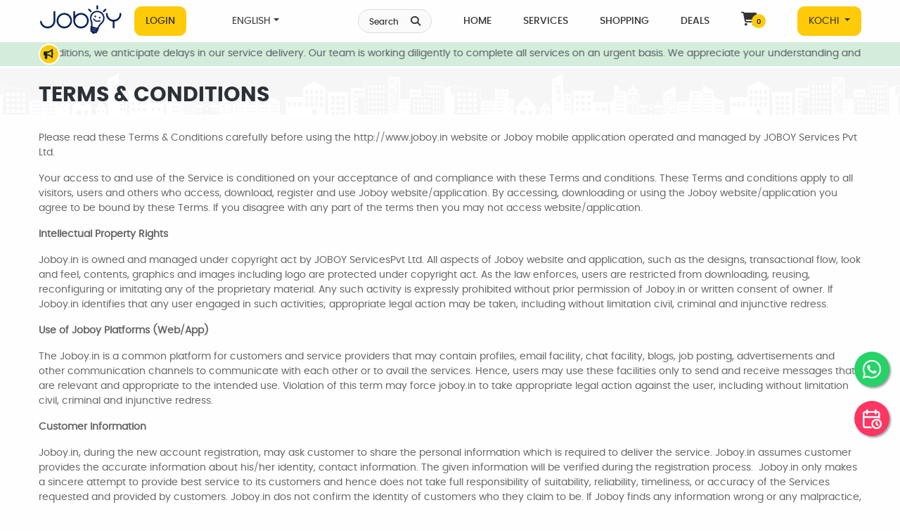

--- FILE ---
content_type: text/html; charset=UTF-8
request_url: https://joboy.in/terms_conditions
body_size: 51960
content:
<!DOCTYPE html>
<html lang="en">

  <head>

<style type="text/css">
  
  .success-content {
  color: green;
  font-size: 12px;
  font-style: italic;
}

.product-label {
  display: -webkit-box;
  display: -ms-flexbox;
  display: flex;
  -webkit-box-orient: vertical;
  -webkit-box-direction: normal;
  -ms-flex-direction: column;
  flex-direction: column;
  position: absolute;
  top: 0px;
  left: 0px;
  z-index: 2;
}
.label-text {
  font-size: 14px;
  padding: 5px 8px;
  line-height: 13px;
  border-radius: 3px;
  margin-bottom: 5px;
  color: var(--white);
  text-align: center;
  text-transform: capitalize
}
.label-text.off {
  background: var(--red)
}
.label-text.new {
  background: var(--yellow)
}
.label-text.sale {
  background: var(--orange)
}
.label-text.feat {
  background: var(--purple)
}
.label-text.rate {
  background: var(--yellow)
}
.label-text.order {
  background: var(--blue)
}

.menu, .drop-menu {
    list-style-type: none;
    padding: 0;
    margin: 0;
    position: relative;
    z-index: 100;
}
.menu-item {
    display: inline-block;
    position: relative;
}
.menu-item a {
    text-decoration: none;
    padding: 0px 20px !important;
    color: #fff;
    display: block;
    font-size: 14px;
    text-transform: uppercase;
    font-weight: 500 !important;
}
.drop-menu {
    display: none;
    position: absolute;
    background-color: #fff;
    min-width: 100px;
    -webkit-transition: 0.5s;
  transition: 0.5s;
  -webkit-box-shadow: 0 0.5rem 1rem rgba(0, 0, 0, 0.15);
  box-shadow: 0 0.5rem 1rem rgba(0, 0, 0, 0.15);
  background: white;
  border-radius: 5px;
  border-top: 5px solid #FFCA08;
  width: 200px;
}
.drop-menu-item {
    width: 100%;
}
.drop-menu-item:hover {
    background-color: #F8F9FA;
    color:#ffca08;
}
.drop-menu-item a {
  color: #333;
}
.menu-item:hover .drop-menu {
    display: block;
}

.drop-toggle {
  white-space: nowrap
}
.drop-toggle::after {
  display: inline-block;
  margin-left: .255em;
  vertical-align: .255em;
  content: "";
  border-top: .3em solid;
  border-right: .3em solid transparent;
  border-bottom: 0;
  border-left: .3em solid transparent
}
.drop-toggle:empty::after {
  margin-left: 0
}

</style>
        <meta http-equiv="Content-Type" content="text/html; charset=utf-8">
    <title>Joboy platform terms and conditions for customer usage</title>
        <script type="application/ld+json">
      {"@context":"https://schema.org","@type":"WebPage","name":"Terms and Conditions","description":"Please read these Terms &amp; Conditions carefully before using the http://www.joboy.in website or Joboy mobile application operated and managed by JOBOY Services Pvt Ltd.\r\n\r\nYour access to and use of the Service is conditioned on your acceptance of and compliance with these Terms and conditions. These Terms and conditions apply to all visitors, users and others who access, download, register and use Joboy website/application. By accessing, downloading or using the Joboy website/application you agree to be bound by these Terms. If you disagree with any part of the terms then you may not access website/application.\r\n\r\nIntellectual Property Rights\r\n\r\nJoboy.in is owned and managed under copyright act by JOBOY ServicesPvt Ltd. All aspects of Joboy website and application, such as the designs, transactional flow, look and feel, contents, graphics and images including logo are protected under copyright act. As the law enforces, users are restricted from downloading, reusing, reconfiguring or imitating any of the proprietary material. Any such activity is expressly prohibited without prior permission of Joboy.in or written consent of owner. If Joboy.in identifies that any user engaged in such activities; appropriate legal action may be taken, including without limitation civil, criminal and injunctive redress.&nbsp;&nbsp;&nbsp;&nbsp;&nbsp; &nbsp;\r\n\r\nUse of Joboy Platforms (Web/App)\r\n\r\nThe Joboy.in is a common platform for customers and service providers that may contain profiles, email facility, chat facility, blogs, job posting, advertisements and other communication channels to communicate with each other or to avail the services. Hence, users may use these facilities only to send and receive messages that are relevant and appropriate to the intended use. Violation of this term may force joboy.in to take appropriate legal action against the user, including without limitation civil, criminal and injunctive redress.&nbsp;&nbsp;&nbsp;&nbsp;&nbsp;&nbsp;&nbsp;&nbsp;&nbsp;&nbsp; &nbsp;\r\n\r\nCustomer Information\r\n\r\nJoboy.in, during the new account registration, may ask customer to share the personal information which is required to deliver the service. Joboy.in assumes customer provides the accurate information about his/her identity, contact information. The given information will be verified during the registration process.&nbsp; Joboy.in only makes a sincere attempt to provide best service to its customers and hence does not take full responsibility of suitability, reliability, timeliness, or accuracy of the Services requested and provided by customers. Joboy.in dos not confirm the identity of customers who they claim to be. If Joboy finds any information wrong or any malpractice, agreement with customer will be terminated with immediate effect.\r\n\r\nService Provider Information\r\n\r\nJoboy.in performs the background verification of service providers to ensure the safety and security of customers. Joboy.in enters into Service Level Agreement (SLA) with every service provider during the on-boarding process. This attempt is a sincere effort to ensure the best and effective service to our customers. Joboy.in does not take full responsibility suitability, reliability, timeliness, or accuracy of the services provided.&nbsp;&nbsp;&nbsp;&nbsp;&nbsp;\r\n\r\nAccount/Password Protection\r\n\r\nCustomer is solely responsible for maintaining the confidentiality of password and service account provided by joboy.in for accessing the offered service. Customer is solely and fully responsible for all activities that occur under the password or account. Joboy.in has no control and expressly disclaims any liability derived therefrom over the use of any customer&rsquo;s account. If the customer is suspicious about the activities under the account or breach of account, he/she should immediately reach joboy.in to block the account.&nbsp;\r\n\r\nTermination of Service\r\n\r\nJoboy.in reserves the right to suspend or terminate your association with us for violation of any of our policies, posted on the website time to time. The termination will be with prior notice via mail and it will be effective immediately after the delivery of notice. Joboy.in also reserves the right to take legal action, including without limitation pursuing civil, criminal, and injunctive redress, for inappropriate or offensive behavior. Breach or violation of any of the policies will enforce the termination or expiration of the agreement with Joboy.in. The termination of agreement will also enforce the cancellation of ongoing requested services, refunds and other disputes by the customer. Joboy offers 30 to 60 days warrenty on service offered&nbsp; via Joboy platform (warrenty period is varied between services), any additional charges asked by service provider must be informed to customer care (+91 86 0662 2277) or help@joboy.in before making such payments.&nbsp;&nbsp; &nbsp; &nbsp; &nbsp;\r\n\r\nBilling and Payment Policy\r\n\r\nJoboy.in offers its customer to pay the service provider either mobile wallet, online using netbanking/ debit card&nbsp;or by cash. Joboy.in expressly claims no responsibility of refund for payment made by cash. Customer is liable to pay the invoiced amount immediately after the work completion.&nbsp; Joboy.in takes no responsibility for money paid to Service Provider without our knowledge or we have no control over payments made in cash to Service Provider other than what is agreed between Joboy and customer. Hence it is important that payments to be made directly to Joboy via online payment options availiable on the platform. We discourage any tips or reward to any of our Service Provider however if any customer is doing so is completely based on their own will and decision.\r\n\r\nIf the money gets deducted from the user&nbsp;account and the payment is not reflected in the application, you are requested to contact the JOBOY customer care support at +91 86 0662 2277 or mail at help@joboy.in. Your payment will be reflected within 48 hours if the transaction is successfull at the payment gateway service provider. If your payment status&nbsp;is not updated in the given time frame, please contact the bank for further enqueries,&nbsp;JOBOY does&nbsp;not take responsibility on such cases and payment will reflect in your bank account as per Bank&#39;s TAT. &nbsp;&nbsp;&nbsp;\r\n\r\nLinks to Other Web Sites\r\n\r\nJoboy.in may contain links to third-party websites or services that are not owned or controlled by JOBOY Services Pvt Ltd. JOBOY Services has no control over and assumes no responsibility for, the content, privacy policies, or practices of any third party websites or services. You further acknowledge and agree that JOBOY Services shall not be responsible or liable, directly or indirectly, for any damage or loss caused or alleged to be caused by or in connection with the use of or reliance on any such content, goods or services available on or through any such websites or services. We strongly advise you to read the terms and conditions and privacy policies of any third-party websites or services that you visit.\r\n\r\nService Delivery\r\n\r\nJoboy.in strongly discourages any direct contact with our Joboy Service Provider or any service requested directly by the Customer with the Joboy Service Provider, as in such cases has no control or takes no responsibility on whatsoever situation or condition. Joboy.in does not provide or deal with material or spare parts required for delivering the service. Customers are requested to buy the material their own to carry out the service. Service provider is solely responsible/ liable for damages caused during service delivery, in such events customer is requested to first contact the customer support team and then may lodge a complaint against the service provider, if the damage is resolved with mutual understanding.\r\nCustomer is requested to report/inform Joboy.in immediately for any misconduct or unsatisfied behavior of any of our service provider so that we can take necessary action in order to resolve incidents and prevent the occurrence of such incidence in future. However, if the misconduct is falling in the category of breach of law then the customer may deal with that as per the applicable laws directly with the service provider and Joboy.in will not be responsible in such case. Also, if the service provider involves in any criminal activities during the service delivery or at any stage of service cycle the customer, at its own will can take direct action under the laws of the country and also keep us informed on full details of the same. Joboy.in will not be party to any such action.\r\n\r\nBeauty and Healthcare&nbsp;Services\r\n\r\nJoboy acts as the technology platform to customers to avail the medical services from a specific service provider and therefore not responsible for any damage or negligence caused during service delivery. As a technology infrastructure provider, Joboy connects the customer with the service provider and offer convenience for online payment facility, on the other side payment assurance to service providers. The Service Icons will have the service provider brand logo in Joboy&rsquo;s common Icon theme and it&rsquo;s strictly customer&rsquo;s preference to avail the services from a specific service provider.&nbsp;&nbsp;If the service provider is involved in any criminal activity, exhibits any offending behavior, misconduct or medical negligence at any stage of service cycle, customer can take legal action against service provider under applicable Indian Law, Joboy (JOBOY Services Pvt Ltd) will not party to any such action.\r\n\r\nHome Appliances &amp; Consumer Electronics\r\n\r\nRepair Charges /Visit Charges - is the compulsory charges on the technician visit to customer premises - needs to be paid by the customer on first visit itself\r\n\r\n\r\n\tPost technician visit - if any spare needs to be changed or replaced would be extra as per current market rates\r\n\tA valid job card and cash receipts issued from the company would be carried by the technician which explains the symptoms observed and job done / suggested for that particular appliance duly signed by both the technician and the customer.\r\n\tFor any spare part replacement - the customer is given the estimation from the back end team based on the availability of the spare parts and its present market rate.\r\n\tPost customer confirmation/approval to change the spare part as per the estimation, then only the spare part would be ordered - However repeated and commonly failure parts would be available at the service center for immediate replacement.\r\n\tService Warranty - warranty for the workmanship is 60 days from the date of work completion (Cash Receipt/ Job card to be produced by the customer to avail service warranty).\r\n\tCustomer can avail service warranty only for the issue as mentioned in the job card, for any other issues or complaints the charges are applicable as per the rate card\r\n\tThe company shall be under no obligation to provide repair/service because of improper use, unauthorized alteration, modification or substitution of any part or Sr. No. of the machine is altered, defaced or removed, abnormal voltage fluctuation, rat bite, and neglect, acts of god like floods, lightening, earthquakes etc. or causes other than ordinary use. If our services are required as a result of the causes stated above, such services shall be at extra charge.\r\n\tWhile every effort shall be made to give preferential attention to emergency breakdown of the equipment, the company shall not be held responsible for any loss arising\r\n\tThe equipment bought to the service center will remain there at customer risk and the company will not be responsible for any damages caused due to the factors beyond its control\r\n\tMost of the repairs would be carried out at the customer premises only if need arises then the appliance would be called back to the Service center and Transportation for taking appliance to the Service Center for repairs shall be borne by the customer as per the applicable rates\r\n\tAny estimate issued by the service center is provisional and not binding; in case of variances in market price.\r\n\r\n\r\nStore &amp; Shopping\r\n\r\nJoboy also a hyperlocal e-commece&nbsp;platform where customers can find local products and goods that they need. Joboy only acts as a booking platform and the products and sold or delivered by the busienss partners. Each product will have an associated delivery period mentioned against them. In some cases these products may be delivered on the same day, as much as possible, and in certain cases, it could take upto 15 days for delivery based on the difficuty to maufacture or source the prroducts. Customer will be notified of the delivery timlines while booking the products, and any changes to such delivery timelines will be informed to the customer\r\n\r\nPayment Service\r\n\r\nJoboy offers bill payment service by only authorised business partners and it is specific to a city/area where Joboy/business partners offer specific services. Joboy offers convenient and secure payment procedure towards our authorized business partner for valid customer ID and using valid payment account. All the successful transactions will be listed in the &#39;My Payments&#39; page of the application and receipts will be shared to your registered email ID. Your services will be active within 24 hours from the time of successful transaction, this is strictly based on service provider&rsquo;s turnaround time and Joboy assumes no responsibility. It is the discretion of our business partner to charge the service tax for offering service.\r\n\r\nIf the money gets deducted from the user&nbsp;account and the payment is not reflected in the application, you are requested to contact the JOBOY customer care support at +91 86 0662 2277 or mail at help@joboy.in. Your payment will be reflected within 48 hours if the transaction is successfull at the payment gateway service provider. If your payment status&nbsp;is not updated in the given time frame, please contact the bank for further enqueries.&nbsp;&nbsp;\r\n\r\nCustomer are requested to provide valid, accurate and complete information about your identity, payment account details (Card information, Bank account information, wallet credentials), Biller information and the payment information (payment amount and transaction description). Joboy reserves the right to terminate user account or refuse your current and future use of service in case your information found suspicious. &nbsp;&nbsp;&nbsp;\r\n\r\nJoboy assumes no responsibility and shall incur no liability if it is unable to affect any Payment Instruction(s) on the Payment Date owing to any one or more of the following circumstances;\r\n\r\n\r\n\tIf the Payment Instruction(s) issued by you is/are incomplete, inaccurate, invalid.\r\n\tIf the Payment Account has insufficient funds/limits to cover for the amount as mentioned in the Payment Instruction(s)\r\n\tIf your Bank or the wallet service refuses or delays honoring the Payment Instruction(s)\r\n\tIf payment is not processed by biller upon receipt.\r\n\tIf the user crosses transaction limit/amount limit decided by wallet services, payment gateways and banks. &nbsp;\r\n\tCircumstances beyond the control of Joboy, including natural calamities, issues with payment system, power failures etc.\r\n\r\n\r\nNote: Customer must ensure seamless internet connectivity and must have all equipment necessary to make such connection to the World Wide Web, including a computer and modem or other access device. Customer is soley responsible any fees associated with access to World Wide Web, directly or indirectly access to web content. &nbsp; &nbsp;&nbsp;\r\n\r\nGoverning Law\r\n\r\nThese Terms shall be governed and construed in accordance with the laws of Country without regard to its conflict of law provisions. Our failure to enforce any right or provision of these Terms will not be considered a waiver of those rights. If any provision of these Terms is held to be invalid or unenforceable by a court, the remaining provisions of these Terms will remain in effect. These Terms constitute the entire agreement between us regarding our Service, and supersede and replace any prior agreements we might have between us regarding the Service.\r\n\r\nDispute Resolution Management\r\n\r\nJoboy.in reserves the right to manage, resolve or decline the disputes with customer. Any disputes raised by customer will be processed by the joboy team and notify the customer on acceptance of dispute, via mail along with complaint number.&nbsp; Joboy team will enquire the complaint and based on the findings customer will be receiving the response from Joboy team within 7 working days from the day of complaint. If the customer is not satisfied with the resolution, the parties agree to resolve the matter amicably vide arbitration under the Indian Arbitration &amp; Conciliation Act, 1996. The venue of the arbitration shall be Cochin, India. The language of the arbitration shall be English.&nbsp;&nbsp;&nbsp;&nbsp;&nbsp;&nbsp;&nbsp; &nbsp;\r\n&nbsp;\r\nChanges to the &lsquo;Terms &amp; Conditions&rsquo; and Other Policies\r\n\r\nJoboy.in reserves the right, at our sole discretion, to modify, delete or replace the terms and conditions or any other policies at any time, with or without prior notice to the customer. . What constitutes a material change will be determined at our sole discretion. We ensure our sincere effort to bring the changes via mail and application to accept the changes. We request the customers and service providers to visit the policies and terms &amp; conditions at a certain frequency to update the same. By continuing to access or use our Service after those revisions become effective, you agree to be bound by the revised terms. If you do not agree to the new terms, please stop using the Service.\r\n\r\nContact Us\r\n\r\nIf you have any queries regarding our services, please write to us on help@joboy.in or call our customer support team on&nbsp;+91 860 662&nbsp;2277\r\n\r\n@ JOBOY Services&nbsp;Pvt Ltd/Joboy/Policy/Terms &amp; Conditions-Ver&nbsp;0.5&nbsp;Updated as on 25&nbsp;October, 2020\r\n","url":"https://joboy.in/terms_conditions","mainEntity":{"@type":"WebContent","about":{"@type":"Legislation","name":"Terms and Conditions","legislationDateVersion":"28/12/2025","legislationJurisdiction":"IN","legislationLegalForceDate":"28/12/2025","legislationIdentifier":"Ver 0.5"}},"publisher":{"@type":"Organization","name":"Joboy Services","logo":{"@type":"ImageObject","url":"https://joboy.in/assets/images/logo2.png","width":"193","height":"80"}},"datePublished":"28/12/2025","dateModified":"28/12/2025"}    </script>
    <meta name="format-detection" content="password-no">

  <meta name="description" content="Joboy terms and conditions for customer usage. Joboy is the best home services platform in India. Read Joboy Terms & Conditions">
  <meta name="keywords" content=" Joboy Terms & Conditions, Joboy terms, Joboy T&D, Joboy terms and conditions on services. Joboy Terms & Conditions on store products , Joboy terms and conditions on deals . ">
  <meta property="og:title" content="Joboy platform terms and conditions for customer usage" />
  <meta property="og:url" content="https://joboy.in/terms_conditions" />
  <meta property="og:image" content="">
  <meta property="og:description" content="Joboy terms and conditions for customer usage. Joboy is the best home services platform in India. Read Joboy Terms & Conditions" />
  <meta property="og:site_name" content="Joboy" />
  <link rel="image_src" href="" />
  <meta name="viewport" content="width=device-width, minimum-scale=1.0, maximum-scale = 1.0, user-scalable = no">

  <link rel="apple-touch-icon" sizes="57x57" href="https://d27vg8jo26ejl7.cloudfront.net/images/favicon/apple-icon-57x57.png">
  
<link rel="apple-touch-icon" sizes="60x60" href="https://d27vg8jo26ejl7.cloudfront.net/images/favicon/apple-icon-60x60.png">
<link rel="apple-touch-icon" sizes="72x72" href="https://d27vg8jo26ejl7.cloudfront.net/images/favicon/apple-icon-72x72.png">
<link rel="apple-touch-icon" sizes="76x76" href="https://d27vg8jo26ejl7.cloudfront.net/images/favicon/apple-icon-76x76.png">
<link rel="apple-touch-icon" sizes="114x114" href="https://d27vg8jo26ejl7.cloudfront.net/images/favicon/apple-icon-114x114.png">
<link rel="apple-touch-icon" sizes="120x120" href="https://d27vg8jo26ejl7.cloudfront.net/images/favicon/apple-icon-120x120.png">
<link rel="apple-touch-icon" sizes="144x144" href="https://d27vg8jo26ejl7.cloudfront.net/images/favicon/apple-icon-144x144.png">
<link rel="apple-touch-icon" sizes="152x152" href="https://d27vg8jo26ejl7.cloudfront.net/images/favicon/apple-icon-152x152.png">
<link rel="apple-touch-icon" sizes="180x180" href="https://d27vg8jo26ejl7.cloudfront.net/images/favicon/apple-icon-180x180.png">
<link rel="icon" type="image/png" sizes="192x192" href="https://d27vg8jo26ejl7.cloudfront.net/images/favicon/android-icon-192x192.png">
<link rel="icon" type="image/png" sizes="32x32" href="https://d27vg8jo26ejl7.cloudfront.net/images/favicon/favicon-32x32.png">
<link rel="icon" type="image/png" sizes="96x96" href="https://d27vg8jo26ejl7.cloudfront.net/images/favicon/favicon-96x96.png">
<link rel="icon" type="image/png" sizes="16x16" href="https://d27vg8jo26ejl7.cloudfront.net/images/favicon/favicon-16x16.png">
<!-- <link rel="manifest" href="https://d27vg8jo26ejl7.cloudfront.net/images/favicon/manifest.json"> -->
<meta name="msapplication-TileColor" content="#ffffff">
<meta name="msapplication-TileImage" content="https://d27vg8jo26ejl7.cloudfront.net/images/favicon/ms-icon-144x144.png">
<meta name="theme-color" content="#ffffff">
<link rel="preload" fetchpriority="high" as="image" href="https://d27vg8jo26ejl7.cloudfront.net/images/preloader.gif" type="image/gif
">
<link rel="stylesheet" href="https://joboy.in/assets/css/font2.css" async rel="preload">
<!-- <link rel="stylesheet" href="https://d27vg8jo26ejl7.cloudfront.net/css/layout-shift.css" async rel="preconnect"> -->

<!--ARABIC-->
      <link rel="stylesheet" href="https://joboy.in/assets/css/bootstrap.min2.css" async rel="preload" as="style">
          <link rel="stylesheet" href="https://joboy.in/assets/css/style11.css" async rel="preload">
      <link rel="stylesheet" href="https://joboy.in/assets/css/main-store3.css" defer rel="preconnect">
    
  
<link rel="stylesheet" href="https://joboy.in/assets/css/common.css" async rel="preload">

<link rel="stylesheet" href="https://d27vg8jo26ejl7.cloudfront.net/css/animate.min.css" defer rel="preconnect">
<link rel="stylesheet" href="https://d27vg8jo26ejl7.cloudfront.net/css/owl.carousel.min.css" async rel="preload">
<link rel="stylesheet" href="https://d27vg8jo26ejl7.cloudfront.net/css/owl.theme.default.min.css" async rel="preload">
<link rel="stylesheet" href="https://d27vg8jo26ejl7.cloudfront.net/css/jquery-ui.css">
<link rel="stylesheet" href="https://joboy.in/assets/css/all.css" async rel="preload">
<script src="https://d27vg8jo26ejl7.cloudfront.net/js/jquery-3.7.1.min.js"></script>
<script src="https://d27vg8jo26ejl7.cloudfront.net/js/jquery-ui.js" defer></script>






<script src="https://d27vg8jo26ejl7.cloudfront.net/js/slick3.js" defer></script>
<link href="https://cdn.jsdelivr.net/npm/select2@4.1.0-rc.0/dist/css/select2.min.css" rel="stylesheet" />
<script src="https://cdn.jsdelivr.net/npm/select2@4.1.0-rc.0/dist/js/select2.min.js"></script>

<style type="text/css">
  @media screen and (max-width:480px) {
    .cbp-rfgrid li h4 {
      font-size: 12.5px;
    }
  }


  .login-whatsapp {
    margin-left: 7px;
    color: #25D366;
    font-size: 16px;
    line-height: 30px;
  }
</style>
<!-- Google Tag Manager --><script>(function(w,d,s,l,i){w[l]=w[l]||[];w[l].push({'gtm.start':new Date().getTime(),event:'gtm.js'});var f=d.getElementsByTagName(s)[0],j=d.createElement(s),dl=l!='dataLayer'?'&l='+l:'';j.async=true;j.src='https://www.googletagmanager.com/gtm.js?id='+i+dl;f.parentNode.insertBefore(j,f);})(window,document,'script','dataLayer','GTM-N67Z6NM');</script><!-- End Google Tag Manager --><!-- <script src="https://maps.googleapis.com/maps/api/js?key=AIzaSyAbtY704gepFeRy5o-86QqbM8ElNtvGdvo&libraries=places&callback=initAutocomplete" async defer></script> -->

<script>
    //jQuery(window).load(function(){
    // $(window).on('load', function() {
    //  jQuery(".hameid-loader-overlay").fadeOut(1000);

    //  //$('#loading').hide();
    // });
</script>
<script src="https://joboy.in/assets/js/map.js" async></script>
<script src="https://joboy.in/assets/js/quickbooking.js" async></script>

<!-- <script src="https://d27vg8jo26ejl7.cloudfront.net/js/map.js" ></script> -->




<!-- <script type='text/javascript' src='https://platform-api.sharethis.com/js/sharethis.js#property=59dd731d8f5cbd0012eba1df&product=unknown' async='async'></script> -->
</head>
<noscript>
  <div>
    Please enable javascript to proceed.
  </div>
  <style type="text/css">
    .jsdisabledclass {
      display: none;
    }
  </style>

</noscript>

<body class="jsdisabledclass" onload="">
  <input type="hidden" name="base_url" id="base_url" value="https://joboy.in/">
  <input id="csrfName" type="hidden" value="csrf_test_name">
  <input id="csrfHash" type="hidden" value="5ad9d434e13e4943375a197b85534da5">
  <input type="hidden" name="selected_city_id" id="selected_city_id" value="">

      <!-- <div class="hameid-loader-overlay"></div> -->
    <div id="loading">
      <img id="loading-image" src="https://d27vg8jo26ejl7.cloudfront.net/images/preloader.gif" alt="Loading..." />
    </div>
      <!-- <script type="text/javascript">
 $(window).on('load',function(){
  $('#cityselection').modal('show');
});
</script> -->
    <!-- Google Tag Manager (noscript) --><noscript><iframe src="https://www.googletagmanager.com/ns.html?id=GTM-N67Z6NM"height="0" width="0" style="display:none;visibility:hidden"></iframe></noscript><!-- End Google Tag Manager (noscript) -->
  <!-- <div id="headerpreview_data"></div> -->

  <header id="header" class="header-area" dir="">
  <div class="container custom-container">
    <nav class="menu-area d-flex align-items-center">
      <div class="hamburger-menu"><span></span><span></span><span></span></div>
      <div class="logo">
        <a class="navbar-brand" href="https://joboy.in/home/kochi">
          <div class="hidden-mobile web-large-logo-IMG">
            <img loading="lazy" src="https://d27vg8jo26ejl7.cloudfront.net/images/logo2.png" class="hidden-mobile img-fluid" alt="logo" width="193" height="80">
          </div>
          <div class="hidden-desktop mobile-small-logo-IMG">
            <img loading="lazy" src="https://d27vg8jo26ejl7.cloudfront.net/images/joboy-logo.png" class="hidden-desktop img-fluid" alt="logo" width="44" height="65">
          </div>
        </a>
      </div>

      <a class="hidden-desktop dropdown-toggle moble-location" href="#cityselection" data-toggle="modal"> <span>Location</span>
        KOCHI </a>
        <ul class="main-menu d-flex align-items-center right-content">
          <li class="nav-item">
                          <a href="#GetLoginModal" role="button" class="hidden-mobile nav-link btn locatiion-btn" data-toggle="modal">Login </a>
                      </li>

          <!-- <li class="nav-item dropdown">
            <a class="nav-link dropdown-toggle btn" href="#" data-toggle="dropdown">
               </a>

              <ul class="sub-menu">
                                  <li><a class="dropdown-item" href="javascript:;" onclick="return changeLanguage('3'); ">ENGLISH</a></li>
                
              </ul>

            </li> -->

            <li>
            <ul class="menu">
              <li class="menu-item">
                  <a href="#" class="dropdown-toggle">ENGLISH</a>
                  <ul class="drop-menu">
                                          <li class="drop-menu-item">
                          <a class="dropdown-item" href="javascript:;" onclick="return changeLanguage('3'); ">ENGLISH</a>
                      </li>
                                        </ul>
              </li>
          </ul>
            </li>


          </ul>

          <div class="d-block d-lg-none cart-icon_mob">
            <a href="javascript:;" id="schsrvc" class="nav-search-btn"><span class="nav-search">Search</span><i class="fa fa-search"></i></a>

                                          <a class="cart-icon" href="https://joboy.in/store/cart"><i class="fa-solid fa-cart-shopping"></i><span id="mobile-s-count" class="s-count">0</span></a>
                          

          </div>

          <ul class="main-menu d-flex align-items-center right-content ml-auto">

            <li class="nav-item"><a href="javascript:;" id="schsrvc1" class="nav-search-btn"><span class="nav-search">Search</span><i class="fa fa-search"></i></a> </li>

            <li class="nav-item"><a class="nav-link" href="https://joboy.in/home/kochi">Home</a> </li>


            <li class="nav-item"><a class="nav-link" href="https://joboy.in/services/kochi">Services </a></li>
            <li class="nav-item"><a class="nav-link" href="https://joboy.in/store">Shopping </a></li>
            <li class="nav-item"><a class="nav-link" href="https://joboy.in/deals/kochi">Deals</a> </li>

                                            <li class="nav-item d-none d-lg-block"><a class="nav-link" href="https://joboy.in/store/cart">
                    <i class="fa-solid fa-cart-shopping"></i><span id="s-count" class="s-count">0</span></a></li>
                                  
                
                                <li><a class="nav-link  dropdown-toggle btn locatiion-btn" href="#cityselection" data-toggle="modal"> KOCHI              </a></li>
            </ul>

          </nav>
          <aside>
            <div class="sidebar-menu">
              <div class="close-sidebar"><span></span><span></span></div>
              <div class="logo">
                <a href="https://joboy.in/">
                  <img src="https://d27vg8jo26ejl7.cloudfront.net/images/Logo2.png" class="img-fluid" alt="logo" width="193" height="80" loading="lazy">
                </a>
              </div>
              <nav class="nav navbar nav-border">
                <div>
                  <ul class="navbar-nav mr-auto">
                                            <li class="nav-item"><a class="nav-link" href="#GetLoginModal" data-toggle="modal">
                          <div class="side-bar-menu-img">
                            <img loading="lazy" src="https://d27vg8jo26ejl7.cloudfront.net/images/About-US.png" alt="about us menu" style="width: 100%; height: auto; aspect-ratio: 1 / 1;" width="75" height="75" />
                            </div>My Profile                          </a></li>
                          <li class="nav-item"><a class="nav-link" href="#GetLoginModal" data-toggle="modal">
                            <div class="side-bar-menu-img"><img loading="lazy" src="https://d27vg8jo26ejl7.cloudfront.net/images/order-history.png" alt="order history menu" style="width: 100%; height: auto; aspect-ratio: 1 / 1;" width="75" height="75" /></div>My Orders                          </a></li>
                        


                        <li class="nav-item"><a class="nav-link" href="https://joboy.in/about_us">
                          <div class="side-bar-menu-img"><img loading="lazy" src="https://d27vg8jo26ejl7.cloudfront.net/images/About-US.png" alt="about-us" style="width: 100%; height: auto; aspect-ratio: 1 / 1;" width="75" height="75" /></div>About Us                        </a></li>

                        <li class="nav-item dropdown">
                          <a class="nav-link dropdown-toggle" href="javascript:;" id="dropdown02" data-toggle="dropdown" aria-haspopup="true" aria-expanded="false">
                            <div class="side-bar-menu-img">
                              <img src="https://d27vg8jo26ejl7.cloudfront.net/images/terms-and-conditions.png" alt="terms-conditions" style="width: 100%; height: auto; aspect-ratio: 1 / 1;" width="75" height="75" />
                              </div>Policies                            </a>
                            <div class="dropdown-menu" aria-labelledby="dropdown02">
                              <a class="dropdown-item" href="https://joboy.in/terms-conditions">Terms & Conditions</a>
                              <a class="dropdown-item" href="https://joboy.in/privacy-policy">Privacy Policy</a>
                              <a class="dropdown-item" href="https://joboy.in/cancellation-policy">Cancellation Policy</a>
                              <a class="dropdown-item" href="https://joboy.in/myprofile/points-terms-condition">Joboy Rewards</a>
                            </div>
                          </li>

                          <li class="nav-item">
                            <a class="nav-link" href="tel:+918606622277">
                              <div class="side-bar-menu-img">
                                <img loading="lazy" src="https://d27vg8jo26ejl7.cloudfront.net/images/CAll-Us.png" alt="call-us" style="width: 100%; height: auto; aspect-ratio: 1 / 1;" width="75" height="75" />
                                </div>Call Us                              </a>
                            </li>
                            <li class="nav-item">
                              <a class="nav-link" href="https://onelink.to/joboy">
                                <div class="side-bar-menu-img">
                                  <img loading="lazy" src="https://d27vg8jo26ejl7.cloudfront.net/images/star.png" alt="onelink.to/joboy" style="width: 100%; height: auto; aspect-ratio: 1 / 1;" width="75" height="75" />
                                  </div>Rate Us                                </a>
                              </li>
                              <li class="nav-item">
                                <a class="nav-link" href="https://joboy.in/contact">
                                  <div class="side-bar-menu-img">
                                    <img loading="lazy" src="https://d27vg8jo26ejl7.cloudfront.net/images/write-us.png" alt="write-us" style="width: 100%; height: auto; aspect-ratio: 1 / 1;" width="75" height="75" />
                                    </div>Write to Us                                  </a>
                                </li>
                                                                    <li class="nav-item">
                                      <a class="nav-link" href="#GetLoginModal" data-toggle="modal">
                                        <div class="side-bar-menu-img"><img loading="lazy" src="https://d27vg8jo26ejl7.cloudfront.net/images/login.png" alt="login" style="width: 100%; height: auto; aspect-ratio: 1 / 1;" width="75" height="75" /></div>Login                                      </a>
                                    </li>
                                                                    <li class="nav-item dropdown">
                                    <a class="nav-link dropdown-toggle" href="http://example.com" id="dropdown01" data-toggle="dropdown" aria-haspopup="true" aria-expanded="false">
                                      <div class="side-bar-menu-img">
                                        <img loading="lazy" src="https://d27vg8jo26ejl7.cloudfront.net/images/language.png" alt="language" style="width: 100%; height: auto; aspect-ratio: 1 / 1;" width="75" height="75" />
                                        </div> ENGLISH                                      </a>
                                      <div class="dropdown-menu" aria-labelledby="dropdown01">
                                                                                  <a class="dropdown-item" href="javascript:;" onclick="return changeLanlocatiion-btnguage('3'); ">ENGLISH</a>
                                                                              </div>
                                    </li>

                                  </ul>

                                  <a class="nav-link  dropdown-toggle btn locatiion-btn" href="#cityselection" data-toggle="modal">
                                    KOCHI </a>
                                  </div>
                                </nav>
                              </div>
                              <div class="overlay"></div>
                            </aside>
                          </div>

                          <div class="service-unavailable" id="unavailableDiv" style="display:none;">*Service Unavailable</div>

                        </header>
                                                  <section class="light-green" id="alertDiv">
                            <div class="container">
                              <div class="row">
                                <div class="col-md-12">
                                  <div class="d-flex justify-content-between align-items-center breaking-news">
                                    <div class="d-flex flex-row flex-grow-1 flex-fill justify-content-center news-bg text-white news">

                                      <span class="d-flex align-items-center speakar-phone">
                                        <i class="fa fa-bullhorn" aria-hidden="true"></i>
                                      </span>
                                    </div>

                                    <div class="news-ticker">
                                      <ul>
                                        <span class="ticker-wrapper" style="translate: none; rotate: none; scale: none; transform: translate3d(-2132.15px, 0px, 0px);">
                                          <span class="ticker-items">
                                                                                          <li><a href="javascript:;"> Due to bad weather conditions, we anticipate delays in our service delivery. Our team is working diligently to complete all services on an urgent basis. We appreciate your understanding and patience during this time.</a></li>
                                                                                          <li><a href="javascript:;"> Expert home and local services at your convenience! Download the Joboy app now!</a></li>
                                                                                          <li><a href="javascript:;"> Refer your friends to Joboy and earn 750 reward coins when they use Joboy services</a></li>
                                                                                          <li><a href="javascript:;"> Get Rs. 75 OFF on Electrician and Plumbing Services. Limited Time Offer! Use code REPAIR75</a></li>
                                            
                                          </span></span>
                                        </ul>
                                      </div>

                                    </div>
                                  </div>
                                </div>
                              </div>
                            </section>
                          
                          <div class="main-wrapper">
                            <section class="hidden-desktop hero-section" id="Create" style="display: none;" dir="">
                            <div class="layer">
                              <div>
          <!--  <h1 class="d-none">Book Events In KOCHI | Best Deals and Offers Near Me </h1>
                                                -->
                                                <!-- <h1 class="d-none">Joboy platform terms and conditions for customer usage </h1> -->
                                              </div>
                                              <div class="container">
                                                <div class="row justify-content-center">
                                                  <div class="col-lg-12">
                                                    <div class="section-search">
                                                      <div class="search-box" id="schbox1">
                                                        <form name="search-example" method="" action="">
                                                          <div class="search-input line alpha"><i class="fa fa-fw fa-search bficon"></i>
                                                            <div class="form-group mb-0">
                                                              <input type="text" class="form-control common_search searchword" name="service_search" id="searchword1" autocomplete="off" placeholder="" value="">
                                                              <span class="reset" id="id_remove_btn" onclick="closeSearch();"><i class="fa fa-fw fa-remove"></i></span>
                                                            </div>
                                                          </div>

                                                        </form>

                                                      </div>
                                                      <div id="id_suggesstions1" class="search_list">
                                                      </div>
                                                    </div>
                                                  </div>
                                                </div>
                                              </div>
                                            </div>
                                          </section>

                                          <section class="hidden-mobile hero-section search-bg-web" id="Create1" style="display: none;" dir="">
                                          <div class="layer">
                                            <div class="">
          <!--  <h1 class="d-none">Book Events In KOCHI | Best Deals and Offers Near Me </h1> -->
                                                  <!-- <h1 class="d-none">Joboy platform terms and conditions for customer usage </h1> -->

                                                </div>
                                                <div class="container">
                                                  <div class="row justify-content-center">
                                                    <div class="col-lg-12">
                                                      <div class="section-search">
                                                        <div class="search-box" id="schbox2">
                                                          <form name="search-example" method="" action="">
                                                            <div class="search-input line alpha"><i class="fa fa-fw fa-search bficon"></i>
                                                              <div class="form-group line-solid mb-0">
                                                                <input type="text" class="form-control common_search searchword" name="service_search" id="searchword" autocomplete="off" placeholder="What are you looking for?" value="">
                                                                <span class="reset" id="id_remove_btn" onclick="closeSearch();"><i class="fa fa-fw fa-remove"></i></span>
                                                              </div>
                                                            </div>
                                                          </form>
                                                        </div>
                                                        <div id="id_suggesstions" class="search_list">
                                                        </div>
                                                      </div>
                                                    </div>
                                                  </div>
                                                </div>
                                              </div>
                                            </section>
                                          </div>

                                          
<section class="hero-section inner">
    <div class="layer">
      <div class="home-banner"></div>
      <div class="container">
        <div class="row justify-content-center">
          <div class="col-lg-12 inner-banner">
            <div class="row">
              <div class="col-12">
                <h2 class="inner-title store-heading-h2">Terms & Conditions</h2>
              </div>
              <!--div class="col-6 text-right">
                <p>Home   /   Terms & Conditions</p>
              </div-->
            </div>
            <div class="clearfix"></div>
          </div>
        </div>
      </div>
    </div>
</section> 

<!-- CONTAINER -->
<div class="container" style="margin-top: 20px">
	<div class="row">
		<div class="col-12 mobile-content">
			 <p>Please read these Terms &amp; Conditions carefully before using the http://www.joboy.in website or Joboy mobile application operated and managed by JOBOY Services Pvt Ltd.</p>

<p>Your access to and use of the Service is conditioned on your acceptance of and compliance with these Terms and conditions. These Terms and conditions apply to all visitors, users and others who access, download, register and use Joboy website/application. By accessing, downloading or using the Joboy website/application you agree to be bound by these Terms. If you disagree with any part of the terms then you may not access website/application.</p>

<p><strong>Intellectual Property Rights</strong></p>

<p>Joboy.in is owned and managed under copyright act by JOBOY ServicesPvt Ltd. All aspects of Joboy website and application, such as the designs, transactional flow, look and feel, contents, graphics and images including logo are protected under copyright act. As the law enforces, users are restricted from downloading, reusing, reconfiguring or imitating any of the proprietary material. Any such activity is expressly prohibited without prior permission of Joboy.in or written consent of owner. If Joboy.in identifies that any user engaged in such activities; appropriate legal action may be taken, including without limitation civil, criminal and injunctive redress.&nbsp;&nbsp;&nbsp;&nbsp;&nbsp; &nbsp;</p>

<p><strong>Use of Joboy Platforms (Web/App)</strong></p>

<p>The Joboy.in is a common platform for customers and service providers that may contain profiles, email facility, chat facility, blogs, job posting, advertisements and other communication channels to communicate with each other or to avail the services. Hence, users may use these facilities only to send and receive messages that are relevant and appropriate to the intended use. Violation of this term may force joboy.in to take appropriate legal action against the user, including without limitation civil, criminal and injunctive redress.&nbsp;&nbsp;&nbsp;&nbsp;&nbsp;&nbsp;&nbsp;&nbsp;&nbsp;&nbsp; &nbsp;</p>

<p><strong>Customer Information</strong></p>

<p>Joboy.in, during the new account registration, may ask customer to share the personal information which is required to deliver the service. Joboy.in assumes customer provides the accurate information about his/her identity, contact information. The given information will be verified during the registration process.&nbsp; Joboy.in only makes a sincere attempt to provide best service to its customers and hence does not take full responsibility of suitability, reliability, timeliness, or accuracy of the Services requested and provided by customers. Joboy.in dos not confirm the identity of customers who they claim to be. If Joboy finds any information wrong or any malpractice, agreement with customer will be terminated with immediate effect.</p>

<p><strong>Service Provider Information</strong></p>

<p>Joboy.in performs the background verification of service providers to ensure the safety and security of customers. Joboy.in enters into Service Level Agreement (SLA) with every service provider during the on-boarding process. This attempt is a sincere effort to ensure the best and effective service to our customers. Joboy.in does not take full responsibility suitability, reliability, timeliness, or accuracy of the services provided.&nbsp;&nbsp;&nbsp;&nbsp;&nbsp;</p>

<p><strong>Account/Password Protection</strong></p>

<p>Customer is solely responsible for maintaining the confidentiality of password and service account provided by joboy.in for accessing the offered service. Customer is solely and fully responsible for all activities that occur under the password or account. Joboy.in has no control and expressly disclaims any liability derived therefrom over the use of any customer&rsquo;s account. If the customer is suspicious about the activities under the account or breach of account, he/she should immediately reach joboy.in to block the account.&nbsp;</p>

<p><strong>Termination of Service</strong></p>

<p>Joboy.in reserves the right to suspend or terminate your association with us for violation of any of our policies, posted on the website time to time. The termination will be with prior notice via mail and it will be effective immediately after the delivery of notice. Joboy.in also reserves the right to take legal action, including without limitation pursuing civil, criminal, and injunctive redress, for inappropriate or offensive behavior. Breach or violation of any of the policies will enforce the termination or expiration of the agreement with Joboy.in. The termination of agreement will also enforce the cancellation of ongoing requested services, refunds and other disputes by the customer. Joboy offers 30 to 60 days warrenty on service offered&nbsp; via Joboy platform (warrenty period is varied between services), any additional charges asked by service provider must be informed to customer care (+91 86 0662 2277) or help@joboy.in before making such payments.&nbsp;&nbsp; &nbsp; &nbsp; &nbsp;</p>

<p><strong>Billing and Payment Policy</strong></p>

<p>Joboy.in offers its customer to pay the service provider either mobile wallet, online using netbanking/ debit card&nbsp;or by cash. Joboy.in expressly claims no responsibility of refund for payment made by cash. Customer is liable to pay the invoiced amount immediately after the work completion.&nbsp; Joboy.in takes no responsibility for money paid to Service Provider without our knowledge or we have no control over payments made in cash to Service Provider other than what is agreed between Joboy and customer. Hence it is important that payments to be made directly to Joboy via online payment options availiable on the platform. We discourage any tips or reward to any of our Service Provider however if any customer is doing so is completely based on their own will and decision.</p>

<p>If the money gets deducted from the user&nbsp;account and the payment is not reflected in the application, you are requested to contact the JOBOY customer care support at +91 86 0662 2277 or mail at help@joboy.in. Your payment will be reflected within 48 hours if the transaction is successfull at the payment gateway service provider. If your payment status&nbsp;is not updated in the given time frame, please contact the bank for further enqueries,&nbsp;JOBOY does&nbsp;not take responsibility on such cases and payment will reflect in your bank account as per Bank&#39;s TAT. &nbsp;&nbsp;&nbsp;</p>

<p><strong>Links to Other Web Sites</strong></p>

<p>Joboy.in may contain links to third-party websites or services that are not owned or controlled by JOBOY Services Pvt Ltd. JOBOY Services has no control over and assumes no responsibility for, the content, privacy policies, or practices of any third party websites or services. You further acknowledge and agree that JOBOY Services shall not be responsible or liable, directly or indirectly, for any damage or loss caused or alleged to be caused by or in connection with the use of or reliance on any such content, goods or services available on or through any such websites or services. We strongly advise you to read the terms and conditions and privacy policies of any third-party websites or services that you visit.</p>

<p><strong>Service Delivery</strong></p>

<p>Joboy.in strongly discourages any direct contact with our Joboy Service Provider or any service requested directly by the Customer with the Joboy Service Provider, as in such cases has no control or takes no responsibility on whatsoever situation or condition. Joboy.in does not provide or deal with material or spare parts required for delivering the service. Customers are requested to buy the material their own to carry out the service. Service provider is solely responsible/ liable for damages caused during service delivery, in such events customer is requested to first contact the customer support team and then may lodge a complaint against the service provider, if the damage is resolved with mutual understanding.<br />
Customer is requested to report/inform Joboy.in immediately for any misconduct or unsatisfied behavior of any of our service provider so that we can take necessary action in order to resolve incidents and prevent the occurrence of such incidence in future. However, if the misconduct is falling in the category of breach of law then the customer may deal with that as per the applicable laws directly with the service provider and Joboy.in will not be responsible in such case. Also, if the service provider involves in any criminal activities during the service delivery or at any stage of service cycle the customer, at its own will can take direct action under the laws of the country and also keep us informed on full details of the same. Joboy.in will not be party to any such action.</p>

<p><strong>Beauty and Healthcare&nbsp;Services</strong></p>

<p>Joboy acts as the technology platform to customers to avail the medical services from a specific service provider and therefore not responsible for any damage or negligence caused during service delivery. As a technology infrastructure provider, Joboy connects the customer with the service provider and offer convenience for online payment facility, on the other side payment assurance to service providers. The Service Icons will have the service provider brand logo in Joboy&rsquo;s common Icon theme and it&rsquo;s strictly customer&rsquo;s preference to avail the services from a specific service provider.&nbsp;&nbsp;If the service provider is involved in any criminal activity, exhibits any offending behavior, misconduct or medical negligence at any stage of service cycle, customer can take legal action against service provider under applicable Indian Law, Joboy (JOBOY Services Pvt Ltd) will not party to any such action.</p>

<p><strong>Home Appliances &amp; Consumer Electronics</strong></p>

<p>Repair Charges /Visit Charges - is the compulsory charges on the technician visit to customer premises - needs to be paid by the customer on first visit itself</p>

<ol>
	<li>Post technician visit - if any spare needs to be changed or replaced would be extra as per current market rates</li>
	<li>A valid job card and cash receipts issued from the company would be carried by the technician which explains the symptoms observed and job done / suggested for that particular appliance duly signed by both the technician and the customer.</li>
	<li>For any spare part replacement - the customer is given the estimation from the back end team based on the availability of the spare parts and its present market rate.</li>
	<li>Post customer confirmation/approval to change the spare part as per the estimation, then only the spare part would be ordered - However repeated and commonly failure parts would be available at the service center for immediate replacement.</li>
	<li>Service Warranty - warranty for the workmanship is 60 days from the date of work completion (Cash Receipt/ Job card to be produced by the customer to avail service warranty).</li>
	<li>Customer can avail service warranty only for the issue as mentioned in the job card, for any other issues or complaints the charges are applicable as per the rate card</li>
	<li>The company shall be under no obligation to provide repair/service because of improper use, unauthorized alteration, modification or substitution of any part or Sr. No. of the machine is altered, defaced or removed, abnormal voltage fluctuation, rat bite, and neglect, acts of god like floods, lightening, earthquakes etc. or causes other than ordinary use. If our services are required as a result of the causes stated above, such services shall be at extra charge.</li>
	<li>While every effort shall be made to give preferential attention to emergency breakdown of the equipment, the company shall not be held responsible for any loss arising</li>
	<li>The equipment bought to the service center will remain there at customer risk and the company will not be responsible for any damages caused due to the factors beyond its control</li>
	<li>Most of the repairs would be carried out at the customer premises only if need arises then the appliance would be called back to the Service center and Transportation for taking appliance to the Service Center for repairs shall be borne by the customer as per the applicable rates</li>
	<li>Any estimate issued by the service center is provisional and not binding; in case of variances in market price.</li>
</ol>

<p><strong>Store &amp; Shopping</strong></p>

<p>Joboy also a hyperlocal e-commece&nbsp;platform where customers can find local products and goods that they need. Joboy only acts as a booking platform and the products and sold or delivered by the busienss partners. Each product will have an associated delivery period mentioned against them. In some cases these products may be delivered on the same day, as much as possible, and in certain cases, it could take upto 15 days for delivery based on the difficuty to maufacture or source the prroducts. Customer will be notified of the delivery timlines while booking the products, and any changes to such delivery timelines will be informed to the customer</p>

<p><strong>Payment Service</strong></p>

<p>Joboy offers bill payment service by only authorised business partners and it is specific to a city/area where Joboy/business partners offer specific services. Joboy offers convenient and secure payment procedure towards our authorized business partner for valid customer ID and using valid payment account. All the successful transactions will be listed in the &#39;My Payments&#39; page of the application and receipts will be shared to your registered email ID. Your services will be active within 24 hours from the time of successful transaction, this is strictly based on service provider&rsquo;s turnaround time and Joboy assumes no responsibility. It is the discretion of our business partner to charge the service tax for offering service.</p>

<p>If the money gets deducted from the user&nbsp;account and the payment is not reflected in the application, you are requested to contact the JOBOY customer care support at +91 86 0662 2277 or mail at help@joboy.in. Your payment will be reflected within 48 hours if the transaction is successfull at the payment gateway service provider. If your payment status&nbsp;is not updated in the given time frame, please contact the bank for further enqueries.&nbsp;&nbsp;</p>

<p>Customer are requested to provide valid, accurate and complete information about your identity, payment account details (Card information, Bank account information, wallet credentials), Biller information and the payment information (payment amount and transaction description). Joboy reserves the right to terminate user account or refuse your current and future use of service in case your information found suspicious. &nbsp;&nbsp;&nbsp;</p>

<p>Joboy assumes no responsibility and shall incur no liability if it is unable to affect any Payment Instruction(s) on the Payment Date owing to any one or more of the following circumstances;</p>

<ol>
	<li>If the Payment Instruction(s) issued by you is/are incomplete, inaccurate, invalid.</li>
	<li>If the Payment Account has insufficient funds/limits to cover for the amount as mentioned in the Payment Instruction(s)</li>
	<li>If your Bank or the wallet service refuses or delays honoring the Payment Instruction(s)</li>
	<li>If payment is not processed by biller upon receipt.</li>
	<li>If the user crosses transaction limit/amount limit decided by wallet services, payment gateways and banks. &nbsp;</li>
	<li>Circumstances beyond the control of Joboy, including natural calamities, issues with payment system, power failures etc.</li>
</ol>

<p><em>Note: Customer must ensure seamless internet connectivity and must have all equipment necessary to make such connection to the World Wide Web, including a computer and modem or other access device. Customer is soley responsible any fees associated with access to World Wide Web, directly or indirectly access to web content. &nbsp; &nbsp;&nbsp;</em></p>

<p><strong>Governing Law</strong></p>

<p>These Terms shall be governed and construed in accordance with the laws of Country without regard to its conflict of law provisions. Our failure to enforce any right or provision of these Terms will not be considered a waiver of those rights. If any provision of these Terms is held to be invalid or unenforceable by a court, the remaining provisions of these Terms will remain in effect. These Terms constitute the entire agreement between us regarding our Service, and supersede and replace any prior agreements we might have between us regarding the Service.</p>

<p><strong>Dispute Resolution Management</strong></p>

<p>Joboy.in reserves the right to manage, resolve or decline the disputes with customer. Any disputes raised by customer will be processed by the joboy team and notify the customer on acceptance of dispute, via mail along with complaint number.&nbsp; Joboy team will enquire the complaint and based on the findings customer will be receiving the response from Joboy team within 7 working days from the day of complaint. If the customer is not satisfied with the resolution, the parties agree to resolve the matter amicably vide arbitration under the Indian Arbitration &amp; Conciliation Act, 1996. The venue of the arbitration shall be Cochin, India. The language of the arbitration shall be English.&nbsp;&nbsp;&nbsp;&nbsp;&nbsp;&nbsp;&nbsp; &nbsp;<br />
&nbsp;<br />
<strong>Changes to the &lsquo;Terms &amp; Conditions&rsquo; and Other Policies</strong></p>

<p>Joboy.in reserves the right, at our sole discretion, to modify, delete or replace the terms and conditions or any other policies at any time, with or without prior notice to the customer. . What constitutes a material change will be determined at our sole discretion. We ensure our sincere effort to bring the changes via mail and application to accept the changes. We request the customers and service providers to visit the policies and terms &amp; conditions at a certain frequency to update the same. By continuing to access or use our Service after those revisions become effective, you agree to be bound by the revised terms. If you do not agree to the new terms, please stop using the Service.</p>

<p><strong>Contact Us</strong></p>

<p>If you have any queries regarding our services, please write to us on help@joboy.in or call our customer support team on&nbsp;+91 860 662&nbsp;2277</p>

<p><em>@ JOBOY Services&nbsp;Pvt Ltd/Joboy/Policy/Terms &amp; Conditions-Ver&nbsp;0.5&nbsp;Updated as on 25&nbsp;October, 2020</em></p>
		</div>   	
	</div>
</div>
<!-- END CONTAINER -->
     <a href="https://api.whatsapp.com/send?phone=+918606622277&text=Hi" class="floating" target="_blank">
    <i class="fab fa-whatsapp fab-icon"></i>
  </a>
   <!--  <span onclick="showCallback();" class="floating2" target="_blank">
      <i class="fas fa-phone fab-icon2"></i>
    </span> -->


    <!-- /*COMMENTED FOR TESTING*/ -->
    <a class="floating2" href="#quickBook" data-toggle="modal" title="Quick Booking">
      <!-- <i class="fas fa-calendar fab-icon2"></i> -->
      <!-- <i class="fa fa-bolt  fab-icon2" aria-hidden="true"></i> -->
      <img src="https://joboy.in/assets/images/icons/quick-book-web.png" class="fab-icon2">
    </a>
  
  <!-- <section class="choose-section choose-section2" dir="">
            <div class="container">
              <br>
              <h3>WHY JOBOY?</h3>
                <div class="row">
                    <div class="col-6 col-sm-6 col-md-6 col-lg-2">
                                <div class="single-choose single-choose2" style="visibility: visible;">
                                    <div class="choose-icon choose-icon2">
                                    <img loading="lazy"  src="https://d27vg8jo26ejl7.cloudfront.net/images/why_joboy/services-ball-shape.png" alt="services-ball-shape" class="service__shape">
                                    <div class="service__icon">showCallbackshowCallbackshowCallbackshowCallbacshowCallbackk
                                      <img loading="lazy"  src="https://d27vg8jo26ejl7.cloudfront.net/images/why_joboy/On-Demand-Scheduled.webp" alt="on-demand-scheduled" class=""></div>
                                    </div>
                                    <div class="choose-text choose-text2">
                                        <h3>On Demand /<br> Scheduled</h3>
                                    </div>
                                </div>
                    </div>
                    <div class="col-6  col-sm-6 col-md-6 col-lg-2">
                                <div class="single-choose single-choose2" data-wow-delay="0.4s" style="visibility: visible; animation-delay: 0.4s;">
                                    <div class="choose-icon choose-icon2">
                                    <img loading="lazy"  src="https://d27vg8jo26ejl7.cloudfront.net/images/why_joboy/services-ball-shape.png" alt="services-ball-shape" class="service__shape">
                                     <div class="service__icon"><img loading="lazy"  src="https://d27vg8jo26ejl7.cloudfront.net/images/why_joboy/Verified-Partners.webp" alt="verified-partners" class=""></div>
                                    </div>
                                    <div class="choose-text choose-text2">
                                        <h3>Verified Partners </h3>
                                    </div>
                                </div>
                                               </div>
                    <div class="col-6 col-sm-6 col-md-6 col-lg-2">
                                <div class="single-choose single-choose2" data-wow-delay="0.4s" style="visibility: visible; animation-delay: 0.4s;">
                                   <div class="choose-icon choose-icon2">
                                    <img loading="lazy"  src="https://d27vg8jo26ejl7.cloudfront.net/images/why_joboy/services-ball-shape.png" alt="services-ball-shape" class="service__shape">
                                     <div class="service__icon"><img loading="lazy"  src="https://d27vg8jo26ejl7.cloudfront.net/images/why_joboy/Service-Warranty.webp" alt="service-warranty" class=""></div>
                                    </div>
                                    <div class="choose-text choose-text2">
                                        <h3>Service Warranty </h3>
                                    </div>
                                </div>
                    </div>
                    <div class="col-6 col-sm-6 col-md-6 col-lg-2" data-wow-delay="0.8s" style="visibility: visible; animation-delay: 0.8s;">
                                <div class="single-choose single-choose2">
                                    <div class="choose-icon choose-icon2">
                                    <img loading="lazy"  src="https://d27vg8jo26ejl7.cloudfront.net/images/why_joboy/services-ball-shape.png" alt="services-ball-shape" class="service__shape">
                                     <div class="service__icon"><img loading="lazy"  src="https://d27vg8jo26ejl7.cloudfront.net/images/why_joboy/Transparent-Pricing.webp" alt="transparent-pricing" class=""></div>
                                    </div>
                                    <div class="choose-text choose-text2">
                                        <h3>Transparent Pricing</h3>
                                    </div>
                                </div>
                            </div>
                
                <div class="col-6 col-sm-6 col-md-6 col-lg-2" data-wow-delay="0.8s" style="visibility: visible; animation-delay: 0.8s;">
                                <div class="single-choose single-choose2">
                                    <div class="choose-icon choose-icon2">
                                    <img loading="lazy"  src="https://d27vg8jo26ejl7.cloudfront.net/images/why_joboy/services-ball-shape.png" alt="services-ball-shape" class="service__shape">
                                     <div class="service__icon"><img loading="lazy"  src="https://d27vg8jo26ejl7.cloudfront.net/images/why_joboy/Online-Payments.webp" alt="online-payments" class=""></div>
                                    </div>
                                    <div class="choose-text choose-text2">
                                        <h3>Online Payments</h3>
                                    </div>
                                </div>
                            </div>
                
                <div class="col-6 col-sm-6 col-md-6 col-lg-2 wow fadeInUp" data-wow-delay="0.8s" style="visibility: visible; animation-delay: 0.8s;">
                                <div class="single-choose single-choose2">
                                    <div class="choose-icon choose-icon2">
                                    <img loading="lazy"  src="https://d27vg8jo26ejl7.cloudfront.net/images/why_joboy/services-ball-shape.png" alt="services-ball-shape" class="service__shape">
                                     <div class="service__icon"><img loading="lazy"  src="https://d27vg8jo26ejl7.cloudfront.net/images/why_joboy/customer-support.webp" alt="customer-support" class=""></div>
                                    <div class=""></div>
                                    </div>
                                    <div class="choose-text choose-text2">
                                        <h3>Support</h3>
                                    </div>
                                </div>
                            </div>
                </div>
            </div>
          </section> -->

          <!-- Process -->
  <!-- <section class="choose-section choose-section2">
            <div class="container">
              <h3>WHY JOBOY?</h3>
                <div class="row">
                    <div class="col-6 col-sm-6 col-md-6 col-lg-2">
                        <div class="d-table">
                            <div class="d-tablecell">
                                <div class="single-choose single-choose2" style="visibility: visible;">
                                    <div class="choose-icon choose-icon2">
                                        <i class="material-icons">today</i>
                                    </div>
                                    <div class="choose-text choose-text2">
                                        <h3>On Demand /<br> Scheduled</h3>
                                    </div>
                                </div>
                            </div>
                        </div>
                    </div>
                    <div class="col-6  col-sm-6 col-md-6 col-lg-2">
                        <div class="d-table">
                            <div class="d-tablecell">
                                <div class="single-choose single-choose2" data-wow-delay="0.4s" style="visibility: visible; animation-delay: 0.4s;">
                                    <div class="choose-icon choose-icon2">
                                        <i class="material-icons">how_to_reg</i>
                                    </div>
                                    <div class="choose-text choose-text2">
                                        <h3>Verified Partners</h3>
                                    </div>
                                </div>
                            </div>
                        </div>
                    </div>
                    <div class="col-6 col-sm-6 col-md-6 col-lg-2">
                        <div class="d-table">
                            <div class="d-tablecell">
                                <div class="single-choose single-choose2" data-wow-delay="0.4s" style="visibility: visible; animation-delay: 0.4s;">
                                    <div class="choose-icon choose-icon2">
                                        <i class="material-icons">security</i>
                                    </div>
                                    <div class="choose-text choose-text2">
                                        <h3>Service Warranty </h3>
                                    </div>
                                </div>
                            </div>
                        </div>
                    </div>
                    <div class="col-6 col-sm-6 col-md-6 col-lg-2" data-wow-delay="0.8s" style="visibility: visible; animation-delay: 0.8s;">
                        <div class="d-table">
                            <div class="d-tablecell">
                                <div class="single-choose single-choose2">
                                    <div class="choose-icon choose-icon2">
                                        <i class="material-icons">local_offer</i>
                                    </div>
                                    <div class="choose-text choose-text2">
                                        <h3>Transparent Pricing</
                                    </div>
                                </div>
                            </div>
                        </div>
                    </div>
                </div>
                <div class="col-6 col-sm-6 col-md-6 col-lg-2" data-wow-delay="0.8s" style="visibility: visible; animation-delay: 0.8s;">
                        <div class="d-table">
                            <div class="d-tablecell">
                                <div class="single-choose single-choose2">
                                    <div class="choose-icon choose-icon2">
                                        <i class="material-icons">credit_card</i>
                                    </div>
                                    <div class="choose-text choose-text2">
                                        <h3>Online Payments</
                                    </div>
                                </div>
                            </div>
                        </div>
                    </div>
                </div>
                <div class="col-6 col-sm-6 col-md-6 col-lg-2 wow fadeInUp" data-wow-delay="0.8s" style="visibility: visible; animation-delay: 0.8s;">
                        <div class="d-table">
                            <div class="d-tablecell">
                                <div class="single-choose single-choose2">
                                    <div class="choose-icon choose-icon2">
                                        <i class="material-icons">support_agent</i>
                                    </div>
                                    <div class="choose-text choose-text2">
                                        <h3>Support</h3>
                                    </div>
                                </div>
                            </div>
                        </div>
                    </div>
                </div>
            </div>
          </section> -->
  <!-- <section class="process">
        <div class="container">
            <div class="row">
              <div class="col-md-6 text-left">
                <div class="heading">
                  <h3>WHY JOBOY?</h3>
                </div>
              </div>
            </div>
            <div class="row">
                <div class="col-md-2 col-6">
                    <div class="icon-box">
                        <span class="text-custom-white"><i class="material-icons feature-icon">today</i></span>
                        <p>On Demand /<br> Scheduled</p>
                    </div>
                </div>
                <div class="col-md-2 col-6">
                    <div class="icon-box">
                        <span class="text-custom-white"><i class="material-icons feature-icon">how_to_reg</i></span>
                        <p>Verified Partners </p>
                    </div>
                </div>
                <div class="col-md-2 col-6">
                    <div class="icon-box">
                        <span class="text-custom-white"><i class="material-icons feature-icon">security</i></span>
                        <p>Service Warranty </p>
                    </div>
                </div>
                <div class="col-md-2 col-6">
                    <div class="icon-box">
                        <span class="text-custom-white"><i class="material-icons feature-icon">local_offer</i></span>
                        <p>Transparent Pricing </p>
                    </div>
                </div>
                <div class="col-md-2 col-6">
                    <div class="icon-box">
                        <span class="text-custom-white"><i class="material-icons feature-icon">credit_card</i></span>
                        <p>Online Payments   </p>
                    </div>
                </div>
                <div class="col-md-2 col-6">
                    <div class="icon-box">
                        <span class="text-custom-white"><i class="material-icons feature-icon">support_agent</i></span>
                        <p>24 x 7  <br> Support</p>
                    </div>
                </div>
            </div>
        </div>
      </section> -->
      <!-- /Process -->

      <div id="footerpreview_data"></div>
  <!--<footer class="footer" dir=""> 
    <div class="footer-middle">
     <div class="container">
       <div class="col-12">
          <p class="mb-3" style="font-size: 16px;color: #051933;font-weight: bold; margin-left: -4px">INDIA</p>
        </div>
          <ul class="foote-nav">
                        <li><a href="javascript:;" onclick="return onclickCity('chennai')">CHENNAI </a></li>
                        <li><a href="javascript:;" onclick="return onclickCity('kochi')">KOCHI </a></li>
                        <li><a href="javascript:;" onclick="return onclickCity('bengaluru')">BENGALURU </a></li>
                        <li><a href="javascript:;" onclick="return onclickCity('trivandrum')">TRIVANDRUM </a></li>
                        <li><a href="javascript:;" onclick="return onclickCity('mumbai')">MUMBAI </a></li>
                        <li><a href="javascript:;" onclick="return onclickCity('delhi-ncr')">DELHI NCR </a></li>
                        <li><a href="javascript:;" onclick="return onclickCity('kozhikode')">KOZHIKODE </a></li>
                        <li><a href="javascript:;" onclick="return onclickCity('thrissur')">THRISSUR </a></li>
                        <li><a href="javascript:;" onclick="return onclickCity('hyderabad')">HYDERABAD </a></li>
                      </ul>



          <ul class="foote-nav" style="font-weight: bold;">
                            
                          
             <li><a href="https://joboy.az" target="_blank">  AZERBAIJAN </a></li> 
                
                          
             <li><a href="https://joboy.ca" target="_blank">  CANADA </a></li> 
                
                          
             <li><a href="https://joboy.uk" target="_blank">  UNITED KINGDOM </a></li> 
                
                          
             <li><a href="https://joboy.ae" target="_blank">  United Arab Emirates </a></li> 
                
                          
             <li><a href="https://joboy.us" target="_blank">  United States of America </a></li> 
                
                          
             <li><a href="https://joboy.co" target="_blank">  South Africa </a></li> 
                
                     </ul>
       
         <div class="col-12">
          <p class="mt-5"> </p>
        </div>

        <ul class="foote-nav">
          <li><a href="https://joboy.in/about_us">About Us</a></li>
          <li><a href="https://joboy.in/terms_conditions"> Terms & Conditions</a></li>
          <li><a href="https://joboy.in/privacy_policy">Privacy Policy</a></li>
          <li><a href="https://joboy.in/cancellation_policy">Cancellation Policy</a></li>
          <li><a href="https://joboy.in/faq">FAQ</a></li>
          <li><a href="https://joboy.in/blog">Blog</a></li>
          <li><a href="https://joboy.in/services/kochi">
          Services</a></li>
           <li><a href="https://joboy.in/store">Shopping</a></li>
           <li><a href="https://joboy.in/myprofile/points_terms_condition">Joboy Rewards</a></li>
          <li><a href="https://joboy.in/contact">Contact</a></li>
        </ul>

        <div class="row">
          <div class="col-sm-2"> <img loading="lazy"  src="https://d27vg8jo26ejl7.cloudfront.net/images/footer-logo.png" class="img-fluid" alt="footer-logo"/> </div>
          <div class="col-sm-6 footer-right-line">
            <p>Joboy connects you to experts around you for Home Maintenance and Repairs, Utility, Lifestyle, Health, Beauty, Travel, and other local services, and also brings Local Shopping, Deals, and Events to you, right where you are, through an easy to use platform. Schedule services as per your convenience, pay online or by cash, get warranty on services, and avail cashbacks and discounts through our rewards program. Uncomplicate Life!</p>
          </div>
          <div class="col-sm-4"> 
            <div class="footer-widget">
              <h2 class="footer-title">Follow Us</h2>
              <div class="social-icon">
                <ul>
                  <li><a href="https://www.facebook.com/Joboy-india" title="Facebook" target="_blank"><i class="fab fa-facebook"></i></a></li>
                  <li><a href="https://twitter.com/JoboyIndia" title="Twitter" target="_blank"><i class="fab fa-twitter"></i></a></li>
                  <li><a href="https://www.instagram.com/joboy_india" title="instagram" target="_blank"><i class="fab fa-instagram" aria-hidden="true"></i></a></li>
                  <li><a href="https://plus.google.com/u/0/117146879361397266898" title="Google Plus" target="_blank"><i class="fab fa-google-plus" aria-hidden="true"></i></a></li>
                  <li><a href="https://www.linkedin.com/company/joboy/" title="Linkedin" target="_blank"><i class="fab fa-linkedin"></i></a></li>
                  <li><a href="https://www.youtube.com/channel/UCoiSrHfKlxgXnYUVspp9Qlw" title="Youtube" target="_blank"><i class="fab fa-youtube"></i></a></li>
                </ul>
              </div>
            </div>
          </div>
        </div>
      </div> 
    </div>
    
    <div class="footer-bottom">
      <div class="container"> 
        <div class="copyright">
          <div class="row">
            <div class="col-md-6 col-lg-6">
              <div class="copyright-text">
                <p class="mb-0">Copyright (2448/2016-CO/SW)@2016, Joboy Services Private Limited</p>
              </div>
            </div>
          </div>
        </div>
      </div>
    </div>
  </footer> -->


  <div id="nav-overlay"></div>
  <div class="login-inner padding-2 padding-b-80">
    <div class="mobile-app-icon-bar" dir="">
    <a href="https://joboy.in/home/kochi" class=" ">
      <div class="bottom-nav-bar-img">
        <img src="https://d27vg8jo26ejl7.cloudfront.net/images/home.png" class="color " alt="home icon" width="27" height="27" />
      </div>
      <h6 class="bottom-menu">Home</h6>
    </a>

    <a href="https://joboy.in/services/kochi" class=" bottom-nav-right-p">
      <div class="bottom-nav-bar-img">
        <img src="https://d27vg8jo26ejl7.cloudfront.net/images/setting.png" class="color " alt="settings icon" width="27" height="27" />
      </div>
      <h6 class="bottom-menu">Services</h6>
    </a>



      <? //php if(!empty($configurator_module_store)): 
      ?>
      <a href="https://joboy.in/store" class=" bottom-nav-left-p">
        <div class="bottom-nav-bar-img">
          <img src="https://d27vg8jo26ejl7.cloudfront.net/images/cart.png" class="color " alt="shopping cart icon" width="27" height="27" />
        </div>
        <h6 class="bottom-menu">Shopping</h6>
      </a>
      <? //php endif; 
      ?>

      <? //php if(!empty($configurator_module_deal)): 
      ?>
      <a href="https://joboy.in/deals" class="">
        <div class="bottom-nav-bar-img">
          <img src="https://d27vg8jo26ejl7.cloudfront.net/images/deals.png" class="color " alt="deal icon" width="27" height="27" />
        </div>
        <h6 class="bottom-menu">Deals</h6>
      </a>
      <? //php endif; 
      ?>

              <!-- <a href="#GetLoginModal" class="" data-toggle="modal">
      <img loading="lazy"  src="https://d27vg8jo26ejl7.cloudfront.net/images/profile.png" class="color " alt="profile"/>
      <h6 class="bottom-menu">Profile</h6>
    </a>  -->
  

  <div class="b-floating-menu">
    <input type="checkbox" onclick="on();" class="b-floating-menu-open" name="b-floating-menu-open" id="b-floating-menu-open" />
    <label class="b-floating-menu-open-button" for="b-floating-menu-open">
      <span class="lines line-1"></span>
      <span class="lines line-3"></span>
    </label>


         <!--  <a href="#GetLoginModal" class="b-floating-menu-item item-1" data-toggle="modal">
        <div class="bottom-nav-bar-expand-img">
          <img loading="lazy" src="https://d27vg8jo26ejl7.cloudfront.net/images/b-joboy-help.png" alt="" width="25" height="25" />
        </div><span> Get Help</span>
      </a> -->
    
    <!-- <a href="javascript:" class="b-floating-menu-item item-1" onclick="showCallback();"> -->
    <a class="b-floating-menu-item item-1" href="#quickBook" data-toggle="modal" title="Quick Booking">
      <div class="bottom-nav-bar-expand-img">
        <img src="https://joboy.in/assets/images/icons/quick-book-mobile.png" alt="" width="25" height="25" />
      </div>
      <span>Order</span>
    </a>

    <a href="tel:+918606622277" class="b-floating-menu-item item-2">
      <div class="bottom-nav-bar-expand-img">
        <img src="https://d27vg8jo26ejl7.cloudfront.net/images/joboy-call.png" alt=""/>
      </div> 
      <span>Call</span>
    </a>  
    


    

          <a href="#GetLoginModal" class="b-floating-menu-item item-3" data-toggle="modal">
        <div class="bottom-nav-bar-expand-img">
          <img loading="lazy" src="https://d27vg8jo26ejl7.cloudfront.net/images/joboy-profile.png" alt="" width="25" height="25" />
        </div><span>Profile</span>
      </a>
    


          <a href="#GetLoginModal" class="b-floating-menu-item item-4" data-toggle="modal">
        <div class="bottom-nav-bar-expand-img">
          <img loading="lazy" src="https://d27vg8jo26ejl7.cloudfront.net/images/joboy-chat.png" alt="" width="25" height="25" />
        </div> <span>Chat</span>
      </a>
    

  </div>
</div>
</div>
<!-- City Selection Popup -->
<div id="cityselection" class="modal fade"  dir="">
<div class="modal-dialog modal-lg" >
<div class="modal-content" >
<div class="modal-body city-bg">
  <div class="row">
    <div class="modal-location-search">

      <div class="col-sm-8 offset-sm-2">
        <h2 class="text-center mt-5 m-location-cities store-heading-h2">
          Select Your location to continue        </h2>

        <div class="search-box p-relative" id="schbox">
          <div class="search-input line alpha">
            <i class="fa fa-fw modal-search-icon">
              <img loading="lazy" src="https://d27vg8jo26ejl7.cloudfront.net/images/search.png" width="17" height="16" alt="search" /></i>
              <div class="form-group white-line line-solid mb-0">
                <input type="text" class="form-control common_search pac-target-input" name="citygoogleaddress" id="citygoogleaddress" placeholder="Search Your location" value="">
                <input type="hidden" class="form-control" name="citygoogleaddresslatitude" id="citygoogleaddresslatitude">
                <input type="hidden" class="form-control" name="citygoogleaddresslongitude" id="citygoogleaddresslongitude">

                <input type="hidden" class="form-control" name="citygoogleaddressadminAreaLevel1" id="citygoogleaddressadminAreaLevel1">
                <input type="hidden" class="form-control" name="citygoogleaddressadminAreaLevel2" id="citygoogleaddressadminAreaLevel2">
                <input type="hidden" class="form-control" name="citygoogleaddressadminAreaLevel3" id="citygoogleaddressadminAreaLevel3">






                <input type="hidden" name="citygoogleaddressvalid" id="citygoogleaddressvalid">
                <input type="hidden" name="googlemapcountrycode" id="googlemapcountrycode" value="IN">

              </div>
            </div>
            <a href="javascript:" id="showMe" class="current-location-icon">
              <img loading="lazy" src="https://d27vg8jo26ejl7.cloudfront.net/images/c-location.png" class="img-fluid" alt="" width="100" height="101" />
            </a>
          </div>

        </div>
      </div>

      <div class="col-md-12 text-center city-s-modal-error" id="showMeInfo"></div>
      <div class="clearfix"></div>
      <div class="col-12" id="mapDiv">
        <div class="google-map" id="map"></div>
      </div>


      <div class="col-12" id="confirmDiv" style="display: none;">
        <div class="city-s-modal">
          <a class="city-s-modal-btn back-btn" id="resetLocation" href="javascript:">Back</a>
          <a class="city-s-modal-btn" href="javascript:" id="setLocation" title="Set Location">Confirm </a>
        </div>
      </div>

    </div>

    <div class="row" id="cityDiv">
      <div class="col-sm-6 offset-sm-3">

        <h4 class="select-a-city m-popular-cities text-center text-uppercase store-heading-h2">POPULAR CITIES</h4>
      </div>
      <div class="clearfix"></div>

      <div class="col-sm-12 popular-city">
        <ul>
                        <li>
                <button type="button" class="city-button" onclick="return onclickCity('chennai')">
                  <div class="select-your-location-img">
                    <img loading="lazy" src="https://d2dgt4tr79mk87.cloudfront.net/city/chennai.png" class="img-fluid" alt="chennai city icon" width="300" height="300" />
                  </div>
                  <h5>CHENNAI</h5>
                </button>
              </li>
                            <li>
                <button type="button" class="city-button" onclick="return onclickCity('kochi')">
                  <div class="select-your-location-img">
                    <img loading="lazy" src="https://d2dgt4tr79mk87.cloudfront.net/city/Kochi.png" class="img-fluid" alt="kochi city icon" width="300" height="300" />
                  </div>
                  <h5>KOCHI</h5>
                </button>
              </li>
                            <li>
                <button type="button" class="city-button" onclick="return onclickCity('bengaluru')">
                  <div class="select-your-location-img">
                    <img loading="lazy" src="https://d2dgt4tr79mk87.cloudfront.net/city/bangalore.png" class="img-fluid" alt="bengaluru city icon" width="300" height="300" />
                  </div>
                  <h5>BENGALURU</h5>
                </button>
              </li>
                            <li>
                <button type="button" class="city-button" onclick="return onclickCity('trivandrum')">
                  <div class="select-your-location-img">
                    <img loading="lazy" src="https://d2dgt4tr79mk87.cloudfront.net/city/thiruvananthapuram.png" class="img-fluid" alt="trivandrum city icon" width="300" height="300" />
                  </div>
                  <h5>TRIVANDRUM</h5>
                </button>
              </li>
                            <li>
                <button type="button" class="city-button" onclick="return onclickCity('mumbai')">
                  <div class="select-your-location-img">
                    <img loading="lazy" src="https://d2dgt4tr79mk87.cloudfront.net/city/mumbai.png" class="img-fluid" alt="mumbai city icon" width="300" height="300" />
                  </div>
                  <h5>MUMBAI</h5>
                </button>
              </li>
                            <li>
                <button type="button" class="city-button" onclick="return onclickCity('delhi-ncr')">
                  <div class="select-your-location-img">
                    <img loading="lazy" src="https://d2dgt4tr79mk87.cloudfront.net/city/Delhi.png" class="img-fluid" alt="delhi-ncr city icon" width="300" height="300" />
                  </div>
                  <h5>DELHI NCR</h5>
                </button>
              </li>
                            <li>
                <button type="button" class="city-button" onclick="return onclickCity('kozhikode')">
                  <div class="select-your-location-img">
                    <img loading="lazy" src="https://d2dgt4tr79mk87.cloudfront.net/city/kozhikode.png" class="img-fluid" alt="kozhikode city icon" width="300" height="300" />
                  </div>
                  <h5>KOZHIKODE</h5>
                </button>
              </li>
                            <li>
                <button type="button" class="city-button" onclick="return onclickCity('thrissur')">
                  <div class="select-your-location-img">
                    <img loading="lazy" src="https://d2dgt4tr79mk87.cloudfront.net/city/thrissur.png" class="img-fluid" alt="thrissur city icon" width="300" height="300" />
                  </div>
                  <h5>THRISSUR</h5>
                </button>
              </li>
                      </ul>
      </div>


      
        <div class="col-lg-8 offset-lg-2 text-center">
          <div class="md-city-selectin-head">
            <h6 class="store-heading-h2">City not listed? Select Here</h6>

            <select class="form-control" id="miscCity" name="miscCity" onchange="return onclickCity(this.value)">
              <option value="">Choose</option>
                                <option value="hyderabad">HYDERABAD</option>
                            </select>
          </div>
        </div>

      
    </div>


    <div class="mobile-download-now">
      <a href="http://onelink.to/joboy" target="_blank">
        <img loading="lazy" src="https://d27vg8jo26ejl7.cloudfront.net/images/ad2.jpg" class="img-fluid" alt="modal-ad" />
      </a>
    </div>



  </div>
</div>
</div>
</div>

<!-- Login Popup -->
<div id="GetLoginModal" class="modal fade right modal-get-offer login-space" tabindex="-1" role="dialog" aria-hidden="true" style="z-index:100000" data-backdrop="static" data-keyboard="false" dir="">
<div class="modal-dialog modal-left modal-dialog-50-width momodel modal-fluid">
  <div class="modal-content modal-content-50-width login-modal">

    <div id="login_bg">
      <div class="login-bg"><img src="https://joboy.in/assets/images/login-bg.png" class="img-fluid" alt="" /></div>

      <div>
        <h2 class="login-title">Joboy For Everything</h2>
      </div>
    </div>

    <!-- <div class="heading"><h2>Sign In/Sign Up</h2></div>    -->
    <button type="button" class="close" data-dismiss="modal" aria-label="Close"> <img loading="lazy" src="https://d27vg8jo26ejl7.cloudfront.net/images/close.jpg" width="24" height="24" alt="close btn" /></button>

    <div class="login-content-padding">

      <input type="hidden" name="country" id="country" value="1">
      <input type="hidden" name="countrycode" id="countrycode" value="91">
      <input type="hidden" name="servicecity" id="servicecity" value="1">
      <input type="hidden" name="redirect" id="redirect" value="0">
      <div class="form-group" id="mobileDiv">
        <span class="txt1"> Enter Your Mobile Number </span>
        <div class="flexbox">
          <div class="c-code">
            <select class="form-control" id="country_code" onchange="getvalcountycode(this);" style="width: auto;">
                              <option value="10" data-country_id="1" data-country_code="91" selected>IN (+91) </option>
                              <option value="9" data-country_id="2" data-country_code="994" >AZ (+994) </option>
                              <option value="10" data-country_id="3" data-country_code="1" >CA (+1) </option>
                              <option value="10" data-country_id="4" data-country_code="44" >UK (+44) </option>
                              <option value="9" data-country_id="5" data-country_code="971" >AE (+971) </option>
                              <option value="10" data-country_id="6" data-country_code="1" >US (+1) </option>
                              <option value="9" data-country_id="7" data-country_code="27" >ZA (+27) </option>
                          </select>
          </div>
          <div class="mobile-nu">
            <div class="form-group">
              <div class="input-group p-relative">
                <input type="text" class="form-control phone_no" name="phone" id="phone" aria-label="Recipient's username" aria-describedby="basic-addon2" onkeypress="javascript:return isNumber(event)" autocomplete="off" value="" pattern="[0-9]*" inputmode="numeric">
                <div class="verified-tick" id="verified" style="display:none;"><i class="fa-solid fa-check"></i></div>
                <div class="verified-error" id="unverified" style="display:none;"><i class="fa-solid fa-xmark"></i></div>







              </div>
              <span id="phone-info" class="error-content"></span>
            </div>
          </div>
        </div>
      </div>
      <div class="form-group" id="mobile_verify_div">
        <div class="row">
          <div class="col-sm-12">
            <!-- <p><input type="checkbox" id="whatsapp_notification" checked>&nbsp;&nbsp;I agree to receive updates on Whatsapp</p> -->

            <div class="login-check-box">
              <input type="checkbox" id="whatsapp_notification" name="whatsapp_notification" checked>
              <label for="whatsapp_notification"></label>
              &nbsp;&nbsp;Please send me updates on Whatsapp              <i class="fab fa-whatsapp login-whatsapp"></i>
            </div>

            <button class="btn detail-reg-btn btn-block" type="button" name="mobile_verify" id="mobile_verify" onclick="mobile_verify();">
              Continue</button>

              <!-- <p style="text-decoration: none;">*By clicking on Continue, I accept the <a style="text-decoration: none;" href="https://joboy.in/terms_conditions">Terms & Conditions</a> & <a style="text-decoration: none;" href="https://joboy.in/privacy_policy">Privacy Policy</a></p> -->

              <div class="Privacy-Policy">
                *&nbsp;By clicking on Continue, I accept the <a href="https://joboy.in/terms-conditions">Terms & Conditions</a> &amp; <a href="https://joboy.in/privacy-policy">Privacy Policy</a>
              </div>


            </div>
          </div>
        </div>

        <div id="withoutreg_feild" style="display: none;">
          <div class="form-group" id="login_pwd_div">
            <span class="txt1"> Enter Your Password </span>
            <input class="form-control" type="password" name="login_password" id="login_password" autocomplete="off">
            <span id="pwd_info" class="error-content"></span>
          </div>
          <div class="form-group d-none" id="login_otp_div">
            <span class="txt1"> Enter One Time Password </span>

            <input class="form-control" type="text" name="login_otp_pop" id="login_otp_pop" aria-describedby="emailHelp" onkeypress="javascript:return isNumber(event)" maxlength="6" autocomplete="off">
            <span style="float: right;font-style: italic;font-size: 13px;">
              <a href="javascript:void(0)" class="sign_link_a" onclick="signin_with_option(1);">
                <i class="fa fa-fw fa-reply"></i> Resend OTP</a></span>
                <span id="otp-info2" class="error-content"></span>
              </div>


              <div class="form-group">
                <button class="btn detail-reg-btn btn-block" type="button" name="sign_in" id="sign_in" onclick="signin();"> Continue</button>
              </div>
              <div class="form-group">
                <div class="row">
                  <div class="col-6">

                    <input type="hidden" name="login_opt" id="login_opt" value="2">

                    <a href="javascript:void(0)" id="linkotp" class="sign_link_a" onclick="signin_with_option(1);"> Sign in with OTP </a>

                    <a href="javascript:void(0)" id="linkpwd" class="sign_link_a d-none" onclick="signin_with_option(2);"> Sign in with Password </a>

                  </div>
                  <div class="col-6 text-right"><a href="javascript:void(0)" id="linkfgt" class="sign_link_a" onclick="forgot_pwd();"> Forgot password </a></div>
                </div>
              </div>
            </div>
            <div id="reg_feild" style="display: none;">

              <div class="form-group">
                <span class="txt1"> Enter One Time Password </span>
                <input class="form-control" type="text" name="reg_otp_pop" id="reg_otp_pop" aria-describedby="emailHelp" onkeypress="javascript:return isNumber(event)" maxlength="6" autocomplete="off">
                <span style="float: right;font-style: italic;font-size: 13px;display: none;" id="box_resend">
                  <a href="javascript:void(0)" class="sign_link_a" onclick="resend_session_otp(1);">
                    <i class="fa fa-fw fa-reply"></i> Resend OTP</a></span>
                    <span id="otp-info1" class="error-content"></span>
                  </div>
                  <div class="form-group">
                    <button class="btn detail-reg-btn btn-block" type="button" name="sign_up2" id="sign_up2" onclick="checkOtp();"> Continue</button>
                  </div>

                </div>

                <div id="reg_feild2" style="display: none;">

                  <div class="form-group">
                    <span class="txt1"> Enter Your Name</span>
                    <input type="text" id="name" name="name" class="form-control" aria-describedby="emailHelp" autocomplete="off">
                    <span id="name-info" class="error-content"></span>
                  </div>
                  <div class="form-group">
                    <span class="txt1"> Enter Your Email ID</span>
                    <input type="email" name="email" id="email" class="form-control" aria-describedby="emailHelp" autocomplete="off">
                    <span id="email-info" class="error-content"></span>
                  </div>

            <!-- <div class="form-group">
            <span class="txt1"> Enter Your Password</span> 
            <input type="password" name="password" id="password" class="form-control">
            <span id="password-info" class="error-content"></span>
          </div> -->

          <input type="hidden" name="password" id="password" class="form-control" value="735455">

          <div class="form-group">
            <span class="txt1"> Referral Code (Optional) <span style="font-size: 11px;"><a href="https://joboy.in/myprofile/points_terms_condition" target="_blank">Terms & conditions</a></span></span>
            <input type="text" name="signup_code" id="signup_code" value="" class="form-control">
            <span id="code-info" class="error-content"></span>
          </div>

          <div class="form-group">
            <button class="btn detail-reg-btn btn-block" type="button" name="sign_up" id="sign_up" onclick="signup();"> Continue</button>
          </div>

          <div id="signup-status"></div>

        </div>


        <div></div>
      </div>
    </div>
  </div>
</div>


<!-- Forgot Popup -->
<div id="GetForgotModal" class="modal fade modal-get-offer login-space" tabindex="-1" role="dialog" aria-hidden="true" style="z-index:100000" data-backdrop="static" data-keyboard="false" dir="">
<div class="modal-dialog modal-left modal-dialog-50-width momodel modal-fluid">
  <div class="modal-content modal-content-50-width login-modal">

    <div id="login_bg2">

      <div class="login-bg">
        <img src="https://joboy.in/assets/images/login-bg.png" class="img-fluid" alt="" />
      </div>

      <div>
        <h2 class="login-title">Joboy For Everything</h2>
      </div>
    </div>

    <!-- <div class="heading"><h2>Forgot password</h2></div>    -->
    <button type="button" class="close" data-dismiss="modal" aria-label="Close"> <img loading="lazy" src="https://d27vg8jo26ejl7.cloudfront.net/images/close.jpg" width="24" height="24" alt="close" /></button>

    <div class="login-content-padding">
      <input type="hidden" name="country" id="fgtcountry" value="1">
      <input type="hidden" name="countrycode" id="fgtcountrycode" value="91">
      <input type="hidden" name="servicecity" id="servicecity" value="1">
      <input type="hidden" name="redirect" id="redirect" value="0">
      <div class="form-group" id="mobileDiv2">
        <span class="txt1"> Enter Your Mobile Number </span>
        <div class="flexbox">
          <div class="c-code">
            <select class="form-control" id="fgtcountry_code" onchange="fgtgetvalcountycode(this);" style="width: auto;">
                              <option value="10" data-country_id="1" data-country_code="91" selected>IN (+91) </option>
                              <option value="9" data-country_id="2" data-country_code="994" >AZ (+994) </option>
                              <option value="10" data-country_id="3" data-country_code="1" >CA (+1) </option>
                              <option value="10" data-country_id="4" data-country_code="44" >UK (+44) </option>
                              <option value="9" data-country_id="5" data-country_code="971" >AE (+971) </option>
                              <option value="10" data-country_id="6" data-country_code="1" >US (+1) </option>
                              <option value="9" data-country_id="7" data-country_code="27" >ZA (+27) </option>
                          </select>
          </div>
          <div class="mobile-nu">
            <div class="form-group">
              <div class="input-group">
                <input type="text" class="form-control phone_no" name="fgtphone" id="fgtphone" aria-label="Recipient's username" aria-describedby="basic-addon2" onkeypress="javascript:return isNumber(event)" autocomplete="off" value="" pattern="[0-9]*" inputmode="numeric">
                <div class="verified-tick" id="verified2" style="display:none;"><i class="fa-solid fa-check"></i></div>
                <div class="verified-error" id="unverified2" style="display:none;"><i class="fa-solid fa-xmark"></i></div>
              </div>
            </div>

          </div>
        </div>
        <span id="phone-info1" class="error-content"></span>
      </div>

      <div class="form-group" id="mobile_verify_div1">
        <div class="row">
          <div class="col-sm-12">
            <button class="btn detail-reg-btn btn-block" type="button" name="mobile_verify" id="mobile_verify" onclick="forgot_mobile_verify();"> Continue          </button>
        </div>
      </div>
    </div>

    <div id="forgot_feild1" class="" style="display: none;">
      <div class="form-group" id="login_fgt_div">
        <span class="txt1"> Enter One Time Password </span>
        <input class="form-control" type="text" name="fgt_otp_pop" id="fgt_otp_pop" maxlength="6" autocomplete="off">
        <span style="float: right;font-style: italic;font-size: 13px;">
          <a href="javascript:void(0)" class="sign_link_a" onclick="resend_otp();"><i class="fa fa-fw fa-reply"></i> Resend OTP</a>
        </span>
        <span id="fgt-otp-info" class="error-content"></span>
      </div>
      <div class="form-group">
        <button class="btn detail-reg-btn btn-block" type="button" name="fgt_otp" id="fgt_otp" onclick="checkfgtOtp();"> Continue      </button>
    </div>

  </div>

  <div id="forgot_feild2" class="" style="display: none;">
    <div class="form-group">
      <span class="txt1"> New Password </span>
      <input class="form-control" type="password" name="new_pwd" id="new_pwd" autocomplete="off">
      <span id="info_new_pwd" class="error-content"></span>
    </div>
    <div class="form-group">
      <span class="txt1"> Confirm Password </span>
      <input class="form-control" type="password" name="cfrm_pwd" id="cfrm_pwd" autocomplete="off">
      <span id="info_cfrm_pwd" class="error-content"></span>
    </div>
    <div class="form-group">
      <button class="btn detail-reg-btn btn-block" type="button" name="sign_in" id="sign_in" onclick="fgt_signin();"> Continue    </button>
  </div>
</div>



<div></div>
<div id="forgot-status"></div>
</div>
</div>
</div>
</div>


<div class="callback-possition callback-wrapper" id="callbackDiv" style="display:none;">
  <div>
    <a href="javascript:" onclick="hideCallback();"></a>
    <button type="button" class="close" onclick="hideCallback();">&nbsp;&nbsp;&nbsp;
      <img loading="lazy" src="https://d27vg8jo26ejl7.cloudfront.net/images/close.jpg" alt="close" width="24" height="24">
    </button>
    <div class="modal-body">
      <div>
        <a href="tel:+918606622277" class="cback-btn-wra">
          <div class="cback quick_contact_left">
            <div class="cback-circle fn1"></div>
            <div class="cback-circle fn2"></div>
            <div class="cback-circle cback-circle--phone">
              <i class="phone-icon"></i>
            </div>
          </div>
          <div class="quick_contact_right">+918606622277</div>
        </a>
      </div>
      <div class="clearfix"></div>
      <h4 class="modal-title cback-head">Do you want us to callback?</h4>
      <div class=""> <span class="cback-placeholder-m"> Leave your contact no. </span>
        <div class="flexbox">
          <div class="c-code">

            <select class="form-control" id="callback_country_code" onchange="getvalcallbackcountycode(this);" style="width: auto;">
                              <option value="10" data-country_id="1" data-country_code="91" selected>IN (+91) </option>
                              <option value="9" data-country_id="2" data-country_code="994" >AZ (+994) </option>
                              <option value="10" data-country_id="3" data-country_code="1" >CA (+1) </option>
                              <option value="10" data-country_id="4" data-country_code="44" >UK (+44) </option>
                              <option value="9" data-country_id="5" data-country_code="971" >AE (+971) </option>
                              <option value="10" data-country_id="6" data-country_code="1" >US (+1) </option>
                              <option value="9" data-country_id="7" data-country_code="27" >ZA (+27) </option>
                          </select>
          </div>
          <div class="mobile-nu">
            <div class="form-group">
              <div class="input-group">

                <input type="text" class="form-control callback_phone_no" name="callback_phone" id="callback_phone" aria-label="Callback Number" aria-describedby="basic-addon2" onkeypress="javascript:return isNumber(event)" autocomplete="off" value="" pattern="[0-9]*" inputmode="numeric">


              </div>
              <span id="callback-info" class="error-content"></span>
            </div>
          </div>
        </div>
      </div>
      <div>
        <button class="btn detail-reg-btn btn-block" type="button" name="callback" id="callback" onclick="checkCallbackContents();">
        SEND REQUEST</button>
      </div>
    </div>
  </div>
</div>






  <!-- <div class="modal home-callback fade" id="myModal" tabindex="-1" style="display: none;" aria-hidden="true" data-backdrop="false">
    <div class="modal-dialog " role="document">
        <div class="modal-content">
            <div class="modal-header">
            <button type="button" class="close" data-dismiss="modal" aria-label="Close"> 
              <img loading="lazy" src="https://d27vg8jo26ejl7.cloudfront.net/images/close.jpg" alt="close" width="24" height="24">
            </button>
            </div>
            <div class="modal-body">
            <div>
            <a href="tel:+918606622277" class="cback-btn-wra">
            <div class="cback quick_contact_left">
            <div class="cback-circle fn1"></div>
            <div class="cback-circle fn2"></div>
            <div class="cback-circle cback-circle--phone">
            <i class="phone-icon" ></i>
            </div>
            </div>
            <div class="quick_contact_right">+918606622277</div>
          </a>
            </div>
            <div class="clearfix"></div>
                <h4 class="modal-title cback-head">Do you want us to callback?</h4>
               <div class=""> <span class="cback-placeholder-m"> Leave your contact no. </span>
          <div class="flexbox">
            <div class="c-code">
             
               <select class="form-control"  id="callback_country_code" onchange="getvalcallbackcountycode(this);" style="width: auto;">
                              <option value="10" data-country_id ="1" data-country_code ="91" selected >IN  (+91) </option>
                             <option value="9" data-country_id ="2" data-country_code ="994"  >AZ  (+994) </option>
                             <option value="10" data-country_id ="3" data-country_code ="1"  >CA  (+1) </option>
                             <option value="10" data-country_id ="4" data-country_code ="44"  >UK  (+44) </option>
                             <option value="9" data-country_id ="5" data-country_code ="971"  >AE  (+971) </option>
                             <option value="10" data-country_id ="6" data-country_code ="1"  >US  (+1) </option>
                             <option value="9" data-country_id ="7" data-country_code ="27"  >ZA  (+27) </option>
                           </select>
           </div>
           <div class="mobile-nu">
              <div class="form-group">
                 <div class="input-group">
                 

                    <input type="text" class="form-control callback_phone_no" name="callback_phone" id="callback_phone" aria-label="Callback Number" aria-describedby="basic-addon2" onkeypress="javascript:return isNumber(event)" autocomplete="off"  value="" pattern="[0-9]*" inputmode="numeric" >


                  


                 </div>
                 <span id="callback-info" class="error-content"></span>
               </div>
           </div>
          </div>
        </div>
        <div>
        <button class="btn detail-reg-btn btn-block" type="button" name="callback" id="callback" onclick="checkCallbackContents();">
             SEND REQUEST</button>
        </div>
            </div>
        </div>
    </div>
  </div> -->

  
  <script>
    $(window).on('load', function() {
      //jQuery(".hameid-loader-overlay").fadeOut(1000);
      //$('#loading').hide();

      //jQuery("#loading").fadeOut(1000);
      $("#loading").delay(350).fadeOut("slow");

      //$('#loading').hide();
    });

    // $(window).load(function(){

    //   $("#loading").delay(350).fadeOut("slow");
    // });
  </script>
<script src="https://cdnjs.cloudflare.com/ajax/libs/popper.js/1.0.4/popper.js"></script>
  <script src="https://d27vg8jo26ejl7.cloudfront.net/js/bootstrap.min.js" defer></script>
  <script src="https://d27vg8jo26ejl7.cloudfront.net/js/owl.carousel.min.js" defer></script>
  <!-- <script src="https://d27vg8jo26ejl7.cloudfront.net/js/slick.js" async defer></script> -->
  <!-- <script src="https://d27vg8jo26ejl7.cloudfront.net/js/slick.min.js" defer></script> -->

  <!-- <script src="https://d27vg8jo26ejl7.cloudfront.net/js/script3.js" defer></script> -->
  <!-- <script src="https://joboy.in/assets/js/script.js" defer></script> -->
  <!-- <script src="https://d27vg8jo26ejl7.cloudfront.net/js/custom-joboy.js" defer></script> -->

    <script src="https://d27vg8jo26ejl7.cloudfront.net/js/script3.js" defer></script>
  <!-- <script src="https://d27vg8jo26ejl7.cloudfront.net/js/custom-joboy.js" defer></script> -->
  <script src="https://d27vg8jo26ejl7.cloudfront.net/js/store-slick2.js" defer></script>
  <script src="https://d27vg8jo26ejl7.cloudfront.net/js/store.js" defer></script>

<script src="https://d27vg8jo26ejl7.cloudfront.net/js/jquery.inputmask.bundle.min.js" defer></script>



<script type="text/javascript" src="https://d27vg8jo26ejl7.cloudfront.net/js/bootstrap.bundle.min.js" defer></script>
<!-- <script type="text/javascript" src="https://d27vg8jo26ejl7.cloudfront.net/js/jquery.smartWizard.min.js" defer></script>  -->

<!-- <script src="https://d27vg8jo26ejl7.cloudfront.net/js/store-slick.js" defer></script>     -->

<!-- <script src="https://joboy.in/assets/js/store-slick.js" defer></script>   -->
<!-- <script src="https://d27vg8jo26ejl7.cloudfront.net/js/store-slick2.js" defer></script>   -->


<!-- <script src="https://d27vg8jo26ejl7.cloudfront.net/js/store.js" defer></script> -->

<!-- <script src="https://joboy.in/assets/js/gsap.min.js" defer></script>  -->
<!-- <script src="https://d27vg8jo26ejl7.cloudfront.net/js/gsap.min.js" defer></script>  -->
<script src="https://cdnjs.cloudflare.com/ajax/libs/gsap/3.12.5/gsap.min.js" defer></script>
<script type="text/javascript">
  $(document).ready(function() {
    $('.js-example-basic-multiple').select2({width:'resolve'});
  });


    // if(func_exists('initAutocomplete')!=true)
    // {
    //     function initAutocomplete(){}
    // }
  function func_exists(fname) {
    return (typeof window[fname] === 'function');
  }

  function checkCallbackContents() {
      // var csrfName = $("#csrfName").val(),
      // csrfHash = $("#csrfHash").val();
    var valid = true;

      // alert($("#callback_phone").val().length);


    if (!$("#callback_phone").val()) {
      $("#callback-info").html("*Required");
      valid = false;
    } else if ($("#callback_phone").val().length < 10) {
      $("#callback-info").html("*Min 9 digits Required");
      valid = false;
    } else {
      $("#callback-info").html("");
    }


    var url_path = "https://joboy.in/contact/callback";
    if (valid) {
      jQuery.ajax({
        url: url_path,
        data: {
          'callback': $("#callback_phone").val(),
          'callback_country_code': $('#callback_country_code').find(":selected").data('country_code')
        },
        type: "POST",
        dataType: "json",
        success: function(data) {
            //alert(data);
            // csrfName = $("#csrfName").val(data.csrfName);
            // csrfHash = $("#csrfHash").val(data.csrfHash);
          alert('Callback Request Sent. We will call you shortly.');
          $('#callback_phone').val('');

            //sessionStorage.setItem('alreadyShown2','already shown');
            //$('#myModal').modal('hide');
          hideCallback();
        },
        error: function(data) {
            //$("#signup-status").html(data);     
          alert('Please check the number and try again');
        }


      });
    }
  }


  function checkQuickContent() {

    var valid = true;

    if ($("#categoryQuick2").val()) {
      alert(valid);
    }

  }


  function showCallback() {
    $("#callbackDiv").show(500);
  }

  function hideCallback() {
    $("#callbackDiv").hide(500);

  }
</script>



<script src="https://maps.googleapis.com/maps/api/js?key=AIzaSyAbtY704gepFeRy5o-86QqbM8ElNtvGdvo&libraries=places&callback=initAutocomplete" async></script>

<script type="text/javascript">
  function changeLanguage(aId) {
    var csrfName = $("#csrfName").val(),
    csrfHash = $("#csrfHash").val();
    $.ajax({
      type: "POST",
      url: "https://joboy.in/home/set_selected_language",
      data: {
        [csrfName]: csrfHash,
        language: aId
      },
      success: function(data) {

        location.reload();
      },
      error: function(xhr, ajaxOptions, thrownError) {

      }
    });
    return false;
  }

  function onclickCity(slug_url) {
    var csrfName = $("#csrfName").val(),
    csrfHash = $("#csrfHash").val();
    var job_service_cat = $("#job_service_cat").val();
    var product_seo_url = $("#product_seo_url").val();

    var type_url = 'terms_conditions';
    $.ajax({
      type: "POST",
      url: "https://joboy.in/home/set_selected_city",
      data: {
        [csrfName]: csrfHash,
        slug_url: slug_url,
        type_url: type_url,
        job_service_cat: job_service_cat,
        product_seo_url: product_seo_url
      },
      success: function(data) {
        window.location.href = data;

      },
      error: function(xhr, ajaxOptions, thrownError) {

      }
    });
    return false;
  }

  function setCity(slug_url) {
    var csrfName = $("#csrfName").val(),
    csrfHash = $("#csrfHash").val();

    var type_url = 'terms_conditions';
    var citygoogleaddress = $("#citygoogleaddress").val();
    var citygoogleaddresslatitude = $("#citygoogleaddresslatitude").val();
    var citygoogleaddresslongitude = $("#citygoogleaddresslongitude").val();


    var citygoogleaddressadminAreaLevel1 = $("#citygoogleaddressadminAreaLevel1").val();
    var citygoogleaddressadminAreaLevel2 = $("#citygoogleaddressadminAreaLevel2").val();
    var citygoogleaddressadminAreaLevel3 = $("#citygoogleaddressadminAreaLevel3").val();

    var job_service_cat = $("#job_service_cat").val();

    var product_seo_url = $("#product_seo_url").val();

    $.ajax({
      type: "POST",
      url: "https://joboy.in/home/set_city",
      data: {
        [csrfName]: csrfHash,
        slug_url: slug_url,
        type_url: type_url,
        citygoogleaddress: citygoogleaddress,
        citygoogleaddresslatitude: citygoogleaddresslatitude,
        citygoogleaddresslongitude: citygoogleaddresslongitude,
        citygoogleaddressadminAreaLevel1: citygoogleaddressadminAreaLevel1,
        citygoogleaddressadminAreaLevel2: citygoogleaddressadminAreaLevel2,
        citygoogleaddressadminAreaLevel3: citygoogleaddressadminAreaLevel3,
        job_service_cat: job_service_cat,
        product_seo_url: product_seo_url
      },
      success: function(data) {
        window.location.href = data;

      },
      error: function(xhr, ajaxOptions, thrownError) {

      }
    });
    return false;
  }

  function checkOtp() {
    var valid = true;
    var csrfName = $("#csrfName").val(),
    csrfHash = $("#csrfHash").val();

    if (!$("#reg_otp_pop").val()) {
      $("#otp-info1").html("*Required");
      valid = false;
    }
    if (valid) {
      var url_path = "https://joboy.in/user/checkOtp";
      jQuery.ajax({
        url: url_path,
        data: {
          [csrfName]: csrfHash,
          'reg_otp_pop': $("#reg_otp_pop").val()
        },
        type: "POST",
        dataType: "json",
        success: function(data) {
          csrfName = $("#csrfName").val(data.csrfName);
          csrfHash = $("#csrfHash").val(data.csrfHash);
          if (data) {
            $("#otp-info1").html("*Success")
            $("#reg_feild").hide();
            $("#reg_feild2").show();

            $("#verified").show();
            $("#unverified").hide();

          } else {
            $("#otp-info1").html("*Invalid OTP")
            $("#reg_feild2").hide();
            $("#verified").hide();
            $("#unverified").show();
          }

        },
        error: function(data) {
          $("#signup-status").html(data);
        }
      });
    }

  }

  function checkfgtOtp() {
    var valid = true;
    var csrfName = $("#csrfName").val(),
    csrfHash = $("#csrfHash").val();

    if (!$("#fgt_otp_pop").val()) {
      $("#fgt-otp-info").html("*Required");
      valid = false;
    }
    if (valid) {
      var url_path = "https://joboy.in/user/checkOtp";
      jQuery.ajax({
        url: url_path,
        data: {
          [csrfName]: csrfHash,
          'reg_otp_pop': $("#fgt_otp_pop").val()
        },
        type: "POST",
        dataType: "json",
        success: function(data) {
          csrfName = $("#csrfName").val(data.csrfName);
          csrfHash = $("#csrfHash").val(data.csrfHash);
          if (data) {
            $("#fgt-otp-info").html("*Success")
            $("#forgot_feild1").hide();
            $("#forgot_feild2").show();

            $("#verified2").show();
            $("#unverified2").hide();

          } else {
            $("#fgt-otp-info").html("*Invalid OTP")
            $("#forgot_feild2").hide();
            $("#verified2").hide();
            $("#unverified2").show();
          }

        },
        error: function(data) {
          $("#signup-status").html(data);
        }
      });
    }

  }

  function signup() {

    var csrfName = $("#csrfName").val(),
    csrfHash = $("#csrfHash").val();

    var valid;
    valid = checkSignUpContents();
    var url_path = "https://joboy.in/user/register";
    phone = $("#phone").val().replace(/[&\/\\#,+()$~%.'":*?<>{}-\s]/g, "");
    if (phone.indexOf(0) == '0') {
      phone = phone.substring(1);
    }
    if ($('#whatsapp_notification').is(':checked')) {
      var notify = 1;
    } else {
      var notify = 0;
    }
    if (valid) {
      jQuery.ajax({
        url: url_path,
        data: {
          [csrfName]: csrfHash,
          'phone': phone,
          'country': $("#country").val(),
          'countrycode': $("#countrycode").val(),
          'servicecity': $("#servicecity").val(),
          'reg_otp_pop': $("#reg_otp_pop").val(),
          'email': $("#email").val(),
          'password': $("#password").val(),
          'signup_code': $("#signup_code").val(),
          'redirect': $("#redirect").val(),
          'name': $("#name").val(),
          'notify': notify
        },
        type: "POST",
        dataType: "json",
        success: function(data) {
          csrfName = $("#csrfName").val(data.csrfName);
          csrfHash = $("#csrfHash").val(data.csrfHash);
            //alert(data.message);
          if (data.message == 7) {
            $("#otp-info1").html('Invalid OTP entered. Please try again');
            $("#code-info").html('invalid code');
          } else if (data.message == 2) {
            $("#otp-info1").html('Invalid OTP entered. Please try again');
            $("#code-info").html('');
          } else if (data.message == 3) {
            $("#code-info").html('invalid code');
          } else if (data.message == 1) {
            $("#signup-status").addClass("alert alert-success");
            $("#signup-status").html('Success!');
            window.location.href = "";
          } else if (data.message == 4) {
            window.location.href = "https://joboy.in/services/booknow";
          } else if (data.message == 5) {

             window.location.href = "https://joboy.in/deals/book";
                            
              //Myfunction();
              // window.location.href="https://joboy.in/deals/book";   
    } else if (data.message == 8) {
      window.location.href = "https://joboy.in/services/booking_process2";
              //location.reload();
    } else if (data.message == 10) {
              // $('#GetLoginModal').modal('hide');
              // $('#booking-f-modal').modal('show');
      window.location = window.location.href + "?openmodal=1";
    } else if (data.message == 11) {
      window.location.href = "https://joboy.in/services/booking_process3";
    } else {
      $("#submit-info").html('Please try again');
    }
  },
  error: function(data) {
    $("#signup-status").html(data);
  }
});
    }
  }

  function signin() {
    var csrfName = $("#csrfName").val(),
    csrfHash = $("#csrfHash").val();

    var valid;
    var countrycode = $("#countrycode").val();
    var phone = $("#phone").val();
    phone = phone.replace(/[&\/\\#,+()$~%.'":*?<>{}-\s]/g, "");
    if (phone.indexOf(0) == '0') {
      phone = phone.substring(1);
    }
    var redirect = $("#redirect").val();
      //alert(redirect);
    var password = $("#login_password").val();
    var login_otp_pop = $("#login_otp_pop").val();
    var login_opt = $("#login_opt").val();
    var valid = checkSignInContents(login_opt);
    var url_path = "https://joboy.in/user/login";
    if (valid) {
      jQuery.ajax({
        url: url_path,
        data: {
          [csrfName]: csrfHash,
          'phone': phone,
          'countrycode': countrycode,
          'redirect': redirect,
          'login_password': password,
          'login_otp_pop': login_otp_pop
        },
        type: "POST",
        dataType: "json",
        success: function(data) {


          csrfName = $("#csrfName").val(data.csrfName);
          csrfHash = $("#csrfHash").val(data.csrfHash);
            //alert(data.message);
          if (data.message == 2) {
            $("#otp-info2").html('Invalid OTP entered. Please try again');
          } else if (data.message == 3) {
            $("#pwd_info").html('Invalid Password');
          } else if (data.message == 1) {
            window.location.href = "";
          } else if (data.message == 4) {
            window.location.href = "https://joboy.in/services/booknow";
          } else if (data.message == 5) {

             window.location.href = "https://joboy.in/deals/book";
                            
              // Myfunction();
              //window.location.href="https://joboy.in/deals/book";   
    } else if (data.message == 8) {
      window.location.href = "https://joboy.in/services/booking_process2";
              //location.reload();
    } else if (data.message == 10) {
              //window.location.href="https://joboy.in/services/booking_process2";   
              //location.reload();
              // $('#GetLoginModal').modal('hide');

              // $('#booking-f-modal').modal('show');
      window.location = window.location.href + "?openmodal=1";


    } else if (data.message == 11) {
      window.location.href = "https://joboy.in/services/booking_process3";
    } else {
      $("#submit-info").html('Please try again');
    }

  },
  error: function(data) {
    $("#signup-status").html(data);
  }
});
    }
  }

  function checkfgtContents() {
    var valid = true;
    $("#fgt-otp-info").html("");
    $("#info_new_pwd").html("");
    $("#info_cfrm_pwd").html("");
    if (!$("#fgt_otp_pop").val()) {
      $("#fgt-otp-info").html("*Please Enter Your OTP");
      valid = false;
    } else if (!$("#new_pwd").val()) {
      $("#info_new_pwd").html("*Please Enter Your Password");
      valid = false;
    } else if (!$("#cfrm_pwd").val()) {
      $("#info_cfrm_pwd").html("*Please Enter Confirm Password");
      valid = false;
    } else if ($("#new_pwd").val() != $("#cfrm_pwd").val()) {
      $("#info_cfrm_pwd").html("*Passwords did not match");
      valid = false;
    } else {}
    return valid;
  }

  function fgt_signin() {
    var csrfName = $("#csrfName").val(),
    csrfHash = $("#csrfHash").val();
    var valid;
    var valid = checkfgtContents();
    var url_path = "https://joboy.in/user/fgtlogin";
    fgtphone = $("#fgtphone").val().replace(/[&\/\\#,+()$~%.'":*?<>{}-\s]/g, "");
    if (fgtphone.indexOf(0) == '0') {
      fgtphone = fgtphone.substring(1);
    }

    if (valid) {
      jQuery.ajax({
        url: url_path,
        data: 'phone=' + fgtphone +
        '&countrycode=' + $("#countrycode").val() +
        '&redirect=' + $("#redirect").val() +
        '&new_pwd=' + $("#new_pwd").val() +
        '&cfrm_pwd=' + $("#cfrm_pwd").val() +
        '&login_otp_pop=' + $("#fgt_otp_pop").val(),
        type: "POST",
        success: function(data) {
          if (data == 2) {
            $("#fgt-otp-info").html('Invalid OTP entered. Please try again');
          } else if (data == 1) {
            window.location.href = "";
          } else if (data == 4) {
            window.location.href = "https://joboy.in/services/booknow";
          } else if (data == 5) {

             window.location.href = "https://joboy.in/deals/book";
                            
              //   window.location.href="https://joboy.in/deals/book";   
    } else if (data.message == 8) {
      window.location.href = "https://joboy.in/services/booking_process2";
              //location.reload();
    } else if (data.message == 10) {
              // $('#GetLoginModal').modal('hide');
              // $('#booking-f-modal').modal('show');
      window.location = window.location.href + "?openmodal=1";
    } else if (data.message == 11) {
      window.location.href = "https://joboy.in/services/booking_process3";
    } else {
      $("#submit-info").html('Please try again');
    }
  },
  error: function(data) {
    $("#forgot-status").html(data);

  }
});
    }
  }

  $(document).ready(function() {
    $('.phone_no').inputmask('999-999-9999');
    $('.phone_provider').inputmask('999-999-9999');
    $('.callback_phone_no').inputmask('999-999-9999');


  });

  function getvalcallbackcountycode() {
    $(".callback_phone_no").val("");
    var country_code = $('#callback_country_code').find(":selected").text();
    var country_code_data = $('#callback_country_code').find(":selected").data('callback_country_code');
    var mask = new Array();
     mask.push('999-999-9999');
   mask.push('99-999-9999');
   mask.push('(999)-999-9999');
   mask.push('(0) 999-999-9999');
   mask.push('(0) 99-999-9999');
   mask.push('(999)-999-9999');
   mask.push('999-9999-99');
    $("#callback_country_code").attr('value', country_code_data);
  var country_id = $('#callback_country_code').find(":selected").data('country_id');
  $('.callback_phone_no').inputmask(mask[country_id - 1]);
      //$("#country").attr('value',country_id);
}

function getvalcountycode() {
  $(".phone_no").val("");
  var country_code = $('#country_code').find(":selected").text();
  var country_code_data = $('#country_code').find(":selected").data('country_code');
  var mask = new Array();
   mask.push('999-999-9999');
 mask.push('99-999-9999');
 mask.push('(999)-999-9999');
 mask.push('(0) 999-999-9999');
 mask.push('(0) 99-999-9999');
 mask.push('(999)-999-9999');
 mask.push('999-9999-99');
$("#countrycode").attr('value', country_code_data);
var country_id = $('#country_code').find(":selected").data('country_id');
$('.phone_no').inputmask(mask[country_id - 1]);
$("#country").attr('value', country_id);
}

function fgtgetvalcountycode() {
  $(".phone_no").val("");
  var fgtcountry_code = $('#fgtcountry_code').find(":selected").text();
  var fgtcountry_code_data = $('#fgtcountry_code').find(":selected").data('country_code');
  var mask = new Array();
   mask.push('999-999-9999');
 mask.push('99-999-9999');
 mask.push('(999)-999-9999');
 mask.push('(0) 999-999-9999');
 mask.push('(0) 99-999-9999');
 mask.push('(999)-999-9999');
 mask.push('999-9999-99');
$("#fgtcountrycode").attr('value', fgtcountry_code_data);
var country_id = $('#fgtcountry_code').find(":selected").data('country_id');
$('.phone_no').inputmask(mask[country_id - 1]);
$("#fgtcountry").attr('value', country_id);
}


$("#myModal").on('hide.bs.modal', function() {
      //alert('closed');
  $("#callback_phone").val('');
      //$("#callback_phone").prop('readonly', false);
      //$("#callback_country_code").attr('disabled', false);
      // $("#mobile_verify_div").show();
      // $("#GetLoginModal").addClass("login-space"); 
});
$("#GetLoginModal").on('hide.bs.modal', function() {
  $("#phone").prop('readonly', false);
  $("#country_code").attr('disabled', false);
  $("#mobile_verify_div").show();
  $("#GetLoginModal").addClass("login-space");
      //$("#login_bg").show(); 
      //$("#mobileDiv").removeClass("mt-5");
});

$("#GetForgotModal").on('hide.bs.modal', function() {
  $("#fgtphone").prop('readonly', false);
  $("#fgtcountry_code").attr('disabled', false);
  $("#mobile_verify_div1").show();
  $("#forgot_feild").addClass("d-none");
  $("#fgtphone").val('');
  $("#fgt_otp_pop").val('');
  $("#new_pwd").val('');
  $("#cfrm_pwd").val('');
      //$("#login_bg2").show(); 
      //$("#mobileDiv2").removeClass("mt-5");

});


function signin_with_option(opt) {
  var csrfName = $("#csrfName").val(),
  csrfHash = $("#csrfHash").val();

  $("#login_otp_pop").val("");
  $("#login_password").val("");
  phone = $("#phone").val().replace(/[&\/\\#,+()$~%.'":*?<>{}-\s]/g, "");
  if (phone.indexOf(0) == '0') {
    phone = phone.substring(1);
  }
  var countrycode = $("#countrycode").val();
  if ($('#whatsapp_notification').is(':checked')) {
    var notify = 1;
  } else {
    var notify = 0;
  }
  var url_path = "https://joboy.in/user/send_login_otp";
  if (opt == 1) {
    $("#login_opt").val("1");
    $("#login_pwd_div").addClass("d-none");
    $("#login_otp_div").removeClass("d-none");
    $("#linkpwd").removeClass("d-none");
    $("#linkotp").addClass("d-none");
    $("#otp-info2").html('');
    jQuery.ajax({
      url: url_path,
      data: {
        [csrfName]: csrfHash,
        'phone': phone,
        'countrycode': countrycode,
        'notify': notify
      },
      type: "POST",
      dataType: "json",
      success: function(data) {
        csrfHash = $("#csrfHash").val(data.csrfHash);
        if (data.message == 0) {
          $("#otp-info2").html('*OTP Sent Successfully.');
        } else {
          $("#otp-info2").html('Please try again');
        }
      },
      error: function(data) {
        $("#signup-status").html(data);
      }
    });

  } else {
    $("#login_opt").val("2");
    $("#login_pwd_div").removeClass("d-none");
    $("#login_otp_div").addClass("d-none");
    $("#login_fgt_div").removeClass("d-none");
    $("#linkpwd").addClass("d-none");
    $("#linkotp").removeClass("d-none");
  }
}

function resend_otp(opt) {
  var csrfName = $("#csrfName").val(),
  csrfHash = $("#csrfHash").val();

  $("#fgt-otp-info").html('');
  phone = $("#fgtphone").val().replace(/[&\/\\#,+()$~%.'":*?<>{}-\s]/g, "");
  if (phone.indexOf(0) == '0') {
    phone = phone.substring(1);
  }

  var countrycode = $("#fgtcountrycode").val();
  if ($('#whatsapp_notification').is(':checked')) {
    var notify = 1;
  } else {
    var notify = 0;
  }
  var url_path = "https://joboy.in/user/send_login_otp";
  jQuery.ajax({
    url: url_path,
    dataType: "json",
    data: {
      [csrfName]: csrfHash,
      'phone': phone,
      'countrycode': countrycode,
      'notify': notify
    },
    type: "POST",
    success: function(data) {
      csrfHash = $("#csrfHash").val(data.csrfHash);
      if (data.message == 0) {
        $("#fgt-otp-info").html('*OTP Sent Successfully.');
      } else {
        $("#fgt-otp-info").html('Please try again');
      }
    },
    error: function(data) {
      $("#signup-status").html(data);
    }
  });
}


function resend_session_otp(opt) {
  var csrfName = $("#csrfName").val(),
  csrfHash = $("#csrfHash").val();

  const box = document.getElementById('box_resend');
  box.style.display = 'none';


      // $("#fgt-otp-info").html('');
  phone = $("#phone").val().replace(/[&\/\\#,+()$~%.'":*?<>{}-\s]/g, "");
  if (phone.indexOf(0) == '0') {
    phone = phone.substring(1);
  }

  var countrycode = $("#country_code").val();
  var url_path = "https://joboy.in/user/send_reg_otp";
  jQuery.ajax({
    url: url_path,
    dataType: "json",
    data: {
      [csrfName]: csrfHash,
      'phone': phone,
      'countrycode': countrycode
    },
    type: "POST",
    success: function(data) {
      setTimeout(() => {
        const box = document.getElementById('box_resend');
        box.style.display = 'block';
      }, 5000);

      csrfHash = $("#csrfHash").val(data.csrfHash);
      if (data.message == 0) {
        $("#otp-info1").html('*OTP Sent Successfully.');
      } else {
        $("#otp-info1").html('Please try again');
      }
    },
    error: function(data) {
          //$("#signup-status").html(data);    
    }
  });
}

function forgot_pwd() {
  $('#GetLoginModal').modal('hide');
  $('#GetForgotModal').modal('show');
}

function mobile_verify() {
  var csrfName = $("#csrfName").val(),
  csrfHash = $("#csrfHash").val();

  error = 0;
  $("#login_pwd_div").removeClass("d-none");
  $("#login_otp_div").addClass("d-none");
  var url_path = "https://joboy.in/user/is_reg";
  var mobile = /^[0-9]{1,10}$/;
  var countrycode = $("#countrycode").val();
  var reg_mobile_number = $("#phone").val().replace(/[&\/\\#,+()$~%.'":*?<>{}-\s]/g, "");
  if (reg_mobile_number.indexOf(0) == '0') {
    reg_mobile_number = reg_mobile_number.substring(1);
  }
  if (reg_mobile_number.trim() == '') {
    $('#phone-info').html('*Mandatory field');
    error++;
  } else if (!mobile.test(reg_mobile_number)) {
    $('#phone-info').html('*Invalid mobile no.');
    error++;
  }

  if ($('#whatsapp_notification').is(':checked')) {
    var notify = 1;
  } else {
    var notify = 0;
  }

  if (error == 0) {
    $('#phone-info').html('');
    $("#mobile_verify_div").hide();
    $("#phone").prop('readonly', true);
    $("#country_code").attr('disabled', true);
    $.ajax({
      type: "POST",
      url: url_path,
      dataType: "json",
      data: {
        [csrfName]: csrfHash,
        mobile_number: reg_mobile_number,
        country_code: countrycode,
        notify: notify
      },
      success: function(result) {
        csrfHash = $("#csrfHash").val(result.csrfHash);
        if (result.message == 1) {
          $("#withoutreg_feild").show();
          $("#reg_feild").hide();

        }
        if (result.message == 0) {
          setTimeout(() => {
            const box = document.getElementById('box_resend');
            box.style.display = 'block';
          }, 5000);
              //$("#login_bg").hide();
              //$("#mobileDiv"). prop("class", "mt-5"); 
          $("#reg_feild").show();
          $("#withoutreg_feild").hide();
          $("#otp-info1").html("*OTP has been sent to your mobile number. Please enter the same here.");
          $("#GetLoginModal").removeClass("login-space");
        }
        if (result.message == 2) {
          $("#phone-info").html("*Your account is deactivated. Please contact our customer support.");
        }
      }
    });
  }
}


function forgot_mobile_verify() {
  var csrfName = $("#csrfName").val(),
  csrfHash = $("#csrfHash").val()

  error = 0;
  var url_path = "https://joboy.in/user/forgototpgenerate";
  var mobile = /^[0-9]{1,10}$/;
  var countrycode = $("#fgtcountrycode").val();
  var reg_mobile_number = $("#fgtphone").val().replace(/[&\/\\#,+()$~%.'":*?<>{}-\s]/g, "");
  if (reg_mobile_number.indexOf(0) == '0') {
    reg_mobile_number = reg_mobile_number.substring(1);
  }
  if (reg_mobile_number.trim() == '') {
    $('#phone-info1').html('*Mandatory field');
    error++;
  } else if (!mobile.test(reg_mobile_number)) {
    $('#phone-info1').html('*Invalid mobile no.');
    error++;
  }

  if ($('#whatsapp_notification').is(':checked')) {
    var notify = 1;
  } else {
    var notify = 0;
  }

  if (error == 0) {
    $('#phone-info1').html('');
    $.ajax({
      type: "POST",
      url: url_path,
      dataType: "json",
      data: {
        [csrfName]: csrfHash,
        mobile_number: reg_mobile_number,
        country_code: countrycode,
        notify: notify
      },
      success: function(result) {
        csrfHash = $("#csrfHash").val(result.csrfHash);
        if (result.message == 1) {
              //$("#login_bg2").hide();
              //$("#mobileDiv2"). prop("class", "mt-5");

          $("#fgtphone").prop('readonly', true);
          $("#fgtcountry_code").attr('disabled', true);
          $("#fgt-otp-info").html('*OTP Sent Successfully.');
          $("#mobile_verify_div1").hide();
              // /$("#forgot_feild1").removeClass("d-none");
          $("#forgot_feild1").show();


        } else {
          $("#phone-info1").html("*Mobile number not registred.");
        }
      }
    });
  }
}

function nearbyjoboys(arr) {
      //alert(arr);
  var csrfName = $("#csrfName").val(),
  csrfHash = $("#csrfHash").val();
  var lat = $("#googleaddresslatitude").val();
  var long = $("#googleaddresslongitude").val();

  $.ajax({
    type: "POST",
    url: "https://joboy.in/home/set_google_location",
    data: {
      [csrfName]: csrfHash,
      lat: lat,
      long: long,
      arr: arr
    },
    success: function(data) {
      window.location.href = '../';

          //location.reload();
    },
    error: function(xhr, ajaxOptions, thrownError) {

    }
  });
  return false;
}

$(window).click(function() {
  ClearFields();
});

function ClearFields() {
  $("#searchword").val('');
  $("#searchword1").val('');
  $("#id_suggesstions").hide();
  $("#id_suggesstions1").hide();
  $("#id_remove_btn").hide();
      //$('#Create1').hide();
      //$('#Create').hide();
}

function closeSearch() {
  $("#searchword").val('');
  $("#searchword1").val('');
  $("#id_suggesstions").hide();
  $("#id_suggesstions1").hide();
  $("#id_remove_btn").hide();
  $('#Create1').hide();
  $('#Create').hide();
}


$(document).ready(function() {





  var textbox = $('.searchword'),
  captionLength = 0,
  caption = '',
        id = setInterval(TypingEffect, 600); //call once and set an Id so it can be cleared


        function TypingEffect() {
        // console.log('TypingEffect');
          caption = "What are you looking for?"
        // var tag = Math.floor((Math.random() * 8) + 1);

        // if (tag == 1) {
        //   caption = "What are you looking for?"
        // }
        // if (tag == 2) {
        //   caption = "What are you looking for?"
        // }
        // if (tag == 3) {
        //   caption = "What are you looking for?"
        // }
        // if (tag == 4) {
        //   caption = "What are you looking for?"
        // }
        // if (tag == 5) {
        //   caption = "What are you looking for?"
        // }
        // if (tag == 6) {
        //   caption = "What are you looking for?"
        // }
        // if (tag == 7) {
        //   caption = "What are you looking for?"
        // }
        // if (tag == 8) {
        //   caption = "What are you looking for?"
        // }

        clearTimeout(id); //clear first clearTimeout(TypingEffect, 600) call
        captionLength = 1; //start at 0
        id = setInterval(type, 50); //call type every 50ms
      }

      function type() {
        //   console.log('type', caption, caption.substring(0, captionLength++));
        textbox.attr("placeholder", caption.substring(0, captionLength++));

        //when finshed typing clear interval and start erasing
        if (captionLength === caption.length + 1) {
          //   console.log('end type');
          clearInterval(id); //clear clearInterval(type, 50) 
          id = setTimeout(ErasingEffect, 1000); //start ErasingEffect call once after delay
        }
      }

      function ErasingEffect() {
        // console.log('ErasingEffect');
        clearTimeout(id); //clear clearTimeout(ErasingEffect, 2000); call 
        captionLength = caption.length; //start at end
        id = setInterval(erase, 50); //call erase every 50ms
      }

      function erase() {
        // console.log('erase');
        textbox.attr("placeholder", caption.substring(0, captionLength--));

        //when finshed erasing clear interval and call type
        if (captionLength < 0) {
          //   console.log('end erase');
          clearInterval(id); //clear clearInterval(erase, 50)
          id = setTimeout(TypingEffect, 1000); //start over
        }
      }



      function toggleSidebar() {
        $('header aside').toggleClass('active');
        $('.hamburger-menu').toggleClass('open');

        var sidebarOpen = $('header aside').hasClass('active');
        if (sidebarOpen) {
          //disableScrolling();
        } else {
          //enableScrolling();
        }
      }

      $('.hamburger-menu').on('click', function() {
        toggleSidebar();
      });

      $('.close-sidebar').on('click', function() {
        toggleSidebar();
      });

      $('aside .overlay').on('click', function() {
        toggleSidebar();
      });





      $("#schsrvc").click(function() {
        $("#Create").toggle();
        $('#searchword1').focus();
      });

      $("#schsrvc1").click(function() {
        $("#Create1").toggle();
        $('#searchword').focus();
      });



      $("#searchword").keyup(function() {
        var csrfName = $("#csrfName").val(),
        csrfHash = $("#csrfHash").val();
        var minlength = 3;
        var base_url = $("#base_url").val();
        //var url_path = base_url+'deals/search';
        var url_path = "https://joboy.in/Deals/search";
        $("#id_suggesstions").html('');

        if ($(this).val().length >= minlength) {
          $.ajax({
            type: "POST", // here used post method
            url: url_path, //php file where retrive the post value and fetch all the matched item from database
            dataType: "json",
            minLength: 4,
            //data:'searchterm='+$(this).val(),//send data or search term to readname file to process
            data: {
              [csrfName]: csrfHash,
              searchterm: $(this).val()
            },
            beforeSend: function() {
              // show loader icon
              //$("#searchword").css("background","#FFF url(http://v3.local/assets/images/loaderIcon.gif) no-repeat 15px");

              $("#id_remove_btn").show();
            },
            success: function(result) {

              //alert(JSON.stringify(result));
              // get the output from database on success
              $("#id_suggesstions").show(); //show the suggestions
              $('#csrfHash').val(result.token);
              var set = '<ul class="suggestionlist">';
              $.each(result.list, function(index, elm) {

                if (index != 'token') {
                  set += '<li><a href="' + elm['seo_url'] + '" onclick="logSearch(\'' + result.term + '\',\'' + elm['category'] + '\',\'' + elm['type'] + '\',\'' + elm['deal_name'] + '\');">' + elm['type'] + ' > ' + elm['category'] + ' ><strong> ' + elm['deal_name'] + '</strong></a></li>';
                }

              });
              set += '</ul>';

              $("#id_suggesstions").html(set); //append data in the box for selection
              $("#searchword").css("background", "#FFF");
            }
          });

        }
      });

      $("#searchword1").keyup(function() {
        var csrfName = $("#csrfName").val(),
        csrfHash = $("#csrfHash").val();
        var minlength = 3;
        var base_url = $("#base_url").val();
        //var url_path = base_url+'deals/search';
        var url_path = "https://joboy.in/Deals/search";
        $("#id_suggesstions1").html('');

        if ($(this).val().length >= minlength) {
          $.ajax({
            type: "POST", // here used post method
            url: url_path, //php file where retrive the post value and fetch all the matched item from database
            dataType: "json",
            minLength: 4,
            //data:'searchterm='+$(this).val()+[csrfName]+,//send data or search term to readname file to process
            data: {
              [csrfName]: csrfHash,
              searchterm: $(this).val()
            },
            beforeSend: function() {
              // show loader icon
              //$("#searchword").css("background","#FFF url(http://v3.local/assets/images/loaderIcon.gif) no-repeat 15px");

              $("#id_remove_btn").show();
            },
            success: function(result) {
              //alert(result);
              // get the output from database on success
              $("#id_suggesstions1").show(); //show the suggestions
              $('#csrfHash').val(result.token);
              var set = '<ul>';

              $.each(result.list, function(index, elm) {
                //set+= '<li><a href="'+base_url+'deals/details/kochi/'+elm['seo_url']+'">'+elm['deal_name']+'</a></li>';    
                if (index != 'token') {
                  set += '<li><a href="' + elm['seo_url'] + '">' + elm['type'] + ' > ' + elm['category'] + ' ><strong> ' + elm['deal_name'] + '</strong></a></li>';

                }
              });
              set += '</ul>';

              $("#id_suggesstions1").html(set); //append data in the box for selection
              $("#searchword1").css("background", "#FFF");
            }
          });

        }
      });


      let element = document.getElementById('alertDiv')

      if (element !== null) {
        // Do something with the element
        //alert('full');
        $('.news-ticker ul li').wrapAll('<span class="ticker-items">');
        var tickerWidth = $('.news-ticker ul').width();
        var spanWidth = $('.news-ticker ul span').width();
        $('.news-ticker ul span').clone().appendTo('.news-ticker ul');
        $('.news-ticker ul span').wrapAll('<span class="ticker-wrapper">');

        //gsap.set('.ticker-wrapper', { x: tickerWidth });

        var tl = gsap.timeline({
          repeat: -1
        });
        tl.to('.ticker-wrapper', {
          duration: 1,
          x: "-=50",
          ease: Power0.easeNone,
          onComplete: function() {
            //var style = window.getComputedStyle($('.ticker-wrapper')[0]);
            const el = document.getElementsByClassName('ticker-wrapper')[0]
            if (!el) return
              var style = window.getComputedStyle(document.getElementsByClassName('ticker-wrapper')[0]);

            //const i = window.getComputedStyle(el).width



            var matrix = new WebKitCSSMatrix(style.webkitTransform);
            if (matrix.m41 < 0 - spanWidth) {
              gsap.set('.ticker-wrapper', {
                x: 0
              });
            }
            this.invalidate();
          }
        });



        $('.news-ticker ul').on('mouseenter', () => {
          tl.pause();
        });

        $('.news-ticker ul').on('mouseleave', () => {
          tl.play();
        });

      } else {
        //alert('empty');
      }






    });


    // function addtocart()
    //   {

    //     var product = $('#product').val();
    //     var productname = $('#productname').val();
    //     var seourl = $('#seourl').val();
    //     var image = $('#productimage').val();

    //     var store = $('#store').val();
    //     var category = $('#category').val();
    //     var price = $('#price').val();
    //     var quantity = $('#count').val();

    //     $.ajax({
    //         type: "POST",
    //         url: "https://joboy.in/store/addtocart",
    //         data: { product:product, productname:productname,  seourl:seourl, image:image, quantity:quantity, price:price },
    //         success: function (data){
    //             alert('Item Added to Cart');
    //             location.reload();
    //         },
    //         error: function (xhr, ajaxOptions, thrownError){

    //         }
    //     });
    //     return false;
    //   }

function addtocart(product_id, p_price, c) {
      // var quantity = $('#count'+c).val();
      // var description = '';

      // if(quantity==0){
      //   alert('Please select quantity');
      //   die();
      // }
  var csrfName = $("#csrfName").val(),
  csrfHash = $("#csrfHash").val();

  $.ajax({
    type: "POST",
    url: "https://joboy.in/store/addcart",
    data: {
      [csrfName]: csrfHash,
      product_id: product_id,
      quantity: c,
      p_price: p_price
    },
    dataType: "JSON",
    success: function(data) {
          //alert(data); exit;
          //alert('Item Added to Cart');
          //location.reload();
          // alert(data);
      $('#csrfHash').val(data.token);
      document.getElementById("s-count").innerHTML = data.count;
      document.getElementById("mobile-s-count").innerHTML = data.count;
    },
    error: function(xhr, ajaxOptions, thrownError) {

    }
  });
  return false;
}

function add(id, product, price) {
  var count = document.getElementById("count" + id).value;
  var countEl = document.getElementById("count" + id);
      if (count < 10) { //limit max by edit this value
        count++;
        countEl.value = count;
        // alert(count);
        addtocart(product, price, count);

        $("#product-add" + id).hide();
        $("#product-action" + id).show();

        //alert(document.getElementById("count"+id).value);
        //document.getElementById("count"+id).value = count;
      }
    }

    function subtract(id, product, price) {
      var count = document.getElementById("count" + id).value;
      //alert(count);
      var countEl = document.getElementById("count" + id);
      if (count > 0) { //limit min by edit this value
        count--;
        countEl.value = count;
        addtocart(product, price, count);
        if (count == 0) {
          $("#product-add" + id).show();
          $("#product-action" + id).hide();
        }
      }
    }

    function on() {
      //  document.getElementById("nav-overlay").style.display = "block";
      var x = document.getElementById("nav-overlay");
      if (x.style.display === "block") {
        x.style.display = "none";
      } else {
        x.style.display = "block";
      }
    }
  </script>

  <script>
    const texts = ['Search Your location'];
    const input = document.querySelector('#citygoogleaddress');
    const animationWorker = function(input, texts) {
      this.input = input;
      this.defaultPlaceholder = this.input.getAttribute('placeholder');
      this.texts = texts;
      this.curTextNum = 0;
      this.curPlaceholder = '';
      this.blinkCounter = 0;
      this.animationFrameId = 0;
      this.animationActive = false;
      this.input.setAttribute('placeholder', this.curPlaceholder);

      this.switch = (timeout) => {
        this.input.classList.add('imitatefocus');
        setTimeout(
          () => {
            this.input.classList.remove('imitatefocus');
            if (this.curTextNum == 0)
              this.input.setAttribute('placeholder', this.defaultPlaceholder);
            else
              this.input.setAttribute('placeholder', this.curPlaceholder);

            setTimeout(
              () => {
                this.input.setAttribute('placeholder', this.curPlaceholder);
                if (this.animationActive)
                  this.animationFrameId = window.requestAnimationFrame(this.animate)
              },
              timeout);
          },
          timeout);
      }

      this.animate = () => {
        if (!this.animationActive) return;
        let curPlaceholderFullText = this.texts[this.curTextNum];
        let timeout = 900;
        if (this.curPlaceholder == curPlaceholderFullText + '|' && this.blinkCounter == 3) {
          this.blinkCounter = 0;
          this.curTextNum = (this.curTextNum >= this.texts.length - 1) ? 0 : this.curTextNum + 1;
          this.curPlaceholder = '|';
          this.switch(3000);
          return;
        } else if (this.curPlaceholder == curPlaceholderFullText + '|' && this.blinkCounter < 3) {
          this.curPlaceholder = curPlaceholderFullText;
          this.blinkCounter++;
        } else if (this.curPlaceholder == curPlaceholderFullText && this.blinkCounter < 3) {
          this.curPlaceholder = this.curPlaceholder + '|';
        } else {
          this.curPlaceholder = curPlaceholderFullText
          .split('')
          .slice(0, this.curPlaceholder.length + 1)
          .join('') + '|';
          timeout = 150;
        }
        this.input.setAttribute('placeholder', this.curPlaceholder);
        setTimeout(
          () => {
            if (this.animationActive) this.animationFrameId = window.requestAnimationFrame(this.animate)
          },
        timeout);
      }

      this.stop = () => {
        this.animationActive = false;
        window.cancelAnimationFrame(this.animationFrameId);
      }

      this.start = () => {
        this.animationActive = true;
        this.animationFrameId = window.requestAnimationFrame(this.animate);
        return this;
      }
    }

    document.addEventListener("DOMContentLoaded", () => {
      let aw = new animationWorker(input, texts).start();
      input.addEventListener("focus", (e) => aw.stop());
      input.addEventListener("blur", (e) => {
        aw = new animationWorker(input, texts);
        if (e.target.value == '') setTimeout(aw.start, 2000);
      });
    });

    //getHeader();


    function getHeader() {
      $('#headerpreview_data').html("");
      // var csrfName = $("#csrfName").val(),
      // csrfHash = $("#csrfHash").val();
      var city = $("#selected_city_id").val();


      var base_url = $("#base_url").val();
      //alert(base_url);
      var url_path = base_url + 'Home/fetchHeader';

      $.ajax({
        url: url_path,
        method: "POST",
        data: {
          city: city
        },
        cache: false,

        beforeSend: function() {
          //$(".load-more").text("Loading...");
        },

        success: function(data) {

          if (data == '') {
            //$('#load_data_message').html('<h3>No More Result Found</h3>');
            //action = 'active';
          } else {

            $('#headerpreview_data').append(data);
            // $('.news-ticker ul li').wrapAll('<span class="ticker-items">');
            // var tickerWidth = $('.news-ticker ul').width();
            // var spanWidth = $('.news-ticker ul span').width();
            // $('.news-ticker ul span').clone().appendTo('.news-ticker ul');
            // $('.news-ticker ul span').wrapAll('<span class="ticker-wrapper">');
            // //gsap.set('.ticker-wrapper', { x: tickerWidth });
            // var tl = gsap.timeline({ repeat: -1 });
            // tl.to('.ticker-wrapper',
            // {
            //     duration: 1,
            //     x: "-=50",
            //     ease: Power0.easeNone,
            //     onComplete: function () {
            //       //var style = window.getComputedStyle($('.ticker-wrapper')[0]);
            //         const el = document.getElementsByClassName('ticker-wrapper')[0]
            //         if (!el) return
            //             var style = window.getComputedStyle(document.getElementsByClassName('ticker-wrapper')[0]);

            //       //const i = window.getComputedStyle(el).width



            //       var matrix = new WebKitCSSMatrix(style.webkitTransform);
            //       if (matrix.m41 < 0 - spanWidth) {
            //         gsap.set('.ticker-wrapper', { x: 0 });
            //       }
            //       this.invalidate();
            // } });
            // //$('#load_data_message').html("");
            // //action = 'inactive';

            //     $('.news-ticker ul').on('mouseenter', () => {
            //         tl.pause();
            //       });

            //       $('.news-ticker ul').on('mouseleave', () => {
            //         tl.play();
            //     });

            // function toggleSidebar() {
            //     $('header aside').toggleClass('active');
            //     $('.hamburger-menu').toggleClass('open');

            //     var sidebarOpen = $('header aside').hasClass('active');
            //     if (sidebarOpen) {
            //         //disableScrolling();
            //     } else {
            //         //enableScrolling();
            //     }
            // }


            // $('.hamburger-menu').on('click', function() {
            //     toggleSidebar();
            // });

            // $('.close-sidebar').on('click', function() {
            //     toggleSidebar();
            // });

            // $('aside .overlay').on('click', function() {
            //     toggleSidebar();
            // });


            $("#schsrvc").click(function() {
              $("#Create").toggle();
              $('#searchword1').focus();
            });

            $("#schsrvc1").click(function() {
              $("#Create1").toggle();
              $('#searchword').focus();
            });
          }
        }
      })
    }



    function getFooter() {
      $('#footerpreview_data').html("");
      // var csrfName = $("#csrfName").val(),
      // csrfHash = $("#csrfHash").val();
      var city = $("#selected_city_id").val();


      var base_url = $("#base_url").val();
      //alert(base_url);
      var url_path = base_url + 'Home/fetchFooter';

      $.ajax({
        url: url_path,
        method: "POST",
        data: {
          city: city
        },
        cache: false,

        beforeSend: function() {
          //$(".load-more").text("Loading...");
        },

        success: function(data) {

          if (data == '') {
            //$('#load_data_message').html('<h3>No More Result Found</h3>');
            //action = 'active';
          } else {

            $('#footerpreview_data').html(data);

          }
        }
      })
    }

    function checkSignInContents(o) {
      return (
        (valid = !0),
        1 != o || $("#login_otp_pop").val() ?
        2 != o || $("#login_password").val() ?
        ($("#pwd_info").html(""), $("#otp-info2").html("")) :
        ($("#pwd_info").html("*Please Enter Your Password"), $("#otp-info2").html(""), (valid = !1)) :
        ($("#otp-info2").html("*Please Enter Your OTP"), $("#pwd_info").html(""), (valid = !1)),
        valid
        );
    }

    function checkSignUpContents() {
      var o = !0;
      return (
        $("#reg_otp_pop").val() ? $("#otp-info1").html("") : ($("#otp-info1").html("*Please Enter Your OTP"), (o = !1)),
        $("#name").val() ? $("#name-info").html("") : ($("#name-info").html("*Name required"), (o = !1)),
        $("#email").val() ? (validateEmail($("#email").val()) ? $("#email-info").html("") : ($("#email-info").html("*Invalid email"), (o = !1))) : ($("#email-info").html("*Email required"), (o = !1)),
        $("#password").val() ? $("#password-info").html("") : ($("#password-info").html("*password required"), (o = !1)),
        o
        );
    }

    function validateEmail(o) {
      return !!/^[\w\-\.\+]+\@[a-zA-Z0-9\.\-]+\.[a-zA-z0-9]{2,4}$/.test(o);
    }

    function isNumber(o) {
      var e = o.which ? o.which : o.keyCode;
      return !(46 != e && e > 31 && (e < 48 || e > 57));
    }


    $(document).ready(function() {
      $("#GetLoginModal").on("hidden.bs.modal", function(o) {
        $("#phone").val(""),
        $("#phone-info").empty(),
        $("#login_otp_pop").val(""),
        $("#otp-info2").empty(),
        $("#reg_otp_pop").val(""),
        $("#otp-info1").empty(),
        $("#name").val(""),
        $("#name-info").empty(),
        $("#email").val(""),
        $("#email-info").empty(),
        $("#withoutreg_feild").hide(),
        $("#reg_feild").hide();
        $("#reg_feild2").hide();
      });

      let footerLoaded = false;

      function checkAndLoadFooter() {
            // Check if the footer is already loaded
            if (footerLoaded) return;

            // Check if scroll is at the bottom or content height is less than the viewport
            if (
                $(window).scrollTop() + $(window).height() >= $(document).height() - 10 || 
                $(document).height() <= $(window).height()
            ) {
                footerLoaded = true; // Prevent multiple loads
                getFooter();
            }
        }

      $(window).on("scroll", function () {
        if (!footerLoaded && $(window).scrollTop() + $(window).height() >= $(document).height() - 10) {
                footerLoaded = true; // Prevent multiple AJAX calls
                getFooter();
              }
            });

      $(document).ready(checkAndLoadFooter);

      // function hasVerticalScrollbar() {
      //   // alert(document.documentElement.scrollHeight);
      //   // alert(document.documentElement.clientHeight);
      //   // return document.documentElement.scrollHeight > document.documentElement.clientHeight ||
      //   // document.body.scrollHeight > document.body.clientHeight;
      // }

      // // Check if the webpage has a vertical scrollbar
      // if (hasVerticalScrollbar()) {
      //   //console.log("Webpage has a vertical scrollbar!");
      // } else {
      //   //console.log("Webpage does not have a vertical scrollbar.");
      //   getFooter();
      // }

    });

    


    /*  Sticky Header*/
    window.addEventListener('scroll', function() {
      let header = document.querySelectorAll('header');

      header.forEach((headItem) => {
        headItem.classList.toggle('sticky', window.scrollY > 0);
      });
      // it's only for homepage-3
      // window.scrollY > 0
      //   ? logo.setAttribute('src', 'assets/img/logo/logo.png')
      //   : logo.setAttribute('src', 'assets/img/logo/logo04.png');
    });



    // function isScrolledToBottom() {


    //   return (window.innerHeight + window.scrollY) >= document.documentElement.scrollHeight - 200;
    // }

    // function handleScrollToBottom() {
    //   const footerpreview_data = document.getElementById('footerpreview_data');
    //   var isEmpty = $("#footerpreview_data").html() === "";
    //   if (isEmpty) {
    //     //alert('Scrolled to bottom');
    //     getFooter();
    //   }

    // }

    //     if (window.innerWidth > document.body.clientWidth) {
    //   alert("Page has a vertical scroll bar");
    // }

    // window.addEventListener('scroll', function() {


    //   if (isScrolledToBottom()) {
    //     handleScrollToBottom();
    //   }
    // });

    // $(window).scroll(function() {

    //    if($(window).scrollTop() + $(window).height() > $(document).height() - 200) {
    //         //alert("near bottom!");
    //         const footerpreview_data = document.getElementById('footerpreview_data');
    //         var isEmpty = $("#footerpreview_data").html() === "";
    //         if(isEmpty)
    //         {
    //             alert('Scrolled to bottom');
    //             getFooter();
    //         }
    //    }

    // });



    function logSearch(term, category, type, name) {
      $.ajax({
        method: 'POST',
        url: 'https://joboy.in/deals/searchLog',
        data: {
          searchterm: term,
          category: category,
          type: type,
          name: name
        },
        dataType: 'json',
        success: function(data) {
          console.log(data); // Log the response to the console

        },
        error: function(xhr, status, error) {
          console.error("Error:", status, error);
        }
      });
    }
  </script>




  <!-- Quick Book Popup -->

  <div id="quickBook" class="modal fade">
    <div class="modal-dialog modal-lg">
      <div class="modal-content">



        <div class="modal-body">
          <button type="button" class="close" data-dismiss="modal" aria-label="Close"> 
          <img loading="lazy" src="https://d27vg8jo26ejl7.cloudfront.net/images/close.jpg" width="24" height="24" alt="close btn"></button>
          <h2 class="text-center mt-5 mb-4 m-location-cities store-heading-h2"> Quick Book </h2>

          <form id="quickForm"  >

          <input type="hidden" name="customer_id" id="customer_id" value="" />



          <div class="col-md-12">
             

  

<div id="locationDiv"  >
          <div class="quick-book-padding padding-top-none">


           <div class="search-box p-relative" id="schbox">
              <div class="search-input line alpha">

                <i class="fa fa-fw modal-search-icon">
                  <img loading="lazy" src="https://d27vg8jo26ejl7.cloudfront.net/images/search.png" width="17" height="16" alt="search"></i>

               <div class="form-group white-line line-solid mb-0">

                 <input type="text" class="form-control common_search pac-target-input" name="quickbookgoogleaddress" id="quickbookgoogleaddress" required="" aria-describedby="emailHelp" placeholder="Search your location" maxlength="250">
                 <input type="hidden" class="form-control" name="quickbookgoogleaddresslatitude" id="quickbookgoogleaddresslatitude">
                 <input type="hidden" class="form-control" name="quickbookgoogleaddresslongitude" id="quickbookgoogleaddresslongitude">
                 <input type="hidden" class="form-control" name="quickbookgoogleaddressadminAreaLevel1" id="quickbookgoogleaddressadminAreaLevel1">
                 <input type="hidden" class="form-control" name="quickbookgoogleaddressadminAreaLevel2" id="quickbookgoogleaddressadminAreaLevel2">
                 <input type="hidden" class="form-control" name="quickbookgoogleaddressadminAreaLevel3" id="quickbookgoogleaddressadminAreaLevel3">
                 <input type="hidden" name="quickbookgoogleaddressvalid" id="quickbookgoogleaddressvalid">
                 <span id="quickbookgoogleaddress_error" class="error-content"></span>
                 <div class="col-md-12 text-center city-s-modal-error" id="showMeInfo2"></div>
               </div>
             </div>
             <!-- <a href="javascript:" id="showMe" class="current-location-icon">
                    <img loading="lazy" src="https://d27vg8jo26ejl7.cloudfront.net/images/c-location.png" class="img-fluid" alt="" width="100" height="101">
                </a> -->
           </div>

           <div class="row" id="bookingmapDiv" style="display:none;" >

            <div class="col-md-12">
             <div class="form-group">
              <div id="bookingmap" class="google-map" style="height: 250px; width: 100%;" ></div>
              </div>
            </div>

            <div class="col-md-12">
               <div class="div-input-wrapper mobile-nu">
              <input type="text" class="form-control" name="quickbookaddress" id="quickbookaddress" placeholder="Enter your Address. eg: Door No/Floor No/House Name" maxlength="150">
              
            </div>
            <span id="quickbookaddress_error" class="error-content"></span>
            </div>

          </div>
          <br>
          <div class="row">
            <div class="col-md-12">
             <div class="form-group form-group left-minus-margin">
              <input type="button" class="quick-book-modal-btn" id="closebookingmap" value="Proceed"  style="display: block;
    margin: 0 auto;" >
              </div>
            </div>
          </div>

        </div>

</div>

<div id="scheduleDiv" style="display:none;">


  <div class="quick-book-padding">
                <div class="div-input-wrapper  d-flex">
                
                     <div class="input-group mobile-input-border">
                        <span class="q-icon-field"><img src="https://d27vg8jo26ejl7.cloudfront.net/images/search.png" width="17" height="16"></span>
                        <input type="text" name="quickbookservice" id="categoryQuick2" placeholder="Search/Add service" class="quick-book-input input-block q-input-field" maxlength="100">
                        <!-- <input type="text" name="quickbookservice" placeholder="Search/Add service" class="quick-book-input input-block q-input-field" id="categoryQuick" value="" autocomplete="off">  -->
                         <div id="id_suggesstions3"></div>
                        <input type="hidden" name="serviceQuickId" id="serviceQuickId" >
                        
                     </div>
                     
                     <div class="input-group width-col-3 mobile-input-border" style="display:none;" id="dateDive">
                      <img src="https://joboy.in/assets/images/q-calendar.png" class="te-seledact-icon" alt="calendar">
                      <!-- <select class="te-seledact te-seledact" id="dateQuick" name="dateQuick">
                      </select> -->
                      <div class="dropdown" tabindex="1">
                          <i class="db2" tabindex="1"></i>
                          <a class="dropbtn dateQuickdisplay" onclick="toggleDropdown()">Choose Date</a>
                           <div class="dropdown-content3" id="dateQuickDiv">
                              <!--  <a href="#">URGENT</a>
                              <a href="#">25/08/2024</a>
                              <a href="#">26/08/2024</a>
                              <a href="#">27/08/2024</a>
                              <a href="#">29/08/2024</a>
                              <a href="#">30/08/2024</a>
                              <a href="#">31/08/2024</a> -->
                           </div>
                        </div>
                        <input type="hidden" name="dateQuick" id="dateQuick">
                      
                     </div>
                     
                     <div class="input-group width-col-3 mobile-input-border" style="display:none;" id="timeDive">
                      <img src="https://joboy.in/assets/images/q-time.png" class="te-seledact-icon" alt="time">
                      <!-- <select class="te-seledact" id="timeQuick" name="timeQuick" >
                      </select> -->
                      <div class="dropdown2" tabindex="1">
                          <i class="db2" tabindex="1"></i>
                          <a class="dropbtn2 timeQuickdisplay" onclick="toggleDropdown2()">Choose Time</a>
                           <div class="dropdown-content2" id="timeQuickDiv">
                              <!-- <a href="#">06:00 AM - 08:00 AM</a>
                              <a href="#">08:00 AM - 10:00 AM</a>
                              <a href="#">10:00 AM - 12:00 PM</a>
                              <a href="#">12:00 PM - 02:00 PM</a>
                              <a href="#">02:00 PM - 04:00 PM</a>
                              <a href="#">04:00 PM - 06:00 PM</a>
                              <a href="#">06:00 PM - 08:00 PM</a> -->
                           </div>
                      </div>
                      <input type="hidden" name="timeQuick" id="timeQuick">

                      
                     </div>
                     
                     <div class="input-group width-col-3" id="serviceAdditiondiv" style="display:none;"> 
                        <!-- <input type="button" class="quick-book-ad-btn flex-right" id="closebookingmap" value="Add"> -->

                        <!-- <input type="button" class="quick-book-ad-btn flex-right" id="btn_add_su" value="Add" onclick="quickadd_item();" style="display: block; margin: 0 auto;"> -->

                     </div>
                     
                </div>
                <span id="categoryQuick_error" class="error-content"></span>
                 <span id="timeQuick_error" class="error-content"></span>       
                <span id="dateQuick_error" class="error-content"></span>
            </div>


            <div id="serviceList"></div>
       <!--  <div class="quick-book-padding ">
          <div class="div-input-wrapper  d-flex">

          
             <div class="input-group mobile-input-border">
              <span class="q-icon-field"><img src="images/q-user.png"></span>
              <input type="text" class="quick-book-input input-block q-input-field" name="quickbookservice" id="categoryQuick" required="" value="" placeholder="Search/Add service for booking" autocomplete="off">
              <div id="id_suggesstions3"></div>
           
              <input type="hidden" name="serviceQuickId" id="serviceQuickId" >
              <span id="categoryQuick_error" class="error-content"></span>
            </div>
         
        
          <div class="col-md-3" style="display:none;" id="dateDive">
            <div class="input-group width-col-3 mobile-input-border">
              
              <select id="dateQuick" name="dateQuick" class="form-control">
              </select>
              <span id="dateQuick_error" class="error-content"></span>
            </div>
          </div>

          <div class="col-md-3" style="display:none;" id="timeDive">
             <div class="input-group width-col-3 mobile-input-border">
              <select id="timeQuick" name="timeQuick" class="form-control">
                </select>    

                <span id="timeQuick_error" class="error-content"></span>       
              </div>
          </div>


        </div>
      </div> -->
<!-- 
        <div class="row">
          <div class="col-md-2" >
            <div class="form-group">
            <input type="button" class="city-s-modal-btn" id="btn_add_su" value="Add" onclick="quickadd_item();" style="display: block;
    margin: 0 auto;">
             </div>
          </div>

        </div> -->



        <!-- <div class="row">
          <div class="col-md-12">
          <div id="selected-items" class="quick_item_list">
                <table class="table" id="servicetable" ><tbody id="table-body"></tbody></table>
            </div>
          </div>
        </div> -->

        <div id="serviceDiv" style="display:none;">
      
               

        <div class="row">
            <div class="col-md-12">
             <div class="form-group mt-5">
              <input type="button" class="quick-book-modal-btn" id="closeservice" value="Proceed"  style="display: block;
    margin: 0 auto;" >
              </div>
            </div>
         </div>
          </div>
</div>   

<div id="contactDiv" style="display:none;" >
               <div class="quick-book-padding">

              
                  <div class="form-group">

                    <span class="txt1"> Enter Your Mobile Number </span>
                    <div class="flexbox">

                        <div class="c-code">
                          <select class="form-control" id="countryCode" style="width: auto;">
                                                          <option value="10" data-country_id="1" data-country_code="91" selected>IN (+91) </option>
                                                          <option value="9" data-country_id="2" data-country_code="994" >AZ (+994) </option>
                                                          <option value="10" data-country_id="3" data-country_code="1" >CA (+1) </option>
                                                          <option value="10" data-country_id="4" data-country_code="44" >UK (+44) </option>
                                                          <option value="9" data-country_id="5" data-country_code="971" >AE (+971) </option>
                                                          <option value="10" data-country_id="6" data-country_code="1" >US (+1) </option>
                                                          <option value="9" data-country_id="7" data-country_code="27" >ZA (+27) </option>
                                                       </select>
                        </div>


                        <div class="mobile-nu">
                          <div class="form-group">
                            <div class="input-group p-relative">
                             
                             
                              <input type="text" class="form-control phone_no" name="quickbookmobile" id="quickbookmobile" aria-label="Recipient's username" aria-describedby="basic-addon2" onkeypress="javascript:return isNumber(event)" autocomplete="off" value="" pattern="[0-9]*" inputmode="numeric">

                             
                               <!-- <input type="button" class="city-s-modal-btn" id="quickbookmobileotp" value="Generate OTP"   > -->
                            </div>
                           
                          </div>
                        </div>





                    </div>
                     <span id="quickbookmobile_error" class="error-content"></span>
                              <span id="quickbookmobile_success" class="success-content"></span>
                     <span id="phone-info" class="error-content"></span>
                   
                  </div>

                 
                    <!--  <div class="form-group">
                      <input type="button" class="quick-book-modal-btn" id="quickbookmobileotp" value="Generate OTP"   >
                      </div> -->
                      <div class="form-group">
                          <div class="row">
                            <div class="col-sm-12">
                              <div class="row">
                            <div class="col-md-12">
                             <div class="form-group left-minus-margin">
                              <!-- <input type="button" class="quick-book-modal-btn" id="quickbookmobileotp" value="Generate OTP" style="display: block; margin: 0 auto;"> -->

                              <button type="button" class="quick-book-modal-btn" id="quickbookmobileotp" style="display: block; margin: 0 auto;">Generate OTP </button>
                              </div>
                            </div>
                          </div>
                          </div>
                          </div>
                      </div>



                   

               
               <!--    <div class="form-group">
            
                    <input type="text" class="form-control phone_no" name="quickbookmobile" id="quickbookmobile" aria-label="Recipient's username" aria-describedby="basic-addon2" onkeypress="javascript:return isNumber(event)" autocomplete="off" value="" pattern="[0-9]*" inputmode="numeric">

                    <span id="quickbookmobile_error" class="error-content"></span>
                    <span id="quickbookmobile_success" class="success-content"></span>
                  </div> -->
                
                  <!-- <div class="form-group">
                    <input type="button" class="city-s-modal-btn" id="quickbookmobileotp" value="Generate OTP"   >
                  </div> -->
               

              </div> 
</div>
<div id="otpDiv" style="display:none;" >

         <div class="quick-book-padding">

          <div class="div-input-wrapper mobile-nu  d-flex">
            <div class="input-group">
                    <span class="q-icon-field2"><img src="https://joboy.in/assets/images/otp.png" alt="otp"></span>
                     <input type="text" class="form-control" name="quickbookotp" id="quickbookotp" required="" aria-describedby="emailHelp" placeholder="OTP" maxlength="6">
                     
            </div>

          </div>
          <span id="quickbookotp_error" class="error-content"></span>

            <div class="form-group">
              <div class="row">
                  <div class="col-sm-12">
                    <div class="login-check-box">
                        <input type="checkbox" id="whatsapp_notification2" name="whatsapp_notification2" checked="">
                        <label for="whatsapp_notification2"></label>
                        &nbsp;&nbsp;Please send me updates on Whatsapp<i class="fab fa-whatsapp login-whatsapp"></i>
                    </div>


                    <div class="row">
                        <div class="col-md-12">
                          <div class="form-group left-minus-margin">
                            <!-- <input type="button" class="quick-book-modal-btn" id="closebookingmap" value="Proceed" style="display: block; margin: 0 auto;"> -->

                             <input type="button" id="quickFrmBtn1" class="quick-book-modal-btn" value="Confirm" style="display: block; margin: 0 auto;">
                          </div>
                         </div>
                    </div>


                    <div class="Privacy-Policy">
                          *&nbsp;By clicking on Continue, I accept the <a href="https://joboy.in/terms-conditions">Terms &amp; Conditions</a> &amp; <a href="https://joboy.in/privacy-policy">Privacy Policy</a>
                    </div>






                  </div>

              </div>

            </div>

              <!-- <div class="row" id="otpDivId">
                <div class="col-md-12">
                 <div class="form-group">
                   <input type="text" class="form-control" name="quickbookotp" id="quickbookotp" required="" aria-describedby="emailHelp" placeholder="Enter OTP" maxlength="6">
                   <span id="quickbookotp_error" class="error-content"></span>
                 </div>
               </div>
             </div> -->

           

            <!-- <div class="row" id="confirmDivId">
              <div class="col-md-12">
                <div class="login-check-box">
                  <input type="checkbox" id="whatsapp_notification" name="whatsapp_notification" checked="">
                  <label for="whatsapp_notification"></label>
                  &nbsp;&nbsp;Please send me updates on Whatsapp              <i class="fab fa-whatsapp login-whatsapp"></i>
                </div>

                <div class="form-group">
                  <input type="button" id="quickFrmBtn1" class="city-s-modal-btn" value="Confirm" style="display: block; margin: 0 auto;">
                </div>

                <div class="Privacy-Policy">
                *&nbsp;By clicking on Continue, I accept the <a href="https://joboy.in/terms_conditions" target="_blank">Terms &amp; Conditions</a> &amp; <a href="https://joboy.in/privacy_policy"  target="_blank">Privacy Policy</a>
              </div>

              </div>
            </div> -->

          </div>

</div>

<div id="statusDiv" style="display:none;" >

  <div class="quick-book-padding">
          <div class="row">
              <div class="col-md-12">
               <div class="form-group left-minus-margin">
                <h5 class="text-center mt-5 mb-4"> Thank you for placing your order with Joboy. </h5>

               </div>
              </div>
          </div>

          <div class="row" >
              <div class="col-md-12">
                <div class="form-group left-minus-margin">
                  <input type="button" id="" class="quick-book-modal-btn" id="redirectquickbook" value="Close" style="display: block; margin: 0 auto;" data-dismiss="modal">
                </div>
              </div>
            </div>
          </div>
</div>   

      </div>
    </div>

    </form>    
    <div class="clearfix"></div>

  <!-- <div class="mobile-download-now">
    <a href="http://onelink.to/joboy" target="_blank">
      <img loading="lazy" src="https://d27vg8jo26ejl7.cloudfront.net/images/ad2.jpg" class="img-fluid" alt="modal-ad" />
    </a>
  </div> -->

</div>
</div>
</div>
</div>

<style>
  .quick_item_list table {
  width: 100%;
  text-align: left;
  border-spacing: 0;
  border-collapse: collapse;
  -webkit-box-sizing: border-box;
  -moz-box-sizing: border-box;
  box-sizing: border-box;
  margin-top: 5px;
  margin-bottom: 15px;
}
.quick_item_list td, .quick_item_list th {
  font-family: inherit;
  font-size: 14px;
  line-height: 1.45;
  color: #444;
  vertical-align: middle;
  padding: 1em;
}
.quick_item_list tbody td {
  background: #fff;
  text-align: center;
  border: 1px solid #ccc;
  border-width: 1px 1px 1px 1px;
}
.quick_item_list tbody tr:nth-child(odd) td, .quick_item_list tbody tr:nth-child(odd) th {
  background: #f5f5f5;
  border: 1px solid #ccc;
  border-width: 1px 1px 1px 1px;
}
.quick_item_list tbody tr td:last-child {
  font-weight: 600;
}
.remove_item {
  color: red;
  font-size: 12px;
  font-style: italic;
}
</style>


<script>

$('#categoryQuick2').on('keyup', function() {

  //alert('1');

        $("#id_suggesstions3").html("");

        

        $("#serviceQuickId").val();


           $("#dateDive").hide();
           $("#timeDive").hide();
           $("#dateQuick").html('');
           $("#timeQuick").html('');  

        var category = $(this).val();
        var city_id =  $("#quickbookgoogleaddressvalid").val();

        var list_cat = '';

 
        if(category.length > 2){


      
           
        var url_path = "https://joboy.in/services/get_category_list_quickbooking";
          jQuery.ajax({
          url: url_path,
          data:{'city_id':city_id ,'category': category},
          type: "POST",
          dataType: "json",
          success:function(data){

            var  list_cat  = '<ul class="suggestionlist">';
               $.each(data, function(index,elm) {

                if(index!='token'){
                  list_cat+= '<li><a href="javascript:" onclick="fixcCategory(\''+elm['id']+'\',\''+elm['service_name']+'\');">'+elm['service_name']+'</a></li>'; 
                 }
                              
                });
                list_cat+= '</ul>';

              $("#id_suggesstions3").html(list_cat);
              //tableBody.empty();

              
               // $("#serviceAdditiondiv").show();
               
          },
          error:function (data){      
              alert('error');
          }
        });  

      }
        
       

  });

    function fixcCategory(id,category)
    {

      $("#dateDive").show();
      
      $("#categoryQuick2").val(category);
      $("#serviceQuickId").val(id);
      $("#id_suggesstions3").html('');

      var url_path = "https://joboy.in/services/getOffDays3";
        jQuery.ajax({
        url: url_path,
        data:{'service': id},
        type: "POST",
        success:function(data){

          $('#dateQuick').html('');
          $('.dateQuickdisplay').html('Select Date');
          if(data == 1){

            $("#dateDive").hide();
             quickadd_item(1);

            }else{
              //dateQuickDiv
              $('#dateQuickDiv').html(data);
              //$('#dateQuick').append(data);
              $("#serviceAdditiondiv").show();


              toggleDropdown();

              //document.querySelector('.dropdown .dateQuickdisplay').classList.toggle('show');
              //document.getElementById('dateQuickDiv').classList.add('show');

              //document.getElementById("dateQuick").focus(); 
              //document.getElementById("dateQuick").click();
              // $('#dateQuickdisplay').focus();
              // $('#dateQuickdisplay').click();
              //$("#dateQuick").trigger("mousedown").focus();
              //  var selectBox = $("#dateQuick");
              //  selectBox.focus();
              //  selectBox.click();
              // var e = $.Event("keydown", { keyCode: 40 }); // 40 is the keycode for the down arrow key
              // selectBox.trigger(e);
            }
 
        },
        error:function (data){
            alert('error');
        }


        }); 

       
    
    }

    // function setDate()
    // {
    //   alert($(this).data('seldate'));
    //   //document.getElementById('dateQuick').value=date;
    // }

    $('#dateDive').on('click','.seldate',function(){
         
            $("#timeQuickDiv").html('');
            var selectedValue = $(this).data('seldate');
            if(selectedValue==1){

              let currentTime = new Date();
              currentTime.setMinutes(currentTime.getMinutes() + 15);
              var time = currentTime.toLocaleTimeString([], {hour: '2-digit', minute:'2-digit'});
              var urgent = 'URGENT';

               document.getElementById('dateQuick').value=selectedValue;
            document.querySelector('.dateQuickdisplay').innerHTML=urgent;

             document.getElementById('timeQuick').value=time;
            document.querySelector('.timeQuickdisplay').innerHTML=time;

            $("#timeDive").show();
            quickadd_item(0);


            }else{
              var urgent = selectedValue;
            
            document.getElementById('dateQuick').value=selectedValue;
            document.querySelector('.dateQuickdisplay').innerHTML=urgent;

             document.getElementById('timeQuick').value='';
            document.querySelector('.timeQuickdisplay').innerHTML='Select Time';

            $("#timeDive").show();

            if(selectedValue !=''){

              $("#dateQuick_error").html("");

            }
            var service =  $("#serviceQuickId").val();

            var url_path = "https://joboy.in/services/format_timeslots3";

            $.ajax({
                url: url_path,   
                type: 'POST',                      
                data:{'service': service,'pickdate': selectedValue},
                success: function(response) {
                  //$("#timeQuick").html('');

                  // if(response == 1){

                  //   $("#timeDive").hide();
                    
                  // }else{

                    if(response!=''){

                      //var res = '<option value="">Choose Time</option>'+response;
                      //$('#timeQuick').append(res);
                      //var res = '<a href="#">Choose Time</a>'+response;
                      //var res = response;
                      if(response==1)
                      {
                          // let currentTime = new Date();
                          // currentTime.setMinutes(currentTime.getMinutes() + 15);
                          // var time = currentTime.toLocaleTimeString([], {hour: '2-digit', minute:'2-digit'});
                          // document.getElementById('timeQuick').value=time;

                          document.getElementById('timeQuick').value='';
                          quickadd_item(0);

                      }else{
                          $('#timeQuickDiv').html(response);
                      }
                      
                    }else{
                      // var res = '<option value="">No Slots Available</option>';
                      //$('#timeQuick').append(res);
                       var res = '<a href="#">No Slots Available</a>';
                       $('#timeQuickDiv').html(res);
                    }

                    toggleDropdown2();
                    
                  //}
                  
                },
                error: function(xhr, status, error) {
                      console.error(error);
                }
            });

            }

    });


     $('#timeDive').on('click','.seltime',function(){
         
            var selectedValue = $(this).data('seltime');
            //alert(selectedValue);
            // if(selectedValue==1){
            //   var urgent = 'URGENT';
            // }else{
            //   var urgent = selectedValue;
            // }
            document.getElementById('timeQuick').value=selectedValue;
            //document.forms['foo'].getElementsByClassName('bar')[0].setAttribute("value", "newvalue");
            document.querySelector('.timeQuickdisplay').innerHTML=selectedValue;
            quickadd_item(0);

    });


    $('#dateQuick').change(function() {

        $("#timeDive").show();

      

      var selectedValue = $(this).val();


      if(selectedValue !=''){

        $("#dateQuick_error").html("");

      }
      var service =  $("#serviceQuickId").val();

      var url_path = "https://joboy.in/services/format_timeslots3";

      $.ajax({
          url: url_path,   
          type: 'POST',                      
          data:{'service': service,'pickdate': selectedValue},
          success: function(response) {
            $("#timeQuick").html('');

            // if(response == 1){

            //   $("#timeDive").hide();
              
            // }else{

              if(response!=''){
                //var res = '<option value="">Choose Time</option>'+response;
                //var res = response;
                $('#timeQuick').append(response);
              }else{
                 var res = '<option value="">No Slots Available</option>';
                $('#timeQuick').append(res);
              }
              
            //}
            
          },
          error: function(xhr, status, error) {
                console.error(error);
          }
      });

     

  });


  function quickadd_item(flag)
  {

    correct=true;

     //const tableBody = $('#table-body');
     var div = document.getElementById('serviceList');




    //alert('111111111');

     $("#id_suggesstions3").html('');
     $("#timeQuick_error").html("");
     $("#categoryQuick_error").html("");
    

    // $("#dateDive").hide();
    // $("#timeDive").hide();

    var category = $("#categoryQuick2").val();
    var id = $("#serviceQuickId").val();

   // alert(id);

    if(flag==1){
        // let currentDate = new Date();

        // // Extract day, month, and year
        // let day = currentDate.getDate();
        // let month = currentDate.getMonth() + 1; // Months are zero-based
        // //let year = currentDate.getFullYear().toString().slice(-2); // Get the last two digits of the year
        // let year = currentDate.getFullYear(); // Get the last two digits of the year
        // // Pad day and month with leading zeros if needed
        // day = day < 10 ? '0' + day : day;
        // month = month < 10 ? '0' + month : month;

        // // Format the date as dd/mm/yy
        // let formattedDate = `${year}-${month}-${day}`;
        var dateQuick = 1;
        var timeQuick = 1;

         const row = `
            <div class="quick-book-service-list " id="servicelistitem${id}">
              <div class="div-service-list-wrapper d-flex">
                  <div class="input-group service-icon">
                      <h5 class="quick-book-service-list-h5"><span>${category}</span></h5>
                   </div>
                 
                   <div class="input-group width-col-1 close-position"> 
                   
                    <input type="hidden" id="serviceIdArr" name="serviceIdArr[]" value="${id}">
                    <input type="hidden" id="serviceDateArr" name="serviceDateArr[]" value="${dateQuick}">
                    <input type="hidden" id="serviceTimeArr" name="serviceTimeArr[]" value="${timeQuick}">
                     <a href="javascript:" class="flex-right" onclick="removeCategory(\'${id}\');"><img src="https://joboy.in/assets/images/circle-close-button.png"></a>
                   </div>
              </div>
            </div>`;


            div.innerHTML += row;


    }else{
         var dateQuick = $("#dateQuick").val();
         var timeQuick = $("#timeQuick").val();
    
    
    //alert(dateQuick); exit;

    
    //var quickbookmobile = $("#quickbookmobile").val();

    if(id =='' || category =='') 
    { 
        $("#categoryQuick_error").html("Service Required");
        correct = false;
    }
    else if(dateQuick ==''){

        $("#dateQuick_error").html("Date Required");
        correct = false;

    }
    // else if(timeQuick ==''){

    //    $("#timeQuick_error").html("Time Required");
    //    correct = false;
    // }
    else
    {
      correct = true;
        $("#categoryQuick_error").html("");        
    }
    

    if(correct){



         
      const timeQuickContent = timeQuick != null ? ` ${timeQuick}` : '';
      const dateQuickContent = dateQuick != null ? `${dateQuick}` : '';


        // let dateQuickContentdisplay='';
      //alert(dateQuick);
      if(dateQuick==1){
        let currentDate = new Date();

        // Extract day, month, and year
        let day = currentDate.getDate();
        let month = currentDate.getMonth() + 1; // Months are zero-based
        //let year = currentDate.getFullYear().toString().slice(-2); // Get the last two digits of the year
        let year = currentDate.getFullYear(); // Get the last two digits of the year
        // Pad day and month with leading zeros if needed
        day = day < 10 ? '0' + day : day;
        month = month < 10 ? '0' + month : month;

        // Format the date as dd/mm/yy
        let formattedDate = `${day}/${month}/${year}`;

         var dateQuickContentdisplay =  formattedDate;

      }else{
          var dateQuickContentdisplay =  dateQuickContent.split("-").reverse().join("/");
      }

      if(timeQuick==1){

         var timeQuickContentdisplay =  "URGENT";

      }else{

        if(timeQuickContent!=''){

          var timeQuickContentdisplay =  timeQuickContent;
        }else{
            var timeQuickContentdisplay =  '';
        }
      }
      
         
          
       
          const row = `
            <div class="quick-book-service-list " id="servicelistitem${id}">
              <div class="div-service-list-wrapper d-flex">
                  <div class="input-group service-icon">
                      <h5 class="quick-book-service-list-h5"><span>${category}`+`</span> > <span>`+dateQuickContentdisplay+`</span> <span>`+timeQuickContentdisplay+`</span></h5>
                   </div>
                 
                   <div class="input-group width-col-1 close-position"> 
                   
                    <input type="hidden" id="serviceIdArr" name="serviceIdArr[]" value="${id}">
                    <input type="hidden" id="serviceDateArr" name="serviceDateArr[]" value="${dateQuick}">
                    <input type="hidden" id="serviceTimeArr" name="serviceTimeArr[]" value="${timeQuick}">
                     <a href="javascript:" class="flex-right" onclick="removeCategory(\'${id}\');"><img src="https://joboy.in/assets/images/circle-close-button.png"></a>
                   </div>
              </div>
            </div>`;


            div.innerHTML += row;
          }
        }

           $("#categoryQuick2").val('');
           $("#serviceQuickId").val('');

           $("#dateDive").hide();
           $("#timeDive").hide();
           $("#dateQuick").html('');
           $("#timeQuick").html('');
           $("#serviceDiv").show();
           $("#serviceAdditiondiv").hide();

           document.getElementById('dateQuick').value='';
            document.querySelector('.dateQuickdisplay').innerHTML='Select Date';
            document.getElementById('timeQuick').value='';
            document.querySelector('.timeQuickdisplay').innerHTML='Select Time';
           

    // }else{
    //   //alert('Please search the services required');
    //  // $("#categoryQuick_error").html("Service Required");
    // }


    //   let currentValue1 = $('#serviceIdArr').val();
    //   let idArray = currentValue1 ? currentValue1.split(',') : [];

    //   if (!idArray.includes(id)) {
    //       idArray.push(id);
    //       $('#serviceIdArr').val(idArray.join(','));
    //   }

    //   let currentValue2 = $('#serviceDateArr').val();
    //   let dateArray = currentValue2 ? currentValue2.split(',') : [];

    //   if (!dateArray.includes(dateQuick)) {
    //        dateArray.push(dateQuick);
    //        $('#serviceDateArr').val(dateArray.join(','));
    //   }


    //  let currentValue3 = $('#serviceTimeArr').val();
    // let timeArray = currentValue3 ? currentValue3.split(',') : [];

    // if (!timeArray.includes(timeQuick)) {
    //   timeArray.push(timeQuick);
    //      $('#serviceTimeArr').val(timeArray.join(','));
    // }

     

  }


    function removeCategory(id){
         // alert(id);
         // const parent = document.getElementById('serviceList');
         // const child = document.getElementById('serviceListitem'+id);
         // if (child) {
         //        parent.removeChild(child);
         // }

         // var textRemove = document.getElementById("serviceListitem"+id);
         // textRemove.remove();

         //$('#servicelistitem'+id).empty();


         var d = document.getElementById("serviceList");
         var d_nested = document.getElementById("servicelistitem"+id);
         var throwawayNode = d.removeChild(d_nested);


         var parentDiv = document.getElementById('serviceList');
        var childDivs = parentDiv.querySelectorAll('div[id]');
        var count = childDivs.length;


         if (count<1) 
         {
            
         
            $("#serviceDiv").hide();
         }

         // var row = document.querySelector('tr[data-id="' + id + '"]');
         //      if (row) {
         //           row.parentNode.removeChild(row);
         //      }

       //      if ($('#servicetable tr').length == 0) {
       //        //alert('empty');
       //        $("#serviceDiv").hide();
       //      }
 
    }



       // $('#mobQuick').on('blur', function() {


     //    function sendQuickOtp(){

     //      correct=true;
     //      var quickbookmobile = $("#quickbookmobile").val();

     //      if(!$("#quickbookmobile").val()) 
     //        { 
     //            $("#quickbookmobile_error").html("Mobile Required");
     //            correct = false;
     //        }
     //        else
     //        {
     //            $("#quickbookmobile_error").html("");        
     //        }

     //         if(correct){

     //              var url_path = "https://joboy.in/services/sendQuickbookOtp";
     //              jQuery.ajax({
     //              url: url_path,
     //              data:{'mobile': inputValue},
     //              type: "POST",
     //              dataType: "json",
     //              success:function(data){
                    
                    
     //              //  $("#otpDivId").show();
     //              //  $("#confirmDivId").show();
         
     //              },
     //              error:function (data){
                          
     //                  alert('error');
     //              }


     //              });   

     //      }

     // }

          
   // });


   function quickSubmitfrm()
   {


        var valid = true;

        var parentDiv = document.getElementById('serviceList');
        var childDivs = parentDiv.querySelectorAll('div[id]');
        var count = childDivs.length;


        if (count<1) 
        {
            
         
            $("#categoryQuick_error").html("Service Required");
             valid=false;
        }


       // if (document.getElementById('serviceList').innerHTML === "") 
       // {
       //  $("#categoryQuick_error").html("Service Required");
       //   valid=false;
       // }

       if(valid){
             var formData = new FormData($('#quickForm')[0]);

                        $.ajax({
                                      type : "POST",
                                      url:"https://joboy.in/services/submitQuickBook",
                                      data: formData,
                                      contentType: false,
                                      processData: false,
                                      success: function(data){
                                            //alert(data);
                                           if(data!=0){

                                            // const tableBody = $('#table-body');

                                            // tableBody.html();

                                            
                                            $("#scheduleDiv").hide();

                                            $("#contactDiv").hide();
                                            //$("#otpDiv").hide();
                                            //$("#statusDiv").show();
                                            $('#quickBook').modal('hide');
                                            formData = new FormData(); // Creates an empty FormData object
                                            $('#serviceIdArr').val('');
                                            window.location.href = "https://joboy.in/services/booking_status/"+data;

                                          }else{
                                             
                                          }
                                          
                                        
                                      }
                                  });
       }

                       
   }


  $(document).ready(function(){

    $("#quickFrmBtn1").click(function(){


      var valid = true;

              if (!$("#quickbookmobile").val()) {
                $("#quickbookmobile_error").html("Mobile Required");
                valid = false;
              }

              if (!$("#quickbookotp").val()) {
                $("#quickbookotp_error").html("OTP Required");
                valid = false;
              }

              if (valid) {
                var url_path = "https://joboy.in/services/checkQuickbookOtp";
                jQuery.ajax({
                  url: url_path,
                  data: {
                    
                    'quickbookotp': $("#quickbookotp").val(),
                    'quickbookmobile': $("#quickbookmobile").val()
                  },
                  type: "POST",
                  dataType: "json",
                  success: function(data) {
                    //alert(data);
                    // csrfName = $("#csrfName").val(data.csrfName);
                    // csrfHash = $("#csrfHash").val(data.csrfHash);
                    if (data) {

                       var formData = new FormData($('#quickForm')[0]);

                        $.ajax({
                                      type : "POST",
                                      url:"https://joboy.in/services/submitQuickBook",
                                      data: formData,
                                      contentType: false,
                                      processData: false,
                                      success: function(data){

                                          //alert(data);
                                          if(data!=0){
                                            //document.getElementById("quickbookgoogleaddress").value='';
                                            //$('#quickBook').modal('hide');
                                            //alert('Order Placed Successfully.We will get back to you soon.');
                                            $("#contactDiv").hide();
                                            //$("#otpDiv").hide();
                                            //$("#statusDiv").show();
                                            $('#quickBook').modal('hide');
                                            window.location.href = "https://joboy.in/services/booking_status/"+data;

                                          }else{
                                            //document.getElementById("quickbookgoogleaddress").value='';
                                            //$('#quickBook').modal('hide');
                                            //alert('failed');
                                          }
                                          // $('[name="type"]').val("");
                                          // $('[name="document"]').val("");
                                          // //$('[name="edit_mobile"]').val("");

                                          
                                          //$('#table-body').html('');

                                          // if($("#customer_id").val()!=''){
                                          //   $("#locationDiv").show();
                                          //   $("#scheduleDiv").hide();

                                          // }else{
                                          //   $('[name="quickbookmobile"]').val("");
                                          //   $('[name="quickbookotp"]').val("");
                                          //    $("#locationDiv").show(); 
                                          //   $("#contactDiv").hide();
                                          //   $("#otpDiv").hide();
                                          //   //$("#locationDiv").hide();
                                          //   //$("#scheduleDiv").hide();
                                          // }

                                          // $("#contactDiv").hide();
                                          // $("#otpDiv").hide();
                                          // $("#locationDiv").show();
                                          // $("#bookingmapDiv").hide();
                                          

                                          // //location.reload();
                                          //  load_data2();
                                          //  toastr.success('Uploaded Successfully');
                                        
                                      }
                                  });
                      // $("#otp-info1").html("*Success")
                      // $("#reg_feild").hide();
                      // $("#reg_feild2").show();

                      // $("#verified").show();
                      // $("#unverified").hide();
                      // $("#contactDiv").hide();
                      //  $("#otpDiv").hide();
                      // $("#locationDiv").show();
                      // $("#bookingmapDiv").hide();
                      

                    } else {
                      // $("#otp-info1").html("*Invalid OTP")
                      // $("#reg_feild2").hide();
                      // $("#verified").hide();
                      // $("#unverified").show();
                       $("#quickbookotp_error").html("Invalid OTP");
                    }

                  },
                  error: function(data) {
                   // $("#signup-status").html(data);
                  }
                });
              }


     


    });

    

     $('#quickbookmobileotp').click(function(){

          //alert('test');
          correct=true;
              var quickbookmobile = $("#quickbookmobile").val();

              // if(!$("#quickbookmobile").val()) 
              //   { 
              //       $("#quickbookmobile_error").html("Mobile Required");
              //       correct = false;
              //   }
              //   else
              //   {
              //       $("#quickbookmobile_error").html("");        
              //   }

                // alert(quickbookmobile.length);
                // alert($("#countryCode").val());

                // if(document.getElementById('quickbookmobile').value.length != $("#countryCode").val())
                // {
                //   $("#quickbookmobile_error").html("Valid Mobile Required");
                //   correct = false;
                // }else{
                //   $("#quickbookmobile_error").html("");   
                // }
                var mobile = /^[0-9]{1,10}$/;

                var reg_mobile_number = $("#quickbookmobile").val().replace(/[&\/\\#,+()$~%.'":*?<>{}-\s]/g, "");
                if (reg_mobile_number.indexOf(0) == '0') {
                  reg_mobile_number = reg_mobile_number.substring(1);
                }
                if (reg_mobile_number.trim() == '') {
                  $('#quickbookmobile_error').html('*Mandatory field');
                  correct = false;
                } else if (!mobile.test(reg_mobile_number)) {
                  $('#quickbookmobile_error').html('*Invalid mobile no.');
                  correct = false;
                }


               // alert($("#countryCode").val());

                 if(correct){

                      var url_path = "https://joboy.in/services/sendQuickbookOtp";
                      jQuery.ajax({
                      url: url_path,
                      data:{'mobile': quickbookmobile},
                      type: "POST",
                      dataType: "json",
                      success:function(data){
                        
                        $("#quickbookmobile_success").html("OTP Sent.");
                        $("#contactDiv").hide();
                        $("#otpDiv").show();
                        
                      //  $("#confirmDivId").show();
             
                      },
                      error:function (data){
                              
                          alert('error');
                          $("#otpDiv").hide();
                      }


                      });   

              }


      });

    $('#mobileproceed').click(function(){

              var valid = true;

              if (!$("#quickbookmobile").val()) {
                $("#quickbookmobile_error").html("Mobile Required");
                valid = false;
              }

              if (!$("#quickbookotp").val()) {
                $("#quickbookotp_error").html("OTP Required");
                valid = false;
              }

              if (valid) {
                var url_path = "https://joboy.in/services/checkQuickbookOtp";
                jQuery.ajax({
                  url: url_path,
                  data: {
                    
                    'quickbookotp': $("#quickbookotp").val(),
                    'quickbookmobile': $("#quickbookmobile").val()
                  },
                  type: "POST",
                  dataType: "json",
                  success: function(data) {
                    //alert(data);
                    // csrfName = $("#csrfName").val(data.csrfName);
                    // csrfHash = $("#csrfHash").val(data.csrfHash);
                    if (data) {
                      // $("#otp-info1").html("*Success")
                      // $("#reg_feild").hide();
                      // $("#reg_feild2").show();

                      // $("#verified").show();
                      // $("#unverified").hide();
                      $("#contactDiv").hide();
                       $("#otpDiv").hide();
                      $("#locationDiv").show();

                    } else {
                      // $("#otp-info1").html("*Invalid OTP")
                      // $("#reg_feild2").hide();
                      // $("#verified").hide();
                      // $("#unverified").show();
                       $("#quickbookotp_error").html("Invalid OTP");
                    }

                  },
                  error: function(data) {
                   // $("#signup-status").html(data);
                  }
                });
              }



    });

    $('#closebookingmap').click(function(){

       var valid = true;


       if (!$("#quickbookaddress").val()) {
          $("#quickbookaddress_error").html("Address Required");
          valid = false;
      }

       if (!$("#quickbookgoogleaddress").val()) {
          $("#quickbookgoogleaddress_error").html("Location Required");
          valid = false;
      }

      if (!$("#quickbookgoogleaddressvalid").val()) {
          $("#quickbookgoogleaddress_error").html("Location Required");
          valid = false;
      }

      if ($("#quickbookgoogleaddressvalid").val()==0) {
          $("#quickbookgoogleaddress_error").html("Valid Location Required");
          valid = false;
      }

      if (valid) {
          $("#locationDiv").hide();
          $("#scheduleDiv").show();
      }

    });


    

     $('#closeservice').click(function(){

       var valid = true;

       if (document.getElementById('serviceList').innerHTML === "") 
       {
        $("#categoryQuick_error").html("Service Required");
         valid=false;
       }
      // if ($('#servicetable tr').length == 0) {
      //      $("#categoryQuick_error").html("Service Required");
      //      valid=false;
      // }
      //  var valid = true;

     // alert(valid);

      //  if (!$("#quickbookgoogleaddress").val()) {
      //     $("#categoryQuick_error").html("Address Required");
      //     valid = false;
      // }

      // if (!$("#quickbookgoogleaddressvalid").val()) {
      //     $("#quickbookgoogleaddress_error").html("Valid Address Required");
      //     valid = false;
      // }

      if (valid) {
          $("#scheduleDiv").hide();
          $("#contactDiv").show();
      }

    });


     



});

// function closebookingmap()
//     {
//           alert('test');
//           document.getElementById('locationDiv').style.display = "none";
//           document.getElementById('scheduleDiv').style.display = "block";
//     }

  function toggleDropdown() {
    const dropdownContent = document.querySelector(".dropdown-content3");
    dropdownContent.classList.toggle("show");
  }

  function toggleDropdown2() {
    const dropdownContent = document.querySelector(".dropdown-content2");
    dropdownContent.classList.toggle("show");
  }

  // Close the dropdown if the user clicks outside of it
  window.addEventListener("click", function (event) {
    if (!event.target.matches('.dropbtn')) {
      const dropdownContent = document.querySelector(".dropdown-content3");
      if (dropdownContent.classList.contains("show")) {
        dropdownContent.classList.remove("show");
      }
    }
  });


   window.addEventListener("click", function (event) {
    if (!event.target.matches('.dropbtn2')) {
      const dropdownContent = document.querySelector(".dropdown-content2");
      if (dropdownContent.classList.contains("show")) {
        dropdownContent.classList.remove("show");
      }
    }
  });


</script>


  <!-- <script>  

//  function showQuickbook()
//   {
//     $("#quickbookDiv").show(500);
//     initAutocomplete1();
//   }

//    function hideQuickbook()
//   {
//     $("#quickbookDiv").hide(500);

//   }

   

//    



    







// function initAutocomplete1() {


// var checklatitude = document.getElementById('checklatitude3').value;
// var checklongitude = document.getElementById('checklongitude3').value;

// const defaultBounds = new google.maps.LatLngBounds(
//       new google.maps.LatLng(checklatitude, checklongitude)      
// );


// geocoder = new google.maps.Geocoder();
// autocomplete = new google.maps.places.Autocomplete((document.getElementById('google_address3')));
//  autocomplete.setComponentRestrictions({ 'country': ['IN'] });
//  autocomplete.setBounds(defaultBounds);
//  autocomplete.addListener('place_changed', fillInAddress);
 


// }
 
// function fillInAddress() {
//   var place = autocomplete.getPlace();

//     document.getElementById('google_address3').value;

//     var latitude = place.geometry.location.lat();
//     var longitude = place.geometry.location.lng();

//     var url_path = "https://joboy.in/services/check_city_id";

//     $.ajax({
//         url: url_path,   
//         type: 'POST',                      
//         data:{'latitude': latitude,'longitude': longitude},
//         success: function(response) {
          
//           },
//         error: function(xhr, status, error) {
//               console.error(error);
//         }
//     });

// }
</script> -->
 </body>

</html>

--- FILE ---
content_type: text/css
request_url: https://joboy.in/assets/css/font2.css
body_size: 243
content:
body {
  font-family: "poppinsregular";
}
@font-face {
    font-family: "poppinslight";
    src: url("../fonts2/poppins-light-webfont.eot");
    src: url("../fonts2/poppins-light-webfont.eot?#iefix") format("embedded-opentype"),
         url("../fonts2/poppins-light-webfont.woff2") format("woff2"),
         url("../fonts2/poppins-light-webfont.woff") format("woff"),
         url("../fonts2/poppins-light-webfont.ttf") format("truetype");
    font-weight: 300;
    font-style: normal;
    font-display: swap;
}
@font-face {
    font-family: "poppinsregular";
    src: url("../fonts2/poppins-regular-webfont.eot");
    src: url("../fonts2/poppins-regular-webfont.eot?#iefix") format("embedded-opentype"),
         url("../fonts2/poppins-regular-webfont.woff2") format("woff2"),
         url("../fonts2/poppins-regular-webfont.woff") format("woff"),
         url("../fonts2/poppins-regular-webfont.ttf") format("truetype");
    font-weight: 400;
    font-style: normal;
    font-display: swap;
}
@font-face {
    font-family: "poppinsmedium";
    src: url("../fonts2/poppins-medium-webfont.eot");
    src: url("../fonts2/poppins-medium-webfont.eot?#iefix") format("embedded-opentype"),
         url("../fonts2/poppins-medium-webfont.woff2") format("woff2"),
         url("../fonts2/poppins-medium-webfont.woff") format("woff"),
         url("../fonts2/poppins-medium-webfont.ttf") format("truetype");
    font-weight: 500;
    font-style: normal;
    font-display: swap;
}
@font-face {
    font-family: "poppinsbold";
    src: url("../fonts2/poppins-bold-webfont.eot");
    src: url("../fonts2/poppins-bold-webfont.eot?#iefix") format("embedded-opentype"),
         url("../fonts2/poppins-bold-webfont.woff2") format("woff2"),
         url("../fonts2/poppins-bold-webfont.woff") format("woff"),
         url("../fonts2/poppins-bold-webfont.ttf") format("truetype");
    font-weight: 600;
    font-style: normal;
    font-display: swap;
}
@font-face {
    font-family: "poppinsextrabold";
    src: url("../fonts2/poppins-extrabold-webfont.eot");
    src: url("../fonts2/poppins-extrabold-webfont.eot?#iefix") format("embedded-opentype"),
         url("../fonts2/poppins-extrabold-webfont.woff2") format("woff2"),
         url("../fonts2/poppins-extrabold-webfont.woff") format("woff"),
         url("../fonts2/poppins-extrabold-webfont.ttf") format("truetype");
    font-weight: 700;
    font-style: normal;
    font-display: swap;
}

--- FILE ---
content_type: text/css
request_url: https://joboy.in/assets/css/style11.css
body_size: 52986
content:
#loading {
  position: fixed;
  display: flex;
  justify-content: center;
  align-items: center;
  width: 100%;
  height: 100%;
  top: 0;
  left: 0;
  opacity: 1;
  background-color: #fff;
  z-index: 2000;
}

#loading-image {
  z-index: 2000;
}
body {
  background-color: #fefefe;
  color: #555a64;
  font-family: 'poppinsregular'  Poppins, sans-serif; 
  /*font-size: .9375rem;
  height: 100%;*/
  font-size:14px;
  overflow-x: hidden;
}
.back-end ul, .back-end ul li {
  list-style:disc !important;

}
 .breaking-news{
    overflow: hidden !important; 
  }
h1, h2, h3, h4, h5, h6 {
  color: #2c3038;
  font-family: 'poppinsregular'  Poppins, sans-serif; 
  font-weight: 500;
}
h1 {
  font-size: 36px;
}
h2 {
  font-size: 32px;
}
h3 {
  font-size: 28px;
}
h4 {
  font-size: 24px;
}
h5 {
  font-size: 20px;
}
h6 {
  font-size: 16px;
}

@media (max-width: 768px) {
  .col h6 {
  font-size: 12px !important;
  }

  .col h5 {
  font-size: 14px !important;
  }

}
p {
  color: #666;
}
a:focus, a:hover {
  text-decoration: none;
  outline: 0;
}
button:focus {
  outline: 0;
}
html {
  scroll-padding-top: 90px;
}
.hameid-loader-overlay {
  width: 100%;
  height: 100%;
  background: url(https://d27vg8jo26ejl7.cloudfront.net/images/preloader.gif) center no-repeat #fff;
  z-index: 99999;
  position: fixed;
}
/*#loading {
  width: 100%;
  height: 100%;
  top: 0;
  left: 0;
  position: fixed;
  display: block;
  opacity: .7;
  background-color: #fff;
  z-index: 99;
  text-align: center;
}
#loading-image {
  position: absolute;
  top: 100px;
  left: 240px;
  z-index: 100;
}*/
.btn.focus, .btn:focus {
  box-shadow: none;
}
.mh-auto {
  min-height: auto;
}
.display-5 {
  font-size: 21px;
  line-height: 32px;
}
.form-control.custom-height {
  height: auto;
  margin-top: 5px;
}
.bg-theme {
  background-color: #4fa304;
}
.bg-grey {
  background-color: #f2f2f2;
}
.badge-prof {
  background-color: #4fa304;
}
.badge-user {
  background-color: #d9c505;
}
.custom-badge-sm {
  padding: .23em .5em;
  border-radius: 50em;
  background: #4fa304;
  color: #fff;
}
.badge-theme {
  background-color: #4fa304;
  color: #fff;
}
.btn-theme {
  background-color: #4fa304;
  opacity: .86;
}
.btn-theme:focus, .btn-theme:hover {
  background-color: #4fa304;
  opacity: 1;
}
.bootstrap-tagsinput input[type=text] {
  float: none!important;
}
.block {
  padding: 40px 0;
  position: relative;
}
.block.remove-top {
  padding-top: 0;
}
.block.no-padding {
  padding-top: 0;
  padding-bottom: 0;
}
.block.dark {
  background: #111;
}
.block.gray {
  background: #fafafa;
}
.block.remove-bottom {
  padding-bottom: 0;
}
.hero-section {
  position: relative;
}
.home-banner {
  background: url(../images/banner-pattern.png) #f6f6f6 no-repeat center bottom;
  width: 100%;
  height: 100%;
  margin: 0;
  position: absolute;
  left: 0;
  top: 0;
  z-index: -1;
}
.layer:before {
  content: "";
  height: 100%;
  opacity: .95;
  z-index: 0;
  position: absolute;
  left: 0;
  top: 0;
  width: 100%
}
ul {
  list-style: none;
  padding: 0;
  margin: 0;
}
ul li {
  color: #1e1e1e;
}
.form-control {
  border-color: #dcdcdc;
  color: #333;
  font-size: 15px;
  min-height: 46px;
}
.form-control:focus {
  border-color: #bbb;
  box-shadow: none;
  outline: 0 none;
}
.page-loading {
  background-color: #fff;
  content: "";
  height: 100%;
  left: 0;
  position: fixed;
  text-align: center;
  top: 0;
  width: 100%;
  z-index: 99999;
}
.page-loading>img {
  left: 50%;
  position: absolute;
  top: 50%;
  -webkit-transform: translateX(-50%) translateY(-50%);
  -moz-transform: translateX(-50%) translateY(-50%);
  -ms-transform: translateX(-50%) translateY(-50%);
  -o-transform: translateX(-50%) translateY(-50%);
  transform: translateX(-50%) translateY(-50%);
}
.page-loading>span {
  color: #b3b3b3;
  cursor: pointer;
  display: inline-block;
  font-size: 17px;
  margin-top: 30px;
  text-decoration: underline;
}
.header-area .main-menu li a.locatiion-btn, .navbar-nav a.locatiion-btn {
  padding-left: 15px;
  padding-right: 15px;
  border-radius: 10px;
    text-transform: uppercase;
}
.locatiion-btn {
  border: 1px solid #ffca08;
  color: #333;
  background: #ffca08;

}
.locatiion-btn:hover {
  border: 1px solid #333;
  color: #ffca08;
  background: #012055;
}
.nav-border {
  border-left: 2px solid #8693a6;
}
.sidebar-menu .navbar-nav .nav-link IMG {
  width: 25px;
  margin-right: 10px;
}
/*MENU CSS START*/


/*NEWS CSS START*/
.lght-gray-bg {
  background: #f9f9f9;
  box-shadow: 10px 10px 40px rgba(0, 0, 0, .05);
}
.dot {
  height: 6px;
  width: 6px;
  margin-left: 3px;
  margin-right: 3px;
  margin-top: 2px !important;
  background-color: rgb(207, 23, 23);
  border-radius: 50%;
  display: inline-block
}
.news-bg {
  background: #d4edda;
  ;
}
.news-bg i {
  display: block;
  padding: 5px;
}
.news-bg .fa {
  color: #172434;
  padding: 0px 5px;
}
.speakar-phone {
  display: block;
  text-align: center;
  height: 30px;
  width: 30px;
  background: #ffca08;
  border: 2px solid #fff;
  border-radius: 50%;
}
/*NEWS CSS END*/

/* 1. Theme default css */
@media (min-width: 1556px) {
.container {
  max-width: 1556px !important;
}
#carouselExampleControls .carousel-item a {
  display:block !important;
}
  #carouselExampleControls1 .carousel-item a {
  display:block !important;
}
#carouselExampleControls .carousel-item a IMG {
  width:100%;
}
}

#carouselExampleControls1 .carousel-item .w-100 {
  border-radius: 20px;
}





.custom-container01 {
  max-width: 1690px;
}
.custom-container02 {
  max-width: 1570px;
}
.homepage04 {
  background-color: #191c26;
}
*:focus {
  color: inherit;
  outline: inherit;
}
a:focus, .button:focus {
  text-decoration: none;
  outline: none;
}
a:focus, a:hover {
  text-decoration: none;
}
a, button {
  color: inherit;
  outline: none;
  border: none;
  background: transparent;
}
button:hover {
  cursor: pointer;
}
button:focus {
  outline: 0;
  border: 0;
}
.uppercase {
  text-transform: uppercase;
}
.capitalize {
  text-transform: capitalize;
}
ul {
  margin: 0px;
  padding: 0px;
}
li {
  list-style: none;
}
a {
  display: inline-block;
}
/*----------------------------------------*/
/*  HOMPAGE 01
/*----------------------------------------*/
.header-area {
  padding: 0px 0px;
  position: relative;
}
/*.header-area .main-menu {
  padding-left: 155px;
}*/

.header-area .main-menu li {
  padding-right: 45px;
  position: relative;
}
.header-area .main-menu li:last-child {
  padding-right: 0;
}
.header-area .main-menu li a {
  color: #333;
  font-size: 14px;
  padding: 0px 0;
  line-height: 40px;
  position: relative;
  -webkit-transition: 0.3s;
  transition: 0.3s;
}
.header-area .main-menu li a:hover {
  color: #ffca08;
}
/*.header-area .main-menu li a.active {
  color: #ffca08;
}*/
.header-area .main-menu li a.active::before {
  content: '';
  position: absolute;
  width: 100%;
  height: 5px;
  background-color: #ffca08;
  top: -18px;
  left: 0;
}
.header-area .main-menu li .sub-menu {
  position: absolute;
  left: 0;
  background: #222222;
  width: 200px;
  top: 120%;
  opacity: 0;
  visibility: hidden;
  -webkit-transition: 0.5s;
  transition: 0.5s;
  -webkit-box-shadow: 0 0.5rem 1rem rgba(0, 0, 0, 0.15);
  box-shadow: 0 0.5rem 1rem rgba(0, 0, 0, 0.15);
  background: white;
  border-radius: 5px;
  border-top: 5px solid #ffca08;
  z-index: 999;
}
.header-area .main-menu li .sub-menu li {
  display: block;
  margin-right: 0;
  padding-right: 0px;
}
.header-area .main-menu li .sub-menu li a {
  padding: 0px 20px;
  font-size: 14px;
  line-height: 42px;
  -webkit-transition: 0.3s;
  transition: 0.3s;
}
.header-area .main-menu li .sub-menu li a:hover {
  color: #ffca08;
  ;
}
.header-area .main-menu li:hover .sub-menu {
  opacity: 1;
  visibility: visible;
  top: 100%;
}
.header-area .right-content {
  display: -webkit-box;
  display: -ms-flexbox;
  display: flex;
  -webkit-box-align: center;
  -ms-flex-align: center;
  align-items: center;
}
.header-area .right-content .search-bar {
  cursor: pointer;
  border: 1px solid #ffdee4;
  width: 64px;
  height: 64px;
  line-height: 64px;
  border-radius: 50%;
  text-align: center;
  margin-right: 32px;
}
.header-area .right-content .contact-number .primary__button {
  font-size: 20px;
}
.header-area .right-content .contact-number .bg__white {
  background-color: #fff;
  color: #000560;
}
.header-area .menu-icon {
  font-size: 25px;
}
/*----------------------------------------*/
/*  HOMPAGE 02
/*----------------------------------------*/
.header-area02 {
  border-bottom: 1px solid rgba(255, 255, 255, 0.2);
  position: absolute;
  width: 100%;
  z-index: 999;
}
.header-area02 .main-menu {
  padding-left: 135px;
}
.header-area02 .main-menu li {
  padding-right: 50px;
}
.header-area02 .main-menu li a {
  color: #aebef5;
}
.header-area02 .right-content .search-bar {
  border: 1px solid rgba(255, 255, 255, 0.2);


  margin-right: 25px;
}
.header-area02 .hamburger-menu span {
  background-color: #fff;
}
/*----------------------------------------*/
/*  HOMPAGE 03
/*----------------------------------------*/
.header-area03 {
  margin: 0;
  position: absolute;
  width: 100%;
  z-index: 999;
}
.header-area03 .main-menu li a {
  color: #d6d6d6;
}
.header-area03 .main-menu li a:hover {
  color: #000560;
}
.header-area03 .main-menu li a.active {
  color: white;
}
.header-area03 .main-menu li a.active::before {
  background-color: white;
}
.header-area03 .main-menu li .sub-menu {
  border-color: #1f99f4;
}
.header-area03 .main-menu li .sub-menu li a:hover {
  color: #000560;
}
.header-area03 .right-content .search-bar {
  border: 0;
  background-color: rgba(255, 255, 255, 0.34);
}
.header-area03 .hamburger-menu span {
  background-color: #fff;
}
.header-area03 aside .sidebar-menu {
  background-color: #f1f9ff;
}
.header-area03 aside .sidebar-menu .main-menu li a {
  color: #000560;
}
.header-area03 aside .sidebar-menu .main-menu li a.active {
  color: #007bff;
}
/*----------------------------------------*/
/*  HOMPAGE 04
/*----------------------------------------*/
.header-area04 {
  position: absolute;
  width: 100%;
  left: 0;
  z-index: 9999;
}
.header-area04 .main-menu {
  padding-left: 105px;
}
.header-area04 .main-menu li a {
  font-weight: 500;
  font-size: 20px;
  text-transform: uppercase;
  color: #B9C1DC;
}
.header-area04 .main-menu li a.active::before {
  top: -21px;
}
.header-area04 .main-menu li .sub-menu li a {
  font-size: 16px;
}
.header-area04 .contact-number {
  margin-left: 20px;
}
.header-area04 .contact-number .primary__button {
  border: 2px solid #3c5b6b;
  font-family: "Teko", sans-serif;
  font-size: 20px;
  font-weight: 500;
  padding: 18px 35px;
}
.header-area04 .right-content .social-icon {
  display: -webkit-box;
  display: -ms-flexbox;
  display: flex;
}
.header-area04 .right-content .social-icon a {
  border: 2px solid #3c5b6b;
  color: #fff;
  border-radius: 50%;
  height: 60px;
  width: 60px;
  display: -webkit-box;
  display: -ms-flexbox;
  display: flex;
  -webkit-box-pack: center;
  -ms-flex-pack: center;
  justify-content: center;
  -webkit-box-align: center;
  -ms-flex-align: center;
  align-items: center;
  margin-right: 22px;
  -webkit-transition: 0.3s all linear;
  transition: 0.3s all linear;  
}
.header-area04 .right-content .social-icon a:hover {
  color: #fff;
}
.header-area04.sticky .hamburger-menu span {
  background-color: #3c5b6b;
}
.header-area04 .hamburger-menu span {
  background-color: #fff;
}
.header-area.header-area04.sticky {
  background-color: #000;
  -webkit-box-shadow: unset;
  box-shadow: unset;
}
.header-area.header-area04.sticky .logo a {
  color: white;
}
.header-area {
  -webkit-transition: padding 0.3s ease-in-out;
  transition: padding 0.3s ease-in-out;
}
.header-area .main-menu li a::before {
  -webkit-transition: all 0.3s ease-in-out;
  transition: all 0.3s ease-in-out;
}
.header-area.sticky {
  width: 100%;
  position: -webkit-sticky;
  position: sticky;
  top: 0;
  left: 0;
  -webkit-box-shadow: 0 1px 10px 0px #dadada;
  box-shadow: 0 1px 10px 0px #dadada;
  background-color: white;
  z-index: 999;
  padding: 0px 0px;
}
.header-area.sticky .main-menu li a.active::before {
  top: -10px;
}
.header-area02 {
  -webkit-transition: padding 0.3s ease-in-out;
  transition: padding 0.3s ease-in-out;
}
.header-area02 .main-menu li a::before {
  -webkit-transition: all 0.3s ease-in-out;
  transition: all 0.3s ease-in-out;
}
.header-area02.sticky {
  -webkit-box-shadow: inherit;
  box-shadow: inherit;
  background-color: #29303e;
}
.header-area03 {
  -webkit-transition: padding 0.3s ease-in-out;
  transition: padding 0.3s ease-in-out;
}
.header-area03 .main-menu li a::before {
  -webkit-transition: all 0.3s ease-in-out;
  transition: all 0.3s ease-in-out;
}
.header-area03.sticky {
  -webkit-box-shadow: inherit;
  box-shadow: inherit;
  background-color: #1f99f4;
}






aside {
  width: 100%;
  visibility: hidden;
  overflow: hidden;
}
aside.active {
  visibility: visible;
}
aside.active .sidebar-menu {
  -webkit-transition: all 0.3s ease-in-out;
  transition: all 0.3s ease-in-out;
  -webkit-transform: translateX(0%);
  transform: translateX(0%);
}
aside .main-menu li a::before {
  display: none;
}
aside .main-menu li a:hover {
  color: #ff465e;
}
aside .asidesearch-bar {
  position: relative;
  margin-top: 15px;
}
aside .asidesearch-bar input {
  width: 100%;
  height: 50px;
  border: 0;
  border: 1px solid #dadada;
  padding: 0px 15px;
}
aside .asidesearch-bar img {
  position: absolute;
  right: 15px;
  top: 50%;
  -webkit-transform: translateY(-50%);
  transform: translateY(-50%);
}
aside .overlay {
  position: fixed;
  top: 0;
  left: 0;
  z-index: 11;
  background-color: rgba(0, 0, 0, 0.439);
  width: 100%;
  height: 100vh;
  overflow: hidden;
}
aside .sidebar-menu {
  width: 350px;
  height: 100vh;
  position: fixed;
  top: 0;
  left: 0;
  z-index: 1100;
  -webkit-transition: all 0.3s ease-in-out;
  transition: all 0.3s ease-in-out;
  -webkit-transform: translateX(-100%);
  transform: translateX(-100%);
  overflow-y: auto;
}

.sidebar-menu {
  background-color: #172434;
  padding: 20px 15px 50px;
  -webkit-box-sizing: border-box;
  box-sizing: border-box;
}
.sidebar-menu .close-sidebar span {
  background: #fff;
}
.sidebar-menu .main-menu li a {
  color: #fff;
}
.sidebar-menu .locatiion-btn {
  border: 1px solid #fff;
  color: #fff;
  background: none;
}
.sidebar-menu .logo {
  margin-bottom: 20px;
}
.sidebar-menu ul.main-menu {
  padding: 0;
  margin-top: 15px;
}
.sidebar-menu ul.main-menu li {
  padding-right: 0;
}
.sidebar-menu ul.main-menu li a {
  width: 100%;
}
.sidebar-menu ul.main-menu li a.active::before {
  top: 0;
}
.sidebar-menu .contacprimary__button {
  margin-top: 15px;
}
aside, .hamburger-menu {
  display: none;
}
.hamburger-menu, .close-sidebar {
  position: relative;
  width: 20px;
  height: 20px;
  margin: 15px 15px 15px 0px;
  cursor: pointer;
  /*margin-left: auto;*/
  overflow: hidden !important;
}
.hamburger-menu.open {
  overflow: hidden;
}
.hamburger-menu span, .close-sidebar span {
  opacity: 1;
  left: 0;
  display: block;
  width: 100%;
  height: 2px;
  border-radius: 10px;
  color: black;
  background-color: #666;
  position: absolute;
  -webkit-transform: rotate(0deg);
  transform: rotate(0deg);/*-webkit-transition: 0.4s ease-in-out;
  transition: 0.4s ease-in-out;*/
}
.hamburger-menu span:nth-child(1), .close-sidebar span:nth-child(1) {
  top: 0;
}
.hamburger-menu span:nth-child(2) {
  top: 8px;
}
.hamburger-menu span:nth-child(3), .close-sidebar span:nth-child(2) {
  top: 16px;
}
.hamburger-menu.open span:nth-child(1), .close-sidebar span:nth-child(1) {
  -webkit-transform: translateY(8px) rotate(135deg);
  transform: translateY(8px) rotate(135deg);
}
.hamburger-menu.open span:nth-child(2) {
  /* opacity: 0;
  -webkit-transform: translateX(160px);
          transform: translateX(160px);*/
  display: none;
}
.hamburger-menu.open span:nth-child(3), .close-sidebar span:nth-child(2) {
  -webkit-transform: translateY(-8px) rotate(-135deg);
  transform: translateY(-8px) rotate(-135deg);
}

@media (max-width: 1200px) {
aside,  .hamburger-menu {
  display: block;
}
.menu-area .main-menu,  .menu-area .right-content {
  display: none !important;
}
}

@media (min-width: 320px) and (max-width: 574px) {
aside .asidesearch-bar {
  margin-right: 30px;
}
.close-sidebar {
  margin-right: 35px;
}
}
/*MENU CSS END*/
.section-search {
  float: left;
  width: 100%;
  text-align: center;
  margin-top: 0;
  margin-bottom: 0;
  position: relative;
}
.section-search>h3 {
  font-size: 40px;
  color: #fff;
  font-weight: 700;
  margin-bottom: 10px;
}
.section-search>h3 span {
  color: #d9c505;
}
.section-search>p {
  font-size: 22px;
  color: #fff;
  font-weight: 400;
  margin: 0;
}

.search-bg-web{
  background:#f9f9f9;
  width: 100%;
  margin: 0;
  position: fixed;
  left: 0;
  top: 60px;
  z-index:300;
  border:1px solid #e5e3e3;
  border-left:0px;
  border-right:0px;
}
.layer {
  border:3px solid #fff;
  border-left:0px;
  border-right:0px;
}
.search-box {
  width: 100%;
  border-radius: .25rem;
  padding: 0 10px;
  display: table;
  padding-left: 15px;
}
#searchword.form-control{
  background-color:transparent;
  border-bottom:1px solid #ddd;
  margin:10px 0px;
  position:relative;
}
.line-solid{
  position:relative;
}
.line-solid::after{
  position:absolute;
  content:"";
  left:0px;
  bottom:0px;
  height:3px;
  width:60px;
  background:#f9f9f9 ;
  z-index:3000;
}
/*.search-box .form-control:focus, .search-box .form-control:hover, .search-box input:focus, .search-box input:hover {
  background-color: 
}*/
.search-box form {
  float: left;
  width: 100%
}
.search-input {
  float: left;
  display: table-cell;
  vertical-align: middle;
  position: relative;
}
.search-box ::-webkit-input-placeholder {
 font-size: 16px;
}
.search-box :-ms-input-placeholder {
 font-size: 16px;
}
.search-box ::placeholder {
 font-size: 16px;
}
.search-input {
  width: 32%
}
.search-input.line {
  width: 100%
}
#id_suggesstions ul {
  box-shadow: 0 0 11px 0 rgba(171, 171, 171, .75);
  -webkit-box-shadow: 0 0 11px 0 rgba(171, 171, 171, .75);
  -moz-box-shadow: 0 0 11px 0 rgba(171, 171, 171, .75);
  -webkit-border-bottom-right-radius: 15px;
  -webkit-border-bottom-left-radius: .25rem;
  -moz-border-radius-bottomright: .25rem;
  -moz-border-radius-bottomleft: .25rem;
  border-bottom-right-radius: .25rem;
  border-bottom-left-radius: .25rem;
  padding: 0;
  margin: 0 30px 0 0;
  border-radius:15px;
  max-height: 350px;
  overflow-y: scroll;
}

#id_suggesstions ul li{
  padding: 0px 20px;
}

#id_suggesstions ul li a {
  padding: 20px 0px;
  border-bottom:1px solid #ddd;
  display:block;
}
#id_suggesstions ul li a:hover {
  color:#ffca08;
}
#id_suggesstions ul li:first-child {
  -webkit-border-top-left-radius: 15px;
  -webkit-border-top-right-radius: 15px;
  -moz-border-radius-topleft: 15px;
  -moz-border-radius-topright: 15px;
  border-top-left-radius: 15px;
  border-top-right-radius: 15px;
}
#id_suggesstions ul li:last-child {
-webkit-border-bottom-right-radius: 15px;
-webkit-border-bottom-left-radius: 15px;
-moz-border-radius-bottomright: 15px;
-moz-border-radius-bottomleft: 15px;
border-bottom-right-radius: 15px;
border-bottom-left-radius: 15px;
}

#id_suggesstions ul li:hover {
  background-color: rgba(0, 0, 0, 0.8);
}
#id_suggesstions1 ul {
  box-shadow: 0 0 11px 0 rgba(171, 171, 171, .75);
  -webkit-box-shadow: 0 0 11px 0 rgba(171, 171, 171, .75);
  -moz-box-shadow: 0 0 11px 0 rgba(171, 171, 171, .75);
  -webkit-border-bottom-right-radius: 15px;
  -webkit-border-bottom-left-radius: .25rem;
  -moz-border-radius-bottomright: .25rem;
  -moz-border-radius-bottomleft: .25rem;
  border-bottom-right-radius: .25rem;
  border-bottom-left-radius: .25rem;
  padding: 0;
  margin: 0 30px 0 0;
  max-height: 350px;
  overflow-y: scroll;
}
#id_suggesstions1 ul li {
  padding: 10px 15px;
}
#id_suggesstions1 ul li:hover {
  background: #ddd;
}



#id_suggesstions1 ul {
  box-shadow: 0 0 11px 0 rgba(171, 171, 171, .75);
  -webkit-box-shadow: 0 0 11px 0 rgba(171, 171, 171, .75);
  -moz-box-shadow: 0 0 11px 0 rgba(171, 171, 171, .75);
  -webkit-border-bottom-right-radius: 15px;
  -webkit-border-bottom-left-radius: .25rem;
  -moz-border-radius-bottomright: .25rem;
  -moz-border-radius-bottomleft: .25rem;
  border-bottom-right-radius: .25rem;
  border-bottom-left-radius: .25rem;
  padding: 0;
  margin: 0 30px 0 0;
  border-radius:15px;
}

#id_suggesstions1 ul li{
  padding: 0px 20px;
}

#id_suggesstions1 ul li a {
  padding: 20px 0px;
  border-bottom:1px solid #ddd;
  display:block;
}
#id_suggesstions1 ul li a:hover {
  color:#ffca08;
}
#id_suggesstions1 ul li:first-child {
  -webkit-border-top-left-radius: 15px;
  -webkit-border-top-right-radius: 15px;
  -moz-border-radius-topleft: 15px;
  -moz-border-radius-topright: 15px;
  border-top-left-radius: 15px;
  border-top-right-radius: 15px;
}
#id_suggesstions1 ul li:last-child {
-webkit-border-bottom-right-radius: 15px;
-webkit-border-bottom-left-radius: 15px;
-moz-border-radius-bottomright: 15px;
-moz-border-radius-bottomleft: 15px;
border-bottom-right-radius: 15px;
border-bottom-left-radius: 15px;
}

#id_suggesstions1 ul li:hover {
  background-color: rgba(0, 0, 0, 0.8);
}


.modal-search-icon{
  left:15px;
}
.search-input input, .search-input.line input {
  height: 50px;
  padding: 0 40px 0 60px;
  border: 0;
}
.search-input i {
  position: absolute;
  right: 15px;
  top: 50%;
  transform: translateY(-50%);
  color: #858585;
  font-size: 18px;
}
.search-input .current-loc-icon {
  position: absolute;
  right: 15px;
  top: 50%;
  transform: translateY(-50%);
  margin-top: 0;
  color: #858585;
  font-size: 18px;
}
.search-input .current-loc-icon i {
  position: unset;
  transform: unset;
}
.search-input>i.bficon {
  right: inherit;
  left: 25px;
  z-index: 1;
}
.search-btn {
  float: right;
  width: 15%;
  margin-right: 1%
}
.search-btn .btn {
  width: 100%;
  border: 1px solid #000;
  background: #000;
  border-radius: 10px;
  color: #fff;
  font-size: 18px;
  font-weight: 700;
  padding: 15px 20px;
}
.search-btn .btn:hover {
  color: #fff;
}
.heading {
  padding: 20px 0 10px 0;
}
.heading.howitworks {
  text-align: center;
  background: url(../img/title-image2.png) no-repeat center center;
  padding-left: 0;
}
.events-titles {
  font-family: "poppinsbold" !important;
  font-weight:600 !important;
}
.heading h3, h2, h3{
  font-family: "poppinsbold" !important;
  font-weight:600 !important;
}
.heading h3, h3{
  font-family: "poppinsbold" !important;
  font-weight:600 !important;
}


.section-heading{
  font-family: "poppinsbold" !important;
  font-weight:600 !important;
}

.heading h1, h2, h3 {
  font-size: 24px;
  color: #2c3038;
  font-weight: 700;
  margin-bottom: 5px;
  text-transform: uppercase;
}

.city-button h5 {
  color: #2c3038;
  font-family: poppinsbold, sans-serif;
  font-weight: 600;
}

.md-city-selectin-head h6 {
  color: #2c3038;
  font-family: poppinsmedium, sans-serif;
  font-weight: 500;
}

.heading span {
  font-size: 18px;
  color: #858585;
}
.viewall {
  text-align: right;
  padding: 40px 0 0;
}
.viewall h4 {
  margin: 0;
}
.viewall a {
  color: #171717;
  font-size: 18px;
  font-weight: 500;
  text-transform: uppercase;
  display: inline-flex;
  align-items: center;
}
.viewall a:hover {
  color: #ffca08;
}
.viewall a i {
  font-size: 24px;
  margin-left: 5px;
}
.viewall span {
  color: #f0f0f0;
  font-size: 40px;
  font-weight: 400;
}
.cate-widget {
  position: relative;
  overflow: hidden;
  border-radius: 20px;
}
.cate-widget img {
  -webkit-transform: translateZ(0);
  -moz-transform: translateZ(0);
  transform: translateZ(0);
  -moz-transition: all 2s cubic-bezier(.19, 1, .22, 1) 0s;
  -ms-transition: all 2s cubic-bezier(.19, 1, .22, 1) 0s;
  -o-transition: all 2s cubic-bezier(.19, 1, .22, 1) 0s;
  -webkit-transition: all 2s cubic-bezier(.19, 1, .22, 1) 0s;
  transition: all 2s cubic-bezier(.19, 1, .22, 1) 0s;
  width: 100%
}
.cate-widget:hover img {
  -webkit-transform: scale(1.15);
  -moz-transform: scale(1.15);
  transform: scale(1.15);
}
.cate-widget:before {
  background: rgba(0, 0, 0, .2);
  content: "";
  position: absolute;
  left: 0;
  top: 0;
  width: 100%;
  height: 100%;
  z-index: 1;
}
.cate-widget.new:before {
  background: rgba(0, 0, 0, 0);
  content: "";
  position: absolute;
  left: 0;
  top: 0;
  width: 100%;
  height: 100%;
  z-index: 1;
}
.cat-wid-new {
  position: relative;
  background: #fff;
  padding: 20px;
  margin-top: -70px;
  border: 1px solid #e1e1e1;
  border-top: none;
  border-bottom-left-radius: 15px;
  border-bottom-right-radius: 15px;
}

.cat-wid-new h6{
  font-size: 14px;
  font-weight: 400;
  line-height: 24px;
  
}
@media (max-width: 768px) {
  .cat-wid-new h6 {
  font-size: 12px !important;
  }

}
.cate-title {
  position: absolute;
  left: 15px;
  top: 15px;
  z-index: 1;
}
.cate-title h3 {
  margin: 0;
  font-size: 14px;
  font-weight: 400;
  color: #fff;
}
.cate-title h3 span {
  color: #171717;
  display: inline-block;
  background: #fff;
  padding: 12px 16px;
  border-radius: 10px;
}
.cate-title h3 span i {
  color: #ffca08;
  font-size: 12px;
  margin-right: 3px;
}
.cate-count {
  position: absolute;
  right: 15px;
  bottom: 15px;
  z-index: 1;
  color: #fff;
  font-size: 15px;
}
.account-page {
  background-color: #fff;
}
.account-page .content {
  padding: 50px 0;
}
.login-header {
  margin-bottom: 20px;
}
.login-header p {
  margin-bottom: 0;
}
.login-header h3 {
  font-size: 20px;
  margin-bottom: 0;
  text-transform: uppercase;
}
.login-header h3 a {
  color: #0de0fe;
  float: right;
  font-size: 15px;
  margin-top: 2px;
}
.login-btn {
  border: 0;
  background-color: #4fa304;
  font-size: 18px;
  font-weight: 500;
  display: block;
  width: 100%;
  color: #fff;
  padding: 10px 20px;
  border-radius: 5px;
  text-align: center;
}
.login-btn:hover {
  border: 0;
}
.forgot-link {
  color: #3d3d3d;
  display: inline-block;
  font-size: 14px;
  margin-bottom: 20px;
  font-weight: 400;
  border-bottom: 1px dashed;
}
.btn-facebook {
  background-color: #3a559f;
  color: #fff;
  font-size: 13px;
  padding: 8px 12px;
}
.btn-google {
  background-color: #dd4b39;
  color: #fff;
  font-size: 13px;
  padding: 8px 12px;
}
.account-box .form-group {
  margin-bottom: 25px;
}
.account-footer a {
  color: #4fa304;
}
.account-modal .close {
  background-color: #a0a0a0;
  border-radius: 50%;
  color: #fff;
  font-size: 17px;
  height: 20px;
  line-height: 20px;
  margin: 0;
  opacity: 1;
  padding: 0;
  position: absolute;
  right: 10px;
  top: 10px;
  width: 20px;
  z-index: 99;
}
@media (max-width:767px) {
.heading h1, h2, h3 {
  font-size: 20px;
}
.inner .layer {
  padding: 10px 0 0 0;
}
}

@media (max-width:580px) {
.heading h1, h2, h3 {
  font-size: 20px;
}
}
.footer .footer-top {
  padding: 40px 0;
  border-bottom: 1px solid #e8ecec;
}
.footer-title {
  color: #171717;
  font-size: 22px;
  font-weight: 700;
  margin-bottom: 30px;
  text-transform: capitalize;
}
.footer .footer-widget.footer-menu ul {
  list-style: none;
  margin: 0;
  padding: 0;
  outline: 0;
}
.footer .footer-widget .footer-logo {
  margin-bottom: 30px;
}
.footer .footer-menu ul li {
  margin-bottom: 10px;
  position: relative;
  display: block;
}
.footer .footer-menu ul li:last-child {
  margin-bottom: 0;
}
.footer .footer-menu ul li a {
  color: #858585;
  font-size: 15px;
  transition: all .4s ease 0s;
}
.footer .footer-menu ul li a i {
  margin-right: 5px;
}
.footer .footer-widget.footer-menu ul li a:hover {
  color: #000;
  text-decoration: underline;
}
.footer-contact-info {
  color: #000;
  font-size: 15px;
}
.footer-contact-info .footer-address {
  display: -webkit-box;
  display: -ms-flexbox;
  display: flex;
}
.footer-contact-info p {
  font-size: 14px;
  color: #000;
}
.footer-contact-info .footer-address span {
  margin-right: 20px;
}
.footer-contact-info .footer-address span i {
  color: #4fa304;
  font-size: 18px;
}
.footer-contact-info p i {
  color: #4fa304;
  font-size: 18px;
  margin-right: 15px;
}
/*.footer-bottom {
  border-top: 1px solid #e8ecec;
}*/
.footer .footer-bottom .copyright {
  padding: 30px 0;
}
.footer .footer-bottom .copyright-text p {
  color: #a0a0a0;
  font-size: 13px;
}
.footer .footer-bottom .copyright-text p strong{
  font-weight:600;
  color:#333;
}
.footer .footer-bottom .copyright-text p a {
  color: #4fa304;
  -webkit-transition: all .4s ease 0s;
  -o-transition: all .4s ease 0s;
  transition: all .4s ease 0s;
}
.footer .footer-bottom .copyright-text p a:hover {
  color: #4fa304;
}
.footer-right-line {
  border-right: 1px solid #8d8d8d;
}
.footer .footer-bottom .copyright-text p.title {
  font-weight: 400;
  margin: 10px 0 0;
}
.footer .social-icon ul {
  display: -webkit-inline-box;
  display: -ms-inline-flexbox;
  display: inline-flex;
  list-style: none;
  padding: 0;
  margin: 0;
}
.footer .social-icon ul li {
  margin-right: 10px;
}
.footer .social-icon ul li:last-child {
  margin-right: 0;
}
.footer .social-icon ul li a {
  color: #b0b0b0;
  display: -webkit-inline-box;
  display: -ms-inline-flexbox;
  display: inline-flex;
  font-size: 20px;
  transition: all .4s ease 0s;
  width: 40px;
  height: 40px;
  border-radius: 14px;
  justify-content: center;
  align-items: center;
  background-color: #f0f0f0;
}
.footer .social-icon ul li a:hover {
  background-color: rgba(255, 0, 128, .05);
  color: #ffca08;
}
.policy-menu {
  font-size: 14px;
  margin: 0;
  padding: 0;
  text-align: right;
}
.policy-menu li {
  display: inline-block;
  margin-right: 15px;

}
.policy-menu li:last-child {
  margin-right: 0;
}
.policy-menu li a {
  color: #8d8d8d;

}
.policy-menu li a:focus, .policy-menu li a:hover {
  color: #4fa304;
}
.policy-menu li::after {
  color: #8d8d8d;
  content: "|";
  font-weight: 300;
  position: relative;
  left: 10px;
}
.policy-menu li:last-child::after {
  content: ""
}
.foote-nav {
  margin: 0 0 25px 0;
  padding: 0;
}
.foote-nav li {
  display: inline-block;
  list-style-type: none;
  margin: 0;
  border-right: 1px solid #8d8d8d;
  line-height: 14px;
  text-transform: capitalize;
}
.foote-nav li a {
  display: block;
  padding: 0 12px;
}
.foote-nav li:first-child {
  margin-left: 0;
}
.foote-nav li a, footer p {
  color: #a0a0a0;
}
.foote-nav li a:hover {
  color: #000;
}
.footer-middle {
  padding: 40px 0;
  margin: 0 auto;
  margin-left:90px;
  margin-right:90px;
  /*max-width: 1600px;*/
  background: #f6f6f6;
  
}

@media (max-width:1366px) {
.footer-middle {
  margin-left:45px;
  margin-right:45px;
  
}

  }
.bar-icon {
  display: inline-block;
  width: 31px;
}
.bar-icon span {
  background-color: #000;
  display: block;
  float: left;
  height: 3px;
  margin-bottom: 7px;
  width: 31px;
  border-radius: 2px;
}
.bar-icon span:nth-child(2) {
  width: 16px;
}
.bar-icon span:nth-child(3) {
  margin-bottom: 0;
}
#mobile_btn {
  display: none;
  margin-right: 30px;
}
html.menu-opened body {
  overflow: hidden;
}
.main-menu-wrapper {
  margin: 0 auto;
}
.btn-primary {
  background-color: #4fa304;
  border-color: #4fa304;
}
.btn-primary {
  background-color: #ffca08;
  border: 1px solid #ffca08;
}

@media (max-width: 768px) {
  .btn-primary {
    font-size: 12px;
  }
}
.btn-primary.active, .btn-primary:active, .btn-primary:focus, .btn-primary:hover, .open>.dropdown-toggle.btn-primary {
  background-color: #000;
  border: 1px solid #000;
}
.btn-primary.active.focus, .btn-primary.active:focus, .btn-primary.active:hover, .btn-primary.focus:active, .btn-primary:active:focus, .btn-primary:active:hover, .open>.dropdown-toggle.btn-primary.focus, .open>.dropdown-toggle.btn-primary:focus, .open>.dropdown-toggle.btn-primary:hover {
  background-color: #4a9603;
  border: 1px solid #4a9603;
}
.btn-primary.active:not(:disabled):not(.disabled), .btn-primary:active:not(:disabled):not(.disabled), .show>.btn-primary.dropdown-toggle {
  background-color: #000;
  border-color: #000;
  color: #fff;
}
.btn-primary.active:focus:not(:disabled):not(.disabled), .btn-primary:active:focus:not(:disabled):not(.disabled), .show>.btn-primary.dropdown-toggle:focus {
  box-shadow: unset;
}
.btn-primary.disabled, .btn-primary:disabled {
  background-color: #ddd;
  border-color: #f1f1f1;
  color: #757575;
  cursor: not-allowed;
}
.btn-primary:disabled:hover {
  color: #757575;
}
.content {
  min-height: 200px;
  padding: 40px 0;
}
.service-widget {
  background-color: #fff;
  border: 1px solid #f0f0f0;
  border-radius: 15px;
  margin-bottom: 30px;
  position: relative;
  -webkit-transition: all .3s ease 0s;
  -moz-transition: all .3s ease 0s;
  -o-transition: all .3s ease 0s;
  transition: all .3s ease 0s;
  box-shadow: 0 1px 4px rgba(0, 0, 0, .05);
}
.inactive-service .service-widget {
  opacity: .6;
}
.inactive-service .service-widget:hover {
  opacity: 1;
}
.service-img {
  position: relative;
  overflow: hidden;
  z-index: 1;
  border-radius: 15px 15px 0 0;
}
.service-img::before {
  background: linear-gradient(to bottom, rgba(0, 0, 0, 0) 0, rgba(0, 0, 0, .65) 100%);
  content: "";
  position: absolute;
  left: 0;
  bottom: 0;
  width: 100%;
  height: 70px;
  z-index: 1;
}
.service-img .serv-img {
  border-radius: 15px 15px 0 0;
  -webkit-transform: translateZ(0);
  -moz-transform: translateZ(0);
  transform: translateZ(0);
  -moz-transition: all 2s cubic-bezier(.19, 1, .22, 1) 0s;
  -ms-transition: all 2s cubic-bezier(.19, 1, .22, 1) 0s;
  -o-transition: all 2s cubic-bezier(.19, 1, .22, 1) 0s;
  -webkit-transition: all 2s cubic-bezier(.19, 1, .22, 1) 0s;
  transition: all 2s cubic-bezier(.19, 1, .22, 1) 0s;
  width: 100%
}
.service-img:hover .serv-img {
  -webkit-transform: scale(1.15);
  -moz-transform: scale(1.15);
  transform: scale(1.15);
}
.service-content {
  padding: 15px;

}
.service-content .title {
  font-size: 18px;
  font-weight: 500;
  margin-bottom: 10px;
}
.service-widget .service-content .title a {
  display: inline-block;
  color: #242423;
}
.service-widget .service-content .title a:hover {
  color: #4fa304;
}
.rating {
  list-style: none;
  margin: 0 0 7px;
  padding: 0;
  width: 100%
}
.rating i {
  color: #dedfe0;
}
.rating i.filled {
  color: #fbc418;
}
.service-widget .rating {
  color: #757575;
  font-size: 14px;
  margin-bottom: 15px;
}
.service-widget .rating i {
  font-size: 14px;
}
.item-info {
  position: absolute;
  left: 0;
  bottom: 0;
  width: 100%;
  padding: 0 15px 15px;
  z-index: 1;
}
.service-user img {
  width: 30px!important;
  height: 30px;
  border-radius: 50%;
  margin-right: 8px;
  display: inline-block!important;
}
.service-user {
  font-size: 20px;
  line-height: 28px;
  color: #fff;
  font-weight: 700;
  float: left;
}
.bg-yellow {
  background: #ffca08;
}
.user-info span i {
  font-size: 12px;
  line-height: 26px;
  color: #171717;
  text-align: center;
  width: 27px;
  height: 27px;
  border: 1px dashed #171717;
  border-radius: 50%
}
.service-carousel .owl-nav {
  width: 100%;
  -webkit-transition: all .3s ease;
  -moz-transition: all .3s ease;
  transition: all .3s ease;
  margin: 0;
}
.store-slider .owl-nav {
  width: 100%;
  -webkit-transition: all .3s ease;
  -moz-transition: all .3s ease;
  transition: all .3s ease;
  margin: 0;
}
.service-carousel:hover .owl-nav {
  opacity: 1;
  visibility: visible;
}
.service-carousel .owl-carousel .owl-nav div {
  height: 48px;
  width: 48px;
  line-height: 48px;
  top: 50%;
  background: #666;
  color: #fff;
  font-size: 25px;
  position: absolute;
  border: none;
  margin: 0;
  padding: 0;
  -webkit-transition: all .4s ease;
  -moz-transition: all .4s ease;
  transition: all .4s ease;
  border-radius: 100%;
  margin-top: -24px;
}
.service-carousel .owl-carousel .owl-nav div:hover {
  color: #fff;
}
.service-carousel .owl-carousel .owl-nav .owl-prev {
  left: 0;
}
.service-carousel .owl-carousel .owl-nav .owl-prev:hover {
  left: -10px;
}
.service-carousel .owl-carousel .owl-nav .owl-next {
  right: 0;
}
.service-carousel .owl-carousel .owl-nav .owl-next:hover {
  right: -10px;
}
.service-carousel .owl-dots .owl-dot {
  margin-right: 5px;
}
.service-carousel .owl-dots .owl-dot:last-child {
  margin-right: 0;
}
.service-carousel .owl-dots .owl-dot span {
  width: 12px;
  height: 12px;
  line-height: 12px;
  margin: 0;
  -webkit-transition: all .4s ease;
  -moz-transition: all .4s ease;
  transition: all .4s ease;
}
.service-carousel .owl-dots .owl-dot.active span {
  border-color: transparent;
  width: 30px;
  height: 12px;
}
.date-slider .owl-prev {
  position: absolute;
  content: "";
  top: 12%;
  left: 0;
  width: 40px;
  height: 40px;
}
.date-slider .owl-next {
  position: absolute;
  content: "";
  top: 12%;
  right: 0;
  width: 40px;
  height: 40px;
}
.date-slider .owl-next span, .date-slider .owl-prev span {
  font-size: 24px;
}

@media (max-width:767px) {

.date-slider .owl-next, .date-slider .owl-prev {
  top: 0;
}
}
.preloader-inner {
  width: 100%;
  height: 100%;
  text-align: center;
  background-color: #fff;
  display: flex;
  align-items: center;
}
.preloader-square-swapping {
  margin: 30px auto;
  width: 19px;
  height: 19px;
  transform: rotate(-45deg);
  -o-transform: rotate(-45deg);
  -ms-transform: rotate(-45deg);
  -webkit-transform: rotate(-45deg);
  -moz-transform: rotate(-45deg);
}
.preloader-square-swapping .cssload-square-part {
  position: absolute;
  width: 19px;
  height: 19px;
  z-index: 1;
  animation: cssload-part-anim .92s cubic-bezier(.445, .05, .55, .95) infinite alternate;
  -o-animation: cssload-part-anim .92s cubic-bezier(.445, .05, .55, .95) infinite alternate;
  -ms-animation: cssload-part-anim .92s cubic-bezier(.445, .05, .55, .95) infinite alternate;
  -webkit-animation: cssload-part-anim .92s cubic-bezier(.445, .05, .55, .95) infinite alternate;
  -moz-animation: cssload-part-anim .92s cubic-bezier(.445, .05, .55, .95) infinite alternate;
}
.preloader-square-swapping .cssload-square-green {
  background: #4fa304;
  right: 0;
  bottom: 0;
  animation-direction: alternate-reverse;
  -o-animation-direction: alternate-reverse;
  -ms-animation-direction: alternate-reverse;
  -webkit-animation-direction: alternate-reverse;
  -moz-animation-direction: alternate-reverse;
}
.preloader-square-swapping .cssload-square-pink {
  background: #d9c505;
  left: 0;
  top: 0;
}
.preloader-square-swapping .cssload-square-blend {
  background: #75517d;
  position: absolute;
  top: 0;
  left: 0;
  bottom: 0;
  right: 0;
  z-index: 2;
  animation: blend-anim .92s ease-in infinite;
  -o-animation: blend-anim .92s ease-in infinite;
  -ms-animation: blend-anim .92s ease-in infinite;
  -webkit-animation: blend-anim .92s ease-in infinite;
  -moz-animation: blend-anim .92s ease-in infinite;
}
@keyframes blend-anim {
 0% {
 transform: scale(.01, .01) rotateY(0);
 animation-timing-function: cubic-bezier(.47, 0, .745, .715);
}
50% {
 transform: scale(1, 1) rotateY(0);
 animation-timing-function: cubic-bezier(.39, .575, .565, 1);
}
100% {
 transform: scale(.01, .01) rotateY(0);
}
}
@-o-keyframes blend-anim {
 0% {
 -o-transform: scale(.01, .01) rotateY(0);
 -o-animation-timing-function: cubic-bezier(.47, 0, .745, .715);
}
50% {
 -o-transform: scale(1, 1) rotateY(0);
 -o-animation-timing-function: cubic-bezier(.39, .575, .565, 1);
}
100% {
 -o-transform: scale(.01, .01) rotateY(0);
}
}
@-ms-keyframes blend-anim {
 0% {
 -ms-transform: scale(.01, .01) rotateY(0);
 -ms-animation-timing-function: cubic-bezier(.47, 0, .745, .715);
}
50% {
 -ms-transform: scale(1, 1) rotateY(0);
 -ms-animation-timing-function: cubic-bezier(.39, .575, .565, 1);
}
100% {
 -ms-transform: scale(.01, .01) rotateY(0);
}
}
@-webkit-keyframes blend-anim {
 0% {
 -webkit-transform: scale(.01, .01) rotateY(0);
 -webkit-animation-timing-function: cubic-bezier(.47, 0, .745, .715);
}
50% {
 -webkit-transform: scale(1, 1) rotateY(0);
 -webkit-animation-timing-function: cubic-bezier(.39, .575, .565, 1);
}
100% {
 -webkit-transform: scale(.01, .01) rotateY(0);
}
}
@-moz-keyframes blend-anim {
 0% {
 -moz-transform: scale(.01, .01) rotateY(0);
 -moz-animation-timing-function: cubic-bezier(.47, 0, .745, .715);
}
50% {
 -moz-transform: scale(1, 1) rotateY(0);
 -moz-animation-timing-function: cubic-bezier(.39, .575, .565, 1);
}
100% {
 -moz-transform: scale(.01, .01) rotateY(0);
}
}
@keyframes cssload-part-anim {
 0% {
 transform: translate3d(-10px, -10px, 0);
}
100% {
 transform: translate3d(10px, 10px, 0);
}
}
@-o-keyframes cssload-part-anim {
 0% {
 -o-transform: translate3d(-10px, -10px, 0);
}
100% {
 -o-transform: translate3d(10px, 10px, 0);
}
}
@-ms-keyframes cssload-part-anim {
 0% {
 -ms-transform: translate3d(-10px, -10px, 0);
}
100% {
 -ms-transform: translate3d(10px, 10px, 0);
}
}
@-webkit-keyframes cssload-part-anim {
 0% {
 -webkit-transform: translate3d(-10px, -10px, 0);
}
100% {
 -webkit-transform: translate3d(10px, 10px, 0);
}
}
@-moz-keyframes cssload-part-anim {
 0% {
 -moz-transform: translate3d(-10px, -10px, 0);
}
100% {
 -moz-transform: translate3d(10px, 10px, 0);
}
}
.widget {
  margin-bottom: 30px;
}
.ser-contact {
  display: flex;
  overflow: hidden;
  align-items: center;
}
.ser-contact span {
  overflow: hidden;
  text-overflow: ellipsis;
  white-space: nowrap;
  width: calc(100% - 30px);
  display: block;
}
.ser-location {
  display: flex;
  overflow: hidden;
  text-align: right;
  align-items: center;
}
.ser-location span {
  overflow: hidden;
  text-overflow: ellipsis;
  white-space: nowrap;
  width: calc(100% - 30px);
  display: block;
}
.bootstrap-select .btn {
  background-color: #fff;
  border-color: #dcdcdc;
  color: #333;
  font-size: 15px;
  min-height: 46px;
  padding: 6px 15px;
}
.star-rating {
  direction: rtl;
}
.star-rating input[type=radio] {
  display: none;
}
.star-rating label {
  color: #bbb;
  cursor: pointer;
  font-size: 18px;
  padding: 0;
  -webkit-transition: all .3s ease-in-out;
  transition: all .3s ease-in-out;
}
.star-rating input[type=radio]:checked~label, .star-rating label:hover, .star-rating label:hover~label {
  color: #f2b600;
}
.resend-otp {
  font-size: 13px;
  text-align: center;
}
.category-section {
  padding: 20px 0;
}
.popular-services {

  background-color: #fafafa;
  padding: 20px 0;
}

@media (min-width:992px) {
.avatar-preview {
  float: none;
}
}

@media (min-width:1200px) {
.container {
  max-width: 1200px;
}
}

@media only screen and (max-width:1199px) {
.howwork {
  padding: 0;
}
.howworksec {
  background-size: contain;
}
.dash-widget-icon {
  width: 50px;
  height: 50px;
  line-height: 50px;
  flex: 0 0 50px;
}
}

@media only screen and (max-width:991.98px) {
#mobile_btn {
  display: inline-block;
}
.header-navbar-rht>li.desc-list {
  display: none;
}
.footer-widget {
  margin-bottom: 30px;
}
.footer .footer-top {
  padding-bottom: 10px;
}
.search-input.line {
  width: 100%
}
.search-input {
  width: 100%
}
.result-details {
  width: 100%
}
.breadcrumbs {
  float: left;
  width: 100%;
  text-align: center;
  margin-top: 10px;
}
.breadcrumbs li {
  float: none;
  display: inline-block;
  padding: 0 13px;
}
.search-box form .search-btn {
  width: auto;
  float: right;
  margin: 0;
}
.howwork {
  margin-bottom: 30px;
}
.search-box {
  border-radius: 10px;
}
.search-box form>div {
  width: 100%
}
.search-input>i {
  right: 20px;
}
.search-box form .search-btn {
  float: left;
  width: 100%;
  padding: 0;
  margin-bottom: 1%
}
.search-input.line::before {
  display: none;
}
.viewall span {
  font-size: 1.875rem;
}
.howworksec {
  background: 0 0;
}
.main-nav li.mobile-list {
  display: block;
}
.heading h2 {
  font-size: 1.625rem;
}
}

@media only screen and (max-width:767.98px) {
.content {
  padding: 15px 0 0;
}
.footer-title {
  font-size: 1rem;
}
.policy-menu {
  margin-top: 10px;
  text-align: left;
}
.section-search>h3 {
  font-size: 30px;
}
.search-box {
  padding: 0px;
}
.viewall {
  text-align: left;
  padding: 0 0 30px;
}
.viewall span {
  display: none;
}
#history_page {
  width: 100%
}
.booking-list .booking-widget {
  flex: 0 0 100%
}
.bookings .booking-action {
  flex: 0 0 100%;
  justify-content: center;
  margin-top: 20px;
}
.service-cate a {
  font-size: .75rem;
}
.service-content .title {
  font-size: 1rem;
}
.breadcrumb-title h2 {
  font-size: 1.375rem;
}
.container-fluid {
  padding-left: 15px;
  padding-right: 15px;
}
.section-header h2 {
  font-size: 1.875rem;
}
}

@media only screen and (max-width:575.98px) {
.h1, h1 {
  font-size: 1.75rem;
}
/*.h2, h2 {
  font-size: 1.5rem;
}*/
.h3, h3 {
  font-size: 1.25rem;
}
.h4, h4 {
  font-size: 1rem;
}
.card {
  margin-bottom: .9375rem;
}
.card-body {
  padding: 1.25rem;
}
.card-body ol li {
  list-style: decimal!important;
}


.card-footer {
  padding: .75rem 1.25rem;
}
#mobile_btn {
  left: 0;
  margin-right: 0;
  padding: 0 15px;
  position: absolute;
  z-index: 99;
}
.footer-title {
  font-size: 1.125rem;
}
.contacts_card {
  margin-bottom: 15px!important;
}
.comment {
  display: inline-block;
  text-align: center;
}
.section-search>h3 {
  font-size: 1.75rem;
}
.cate-title span {
  font-size: .8125rem;
}
.heading h2 {
  font-size: 1.375rem;
}
}
.navbar-brand IMG {
  width: 120px;
}
.bar-icon {
  display: inline-block;
  width: 31px;
}
.bar-icon span {
  background-color: #000;
  display: block;
  float: left;
  height: 3px;
  margin-bottom: 7px;
  width: 31px;
  border-radius: 2px;
}
.bar-icon span:nth-child(2) {
  width: 16px;
}
.bar-icon span:nth-child(3) {
  margin-bottom: 0;
}
.download-link {
  padding: 7px 0;
  background: #fafafa;
}
.download-link h2 {
  font-size: 16px;
  padding: 10px 0 0 0;
  margin: 0;
}
.download-link h2 span {
  text-transform: uppercase;
  font-size: 20px;
  color: #ffca08;
}
.btn-store {
  color: #fff;
  display: inline-block;
  min-width: 180px;
  padding: 8px 20px!important;
  border-color: #2e3f59!important;
  background: #000;
  border-radius: 10px;
}
.btn-store:focus, .btn-store:hover {
  color: #fff!important;
  background-color: #2e3f59;
  border-color: #2e3f59!important;
}
.enter-mobile .input-group {
  float: left;
}
.enter-mobile .input-group>.form-control {
  -webkit-border-top-left-radius: 10px;
  -webkit-border-bottom-left-radius: 10px;
  -moz-border-radius-topleft: 150px;
  -moz-border-radius-bottomleft: 10px;
  border-top-left-radius: 10px;
  border-bottom-left-radius: 10px;
  padding-left: 20px;
}
.enter-mobile .input-group .btn-primary {
  -webkit-border-top-right-radius: 10px;
  -webkit-border-bottom-right-radius: 10px;
  -moz-border-radius-topright: 10px;
  -moz-border-radius-bottomright: 10px;
  border-top-right-radius: 10px;
  border-bottom-right-radius: 10px;
}
.enter-mobile .input-group {
  width: 85%;
  margin-left: 2%
}
.down-sec {
  background: #ffca08;
  padding: 15px;
  border-radius: 20px;
  box-shadow: rgba(149,157,165,.2) 0 8px 24px;
  position: relative;
  overflow: hidden
}
/*.down-sec::after {
  position: absolute;
  left: 0px;
  top: 0px;
  background: url(https://d27vg8jo26ejl7.cloudfront.net/images/pattern.png) no-repeat center center;
  width: 100%;
  height: 100%;
  content: "";
  z-index: 1;
}*/
.FW5 {
  position: relative;
  z-index: 10;
}
.fafer-f-sec {
  background: #212531;
  background: linear-gradient(to right bottom, #00134b 50%, #122c7a 50%);
  box-shadow: rgba(149,157,165,.2) 0 8px 24px;
  position: relative;
  overflow: hidden;
  border-radius:20px;
}
.fafer-f-sec::after {
  position: absolute;
  right: 0px;
  top: 0px;
  background: url(https://d27vg8jo26ejl7.cloudfront.net/images/right-pattern.png) no-repeat right top;
  width: 100%;
  height: 100%;
  content: "";
  z-index: 1;
}
.fafer-f-sec::before {
  position: absolute;
  left: 0px;
  top: 0px;
  background: url(https://d27vg8jo26ejl7.cloudfront.net/images/left-pattern.png) no-repeat left top;
  width: 100%;
  height: 100%;
  content: "";
  z-index: 1;
}
.dot-border {
  position: relative;
  width: 100%;
  padding: 15px;
  color: #fff;
}
.dot-border h6, .dot-border p {
  color: #fff;
}
.dot-border::before {
  position: absolute;
  left: -3px;
  background: url(https://d27vg8jo26ejl7.cloudfront.net/images/dot.png) no-repeat;
  top: 0px;
  width: 7px;
  height: 100%;
  content: "";
  z-index: 1;
}
.dot-border::after {
  position: absolute;
  right: -3px;
  background: url(https://d27vg8jo26ejl7.cloudfront.net/images/dot.png) no-repeat;
  top: 0px;
  width: 7px;
  height: 100%;
  content: "";
  z-index: 1;
}
.down-sec-left {
  width: 75px;
  height: 75px;
  float: left;
  margin-right: 15px;
}
.down-sec-rigt {
  float: right;
  width: calc(100% - 90px);
}
.down-sec h6, .dot-border h6 {
  margin: 0px;
}
.down-sec p, .dot-border p {
  margin: 0px 0px 5px 0px;
}
.btn-store .btn-caption, .btn-store .btn-label {
  display: block;
  text-align: left;
  line-height: 1;
  color: #fff;
}
.REFER-btn {
  background: linear-gradient(to right bottom, #ffca08 50%, #e9b805 50%);
  padding: 8px 15px !important;
  color: #333;
  font-weight: 600;
  margin-top: 10px;
}

@media screen and (max-width:767px) {
.REFER-btn {
  padding: 5px 10px !important;
  color: #333;
  font-weight: 500;
  margin-top: 7px;
  font-size: 12px;
}
}
@media screen and (max-width:767px) {
.down-sec h6, .dot-border h6 {
  font-size: 12px;
}
}

.btn-store .btn-label {
  font-size: 10px;
}
.btn-store .btn-caption {
  font-size: 15px;
  font-weight: 600;
}
.fa-apple, .fa-google-play {
  font-size: 21px;
  display: block;
  padding-right: 10px;
}
.number-code {
  width: 45px;
  height: 45px;
  padding: 13px 0;
  background: #fff;
  border: 1px solid #ddd;
  text-align: center;
  border-radius: 10px;
  float: left;
}

@media (max-width:768px) {
.enter-mobile {
  margin: 15px 0;
}
.download-link {
  text-align: center;
}
}

.cbp-rfgrid {
  margin: 15px 0 0 0;
  padding: 0;
  list-style: none;
  position: relative;
  width: 100%
}
.cbp-rfgrid li {
  position: relative;
  float: left;
  overflow: hidden;

  width: calc((-1 * 1%) + (100% / 8));
  margin-left:1%; 
  margin-bottom:1%;
  border-radius:15px;
  
}
.cbp-rfgrid li:first-of-type, .cbp-rfgrid li:nth-of-type(7n), .cbp-rfgrid li:nth-of-type(13n){
    margin-left:0px;
}
.cbp-rfgrid li a {
  margin-left:auto;
  margin-right:auto;
  text-align:center;
  display:block;
  align-items:center;
}
.cbp-rfgrid li h4 {
  font-size: 14px;
  margin-top: 10px;
  font-weight: 400;
  height:35px;
  overflow-y:hidden;  
  overflow-x:hidden;
    display: flex;
    align-items: flex-start;
    justify-content: center;
  text-align:center;
    vertical-align: middle; 
}
.cbp-rfgrid li a, .cbp-rfgrid li a img {
  display: block;
  cursor: pointer;
  text-align: center;
}
.bottom-border-none {
  border-bottom: none!important;
}
.hm-grid .cbp-rfgrid li {
  border-bottom: none;
}
.cbp-rfgrid li a {
  padding: 10% 0;
  display:block;
}

.cbp-rfgrid li a img {
  margin: 0 auto;
  vertical-align: middle;
}
.cbp-rfgrid li a img {
  max-height: 50px;
}

@media screen and (max-width:1190px) {
.cbp-rfgrid li {
  width: calc((-1 * 1%) + (100% / 7));
}
}

@media screen and (max-width:945px) {
.cbp-rfgrid li {
  width: calc((-1 * 1%) + (100% / 6));
}
}

@media screen and (max-width:660px) {
.cbp-rfgrid li {
  width: calc((-1 * 1%) + (100% / 5));
}
}

@media screen and (max-width:660px) {
.cbp-rfgrid li {
  width: calc((-1 * 1%) + (100% / 4));
}
}

@media screen and (max-width:438px) and (min-width:401px) {
.cbp-rfgrid li {
  width: calc((-1 * 1%) + (100% / 4));
  min-height: 115px;
}
}

@media screen and (max-width:400px) {
.cbp-rfgrid li {
  width: calc((-1 * 1%) + (100% / 2));
}
.cbp-rfgrid li h4 {
  font-size: 13px;
  letter-spacing:-.5px;
}
}

@media screen and (max-width:300px) {
.cbp-rfgrid li {
  width: 100%
}
}

.icon-listiing-wrapper {
  background: #F1F2F4;
  padding: 14px 0px;
}
.icon-listing {
  display: grid;
  grid-template-columns: repeat(auto-fill, minmax(166px, 1fr));
  /*grid-template: repeat(8, 1fr) / repeat(8, 1fr);*/
  gap: 14px 14px;
  
}
.icon-listing img {
  max-height: 50px;
}
.icon-listing h4 {
  font-size: 14px;
  margin-top: 10px;
  font-weight: 400;
  height: 35px;
  overflow-y: hidden;
  overflow-x: hidden;
  display: flex;
  align-items: flex-start;
  justify-content: center;
  text-align: center;
  vertical-align: middle;
}
.icon-listing .services {
  font-size: 30px;
  padding: .5em;
  color: #FFFFFF;
  background: #FFFFFF;
  text-align: center;
  border-radius: 10px;  
  position:relative;
}
@media (max-width: 580px) {
.icon-listing {
  display: grid;
  grid-template-columns: repeat(auto-fill, minmax(100px, 1fr));
  /*grid-template: repeat(8, 1fr) / repeat(8, 1fr);*/
  gap: 10px 10px;
}
.icon-listing h4 {
  font-size: 11.5px;
}
}
.ad-padding {
  padding: 25px 0;
}
.payment-rfgrid {
  margin: 15px 0 15px 0;
  padding: 0;
  list-style: none;
  position: relative;
  width: 100%
}
.payment-rfgrid li {
  position: relative;
  float: left;
  overflow: hidden;
  width: 16.6666667%;
  width: -webkit-calc(100% / 8);
  width: calc(100% / 8);
  border-right: 1px solid #ddd;
}
.payment-rfgrid li h4 {
  font-size: 14px;
  margin-top: 10px;
  font-weight: 400;
}
.payment-rfgrid li a, .payment-rfgrid li a img {
  display: block;
  cursor: pointer;
  text-align: center;
}
.bottom-border-none {
  border-bottom: none!important;
}
.hm-grid .payment-rfgrid li {
  border-bottom: none;
}
.payment-rfgrid li a {
  padding: 5% 0;
}
.payment-rfgrid li a img {
  margin: 0 auto;
  vertical-align: middle;
}
.payment-rfgrid li a img {
  max-height: 50px;
}

@media screen and (max-width:1190px) {
.payment-rfgrid li {
  width: 20%;
  width: -webkit-calc(100% / 5);
  width: calc(100% / 5);
}
}

@media screen and (max-width:945px) {
.payment-rfgrid li {
  width: 25%;
  width: -webkit-calc(100% / 4);
  width: calc(100% / 4);
}
}

@media screen and (max-width:660px) {
.payment-rfgrid li {
  width: 33.3333333%;
  width: -webkit-calc(100% / 3);
  width: calc(100% / 3);
}
}

@media screen and (max-width:660px) {
.payment-rfgrid li {
  width: 33.3333333%;
  width: -webkit-calc(100% / 3);
  width: calc(100% / 3);
}
}

@media screen and (max-width:400px) {
.payment-rfgrid li {
  width: 50%;
  width: -webkit-calc(100% / 2);
  width: calc(100% / 2);
}
}

@media screen and (max-width:300px) {
.payment-rfgrid li {
  width: 100%
}
}
.ps-shop {
  padding: 60px 0;
}
.ps-shop .ps-product {
  margin-bottom: 40px;
}
.ps-product .ps-product__title {
  font-size: 16px;
  color: #000;
}
.ps-product .ps-product__title {
  font-size: 16px;
}
.br-theme-fontawesome-stars .br-widget a {
  font: normal normal normal 20px/1 FontAwesome;
  font-size: 20px;
  text-rendering: auto;
  -webkit-font-smoothing: antialiased;
  text-decoration: none;
  margin-right: 2px;
}
.br-theme-fontawesome-stars .br-widget a::after {
  content: '\f005'
}
.ps-product .ps-product__rating .br-wrapper .br-widget a {
  font-size: 13px;
  color: #ddd;
}
.ps-product .ps-product__rating .br-wrapper .br-widget .br-selected::after {
  color: #f68773;
}
.ps-product .ps-product__content {
  padding-top: 15px;
}
.ps-product .ps-product__thumbnail img {
  width: 100%;
  background: #f4f4f4;
  -webkit-transition: all .4s cubic-bezier(.7, 0, .3, 1);
  -o-transition: all .4s cubic-bezier(.7, 0, .3, 1);
  transition: all .4s cubic-bezier(.7, 0, .3, 1);
}
.slick-slide {
  margin: 0 20px;
}




.slick-slide img {
  width: 100%
}
.slick-slider {
  position: relative;
  display: block;
  box-sizing: border-box;
  -webkit-user-select: none;
  -moz-user-select: none;
  -ms-user-select: none;
  user-select: none;
  -webkit-touch-callout: none;
  -khtml-user-select: none;
  -ms-touch-action: pan-y;
  touch-action: pan-y;
  -webkit-tap-highlight-color: transparent;
}
.slick-list {
  position: relative;
  display: block;
  overflow: hidden;
  padding: 0;
  margin:0px -12px;
}
.slick-list:focus {
  outline: 0;
}
.slick-list.dragging {
  cursor: pointer;
  cursor: hand;
}
.slick-slider .slick-list, .slick-slider .slick-track {
  -webkit-transform: translate3d(0, 0, 0);
  -moz-transform: translate3d(0, 0, 0);
  -ms-transform: translate3d(0, 0, 0);
  -o-transform: translate3d(0, 0, 0);
  transform: translate3d(0, 0, 0);
}
.slick-track {
  position: relative;
  top: 0;
  left: 0;
  display: block;
}
.slick-track:after, .slick-track:before {
  display: table;
  content: ''
}
.slick-track:after {
  clear: both;
}
.slick-loading .slick-track {
  visibility: hidden;
}
.slick-slide {
  display: none;
  float: left;
  height: 100%;
  min-height: 1px;  

}

.details-gallery .slick-slide {
  background:#fff;
  border-radius:8px;
  line-height:0px;
  
}

[dir=rtl] .slick-slide {
  float: right;
}
.slick-slide img {
  display: block;
}
.slick-slide.slick-loading img {
  display: none;
}
.slick-slide.dragging img {
  pointer-events: none;
}
.slick-initialized .slick-slide {
  display: block;
}
.slick-loading .slick-slide {
  visibility: hidden;
}
.slick-vertical .slick-slide {
  display: block;
  height: auto;
  border: 1px solid transparent;
}
.slick-arrow.slick-hidden {
  display: none;
}
.offer-box {
  display: block;
  position: relative;
  width: 100%;
  overflow: hidden;
  padding: 30px;
  margin: 0 0 30px;
  height: 320px;
  text-align: center;
  text-decoration: none;
}
.offer-box:hover {
  color: initial;
}
.offer-box-sm {
  height: 220px;
  padding: 30px;
}
.offer-box__bg {
  display: block;
  width: 100%;
  height: 100%;
  -o-object-fit: cover;
  object-fit: cover;
  position: absolute;
  top: 0;
  bottom: 0;
  left: 0;
  right: 0;
  z-index: -1;
}
.offer-box__title {
  font-weight: 300;
  font-size: 34px;
  line-height: 1;
  letter-spacing: .25rem;
  text-transform: uppercase;
  margin-bottom: 19px;
  color: #343a40;
}
.offer-percent {
  display: block;
  font-size: 50px;
  letter-spacing: 0;
  margin-bottom: 10px;
}
.offer-box a, .offer-box a:hover, a.offer-box:hover {
  text-decoration: none;
}

@media (min-width:768px) {
.offer-box {
  height: 470px;
  padding: 85px 40px;
}
.offer-box-sm {
  height: 220px;
  padding: 30px;
}
}

@media (min-width:992px) {
.offer-percent {
  font-size: 70px;
}
.offer-box__title {
  font-size: 44px;
  letter-spacing: .5rem;
}
}

@media (min-width:1200px) {
.offer-box__title {
  font-size: 58px;
}
.offer-percent {
  font-size: 86px;
}
}
.owl-prev {
  position: absolute;
  content: "";
  top: 50%;
  left: 18%;
  background-color: #fff;
  border-radius: 50px;
  padding: 7px 12px;
  width: 40px;
  height: 40px;
  -webkit-transition: all .45s ease-in-out;
  -moz-transition: all .45s ease-in-out;
  -o-transition: all .45s ease-in-out;
  -ms-transition: all .45s ease-in-out;
  transition: all .45s ease-in-out;
  margin-top: -20px;
}
.owl-next {
  position: absolute;
  content: "";
  top: 50%;
  right: 18%;
  background-color: #fff;
  border-radius: 50px;
  padding: 7px 12px;
  width: 40px;
  height: 40px;
  -webkit-transition: all .45s ease-in-out;
  -moz-transition: all .45s ease-in-out;
  -o-transition: all .45s ease-in-out;
  -ms-transition: all .45s ease-in-out;
  transition: all .45s ease-in-out;
}
.owl-next:hover, .owl-prev:hover {
  color: #fff;
}
.custom-nav {
  position: absolute;
  top: -95px;
  left: 0;
  width: 100%
}
.slidernav .owl-nav {
  position: relative;
  max-width: 1140px;

  float: none;
  margin: 0 auto;
}
.slidernav .owl-prev {
  float: right;
  right: 65px;
  position: relative;
  background-color: #eee;
  border-radius: 50px;
  padding: 7px 12px;
  width: 40px;
  height: 40px;
  -webkit-transition: all .45s ease-in-out;
  -moz-transition: all .45s ease-in-out;
  -o-transition: all .45s ease-in-out;
  -ms-transition: all .45s ease-in-out;
  transition: all .45s ease-in-out;
}
.slidernav .owl-next {
  float: right;
  right: -25px;
  position: relative;
  background-color: #eee;
  border-radius: 50px;
  padding: 7px 12px;
  width: 40px;
  height: 40px;
  -webkit-transition: all .45s ease-in-out;
  -moz-transition: all .45s ease-in-out;
  -o-transition: all .45s ease-in-out;
  -ms-transition: all .45s ease-in-out;
  transition: all .45s ease-in-out;
}
.slidernav .owl-prev:hover {
  color: #fff;
}
.slidernav .owl-next:hover {
  color: #fff;
}
.slider-section {
  width: 100%;
  position: relative;
  float: left;
}
.slider-btn {
  width: 100%;
  position: relative;
  float: left;
  margin-top: 16px;
}
.slider-section figcaption {
  position: absolute;
  bottom: 0;
}
.slider-section figure:before {
  position: absolute;
  content: "";
  top: 0;
  left: 0;
  right: 0;
  bottom: 0;
  background-color: #000;
  opacity: .7;
}
.slider-section .owl-item.active.center figcaption {
  opacity: 1;
}
.slider-section figcaption {
  width: 100%;
  position: absolute;
  bottom: 0;
  background-color: #000;
  padding: 20px;
  opacity: 0;
  z-index: 3;
  -webkit-transition: all .45s ease-in-out;
  -moz-transition: all .45s ease-in-out;
  -o-transition: all .45s ease-in-out;
  -ms-transition: all .45s ease-in-out;
  transition: all .45s ease-in-out;
}
.slider-section h5 {
  color: #fff;
  text-transform: capitalize;
  font-size: 14px;
  font-weight: 400;
}
.slider-section .owl-item.active.center figure:before {
  opacity: 0;
}
.slidernav {
  width: 100%;
  position: relative;
  float: left;
}
.stars {
  width: 100%;
  position: relative;
  float: left;
}
ul.stars {
  float: right;
}
ul.stars li {
  display: inline-block;
}
.get-code {
  width: 100%;
  border: 1px solid #ffca08;
  background: #ffca08;
  border-radius: 40px;
  color: #fff;
  font-size: 14px;
  padding: 10px 20px;
}

@media screen and (max-width:991px) {
.slider-btn {
  display: none;
}
}
.nav-tabs .nav-item.show .nav-link, .nav-tabs .nav-link.active {
  color: #000;
  background-color: #ffca08;
  border-color: #ffca08;
  border-radius: 150px;
}
.nav-tabs .nav-link {
  display: block;
  padding: 10px 25px;
  margin-right: 10px;
  border: 1px solid #8d8d8d;
  color: #8d8d8d;
  border-radius: 150px;
}
.nav-tabs {
  display: none;
}
.date {
  font-size: 50px;
  color: #000;
  line-height: 24px;
  font-weight: 600;
  display: block;
  text-align: center;
  margin-top: 30%
}
.month {
  color: #858585;
  text-transform: uppercase;
  display: block;
  text-align: center;
  font-size: 20px;
  margin-top: 5px;
}

@media(min-width:768px) {
.home-tab.nav-tabs {
  display: flex;
  margin-bottom: 20px;
}
.card {
  border: none;
}
.card .card-header {
  display: none;
}
.card .collapse {
  display: block;
}
}

@media(max-width:767px) {
.home-tab-content.tab-content>.tab-pane {
  display: block!important;
  opacity: 1;
}
.display-none {
  display: none;
}
}
.category-warapper {
  padding: 10px;
  min-height: 170px;
}
.category-warapper IMG {
  width: 100px!important;
  margin-left: auto;
  margin-right: auto;
  text-align: center;
}
.category-warapper h3 {
  font-size: 16px;
  color: #333;
  text-align: center;
  margin-top: 15px;
}
.inner-banner .section-search {
  margin: 0;
}
.inner-banner .search-box {
  margin-top: 10px;
}
.inner .layer {
  padding: 20px 0 0 0;
}
.inner-title {
  font-size: 30px;
  color: #2c3038;
  font-weight: 700;
  margin-bottom: 10px;
  text-transform: uppercase;
}

@media(min-width:768px) {
.login-inner {
  display: none!important;
}
.web-none {
  display: none;
}
}

@media(max-width:767px) {
.inner .layer {
  padding: 10px 0 0 0;
}
.inner-title {
  font-size: 24px;
}
.mobile-show {
  display: block;
}
.footer-bottom {
  margin-bottom: 50px;
}
.section-search {
  margin-top: 15px;
  margin-bottom: 15px;
}
.category-section {
  padding-top: 0;
}
/*.popular-services {
  padding-top: 0;
}*/
.footer .footer-top {
  padding-top: 0;
}
.footer {
  display: none;
}
}
.menu-wrapper {
  position: fixed;
  left: 50%;
  bottom: 0;
  max-width: 525px;
  width: 100%;
  transform: translateX(-50%);
  background: #fff;
  padding: 10px;
  margin-left: -262.5px;
  -webkit-box-shadow: 0 -4px 8px 0 #a5a5a5;
  -moz-box-shadow: 0 -4px 8px 0 #a5a5a5;
  box-shadow: 0 -4px 8px 0 #a5a5a5;
}
.mobile-app-icon-bar {
  width: 100%;
  max-width: 100%;
  transform: translateX(-50%);
  display: -webkit-flex;
  display: -ms-flexbox;
  display: flex;
  -webkit-align-items: center;
  -ms-flex-align: center;
  align-items: center;
  -webkit-justify-content: space-around;
  -ms-flex-pack: distribute;
  justify-content: space-around;
  background: rgba(5, 32, 85, 1);
  padding: 4px 7px 3px 7px;
  position: fixed;
  left: 50%;
  bottom: 0;
  z-index: 1000;
  -webkit-box-shadow: 0 -2px 3px 0 rgba(186, 186, 186, .38);
  -moz-box-shadow: 0 -2px 3px 0 rgba(186, 186, 186, .38);
  box-shadow: 0 -2px 3px 0 rgba(186, 186, 186, .38);
}
.mobile-app-icon-bar a {
  padding: 0px;
  cursor: pointer;
  text-align: center;
  font-size: 11px;
}
.mobile-app-icon-bar a .fa {
  font-size: 24px;
}
.mobile-app-icon-bar a .fa:hover {
  opacity: .5;
}
.mobile-app-icon-bar a {
  color: #000;
  position: relative;
}
.mobile-app-icon-bar a.active {
  color: #fff;
  background-color:rgba(255,255,255,0.2);
  display:block;
  width:40px;
  height:40px;
  border-radius:50%;
  display: flex;
align-items: center;
justify-content: center;
text-align: center;
vertical-align: middle;
}
.mobile-app-icon-bar a.active h6{
  display:none;
  
}
.mobile-app-icon-bar a.active IMG {
  filter: brightness(0) invert(1);
}
.mobile-app-icon-bar a span {
  display: block;
  padding: 3px 0 0 0;
  color: #fff;
}
.mobile-app-icon-bar a i, .mobile-app-icon-bar a img, .mobile-app-icon-bar a svg {
  font-size: 2rem;
  max-height: 27px;
  max-width: 27px;
  text-align: center;
}




/*BOTTOM FLOTTING MENU*/

/*.b-floating-menu-item {
  
  margin-left:-27px;
  
}
.b-floating-menu-open-button {
  
  margin-left:-27px;
}*/

.b-floating-menu-item,  .b-floating-menu-open-button {
  background: rgb(255,53,98);
  background: radial-gradient(circle, rgba(255,53,98,1) 0%, rgba(205,41,75,1) 100%);
  border-radius: 100%;
  width: 54px;
  height: 54px;
  position: absolute;
  color: #ffffff;
  text-align: center;
  line-height: 56px;
  margin-left:0px;
  -webkit-transform: translate3d(0, 0, 0);
  transform: translate3d(0, 0, 0);
  -webkit-transition: -webkit-transform ease-out 200ms;
  transition: -webkit-transform ease-out 200ms;
  transition: transform ease-out 200ms;
  transition: transform ease-out 200ms, -webkit-transform ease-out 200ms;
  box-shadow: 0 10px 25px -5px rgba(255, 53, 98, 0.6);
}
.b-floating-menu-item span{
  font-size:12px;
  font-weight:500;
  text-transform:uppercase;
  line-height:12px;
  opacity:0.0;
}
.b-floating-menu-item {
  text-decoration:none;
}
.b-floating-menu-open {
  display: none;
}
.lines {
  width: 25px;
  height: 3px;
  background: #ffffff;
  display: block;
  position: absolute;
  top: 50%;
  left: 50%;
  margin-left: -12.5px;
  margin-top: -1.5px;
  -webkit-transition: -webkit-transform 200ms;
  transition: -webkit-transform 200ms;
  transition: transform 200ms;
  transition: transform 200ms, -webkit-transform 200ms;
}
.line-1 {
  -webkit-transform: translate3d(0, 0px, 0);
  transform: translate3d(0, 0px, 0);
}
.line-2 {
  -webkit-transform: translate3d(0, 0, 0);
  transform: translate3d(0, 0, 0);
}
.line-3 {
  /*-webkit-transform: translate3d(0, 8px, 0);
  transform: translate3d(0, 8px, 0);*/
  -webkit-transform: translate3d(0, 0, 0) rotate(0deg);
  transform: translate3d(0, 0, 0) rotate(90deg);
  
}
.b-floating-menu-open:checked + .b-floating-menu-open-button .line-1 {
  -webkit-transform: translate3d(0, 0, 0) rotate(45deg);
  transform: translate3d(0, 0, 0) rotate(45deg);
}
.b-floating-menu-open:checked + .b-floating-menu-open-button .line-2 {
  -webkit-transform: translate3d(0, 0, 0) scale(0.1, 1);
  transform: translate3d(0, 0, 0) scale(0.1, 1);
}
.b-floating-menu-open:checked + .b-floating-menu-open-button .line-3 {
  -webkit-transform: translate3d(0, 0, 0) rotate(-45deg);
  transform: translate3d(0, 0, 0) rotate(-45deg);
}
.b-floating-menu {
  margin: auto;
  position: absolute;
  top: -10px;
  bottom: 0;
  left: 0;
  right: 0;
  width: 80px;
  height: 80px;
  text-align: center;
  box-sizing: border-box;
  font-size: 26px;
}
.b-floating-menu-item:hover {
  background: #ffca08;
  color: #3290b1;
}
.b-floating-menu-item:nth-child(3) {
  -webkit-transition-duration: 180ms;
  transition-duration: 180ms;
}
.b-floating-menu-item:nth-child(4) {
  -webkit-transition-duration: 180ms;
  transition-duration: 180ms;
}
.b-floating-menu-item:nth-child(5) {
  -webkit-transition-duration: 180ms;
  transition-duration: 180ms;
}
.b-floating-menu-item:nth-child(6) {
  -webkit-transition-duration: 180ms;
  transition-duration: 180ms;
}
.b-floating-menu-item:nth-child(7) {
  -webkit-transition-duration: 180ms;
  transition-duration: 180ms;
}
.b-floating-menu-item:nth-child(8) {
  -webkit-transition-duration: 180ms;
  transition-duration: 180ms;
}
.b-floating-menu-item:nth-child(9) {
  -webkit-transition-duration: 180ms;
  transition-duration: 180ms;
}
.b-floating-menu-open-button {
  z-index: 2;
  -webkit-transition-timing-function: cubic-bezier(0.175, 0.885, 0.32, 1.275);
  transition-timing-function: cubic-bezier(0.175, 0.885, 0.32, 1.275);
  -webkit-transition-duration: 400ms;
  transition-duration: 400ms;
  -webkit-transform: scale(1.1, 1.1) translate3d(0, 0, 0);
  transform: scale(1.1, 1.1) translate3d(0, 0, 0);
  cursor: pointer;
}
.b-floating-menu-open-button:hover {
  -webkit-transform: scale(1.2, 1.2) translate3d(0, 0, 0);
  transform: scale(1.2, 1.2) translate3d(0, 0, 0);
}
.b-floating-menu-open:checked + .b-floating-menu-open-button {
  -webkit-transition-timing-function: linear;
  transition-timing-function: linear;
  -webkit-transition-duration: 200ms;
  transition-duration: 200ms;
  -webkit-transform: scale(0.8, 0.8) translate3d(0, 0, 0);
  transform: scale(0.8, 0.8) translate3d(0, 0, 0);
}
.b-floating-menu-open:checked ~ .b-floating-menu-item {
  -webkit-transition-timing-function: cubic-bezier(0.935, 0, 0.34, 1.33);
  transition-timing-function: cubic-bezier(0.935, 0, 0.34, 1.33);
}
.b-floating-menu-open:checked ~ .b-floating-menu-item span{
  opacity:1;
  transition-duration: 380ms;
  -webkit-transition-duration: 380ms;
}
.b-floating-menu-open:checked ~ .b-floating-menu-item:nth-child(3) {
  transition-duration: 180ms;
  -webkit-transition-duration: 180ms;
    -webkit-transform:translate(-70%,-150%);
  transform:translate(-70%,-150%);
}
.b-floating-menu-open:checked ~ .b-floating-menu-item:nth-child(4) {
  transition-duration: 280ms;
  -webkit-transition-duration: 280ms;
   -webkit-transform:translate(70%,-161px);
  transform:translate(70%,-161px);
}
.b-floating-menu-open:checked ~ .b-floating-menu-item:nth-child(5) {
  transition-duration: 380ms;
  -webkit-transition-duration: 380ms;
   -webkit-transform:translate(120px,-241px);
  transform:translate(120px,-241px);
}
.b-floating-menu-open:checked ~ .b-floating-menu-item:nth-child(6) {
  transition-duration: 480ms;
  -webkit-transition-duration: 480ms;
  -webkit-transform:translate(-120px,-321px);
  transform:translate(-120px,-321px);
}

.item-1 {
  background-color: #669ae1;
  box-shadow: 3px 3px 0 0 rgba(0, 0, 0, 0.14);
  text-shadow: 1px 1px 0 rgba(0, 0, 0, 0.12);
}
.item-1:hover {
  color: #669ae1;
  text-shadow: none;
}
.item-2 {
  background-color: #70cc72;
  box-shadow: 3px 3px 0 0 rgba(0, 0, 0, 0.14);
  text-shadow: 1px 1px 0 rgba(0, 0, 0, 0.12);
}
.item-2:hover {
  color: #70cc72;
  text-shadow: none;
}
.item-3 {
  background-color: #fe4365;
  box-shadow: 3px 3px 0 0 rgba(0, 0, 0, 0.14);
  text-shadow: 1px 1px 0 rgba(0, 0, 0, 0.12);
}
.item-3:hover {
  color: #fe4365;
  text-shadow: none;
}
.item-4 {
  background-color: #c49cde;
  box-shadow: 3px 3px 0 0 rgba(0, 0, 0, 0.14);
  text-shadow: 1px 1px 0 rgba(0, 0, 0, 0.12);
}
.item-4:hover {
  color: #c49cde;
  text-shadow: none;
}
.item-5 {
  background-color: #fc913a;
  box-shadow: 3px 3px 0 0 rgba(0, 0, 0, 0.14);
  text-shadow: 1px 1px 0 rgba(0, 0, 0, 0.12);
}
.item-5:hover {
  color: #fc913a;
  text-shadow: none;
}
.item-6 {
  background-color: #62c2e4;
  box-shadow: 3px 3px 0 0 rgba(0, 0, 0, 0.14);
  text-shadow: 1px 1px 0 rgba(0, 0, 0, 0.12);
}
.item-6:hover {
  color: #62c2e4;
  text-shadow: none;
}
.citem-3it {
  margin: 24px 20px 120px 0;
  text-align: right;
  color: #eeeeee;
}
.citem-3it a {
  padding: 8px 0;
  color: #c49cde;
  text-decoration: none;
  transition: all 0.3s ease 0s;
}
.citem-3it a:hover {
  text-decoration: underline;
}

#nav-overlay {
  position: fixed;
  display: none;
  width: 100%;
  height: 100%;
  top: 0;
  left: 0;
  right: 0;
  bottom: 0;
  background-color: rgba(0,0,0,0.8);
  z-index: 10;
  cursor: pointer;
}

#text{
  position: absolute;
  top: 50%;
  left: 50%;
  font-size: 50px;
  color: white;
  transform: translate(-50%,-50%);
  -ms-transform: translate(-50%,-50%);
}




#cityselection {
  z-index: 10000;
  padding-right: 0px !important;
}
#cityselection .modal-content {
  border-radius: 0px;
  border: 0px solid rgba(0,0,0,.2);
}
#cityselection .modal-body {
  padding: 0;
}
#cityselection .close {
  position: absolute;
  right: 10px;
  top: 10px;
}
.popular-city ul {
  padding: 0;
  margin: 0;
}
.popular-city ul li {
  margin: 0;
  width: 50%;
  display:inline-block;
  list-style: none;
  border: 1px solid #f5f5f5;
  text-align: center;
  margin-right:-4px;
}
/*.city-bg {
    background: url(../images/city-line.png) no-repeat left bottom;
    background-size: 400px 150px;
}*/
.popular-city IMG {
  width: 80px;
}
.popular-city h5 {
  font-size: 14px;
  text-transform: uppercase;
}
.select-a-city {
  padding: 25% 0 0 0;
  font-family: "poppinsmedium" !important;
  font-weight:500 !important;
}
.city-button {
  background: 0 0;
  border: 0;
  width: 100%;
  padding: 20px 0;
}
.wrapper {
  padding: 10px 25px;
}
.store-feature {
  padding: 10px 0;
  border-top: 1px solid #f5f5f5;
}
.store-feature .img {
  width: 40px;
  float: left;
}
.store-feature .text-has-image {
  width: calc(100% - 60px);
  width: -moz-calc(100% - 60px);
  width: -webkit-calc(100% - 60px);
  float: right;
  text-align: left;
}
.store-feature .text h4, .store-feature .text-has-image h4 {
  margin: 0 0 10px 0;
  color: #000;
  font-weight: 700;
  line-height: 1;
  font-size: 12px;
  text-transform: uppercase;
  letter-spacing: .2em;
}
.store-feature .text p, .store-feature .text-has-image p {
  font-weight: 500;
  color: #898989;
}
.store-feature .text h4, .store-feature .text-has-image h4 {
  margin: 0;
  color: #000;
  font-weight: 600;
  line-height: 1;
  font-size: 14px;
  text-transform: uppercase;
  letter-spacing: .2em;
}
.store-feature .text p, .store-feature .text-has-image p {
  font-weight: 400;
  margin-bottom: 0;
}
.d-btn {
  margin-bottom: 30px;
}
.btn-outline-secondary {
  font-weight: 400;
  border: 1px solid #ddd;
  padding: 15px;
}
.btn-outline-secondary:hover {
  background: #f2f2f2;
  color: #000;
  border: 1px solid #ddd;
}
.panel-group .panel {
  background-color: #fff;
  border: none;
  box-shadow: none;
  border-radius: 10px;
  margin-bottom: 11px;
}
.panel .panel-heading {
  padding: 0;
  border-radius: 10px;
  border: none;
  margin-left: 10px;
}


.panel-heading a {
  color: #000!important;
  display: block;
  border: none;
  padding: 20px 35px 20px;
  font-size: 18px;
  background-color: #ffcd14;
  font-weight: 400;
  position: relative;
  color: #fff;
  box-shadow: none;
  transition: all .1s ease 0;
  text-decoration: none;
  border-top-right-radius: 15px;
  border-top-left-radius: 15px;
  border-bottom-left-radius: 0;
  border-bottom-right-radius: 0;
}

@media (max-width: 768px) {
  .panel-heading a {
  font-size: 12px !important;
  }
}

.panel-heading a.collapsed:after, .panel-heading a:after {
  content: "\f068";
  font-family: fontawesome;
  text-align: center;
  position: absolute;
  left: -20px;
  top: 10px;
  color: #000;
  background-color: #ffcd14;
  border: 5px solid #fff;
  font-size: 15px;
  width: 40px;
  height: 40px;
  line-height: 30px;
  border-radius: 50%;
  transition: all .3s ease 0s;
}
.panel-heading a.collapsed {
  background-color: #f9f9f9;
  transition: all .3s ease 0s;
  border-radius: 10px;
}
.panel-heading:hover a.collapsed:after, .panel-heading:hover a:after {
  transform: rotate(360deg);
}
.panel-heading a.collapsed:after {
  content: "\f067"
}
#accordion .panel-body {
  background-color: #fff;
  color: #8c8c8c;
  line-height: 25px;
  padding: 10px 25px 20px 15px;
  border-top: none;
  font-size: 14px;
  position: relative;
  border-left: 2px dashed #ffcd14;
  margin-left: 10px;
}

@media (max-width: 768px) {

  #accordion .panel-body {
    font-size: 12px;
  }

}
#accordion .panel-body strong, .card-body strong {
  font-weight: 600;
}
.blog-img-div {
  margin-bottom: 20px;
}
.blog-img, .blog-img img {
  width: 100%;
  border-radius: 15px;
}
.b-date {
  color: #000;
}
.blogger-details {
  margin-bottom: 5px;
}
.blogger {
  color: #000;
  font-weight: 600;
  margin-left: 10px;
}
.b-content {
  text-align: justify;
  min-height: 150px;
}
.b-link {
  color: #000;
  font-size: 14px;
  letter-spacing: 1px;
  float: right;
}
.b-link:hover {
  color: #ffcd14;
}
.blog-head {
  padding-top: 10px;
  padding-bottom: 10px;
}
.blog-date {
  margin-left: 10px;
}
.img-blogger__1 {
  border-radius: 100px;
  width: 40px;
}
.img-blogger__2 {
  border-radius: 100px;
}
.blog-link-div {
  margin-top: 50px;
  margin-bottom: 50px;
  padding-left: 0;
}
.author-card {
  border: 1px solid #f2f2f2;
  border-radius: 15px;
  padding: 15px;
  margin-bottom: 50px;
}
.blogger_author {
  font-weight: 500;
}
.blogger_desig {
  font-weight: 400;
  color: #ffcd14;
}
.p-author {
  text-align: center;
}
.blog-link {
  color: #000;
  font-size: 14px;
  letter-spacing: 1px;
}
.blog-link:hover {
  color: #ffcd14;
}
.blogger-social ul {
  display: -webkit-inline-box;
  display: -ms-inline-flexbox;
  display: inline-flex;
  list-style: none;
  padding: 0;
  margin: 0;
}
.blogger-social ul li {
  margin-right: 10px;
}
.blogger-social ul li:last-child {
  margin-right: 0;
}
.blogger-social ul li a {
  color: #b0b0b0;
  display: -webkit-inline-box;
  display: -ms-inline-flexbox;
  display: inline-flex;
  font-size: 20px;
  transition: all .4s ease 0s;
  width: 40px;
  height: 40px;
  border-radius: 14px;
  justify-content: center;
  align-items: center;
  background-color: #f0f0f0;
}
.blogger-social ul li a:hover {
  background-color: rgba(255, 0, 128, .05);
  color: #ffca08;
}
.margin-b-20 {
  margin-bottom: 80px;
}
.d-filter .btn-primary {
  background-color: #ffca08;
  border-color: #ffca08;
  color: #333;
  padding: 10px;
}
.d-filter .btn-primary.active, .d-filter .btn-primary:active, .d-filter .btn-primary:focus, .d-filter .btn-primary:hover {
  background-color: #000;
  border: 1px solid #000;
  color: #ffca08;
}
.order-filter-modal {
  z-index: 100000;
}
.steps .step {
  display: block;
  width: 100%;
  margin-bottom: 35px;
  text-align: center;
}
.steps .step .step-icon-wrap {
  display: block;
  position: relative;
  width: 100%;
  height: 80px;
  text-align: center;
}
.steps .step .step-icon-wrap::after, .steps .step .step-icon-wrap::before {
  display: block;
  position: absolute;
  top: 40%;
  width: 50%;
  height: 4px;
  margin-top: -1px;
  background-color: #e1e7ec;
  content: '';
  z-index: 1;
}
.steps .step .step-icon-wrap::before {
  left: 0;
}
.steps .step .step-icon-wrap::after {
  right: 0;
}
.steps .step .step-icon {
  display: inline-block;
  position: relative;
  width: 60px;
  height: 60px;
  border: 1px solid #e1e7ec;
  border-radius: 50%;
  background-color: #f5f5f5;
  color: #a4a4a4;
  font-size: 32px;
  line-height: 60px;
  z-index: 5;
}
.step h4 {
  margin-top: 10px;
  margin-bottom: 0;
  color: #a4a4a4;
  font-size: 14px;
}
.step.completed h4 {
  color: #000;
}
.step.completed.last-completed h4 {
  color: #000;
  font-weight: 600;
}
.steps .step:first-child .step-icon-wrap::before {
  display: none;
}
.steps .step:last-child .step-icon-wrap::after {
  display: none;
}
.steps .step.completed .step-icon-wrap::after, .steps .step.completed .step-icon-wrap::before {
  background-color: #ffca08;
}
.steps .step.completed .step-icon {
  border-color: #000;
  background-color: #000;
  color: #fff;
}
.steps .step.completed.last-completed .step-icon {
  width: 70px;
  height: 70px;
  line-height: 65px;
  border: 3px dotted #ffca08;
  margin-top: -5px;
}
.d-view .btn-primary {
  background-color: #ffca08;
  border-color: #ffca08;
  color: #333;
}
.d-view .btn-primary.active, .d-view .btn-primary:active, .d-view .btn-primary:focus, .d-view .btn-primary:hover {
  background-color: #000;
  border: 1px solid #000;
  color: #ffca08;
}
.order-card-header {
  border: 1px solid #ddd;
  border-radius: 15px;
}
.order-card-header p {
  color: #000;
}
.d-order_id {
  background: #f2f2f2;
  border-top-left-radius: 15px;
  border-top-right-radius: 15px;
  text-align: center;
}
.status-span-work {
  position: absolute;
  background: #052055;
  padding: 5px 15px;
  border-top-left-radius: 15px;
  border-bottom-left-radius: 15px;
  border-top-right-radius: 0;
  border-bottom-right-radius: 0;
  color: #fff;
  right: 0;
}
.status-span-paid {
  position: absolute;
  background: green;
  padding: 5px 15px;
  font-size: 14px;
  border-top-left-radius: 15px;
  border-bottom-left-radius: 15px;
  border-top-right-radius: 0;
  border-bottom-right-radius: 0;
  color: #fff;
  right: 0;
}

@media (max-width: 768px) {
  .status-span-paid {
    font-size:12px;
  }
}
.status-span-unpaid {
  position: absolute;
  background: red;
  padding: 5px 15px;
  font-size: 14px;
  border-top-left-radius: 15px;
  border-bottom-left-radius: 15px;
  border-top-right-radius: 0;
  border-bottom-right-radius: 0;
  color: #fff;
  right: 0;
}
.n-div {
  text-align: center;
}
.order-card-footer {
  background: 0 0;
  border-top: none;
  padding: 10px;
  padding-right: 5%
}

@media screen and (max-width:1200px) {
.flex-xl-nowrap .step .step-icon-wrap: :after, .flex-xl-nowrap .step .step-icon-wrap::before {
  display: none;
}
}

@media screen and (max-width:991px) {
.flex-lg-nowrap .step .step-icon-wrap: :after, .flex-lg-nowrap .step .step-icon-wrap::before {
  display: none;
}
}

@media screen and (max-width:768px) {
.flex-md-nowrap .step .step-icon-wrap: :after, .flex-md-nowrap .step .step-icon-wrap::before {
  display: none;
}
}

@media screen and (max-width:576px) {
.steps .step .step-icon-wrap: :after, .steps .step .step-icon-wrap::before {
  display: block;
  position: absolute;
  top: 30%;
  width: 50%;
  height: 4px;
  margin-top: -1px;
  background-color: #e1e7ec;
  content: '';
  z-index: 1;
}
.steps .step .step-icon {
  width: 50px;
  height: 50px;
  font-size: 25px;
  line-height: 45px;
  z-index: 5;
}
.steps .step.completed.last-completed .step-icon {
  width: 60px;
  height: 60px;
  line-height: 55px;
}
.step h4 {
  margin-top: -10px;
  margin-bottom: 0;
  color: #a4a4a4;
  font-size: 14px;
}
.n-div {
  text-align: left;
}
.order-card-footer {
  padding-right: 10px;
}
}
.panel-pay {
  padding: 0;
  border: 1px solid #ddd;
  border-bottom-right-radius: 15px;
  border-bottom-left-radius: 15px;
  border-top: none;
  margin-left: 10px;
}

@media (max-width: 768px) {
  .panel-pay {
    font-size: 12px;
  }

  .panel-pay h5 {
    font-size: 12px;
  }
}
.ps-container {
  position: relative;
}
.ps-container {
  -ms-touch-action: auto;
  touch-action: auto;
  overflow: hidden!important;
  -ms-overflow-style: none;
}
.media-chat {
  padding-right: 64px;
  margin-bottom: 0;
}
.media {
  padding: 16px 12px;
  -webkit-transition: background-color .2s linear;
  transition: background-color .2s linear;
}
.media .avatar {
  flex-shrink: 0;
}
.avatar {
  position: relative;
  display: inline-block;
  width: 36px;
  height: 36px;
  line-height: 36px;
  text-align: center;
  border-radius: 100%;
  background-color: #f5f6f7;
  color: #8b95a5;
  text-transform: uppercase;
}
.media-chat .media-body {
  -webkit-box-flex: initial;
  flex: initial;
  display: table;
}
.media-body {
  min-width: 0;
}
.media>* {
  margin: 0 8px;
}
.media-chat .media-body h6.meta {
  background-color: transparent!important;
  padding: 0;
  color: #ddd;
}
.media-meta-day {
  -webkit-box-pack: justify;
  justify-content: space-between;
  -webkit-box-align: center;
  align-items: center;
  margin-bottom: 0;
  color: #8b95a5;
  opacity: .8;
  font-weight: 400;
}
.media {
  padding: 16px 12px;
  -webkit-transition: background-color .2s linear;
  transition: background-color .2s linear;
}
.media-meta-day::before {
  margin-right: 16px;
}
.media-meta-day::after, .media-meta-day::before {
  content: '';
  -webkit-box-flex: 1;
  flex: 1 1;
  border-top: 1px solid #ebebeb;
}
.media-meta-day::after {
  content: '';

  -webkit-box-flex: 1;
  flex: 1 1;
  border-top: 1px solid #ebebeb;
}
.media-meta-day::after {
  margin-left: 16px;
}
.media-chat.media-chat-reverse {
  padding-right: 12px;
  padding-left: 64px;
  -webkit-box-orient: horizontal;
  -webkit-box-direction: reverse;
  flex-direction: row-reverse;
}
.media-chat {
  padding-right: 64px;
  margin-bottom: 0;
}
.media {
  padding: 16px 12px;
  -webkit-transition: background-color .2s linear;
  transition: background-color .2s linear;
}
.media-chat.media-chat-reverse .media-body h6 {
  float: right;
  clear: right;
  background-color: #ffeeb3;
}
.media-chat .media-body h6 {
  font-size: 14px;
  position: relative;
  padding: 6px 8px;
  margin: 4px 0;
  background-color: #f5f6f7;
  border-radius: 10px;
  color: #000;
  font-weight: 300;
}
.border-light {
  border-color: #f1f2f3!important;
}
.bt-1 {
  border-top: 1px solid #ebebeb!important;
}
.publisher {
  position: relative;
  display: -webkit-box;
  display: flex;
  -webkit-box-align: center;
  align-items: center;
  padding: 12px 5px;
  background-color: #f9fafb;
  border-bottom-right-radius: 15px;
  border-bottom-left-radius: 15px;
}
.publisher>:first-child {
  margin-left: 0;
}
.publisher>* {
  margin: 0;
}
.publisher-input {
  -webkit-box-flex: 1;
  flex-grow: 1;
  border: none;
  outline: 0!important;
  background-color: transparent;
  width: 100%
}
.publisher-btn {
  background-color: transparent;
  border: none;
  color: #757575;
  font-size: 20px;
  cursor: pointer;
  overflow: -moz-hidden-unscrollable;
  -webkit-transition: .2s linear;
  transition: .2s linear;
}
.text-info {
  color: #757575!important;
  border: 3px solid #757575;
  border-radius: 100%;
  padding-right: 5px;
  padding-left: 3px;
}
.text-info:hover {
  border: 3px solid #ffca08;
}
#chat-content {
  overflow-y: scroll!important;
  height: 400px!important;
}
.scroll-x {
  left: 0;
  bottom: 0;
}
.scroll-y {
  top: 0;
  height: 0;
  right: 2px;
}
.product__carousel {
  display: block;
  max-width: 500px;
}
.product__carousel .gallery-top {
  border: 1px solid #ebebeb;
  border-radius: 3px;
  margin-bottom: 5px;
}
.product__carousel .gallery-top .swiper-slide {
  position: relative;
  overflow: hidden;
}
.product__carousel .gallery-top .swiper-slide a {
  position: relative;
  display: -webkit-box;
  display: -ms-flexbox;
  display: flex;
  -webkit-box-pack: center;
  -ms-flex-pack: center;
  justify-content: center;
  -webkit-box-align: center;
  -ms-flex-align: center;
  align-items: center;
  width: 100%;
  height: 100%
}
.product__carousel .gallery-top .swiper-slide a img {
  width: 100%;
  height: 100%;
  -o-object-fit: contain;
  object-fit: contain;
}
.product__carousel .gallery-top .swiper-slide .easyzoom-flyout img {
  min-width: 100%;
  min-height: 100%
}
.product__carousel .swiper-button-next.swiper-button-white, .product__carousel .swiper-button-prev.swiper-button-white {
  color: #777;
}
.product__carousel .gallery-thumbs .swiper-slide {
  position: relative;
  -webkit-transition: border .15s linear;
  transition: border .15s linear;
  border: 1px solid #ebebeb;
  border-radius: 3px;
  cursor: pointer;
  overflow: hidden;
  height: calc(100% - 2px);
}
.product__carousel .gallery-thumbs .swiper-slide.swiper-slide-thumb-active {
  border-color: #000;
}
.product__carousel .gallery-thumbs .swiper-slide img {
  position: absolute;
  left: 50%;
  top: 50%;
  -webkit-transform: translate(-50%, -50%);
  transform: translate(-50%, -50%);
  max-width: 100%
}
.link {
  font-size: 14px;
  text-align: right;
}
.link__fa {
  font-size: 18px;
}
.request-call {
  border-right: 1px solid #f4f4f4;
  color: #757575;
}
.request-call:hover {
  color: #ffca08;
}
.share_b {
  color: #757575;
  border-right: 1px solid #f4f4f4;
}
.share_b:hover {
  color: #ffca08;
}
.compare {
  color: #757575;
}
.compare:hover {
  color: #ffca08;
}
.compare-check {
  margin-left: 1px;
  margin-top: -1px;
}
.p-name {
  border-top: 2px solid #f4f4f4;
  font-weight: 700;
  padding-top: 5px;
}
.p-detail span {
  color: #757575;
}
.rate-star {
  color: #ffca08;
}
.rated-by {
  color: #757575;
}
.d-detail {
  border-top: 2px solid #f4f4f4;
}
.d-description {
  margin-top: 20px;
  padding-bottom: 10px;
}
.p-description {
  text-align: justify;
}
.q-label {
  color: #757575;
  font-size: 14px;
  font-weight: 700;
  margin-top: 10px;
}
.d-price {
  border-top: 1px solid #f4f4f4;
  padding-top: 10px;
  padding-bottom: 10px;
}
.d-quantity {
  border-top: 1px solid #f4f4f4;
  border-bottom: 1px solid #f4f4f4;
  padding-top: 10px;
  padding-bottom: 10px;
  margin-bottom: 20px;
}

@media (max-width: 767px) {

  .d-quantity {
   
    padding-bottom: 0px;
    margin-bottom: 0px;
  }

}
.btn-cart {
  color: #000;
  background: #ffca08;
  /*border: 2px solid #ffca08;*/
  border-radius: 5px;
  width: 100%
}
.btn-cart:hover {
  background: #ffd333;
  color: #000;
}
.btn-cart:active {
  color: #ffca08;
  background-color: #000;
  border: 2px solid #000;
}
.btn-cart-1 {
  color: #ffca08;
  background: #012055;
  /*border: 2px solid #000;*/
  border-radius: 5px;
  width: 100%
}
@media (max-width:550px) {
  .btn-cart-1 {
  /*border: 2px solid #000;*/
  border-radius: 0px;
}
.store-btn {
  border-radius: 12px !important;
    /*padding-left: 0px;
  padding-right: 0px;*/
}
}
.btn-cart-1:hover {
  background: #333;
  color: #ffca08; 
}
.btn-cart-1:active {
  color: #ffca08;
  background-color: #000;
  border: 2px solid #000;
}
.btn-variant {
  background: #f9f9f9;
  color: #333;
  border: 1px solid #ddd;
  border-radius: 5px;
}
.btn-variant:hover {
  background: #ddd;
  color: #333;
  border: 1px solid #ddd;
}
.price-standard {
  color: #757575;
  font-size: 16px;
  text-decoration: line-through;
}


.spec {
  text-transform: none;
  color: #757575;
  font-size: 14px;
}
h5.spec span {
  font-weight: 300;
  color: #000;
}
.nav-item a {
  color: #fff;
  font-size: 14px;
  text-transform: uppercase;
  font-family: "poppinsmedium" !important;
  font-weight:500 !important;
  
}
@media (max-width: 768px) {
 .nav-item a
  {
    font-size: 12px;
  }
}
.tab-head {
  color: #757575;
  font-size: 16px;
  font-weight: 700;
}
/*.panel-body {
  text-align: justify;
}*/
.pro-description>ul {
  list-style: disc;
  padding: 0;
  margin-left: 18px;
}

@media (max-width:768px) {
.d-order_id {
  text-align: left;
}
.link {
  text-align: left;
}
.detail.tab-content .tab-pane {
  display: block;
  padding: 5px;
}
.home-tab .nav-tabs {
  display: none;
}
.panel-title a {
  display: block;
  color: #757575;
  font-weight: 400;
}
.panel-title a:hover {
  color: #ff7e23;
}
.panel {
  margin: 0;
  box-shadow: none;
  border-radius: 0;
  margin-top: -2px;
}
.tab-pane:first-child .panel {
  border-radius: 5px 5px 0 0;
}
.tab-pane:last-child .panel {
  border-radius: 0 0 5px 5px;
}
.btn-div1 {
  padding-right: 0;
  position: fixed;
  bottom: 95px;
  width: 100%;
  z-index: 10000;
  margin-left: -30px;
}
.btn-div2 {

  padding-left: 0;
  position: fixed;
  bottom: 50px;
  width: 100%;
  z-index: 10000;
  margin-left: -30px;
}
}

@media screen and (max-width:480px) {
.p-name {
  font-size: 20px;
}
}

@media screen and (max-width:280px) {
.q-label {
  font-size: 11px;
}
}
.viewall {
  text-align: right;
}
.viewall h4 {
  margin: 0;
}
.viewall a {
  color: #6b7a83;
  font-size: 14px;
  font-weight: 500;
  text-transform: uppercase;
  display: inline-flex;
  align-items: center;
}
.viewall a:hover {
  color: #ffca08;
}
.viewall a i {
  font-size: 20px;
  margin-right: 5px;
}
.ps-shop {
  padding: 60px 0;
}
.ps-shop .product {
  margin-bottom: 40px;
}
.product .product__title {
  font-size: 16px;
  color: #000;
}
.product .product__title {
  font-size: 16px;
}
.br-theme-fontawesome-stars .br-widget a {
  font: normal normal normal 20px/1 FontAwesome;
  font-size: 20px;
  text-rendering: auto;
  -webkit-font-smoothing: antialiased;
  text-decoration: none;
  margin-right: 2px;
}
.br-theme-fontawesome-stars .br-widget a::after {
  content: '\f005'
}
.product .product__rating .br-wrapper .br-widget a {

  font-size: 13px;
  color: #ddd;
}
.product .product__rating .br-wrapper .br-widget .br-selected::after {
  color: #ffca08;
}
.product .product__content {
  padding-top: 15px;
  text-align: center;
}
.product .product__thumbnail img {
  width: 100%;
  -webkit-transition: all .4s cubic-bezier(.7, 0, .3, 1);
  -o-transition: all .4s cubic-bezier(.7, 0, .3, 1);
  transition: all .4s cubic-bezier(.7, 0, .3, 1);
}
.brand-name {
  padding: 5px 0;
  font-size: 12px;
  font-weight: 700;
  text-align: center;
  color: #6b7a83;
}
.qty .count {
  color: #000;
  display: inline-block;
  vertical-align: top;
  font-size: 25px;
  font-weight: 700;
  line-height: 30px;
  padding: 0 2px;
  min-width: 35px;
  text-align: center;
}

@media (max-width: 480px) {
    .qty .count {
      font-size: 12px !important; 
    }
}
.qty .plus {
  cursor: pointer;
  display: inline-block;
  vertical-align: top;
  color: #fff;
  width: 30px;
  height: 30px;
  font: 30px/1 Arial, sans-serif;
  text-align: center;
  border-radius: 50%
}
.qty .minus {
  cursor: pointer;
  display: inline-block;
  vertical-align: top;
  color: #fff;
  width: 30px;
  height: 30px;
  font: 30px/1 Arial, sans-serif;
  text-align: center;
  border-radius: 50%;
  background-clip: padding-box;
}
.minus:hover {
  background-color: #ffca08!important;
}
.plus:hover {
  background-color: #ffca08!important;
}
.qty input {
  border: 0;
  width: 2%
}
input::-webkit-inner-spin-button, input::-webkit-outer-spin-button {
 -webkit-appearance: none;
 margin: 0;
}
.d-quantity input:disabled {
  background-color: #fff;
}
.modal .modal-dialog.modal-right {
  right: 0!important;
}
.modal .modal-dialog.modal-left {
  left: 50%!important;
}
.modal-dialog-50-width {
  width: 50%!important;
  height: 100%!important;
  margin: 0!important;
  padding: 0!important;
  max-width: none!important;
}
.modal-content-50-width {
  height: auto!important;
  min-height: 100%!important;
  border-radius: 0!important;
  background-color: #fff!important;
  padding: 7%;
  position: relative;
}

@media (max-width:768px) {
.modal-dialog-50-width {
  width: 100%!important;
}
.modal .modal-dialog.modal-left {
  left: 0!important;
}
}
.modal-header-50-width {
  border-bottom: 1px solid #9ea2a2!important;
}
.modal-footer-50-width {
  border-top: 1px solid #9ea2a2!important;
}
.modal-content-50-width .close {
  position: absolute;
  right: 30px;
  top: 30px;
}
.address-cell-wra {
  padding: 23px 30px 29px 57px;
  border: 1px solid #e9e9eb;
  border-radius: 15px;
  position: relative;
  margin-bottom: 20px;
  cursor: pointer;
  font-size: 12px;
}

.address-cell-wra h5 {

  font-size: 12px;
}


.address-cell-wra p {
  margin-bottom: 0;
}
.address-icon {
  position: absolute;
  top: 26px;
  left: 30px;
  -ms-transform: translateX(-50%);
  transform: translateX(-50%);
  font-size: 18px;
  color: #ccc;
}
.address-icon.active {  
  color: #79c144;
}

#GetLoginModal .login-modal, #GetForgotModal .login-modal {
  background: #fff;
  border-radius: 10px;
  position: relative;
  padding: 0px !important;
}

.login-modal .close {
  position: absolute;
  right: 30px;
  top: 30px;
}
#cityselection .modal-body {
  padding: 0;
  padding-bottom: 200px;
}
#cityselection .close {
  position: absolute;
  right: 10px;
  top: 10px;
  z-index: 3000;
}
.popular-city ul {
  padding: 0;
  margin: 0;
  text-align:center;
}
.popular-city ul li {
  width: 23%;
  display:inline-block;
  list-style: none;
  border: 1px solid #f4f4f4;
  text-align: center;
  margin:.5%;
  box-shadow: inset 0 0 15px #f9f9f9;
  border-radius:15px;
}


.popular-city ul li:hover {
  border: 1px solid #ddd;
}
.city-bg {
  background: url(https://d27vg8jo26ejl7.cloudfront.net/images/doodle-banner.png) no-repeat center bottom;
  background-size: 580px auto;
}
.m-location-cities{
  font-size:24px;
}
.m-popular-cities{
  font-size:20px;
}
@media (max-width:767px) {
/*.city-bg {
  background: url(../images/ad.jpg) no-repeat center bottom;
  background-size: 100% auto !important;
}*/
.city-bg {
  background:none;
  background-size: 100% auto !important;
}
#cityselection .modal-body {
  padding: 0;
  padding-bottom:0px;
}
}
@media (max-width:480px) {

.m-location-cities{
  font-size:20px;
}
.m-popular-cities{
  font-size:17px;
}
}


@media (max-width:767px) {
.city-bg {
  background-size: 320px auto;
}
}
.popular-city IMG {
  width: 50px;
}
.popular-city h5 {
  font-size: 14px;

}
@media (max-width:767px) {
  .popular-city h5 {
    font-size: 12px;
  }
}
.select-a-city {
  padding: 7% 0 3% 0;
}
.city-button {
  background: 0 0;
  border: 0;
  width: 100%;
  padding: 20px 0;
}
.wrapper {
  padding: 10px 25px;
}
.error-content {
  color: red;
  font-size: 12px;
  font-style: italic;
}
.radio-container .error-content {
  color: red;
  font-size: 12px;
  font-style: italic;
  font-weight:400;
  padding-left:33px;
  text-transform: none;
}

.success-content {
  color: green;
  font-size: 12px;
  font-style: italic;
}
/*LOGIN MODAL CSS START*/

#GetLoginModal.modal.show {
  display: flex!important;
  flex-direction: column;
  align-items: flex-start;
  padding-right: 0px !important;
}
 
.login-space {
  justify-content: center;
  align-content: center;
}

.modal.fade.top:not(.show) .modal-dialog {
  -webkit-transform: translate3d(0, -25%, 0);
  transform: translate3d(0, -25%, 0);
}
.modal.fade.left:not(.show) .modal-dialog {
  -webkit-transform: translate3d(-25%, 0, 0);
  transform: translate3d(-25%, 0, 0);
}
 .modal.fade.right:not(.show) .modal-dialog {
  -webkit-transform: translate3d(25%, 0, 0);
  transform: translate3d(25%, 0, 0);
}
 .modal.fade.bottom:not(.show) .modal-dialog {
  -webkit-transform: translate3d(0, 25%, 0);
  transform: translate3d(0, 25%, 0);
}
#GetLoginModal .modal-dialog.modal-right {
  right: 0 !important;
}
#GetLoginModal .modal-dialog.modal-left, #GetForgotModal .modal-dialog.modal-left {
  left: 75% !important;
}
#GetLoginModal .modal-dialog-50-width, #GetForgotModal .modal-dialog-50-width {
  width: 25% !important;
  height: 100% !important;
  margin: 0 !important;
  padding: 0 !important;
  max-width: none !important;
}
#GetLoginModal .modal-content-50-width {
  height: auto !important;
  min-height: 100% !important;
  border-radius: 0 !important;
  background-color: #fff !important;
  padding: 0%;
  position: relative;
}
#GetLoginModal .modal-header-50-width {
  border-bottom: 1px solid #9EA2A2 !important;
}
#GetLoginModal .modal-footer-50-width {
  border-top: 1px solid #9EA2A2 !important;
}
#GetLoginModal .modal-content-50-width .close {
  position: absolute;
  right: 30px;
  top: 30px;
}

/*CART MODAL CSS START*/
.modal .modal-dialog.modal-right {
  right: 0!important;
}
.modal .modal-dialog.modal-left {
  left: 50%!important;
}
.modal-dialog-50-width {
  width: 50%!important;
  height: 100%!important;
  margin: 0!important;
  padding: 0!important;
  max-width: none!important;
}
.modal-content-50-width {
  height: auto!important;
  min-height: 100%!important;
  border-radius: 0!important;
  background-color: #fff!important;
  padding: 7%;
  position: relative;
}
@media (max-width:768px) {
.modal-dialog-50-width {
  width: 100%!important;
}
.modal .modal-dialog.modal-left {
  left: 0!important;
}
}
.modal-header-50-width {
  border-bottom: 1px solid #9EA2A2!important;
}
.modal-footer-50-width {
  border-top: 1px solid #9EA2A2!important;
}
.modal-content-50-width .close {
  position: absolute;
  right: 30px;
  top: 30px;
}
/*CART MODAL CSS END*/

.address-cell-wra {
  padding: 23px 30px 29px 57px;
  border: 1px solid #E9E9EB;
  border-radius: 15px;
  position: relative;
  margin-bottom: 20px;
}
.address-cell-wra p {
  margin-bottom: 0px;
}
#exampleModalPromocode  {
  padding-right: 0px;  
}

.address-icon {
  position: absolute;
  top: 26px;
  left: 30px;
  -ms-transform: translateX(-50%);
  transform: translateX(-50%);
  font-size: 18px;
  color: #CCCCCC;
}
@media (max-width:1600px) {
#GetLoginModal .modal-dialog.modal-left, #GetForgotModal .modal-dialog.modal-left {
  left: 65% !important;
}
#GetLoginModal .modal-dialog-50-width, #GetForgotModal .modal-dialog-50-width {
  width: 35% !important;
}
}
@media (max-width:1200px) {
#GetLoginModal .modal-dialog.modal-left, #GetForgotModal .modal-dialog.modal-left {
  left: 55% !important;
}
#GetLoginModal .modal-dialog-50-width, #GetForgotModal .modal-dialog-50-width {
  width: 45% !important;
}
}
@media (max-width:767px) {
#GetLoginModal .modal-dialog.modal-left, #GetForgotModal .modal-dialog.modal-left {
  left: 45% !important;
}
#GetLoginModal .modal-dialog-50-width, #GetForgotModal .modal-dialog-50-width {
  width: 55% !important;
}
}
@media (max-width:600px) {
#GetLoginModal .modal-dialog.modal-left, #GetForgotModal .modal-dialog.modal-left {
  left: 0% !important;
}
#GetLoginModal .modal-dialog-50-width, #GetForgotModal .modal-dialog-50-width {
  width: 100% !important;
}
}


@media (max-width:997px) {
.popular-city ul li {
  width: 33.33%
}
}

.login-modal {
  background: #fff;
  border-radius: 10px;
  position: relative;
  padding: 50px;
}

@media (max-width:767px) {
.login-modal {
  padding: 20px;
}
.store-c-title {
  margin-bottom: 10px;
}
}

@media (max-width:500px) {
.popular-city ul li {
  width: 48%
}
}
.coupon {
  border: 1px solid #e9e9eb;
  border-radius: 5px;
  padding: 20px;
  margin-bottom: 20px;
}
.coupon .image {
  display: table-cell;
  text-align: center;
}

@media (max-width:960px) {
.coupon .image {
  width: 100px;
}
}



@media (max-width:520px) {
#cityselection .search-box {
  padding-right: 15px;
  margin: 50px 0px 0px 0px;
  position:relative;
}
}
.md-city-selectin-head{
  margin-top:40px;
  margin-bottom:10px;
  padding:0px 15px;
}
.md-city-selectin-head select.form-control {
  /*box-shadow: 0px 1em 2em -1.5em rgba(0, 0, 0, 0.5) !important; */
  border-radius: 10px;
  box-shadow: 0px 16px 32px -16px rgba(0, 0, 0, 0.5) !important;
  border:1px solid #ddd;
}
@media (min-width:767px) {
.mobile-download-now{
  display:none;
}
}

.modal-location-search{
  width:100%;
  margin-left:15px;
  margin-right:15px;
}

.modal-location-buttons{
  width:75px;
  float:left;
}
.current-location-icon{
  position:absolute;
  width:35px;
  height:35px;
  right:10px;
  top:13px;
  padding:7px;
}
.map-location-icon{
  width:40px;
  height:40px;
  border-radius:10px;
  padding:10px;
  box-shadow: 0px 0px 5px 0px rgba(61,61,61,0.75);
  -webkit-box-shadow: 0px 0px 5px 0px rgba(61,61,61,0.75);
  -moz-box-shadow: 0px 0px 5px 0px rgba(61,61,61,0.75);
  margin-top:15px;
  text-align:center;
}

.map-location-icon IMG{
  width:16px;
  text-align:center;
}


.google-map {
  width: 100%;
  margin:20px 0px;
}

.google-map iframe {
  display: block;
  border: none;
  outline: none;
  width: 100%;
  height: 350px;
}

#map {
  height: 50vh;
  margin-bottom: 10px;
  display: none;
}

#citygoogleaddress.form-control {
  background-color: transparent;
  border-bottom: 1px solid #ddd;
  margin: 10px 0px;
  position: relative;
}

#cityselection .line-solid::after {
  background: #fff;
}

#cityselection #searchword.form-control {
 border-radius:0px;
}

#cityselection .search-box  {
 padding-right:15px;
 margin:50px 0 0 0px;
}


.city-s-modal-btn {
  border: 1px solid #ffca08;
color: #333;
background: #ffca08;
  font-size: 14px;
  padding: 0px 0;
  line-height: 40px;
  position: relative;
  -webkit-transition: 0.3s;
  transition: 0.3s;
  padding-left: 15px;
padding-right: 15px;
border-radius: 10px;
text-transform: uppercase;
}
.city-s-modal-btn:hover {
  background: #333333;
  color: #ffca08;
  border: 1px solid #333333;
}

.city-s-modal-btn.back-btn {
  background: #333333;
  color: #ffca08;
  border: 1px solid #333333;
}
.city-s-modal-btn.back-btn:hover {
  background: #ffca08;
  color: #333333;
  border: 1px solid #ffca08;
}
.city-s-modal-btn:first-child{
  margin-right:15px;
}
.city-s-modal {
  text-align:center;
}

.city-s-modal-error{
  color:#dc3545;
}
.city-s-modal a{
  min-width:150px;
  
}

.city-s-modal{
width:100%;
padding:15px;
background:#ffffff;
}
@media (max-width: 380px) {
#cityselection .search-box  {
 margin:25px 0 0 0px;
}
}

@media (max-width: 380px) {
.city-s-modal{
position:fixed;
left:0px;
bottom:0px;
width:100%;
padding:15px;
background:#ffffff;
z-index:3000;
box-shadow: 0px -10px 10px -3px rgba(0,0,0,0.1);
}
.city-s-modal-btn:first-child{
  margin-right:4%;
}
.city-s-modal a{
  display:block;
  float:left;
  min-width:48%;
  
}
}




/*PLACEHOLDER ANIMATION*/

/*#citygoogleaddress {
  caret-color:#FF0004 !important;
}*/
.popular-city ::-webkit-input-placeholder {
  display: inline-block;
  opacity: 0.2;
  transition: all 0.3s ease-in-out;
  padding-right: .15em;
  white-space: nowrap;
}

.popular-city input:focus::-webkit-input-placeholder {
  -webkit-transform: translateY(-125%);
  font-size: 75%;
  opacity: 0.05
}

.popular-city input.imitatefocus::-webkit-input-placeholder {
  -webkit-transform: translateY(-125%);
  opacity: 0.05
}

.popular-city input {
  font-family: monospace;
  display: block;
  font-size: 35px;
  color: #666;
  padding-left: 0px;
  padding-right: 10px;
  width: 100%;
}

.popular-city .centered {
  width: 55%;
  position: absolute;
  top: 50%;
  left: 50%;
  transform: translate(-50%, -50%);
}










.coupon .content {
  display: table-cell;
  vertical-align: top;
  padding: 0;
}
.apply-btn {
  background-color: #000;
  color: #fff;
  padding: 12px 15px;
  border-radius: 5px;
  cursor: pointer;
}
.apply-btn:hover {
  background-color: #ffca08;
  color: #fff;
}
.booking-wrapper {
  padding: 5px 0;
}
.booking-item {
  padding: 20px 0;
  border-bottom: 1px solid #ddd;
}

.booking-item.border-padding-none {
  padding: 0px 0;
  border-bottom: 0px solid #ddd;
}


.booking-item h6 {
  margin-bottom: 20px;
}
.select-btn {
  padding: 10px;
  background: #ffca08;
  color: #333;
  border: 1px solid #ffca08;
  border-radius: 10px;
}
@media (max-width: 480px) {
    .select-btn {
      font-size: 12px !important; 
    }
}

.select-btn:hover {
  background: #052055;
  color: #ffca08;
  border: 1px solid #000;
}
.datepicker-days TABLE TR TD {
  padding: 10px;
}
.timeschedule {
  padding: 0;
  margin: 20px 0 0 0;
}
.timeschedule li {
  display: inline-block;
  padding: 0 2px;
  margin-bottom: 4px;
}


.continue-btn {
  padding:12px 15px;
  background: #052055;
  color: #fff;
  font-weight: 700;
  border-radius:10px;
}
@media (max-width:767px) {
.continue-btn {
  padding:7px 15px;
}
}

.continue-btn2 {
  padding:7px 15px;
  background: #052055;
  color: #fff;
  font-weight: 700;
  border-radius:10px;
}
.continue-btn2 IMG{
  width:30px;
}
.continue-btn:hover {
  background: #ffca08;
  color: #fff;
}

.continue-btn2:hover {
  background: #ffca08;
  color: #fff;
}
.rate-chart-wrapper {
  padding: 20px;
  border: 1px solid #ddd;
  border-radius: 5px;
}
.rate-chart table {
  width: 100%;
  text-align: left;
  border-spacing: 0;
  border-collapse: collapse;
  -webkit-box-sizing: border-box;
  -moz-box-sizing: border-box;
  box-sizing: border-box;
}
.rate-chart td, .rate-chart th {
  font-family: inherit;
  font-size: 14px;
  line-height: 1.45;
  color: #444;
  vertical-align: middle;
  padding: 1em;
}
.rate-chart tbody td {
  background: #fff;
  text-align: center;
  border: 1px solid #ccc;
  border-width: 1px 1px 1px 1px;
}
.rate-chart tbody tr:nth-child(odd) td, .rate-chart tbody tr:nth-child(odd) th {
  background: #f5f5f5;
  border: 1px solid #ccc;
  border-width: 1px 1px 1px 1px;
}
.rate-chart tbody tr td:last-child {
  font-weight: 600;
}
h6.chart-note {
  padding: 15px 0;
  display: block;
}
h6.chart-note span {
  color: #888;
}
.chart-ul {
  padding: 0;
  margin: 0;
}
.chart-ul li {
  padding: 0 0 0 30px;
  margin-bottom: 15px;
  list-style: none;
  position: relative;
}
.chart-ul li:before {
  width: 20px;
  height: 20px;
  position: absolute;
  left: 0;
  top: 0;
  font-family: "Font Awesome 5 Free";
  content: "\f061";
  font-weight: 900;
  animation: slide1 1s ease-in-out infinite;
  margin-left: -7px;
}
.blinking {
  animation: blinkingText 1.2s infinite;
}
@keyframes blinkingText {
 0% {
 color: #000;
}
49% {
 color: #000;
}
60% {
 color: transparent;
}
99% {
 color: transparent;
}
100% {
 color: #000;
}
}
@keyframes slide1 {
 0%, 100% {
 transform: translate(0, 0);
}
50% {
 transform: translate(10px, 0);
}
}
.reiew-wrapper {
  background: #fafafa;
  padding: 15px;
  position: relative;
  margin-left: 0;
  padding-left: 30px;
}
.reiew-wrapper:hover {
  background: #f7f7f7;
}
.reiew-wrapper:before {
  width: 42px;
  height: 32px;
  background: url(../images/inverted-commas.png) no-repeat left top;
  content: "";
  position: absolute;
  left: -20px;
  top: 10px;
}
.reiew-wrapper h5 {
  margin-bottom: 0;
}
.reiew-wrapper strong {
  color: #777;
  margin-bottom: 15px;
  display: block;
}
.reiew-wrapper i.fa-star {
  color: #ffca08;
}
.line-2 {
  height: 1px;
  background: #ddd;
  margin: 20px 0;
  width: 100%
}
.select {
  position: relative;
  margin-top: 20px;
}
.select select {
  appearance: none;
  -moz-appearance: none;
  -o-appearance: none;
  -webkit-appearance: none;
  -ms-appearance: none;
  border-radius: 5px;
}
.select::after {
  color: #878787;
  content: "\f078";
  cursor: pointer;
  font-family: fontawesome;
  font-size: 15px;
  padding: 12px 0;
  pointer-events: none;
  position: absolute;
  right: 10px;
  top: 0;
}
.rate-chart-wrapper-doted {
  padding: 40px;
  border: 2px dotted #ddd;
  border-radius: 5px;
}
@media (max-width:767px) {
.rate-chart-wrapper-doted {
  padding: 20px;
}
}
.line-doted {
  height: 1px;
  border-bottom: 2px dotted #ddd;
  margin: 10px 0;
  width: 100%
}
.apply-promocode {
  border: 1px dotted #ddd;
  border-radius: 5px;
  padding: 15px 15px 15px 50px;
  width: 100%
}
.coin-wrapper {
  padding: 0px;
  border-radius: 20px;
  box-shadow:  0 0 10px  rgba(0,0,0,0.6);
      -moz-box-shadow: 0 0 10px  rgba(207,207,207,0.6);
      -webkit-box-shadow: 0 0 10px  rgba(207,207,207,0.6);
      -o-box-shadow: 0 0 10px  rgba(207,207,207,0.6);
}
.a-p-code-btn{
  -webkit-border-top-left-radius: 20px;
-webkit-border-top-right-radius: 20px;
-moz-border-radius-topleft: 20px;
-moz-border-radius-topright: 20px;
border-top-left-radius: 20px;
border-top-right-radius: 20px;
}
.p-relative {
  position: relative;
}
.persantage {
  width: 36px;
  height: 36px;
  position: absolute;
  left: 10px;
  top: 5px;
  content: "";
  background: url(../images/persantage-icon.png) no-repeat;
  z-index: 1000;
}
.promocode_arraow {
  position: absolute;
  right: -10px;
  top: 10px;
  width: 50px;
  height: 50px;
  font-weight: 900;
  animation: slide1 1s ease-in-out infinite;
  margin-left: -7px;
}
.pac-container {
  z-index: 1000000!important;
}
.btn-active {
  background: #f5f5f5;
  border: 1px solid #ddd;
  padding: 10px;
}
.btn-active:hover {
  background: #f4f4f4;
  border: 1px solid #ddd;
  padding: 10px;
  color: #000;
}
.gray-btn {
  background: #1a1a1a;
  color: #fff;
  font-weight: 700;
}
.gray-btn:hover {
  background: #1a1a1a;
  color: #fff;
}
.yellow-btn {
  background: #ffca08;
}
.custome-date .slick-slide {
  margin: 0 20px 0 0;
}
.custome-date .btn-active:hover {
  color: #000;
}

@media (max-width:767px) {
.date-none {
  display: none;
}
.btn-mb-fixed {
  position: fixed;
  bottom: 55px;
  left: 0;
  width: 100%;
  z-index: 10;
  padding: 10px;
  /*background-color: rgba(255, 255, 255, .5);*/
/*  background: #052055;*/
}
.btn-mb-fixed .mt-5{
  margin-top:0px !important;
}

body {
  margin-bottom: 70px;
}
}

@media (min-width:767px) {
.custome-date {
  display: none;
}
}

@media (max-width:767px) {
.category-warapper h3 {
  font-size: 12px;
  font-weight: 400;
}
}

ul.payment-radio {
  list-style: none;
  margin:0px;
  padding: 0;
  overflow: auto;
}
ul.payment-radio li {
  color: #fff;
  display: block;
  position: relative;
  float: left;
  width: 100%;
  margin-bottom: 15px;
  border-radius: 10px;
  text-transform:uppercase;   
}
.cash-on-d-btn{
  background: rgb(40,44,63);
  background: -moz-linear-gradient(90deg, rgba(40,44,63,1) 0%, rgba(105,114,156,1) 100%);
  background: -webkit-linear-gradient(90deg, rgba(40,44,63,1) 0%, rgba(105,114,156,1) 100%);
  background: -webkit-gradient(linear, 0 100%, 0 0, from(rgba(40,44,63,1)), to(rgba(105,114,156,1)));
  background: -o-linear-gradient(90deg, rgba(40,44,63,1) 0%, rgba(105,114,156,1) 100%);
  background: linear-gradient(90deg, rgba(40,44,63,1) 0%, rgba(105,114,156,1) 100%);

}

.pay-online-btn{
  background: rgb(251,184,1);
  background: -moz-linear-gradient(90deg, rgba(251,184,1,1) 0%, rgba(255,218,116,1) 100%);
  background: -webkit-linear-gradient(90deg, rgba(251,184,1,1) 0%, rgba(255,218,116,1) 100%);
  background: -webkit-gradient(linear, 0 100%, 0 0, from(rgba(251,184,1,1)), to(rgba(255,218,116,1)));
  background: -o-linear-gradient(90deg, rgba(251,184,1,1) 0%, rgba(255,218,116,1) 100%);
  background: linear-gradient(90deg, rgba(251,184,1,1) 0%, rgba(255,218,116,1) 100%); 
}



ul.payment-radio li:hover {
  color: #000;
}
ul.payment-radio li input[type=radio] {
  position: absolute;
  visibility: hidden;
}
ul.payment-radio li label {
  display: block;
  position: relative;
  font-size:14px;
  font-weight:600;
  padding: 15px 25px 15px 80px;
  margin: 6px auto;
  z-index: 9;
  cursor: pointer;
  -webkit-transition: all .25s linear;
}

@media (max-width: 768px) {
  ul.payment-radio li label {
  font-size: 12px !important;
  }
}

ul.payment-radio li .check {
  display: block;
  position: absolute; 
  border-radius: 100%;
  height: 26px;
  width: 26px;
  top: 18px;
  left: 20px;
  z-index: 5;
  transition: border .25s linear;
  -webkit-transition: border .25s linear;
}
ul.payment-radio li.cash-on-d-btn .check {
border: 5px solid #171a26;
background:#fff;
}

ul.payment-radio .cash-on-d-btn:hover label {
  color: #ffca08;
}

ul.payment-radio .pay-online-btn:hover label {
  color: #000;
}

ul.payment-radio li.pay-online-btn .check {
border: 5px solid #c9960d;
background:#fff;

}
ul.payment-radio li:hover .check {
  border: 5px solid #000;
}
ul.payment-radio li .check::before {
  display: block;
  position: absolute;
  content: '';
  border-radius: 100%;
  height: 10px;
  width: 10px;
  top: 3px;
  left: 3px;
  margin: auto;
  transition: background .25s linear;
  -webkit-transition: background .25s linear;
}
.payment-radio input[type=radio]:checked~.check {
  border: 5px solid #ffca08;
}
.payment-radio input[type=radio]:checked~.check::before {
  background: #ffca08;
}
.cash-on-d-btn input[type=radio]:checked~label {
  color: #ffca08;
}
.pay-online-btn input[type=radio]:checked~label {
  color: #000;
}



ul.discount-radio {
  list-style: none;
  margin: 0;
  padding: 0;
  overflow: auto;
}
ul.discount-radio li {
  color: #000;
  display: block;
  position: relative;
  float: left;
  width: 100%;
  border: 1px solid #ddd;
  margin-bottom: 15px;
  border-radius: 5px;
  background: #fff;
}
ul.discount-radio li:hover {

  color: #000;
  border: 1px solid #333;
}
ul.discount-radio li input[type=radio] {
  position: absolute;
  visibility: hidden;
}
ul.discount-radio li label {
  display: block;
  position: relative;
  font-weight: 300;
  font-size: 14px;
  padding: 15px 25px 15px 80px;
  margin: 10px auto;
  z-index: 9;
  cursor: pointer;
  -webkit-transition: all .25s linear;
}

.pay-btn_arraow {
  position: absolute;
  right: 20px;
  top: 15px;
  width: 45px;
  height: 30px;
  font-weight: 900;
  animation: slide1 1s ease-in-out infinite;
  margin-left: -7px;
}

ul.discount-radio li:hover label {
  color: #000;
}
ul.discount-radio li .check {
  display: block;
  position: absolute;
  border: 5px solid #919090;
  border-radius: 100%;
  height: 26px;
  width: 26px;
  top: 22px;
  left: 20px;
  z-index: 5;
  transition: border .25s linear;
  -webkit-transition: border .25s linear;
}
ul.discount-radio li:hover .check {
  border: 5px solid #000;
}
ul.discount-radio li .check::before {
  display: block;
  position: absolute;
  content: '';
  border-radius: 100%;
  height: 15px;
  width: 15px;
  top: 3px;
  left: 3px;
  margin: auto;
  transition: background .25s linear;
  -webkit-transition: background .25s linear;
}
.discount-radio input[type=radio]:checked~.check {
  border: 5px solid #ffca08;
}
.discount-radio input[type=radio]:checked~.check::before {
  background: #ffca08;
}
.discount-radio input[type=radio]:checked~label {
  color: #000;
}

.div-select-pay {
  background: #fff;
  padding: 20px 10px 10px 10px;
  border-radius: 15px;
  font-size: 16px;
}
.pay-tab-div {
  background: #fff;
  border: 1px solid #e1e1e1;
  padding: 15px;
  border-radius: 15px;
}
.btn-primary {
  color: #000;
}
.btn-primary:hover {
  color: #ffca08;
}
.reveal-if-active {
  opacity: 0;
  max-height: 0;
  overflow: hidden;
  font-size: 16px;
  transform: scale(.8);
  transition: .5s;
}
.reveal-if-active label {
  display: block;
  margin: 0 0 3px 0;
}
.reveal-if-active input[type=text] {
  width: 100%
}
input[type=checkbox]:checked~.reveal-if-active, input[type=radio]:checked~.reveal-if-active {
  opacity: 1;
  max-height: 100px;
  padding: 10px 20px;
  transform: scale(1);
  overflow: visible;
}
.contact-box .contact-icon {
  height: 27px;
  width: 27px;
  display: inline-block;
  background: url(../images/sprite.png) no-repeat scroll 0 0;
}
.contact-box span {
  display: inline-block;
  font-size: 15px;
  color: #1f1f1f;
  line-height: 1.1;
  margin-bottom: 20px;
  width: 100%
}
.contact-box p {
  margin-bottom: 0;
}
.contact-box .contact-phone-icon {
  background-position: -101px -502px;
}
.contact-box .contact-mail-icon {
  background-position: -101px -543px;
}
.contact-box .contact-open-icon {
  background-position: -101px -583px;
}
.contact-info .no-padding {
  border-right: 1px solid #e1e1e1;
}
.contact-info .no-padding:last-child {
  border: none;
}

@media (max-width:767px) {
.contact-info .p-0 {
  border-right: none;
  margin-bottom: 30px;
}
.contact-box span {
  margin-bottom: 10px;
}
}
.address-cell-wra:hover {
  border: 1px solid #757575;
}
.hrf_link a {
  color: #666;
}
.hrf_link a:hover {
  color: #000;
}
.store-c-wrapper {
  background: #f7f7f7;
  padding: 20px 0;
  border-bottom: 1px solid #eee;
}
.store-c-title h3 {
  color: #2c3038;
  font-size: 20px;
  line-height: 30px;
  margin-top: 15%;
  font-weight: 800;
}
.store-c-title p {
  margin: 20px 0 0;
  color: #949494;
  font-size: 14px;
  line-height: 22px;
}
.store-slider .cate-widget::before {
  background: 0 0;
}
.block-cat-wr {
  padding: 0;
  position: relative;
}
.catcontent {
  width: 100%;
  transition: .3s ease;
}
.catcontent h2 {
  font-size: 17px;
  text-transform: uppercase;
  font-weight: 600;
  color: #2c3038;
  margin: 5px 0 0 0;
  transition: .3s ease;
}
.catcontent h4 {
  text-transform: capitalize;
  margin: 8px 0 0;
  color: #fff;
  font-weight: 300;
  font-size: 13px;
}
.categorybr:hover .catcontent h2 {
  text-shadow: 2px 1px 2px rgba(0, 0, 0, .7);
}
.categorybr a {
  display: block;
}
.img-round {
  width: 130px;
  height: 130px;
  border-radius: 50%;
  background: #fff;
  margin-left: auto;
  margin-right: auto;
  padding: 20px;
  box-shadow: 0 1px 9px 0 rgba(194, 194, 194, .27);
  -webkit-box-shadow: 0 1px 9px 0 rgba(194, 194, 194, .27);
  -moz-box-shadow: 0 1px 9px 0 rgba(194, 194, 194, .27);
}
.img-round IMG {
  width: 100%
}

@media (max-width:1024px) {
.store-c-title h3 {
  margin-top: 10px;
  padding-bottom: 0;
  margin-bottom: 0;
}
.store-c-title p {
  margin: 0 0 10px 0;
}
}
.store-feature .col-md-6 {
  margin-bottom: 10px;
}
.ps-shop {
  padding: 60px 0;
}
.ps-shop .ps-product {
  margin-bottom: 40px;
}
.ps-product .ps-product__title {
  font-size: 16px;
  color: #000;
}
.ps-product .ps-product__title {
  font-size: 16px;
}
.br-theme-fontawesome-stars .br-widget a {
  font: normal normal normal 20px/1 FontAwesome;
  font-size: 20px;
  text-rendering: auto;
  -webkit-font-smoothing: antialiased;
  text-decoration: none;
  margin-right: 2px;
}
.br-theme-fontawesome-stars .br-widget a::after {
  content: '\f005'
}
.ps-product .ps-product__rating .br-wrapper .br-widget a {
  font-size: 13px;
  color: #ddd;
}
.ps-product .ps-product__rating .br-wrapper .br-widget .br-selected::after {
  color: #f68773;
}
.ps-product .ps-product__content {
  padding-top: 15px;
}
.ps-product .ps-product__thumbnail img {
  width: 100%;
  background: #fafafa;
  -webkit-transition: all .4s cubic-bezier(.7, 0, .3, 1);
  -o-transition: all .4s cubic-bezier(.7, 0, .3, 1);
  transition: all .4s cubic-bezier(.7, 0, .3, 1);
}
.testimonial-wra .carousel {
  padding: 0 70px;
}
.testimonial-wra .carousel .carousel-item {
  color: #999;
  font-size: 14px;
  text-align: center;
  overflow: hidden;
  min-height: 290px;
}
.testimonial-wra .carousel .carousel-item .img-box {
  width: 90px;
  height: 90px;
  margin: 0 auto;
  padding: 5px;
  border: 1px solid #ddd;
  border-radius: 50%
}
.testimonial-wra .carousel .img-box img {
  width: 100%;
  height: 100%;
  display: block;
  border-radius: 50%
}
.testimonial-wra .carousel .testimonial {
  padding: 30px 0 10px;
}
.testimonial-wra .carousel .overview {
  font-style: italic;
}
.testimonial-wra .carousel .overview b {
  text-transform: uppercase;
  color: #ffca08;
}
.testimonial-wra .carousel-control-next, .testimonial-wra .carousel-control-prev {
  width: 40px;
  height: 40px;
  margin-top: -20px;
  top: 50%;
  background: 0 0;
}
.testimonial-wra .carousel-control-next i, .testimonial-wra .carousel-control-prev i {
  font-size: 68px;
  line-height: 42px;
  position: absolute;
  display: inline-block;
  color: rgba(0, 0, 0, .8);
  text-shadow: 0 3px 3px #e6e6e6, 0 0 0 #000;
}
.testimonial-wra .carousel-indicators {
  bottom: -40px;
}
.testimonial-wra .carousel-indicators li, .testimonial-wra .carousel-indicators li.active {
  width: 12px;
  height: 12px;
  margin: 1px 3px;
  border-radius: 50%;
  border: none;
}
.testimonial-wra .carousel-indicators li {
  background: #999;
  border-color: transparent;
  box-shadow: inset 0 2px 1px rgba(0, 0, 0, .2);
}
.testimonial-wra .carousel-indicators li.active {
  background: #555;
  box-shadow: inset 0 2px 1px rgba(0, 0, 0, .2);
}
.tes-title {
  position: relative;
}
.tes-title:after, .tes-title:before {
  content: '';
  position: absolute;
  bottom: 0;
}
.tes-title:after {
  height: 1px;
  background-color: #ddd;
  left: 25%;
  right: 25%
}
.tes-title:before {
  width: 22px;
  height: 19px;
  background: url(../images/test-icon.jpg) no-repeat center center;
  left: 50%;
  transform: translatex(-50%);
  bottom: -10px;
  z-index: 9;
}
.c-description {
  font-size: 16px;
  color: #000;
  margin: 0;
}
.c-price {
  font-size: 18px;
  color: #000;
}
.bg-white-cart {
  background: #fff;
  padding: 10px;
}
.border-top {
  border-top: 1px solid #000;
}
.border-bottom {
  border-bottom: 1px solid #000;
}
.border-left {
  border-left: 1px solid #000;
}
.border-right {
  border-right: 1px solid #000;
}
.qty .c-count {
  color: #000;
  display: inline-block;
  vertical-align: top;
  font-size:16px;
  font-weight: 400;
  line-height: 20px;
  padding: 2px 2px;
  min-width: 35px;
  text-align: center;
  border-top: 1px solid #ccc;
  border-bottom: 1px solid #ccc;
  margin:0px;
}
@media (max-width: 480px) {
    .qty .c-count {
      font-size: 12px !important; 
    }
}
.qty .add {
  cursor: pointer;
  display: inline-block;
  vertical-align: top;
  color: #757575;
  width: 30px;
  height: 30px;
  font: 25px;
  padding-top: 3px;
  text-align: center;
  border: 1px solid #ddd;
}
.btn-product {
  font-weight: 700;
  line-height: 2.5;
  letter-spacing: -.025em;
  text-transform: uppercase;
  border: 1px solid #ccc;
  padding:0px 7px;
  border-radius:5px;
  margin-top:10px;
  margin-left:auto;
  margin-right:auto;
  text-align:center;
}

.btn-product:hover {
  border: 1px solid #000;
  background:#000;
  color:#fff;
}

.btn-product:hover a {
  color:#fff;
}
.qty .sub {
  cursor: pointer;
  display: inline-block;
  vertical-align: top;
  color: #757575;
  width: 30px;
  height: 30px;
  font: 25px;
  padding-top: 3px;
  text-align: center;
  background-clip: padding-box;
  border: 1px solid #ddd;
}
.remove {
  cursor: pointer;
  display: inline-block;
  vertical-align: top;
  color: #757575;
  width: 30px;
  height: 30px;
  font: 25px;
  padding-top: 3px;
  text-align: center;
  float: right;
}

.addcart {
  cursor: pointer;
  display: inline-block;
  vertical-align: top;
  color: #757575;
  width: 30px;
  height: 30px;
  font: 25px;
  padding-top: 5px;
  text-align: center;
  /*float: right;*/
}
.sub:hover {
  border: 1px solid #757575;
}
.add:hover {
  border: 1px solid #757575;
}
.remove:hover {
  color: #000;
}
.cart-img {
  border-radius: 10px;
}
.weight {
  color: #757575;
}
.select-btn-cart {
  padding: 10px;
  background: #f9f9f9;
  color: #333;
  border: 1px solid #ddd;
  border-radius: 10px;
}
@media (max-width: 768px) {
  .select-btn-cart {
  font-size: 12px !important;
  }
}

.select-btn-cart:hover {
  background: #ddd;
  color: #333;
  border: 1px solid #ddd;
}
.cart-h {
  font-size: 22px;
}
.cart-table .cart-h {
  font-size: 16px;
  margin-bottom:0px;
}
.cart-row{
  background:#f9f9f9;
}
.cart-icon {
  color: #000;
  position: relative;
}
.cart-icon i {
  margin-top: 13px;

}
.cart-icon:hover {
  color: #000;
}
.s-count {
  color: #000;
  font-size: 12px;
  position: absolute;
  top: 10px;
  left: 15px;
  width: 20px;
  height: 20px;
  background-color: #ffca08;
  border-radius: 200px;
  font-size: 10px;
  padding: 0px;
  line-height: 22px;
  text-align: center;
}
.c-det-description {
  margin: 0;
}
.c-det-description span {
  font-weight: 700;
}

@media (max-width:767px) {
.cart-icon_mob {
  position: absolute;
  right: 15px;
  top: 14px;
}
}
.light-green {
  background-color: #d4edda;
}

/*
@media (min-width:640px) and (max-width:766px) {
    .cart-icon_mob {
    margin-left: 45%}
}

@media (min-width:540px) and (max-width:639px) {
    .cart-icon_mob {
    margin-left: 40%}
}

@media (min-width:440px) and (max-width:539px) {
    .cart-icon_mob {
    margin-left: 30%}
}

@media (min-width:395px) and (max-width:439px) {
    .cart-icon_mob {
    margin-left: 25%}
}

@media (min-width:365px) and (max-width:394px) {
    .cart-icon_mob {
    margin-left: 0%}
}

@media (min-width:325px) and (max-width:365px) {
    .cart-icon_mob {
    margin-left: 0%}
}

@media (min-width:310px) and (max-width:324px) {
    .cart-icon_mob {
    margin-left: 0%}
}
*/
@media (max-width:991px) {
.s-count {
  margin-left: 0;
}
}

@media (max-width:540px) {
.c-description {
  font-size: 12px;
  margin: 0;
}
.c-price {
  font-size: 12px;
}
.cart-h {
  font-size: 16px;
}
.cart-h-det {
  font-size: 15px;
}
.c-det-price {
  font-size: 13px;
}
.c-det-description {
  font-size: 14px;
}
.det-weight {
  font-size: 14px;
}
}

@media (max-width:320px) {
.c-description {
  font-size: 12px;
  margin: 0;
}
.cart-h-det {
  font-size: 12px;
}
.c-det-description {
  font-size: 14px;
}
.c-price {
  font-size: 14px;
}
.c-det-price {
  font-size: 10px;
}
.det-weight {
  font-size: 14px;
}
.qty .add {
  width: 25px;
  height: 30px;
}
.qty .sub {
  width: 25px;
  height: 30px;
}
.remove {
  width: 25px;
  height: 30px;
}
}
.flexbox {
  display: flex;
}
.c-code {
  flex: 0 0 70px;
  margin-right: 15px;
}
.mobile-nu {
  flex: 1;
}
.process {
  text-align: center;
  padding-top: 10px;
  background: #fafafa;
  /*margin-top: 15px;*/
}
.feature-icon {
  border-radius: 100%;
  padding: 15px;
  background: #fff;
}
.text-custom-white {
  color: #6b6b83;
}
.icon-box span i {
  font-size: 35px;
  margin-bottom: 10px;
}
a.sign_link_a:link {
  text-decoration: underline;
  color: #555a64;
}
.provider-card {
  padding: 50px 250px 50px 250px;
}
.card-border {
  background: #fafafa;
  border: 1px solid #fafafa;
  border-radius: 5px;
  padding: 30px 30px 20px 30px;
}

@media (min-width:991px) and (max-width:1200px) {
.provider-card {
  padding: 50px 170px 50px 170px;
}
}

@media (max-width:991px) {
.provider-card {
  padding: 0;
}
}
.provider-process {
  text-align: center;
  padding-top: 10px;
  margin-top: 15px;
}
.process-inner {
  padding: 5px;
  border: 1px solid #e1e1e1;
  border-radius: 15px;
}
.icon-box span i.feature-icon-1 {
  font-size: 50px;
  margin-bottom: 10px;
}
.card a {
  color: #ffca08;
}
@media (max-width: 768px) {

  .card a {
    font-size: 12px;
  }
}
.card-columns {
  margin: 0 15px;
  column-gap: 30px;
}
.card-columns .card {
  margin-bottom: 30px;
}
.card {
  position: relative;
  z-index: 1;
  width: 100%;
  border-radius: 10px;
  border: none;
  background: #fff;
  box-shadow: rgba(149, 157, 165, .2) 0 8px 24px;
  margin: 0px;
}

@media (max-width:767px) {
.card {
  margin: 10px 0;
  padding: 15px;
  min-height: auto;
}
}
.card h4 {
  margin: 1rem 0;
}
.icon {
  width: 44px;
  height: 44px;
  line-height: 44px;
  text-align: center;
  font-size: 44px;
  display: block;
  margin: auto;
  -webkit-transition: all .4s ease-out 0s;
  -o-transition: all .4s ease-out 0s;
  -moz-transition: all .4s ease-out 0s;
  transition: all .4s ease-out 0s;
}
.btn-icon {
  position: absolute;
  top: 43px;
  right: 45px;
  width: 24px;
  height: 24px;
  line-height: 24px;
  font-size: 24px;
  text-align: center;
  cursor: pointer;
  opacity: .5;
  -webkit-transition: all .4s ease-out 0s;
  -o-transition: all .4s ease-out 0s;
  -moz-transition: all .4s ease-out 0s;
  transition: all .4s ease-out 0s;
}
.fas {
  display: inline-block;
  font-style: normal;
  font-variant: normal;
  text-rendering: auto;
  line-height: 1;
}
.item .icon {
  margin: 0;
  color: var(--primary-color);
}
/*.reset {
  display: none;
  cursor: pointer;
}*/
.search_list ul {
  background-color: rgba(255, 255, 255, 0.97);
  position: absolute;
  z-index: 1;
  width: 100%;
  text-align: left;
}
.search_list ul li a {
  text-decoration: none;
  color: #2c3038;
}
.color {
  filter: none;
}

.login-bg {
  text-align:center;
}
/*.login-bg IMG{
  width:50%;
  margin-left:auto;
  margin-right:auto;  
}*/
.login-bg IMG{
  margin-top:25px;
  width:90%;
}

@media (max-width:1366px) {
  .login-bg IMG{
    width:80%;
  }
}


.login-title{
  font-size:28px;
  color:#d3d3d3;
  text-align:center;
  text-transform:uppercase;
}
.login-content-padding{
  padding:20px 50px 50px 50px;
}

@media (max-width:767px) {
.login-content-padding {
  padding: 20px !important;
}
}
/*.active img {
   filter: grayscale(100%);
  width: 75%
}*/
.dwn-wrapper {
  position: relative;
  display: block;
  background: #edf0f5;
}
.dwn-left {
  position: relative;
  display: block;
  z-index: 1;
}
.dwn-left::before {
  position: absolute;
  top: 0;
  left: -10000px;
  bottom: 0;
  right: 0;
  content: "";
  z-index: -1;
  background: url(../images/r-one-bg2.png) right top;
  background-size: contain;
}
.dwn-left h5 {
  text-transform: uppercase;
  font-size: 16px;
  font-weight: 400;
  color: #fff;
}
.dwn-left h1 {
  width: 350px;
  display: block;
  font-weight: 500;
  line-height: 33px;
  margin-bottom: 35px;
}
.r-friend-head {
  font-size: 32px;
  font-style: italic;
  text-transform: uppercase;
  line-height: 32px;
  color: #fff;
}
.r-friend-head span {
  display: block;
  font-weight: 800;
  font-size: 34px;
  margin-left: 35px;
}
.r-friend {
  padding: 20px 20px 20px 250px;
  position: relative;
}
.r-friend::before {
  position: absolute;
  left: 0px;
  top: 0px;
  width: 254px;
  height: 170px;
  background: url(../images/Refer-a-friend2.png) center center;
  background-size: contain;
  content: "";
}
.r-friend-one {
  position: relative;
  display: block;
  background-color: #0f0d1d;
}
.r-friend-one-bg {
  position: absolute;
  top: 0;
  bottom: 0;
  left: 0;
  right: 0;
  background-repeat: no-repeat;
  background-size: cover;
  opacity: 0.02;
}
.cta-one-bg {
  position: absolute;
  top: 0;
  bottom: 0;
  left: 0;
  right: 0;
  background-position: center center;
  background-size: cover;
  background-color: var(--thm-primary);
  background-repeat: no-repeat;
  background-blend-mode: overlay;
}
.bottom-menu {
  text-transform: uppercase;
  font-size: 11px;
  padding: 0px;
  margin: 5px 0px;
  color: #ffca08;
}
a.active h6 {
  color: #fff;
}

@media all and (min-width: 768px) {
.hidden-desktop {
  display: none !important;
}
.des-none {
  display: none;
}
}

@media all and (max-width: 767px) {
.hidden-mobile {
  display: none !important;
}
.navbar-brand IMG {
  width: 60%;
}
.moble-location {
  float: left;
  margin-left: 5px;
  color: #000;
}
.moble-location span {
  color: #ffca08;
  font-size: 11px;
  display: block;
}
#cityselection .modal-dialog {
  margin: 0px;
}
.dis-none {
  display: none;
}
.down-sec {
  margin-bottom: 15px;
}
.down-sec a .down-sec-left IMG {
  width: 50px;
}
.down-sec a .down-sec-left {
  width: 50px;
  height: 50px;
}
.down-sec a .down-sec-rigt {
  width: calc(100% - 65px);
}
.pr-30 {
  padding-left: 30px;
  padding-right: 30px;
}
.cart-icon_mob a {
  display: inline-block;
  margin-right: 5px;
  color: #666;
  position: relative;
  vertical-align: middle;
}
.cart-icon_mob a .fa-search {
  font-size: 12px;
  line-height: 10px;
  color: #FF3562;
}
.cart-icon i {
  margin-top: 3px;
  color: #28a745;
}
}
.doc_subscribe_inner {
  border-radius: 20px;
  background-color: #052055;
  box-shadow: 0 50px 80px 0 rgba(3, 3, 125, 0.2);
  display: flex;
  flex-wrap: wrap;
  padding: 30px 70px;
  align-items: center;
  position: relative;
  z-index: 1;
  overflow: hidden;
}
.doc_subscribe_inner .heading {
  position: relative;
  z-index: 10;
  color: #fff !important;
}
.doc_subscribe_inner .heading h2 {
  color: #fff !important;
}
.doc_subscribe_inner .heading h2 span {
  color: #fff !important;
}
.doc_subscribe_inner .one, .doc_subscribe_inner .two {
  position: absolute;
  z-index: 0;
}
.doc_subscribe_inner .one.one, .doc_subscribe_inner .two.one {
  top: 0;
  left: 0;
}
.doc_subscribe_inner .one.two, .doc_subscribe_inner .two.two {
  right: 0;
  bottom: 0;
}
.doc_subscribe_inner .text, .doc_subscribe_inner .doc_subscribe_form {
  width: 50%;
}

@media all and (max-width: 767px) {
.doc_subscribe_inner .text, .doc_subscribe_inner .doc_subscribe_form {
  width: 100%;
}
.doc_subscribe_inner {
  padding: 10px 20px;
}
.doc_subscribe_form.text-right {
  padding: 10px 20px;
  text-align: left !important;
}
#Create {
  position: fixed;
  left: 0px;
  top: 50px;
  width: 100%;
  z-index: 30;
  background-color: #f9f9f9;
}
}
.avathar-warapper {
  width: 150px;
  height: 150px;
  padding: 0px;
  margin: 0 auto;
  border-radius: 50%;
  position: relative;
  margin-top: 20px;
}
.avathar-place-holder{
  position:absolute;
  left:0px;
  bottom:-10px;
  width:100%;
  padding:5px 10px;
  font-size:12px;
  color:#000;
  z-index:3000;
  border-radius:50px; 
  /*background:#ffdc73;*/
  
  /*background: -webkit-linear-gradient(left, #D1B464
, #FDE08D
, #FFFFAC
);
  background: linear-gradient(left, #D1B464
, #FDE08D
, #FFFFAC
);*/  
  /* background: radial-gradient(ellipse farthest-corner at right bottom, #FEDB37
0%, #FDB931
8%, #9F7928
30%, #8A6E2F
40%, transparent 80%),
                radial-gradient(ellipse farthest-corner at left top, #FFFFFF
0%, #FFFFAC
8%, #D1B464
25%, #5D4A1F
62.5%, #5D4A1F
100%);*/
  
  
}
 

.gold-bg{
    background: -moz-linear-gradient(  -72deg,  #ffde45,  #ffffff 16%,  #ffde45 21%,  #ffffff 24%,  #452100 27%,  #ffde45 36%,  #ffffff 45%,  #ffffff 60%,  #ffde45 72%,  #ffffff 80%,  #ffde45 84%,  #452100  );
  background: -webkit-linear-gradient(  -72deg,  #ffde45,  #ffffff 16%,  #ffde45 21%,  #ffffff 24%,  #452100 27%,  #ffde45 36%,  #ffffff 45%,  #ffffff 60%,  #ffde45 72%,  #ffffff 80%,  #ffde45 84%,  #452100  );
  background: -o-linear-gradient(  -72deg,  #ffde45,  #ffffff 16%,  #ffde45 21%,  #ffffff 24%,  #452100 27%,  #ffde45 36%,  #ffffff 45%,  #ffffff 60%,  #ffde45 72%,  #ffffff 80%,  #ffde45 84%,  #452100  );
  background: linear-gradient(  -72deg,  #ffde45,  #ffffff 16%,  #ffde45 21%,  #ffffff 24%,  #452100 27%,  #ffde45 36%,  #ffffff 45%,  #ffffff 60%,  #ffde45 72%,  #ffffff 80%,  #ffde45 84%,  #452100  );
}
.gold-border{ 
  border:6px solid #e7cf8c ;
}

.silver-bg{
  background: -moz-linear-gradient(  -72deg,  #dedede,  #ffffff 16%,  #dedede 21%,  #ffffff 24%,  #454545 27%,  #dedede 36%,  #ffffff 45%,  #ffffff 60%,  #dedede 72%,  #ffffff 80%,  #dedede 84%,  #a1a1a1  );
  background: -webkit-linear-gradient(  -72deg,  #dedede,  #ffffff 16%,  #dedede 21%,  #ffffff 24%,  #454545 27%,  #dedede 36%,  #ffffff 45%,  #ffffff 60%,  #dedede 72%,  #ffffff 80%,  #dedede 84%,  #a1a1a1  );
  background: -o-linear-gradient(  -72deg,  #dedede,  #ffffff 16%,  #dedede 21%,  #ffffff 24%,  #454545 27%,  #dedede 36%,  #ffffff 45%,  #ffffff 60%,  #dedede 72%,  #ffffff 80%,  #dedede 84%,  #a1a1a1  );
  background: linear-gradient(  -72deg,  #dedede,  #ffffff 16%,  #dedede 21%,  #ffffff 24%,  #454545 27%,  #dedede 36%,  #ffffff 45%,  #ffffff 60%,  #dedede 72%,  #ffffff 80%,  #dedede 84%,  #a1a1a1  );
}
.silver-border{ 
  border:6px solid #dedede ;
}
.bronze-bg{
  background: -moz-linear-gradient(  -72deg,  #ca7345,  #ffdeca 16%,  #ca7345 21%,  #ffdeca 24%,  #a14521 27%,  #ca7345 36%,  #ffdeca 45%,  #ffdeca 60%,  #ca7345 72%,  #ffdeca 80%,  #ca7345 84%,  #732100  );
  background: -webkit-linear-gradient(  -72deg,  #ca7345,  #ffdeca 16%,  #ca7345 21%,  #ffdeca 24%,  #a14521 27%,  #ca7345 36%,  #ffdeca 45%,  #ffdeca 60%,  #ca7345 72%,  #ffdeca 80%,  #ca7345 84%,  #732100  );
  background: -o-linear-gradient(  -72deg,  #ca7345,  #ffdeca 16%,  #ca7345 21%,  #ffdeca 24%,  #a14521 27%,  #ca7345 36%,  #ffdeca 45%,  #ffdeca 60%,  #ca7345 72%,  #ffdeca 80%,  #ca7345 84%,  #732100  );
  background: linear-gradient(  -72deg,  #ca7345,  #ffdeca 16%,  #ca7345 21%,  #ffdeca 24%,  #a14521 27%,  #ca7345 36%,  #ffdeca 45%,  #ffdeca 60%,  #ca7345 72%,  #ffdeca 80%,  #ca7345 84%,  #732100  );
}
.bronze-border{ 
  border:6px solid #ca7345 ;
}

.bronze-bg{
  background: -moz-linear-gradient(  -72deg,  #dedeff,  #ffffff 16%,  #dedeff 21%,  #ffffff 24%,  #555564 27%,  #dedeff 36%,  #ffffff 45%,  #ffffff 60%,  #dedeff 72%,  #ffffff 80%,  #dedeff 84%,  #555564  );
  background: -webkit-linear-gradient(  -72deg,  #dedeff,  #ffffff 16%,  #dedeff 21%,  #ffffff 24%,  #555564 27%,  #dedeff 36%,  #ffffff 45%,  #ffffff 60%,  #dedeff 72%,  #ffffff 80%,  #dedeff 84%,  #555564  );
  background: -o-linear-gradient(  -72deg,  #dedeff,  #ffffff 16%,  #dedeff 21%,  #ffffff 24%,  #555564 27%,  #dedeff 36%,  #ffffff 45%,  #ffffff 60%,  #dedeff 72%,  #ffffff 80%,  #dedeff 84%,  #555564  );
  background: linear-gradient(  -72deg,  #dedeff,  #ffffff 16%,  #dedeff 21%,  #ffffff 24%,  #555564 27%,  #dedeff 36%,  #ffffff 45%,  #ffffff 60%,  #dedeff 72%,  #ffffff 80%,  #dedeff 84%,  #555564  );
}
.bronze-border{ 
  border:6px solid #dedeff ;
}
 
.avathar-warapper IMG{
  border-radius:50%;
}
.rfl-code {
  vertical-align: top;
}
.rfl-code p {
  display: inline-block;
}
p.code {
  color: #000;
  font-weight: 700;
  height: 53px;
  line-height: 53px;
  box-sizing: border-box;
  font-size: 16px;
  vertical-align: middle;
  width: 60%;
  border-radius: 2px;
  border: dashed 2px #000;
  background-color: #f0f0f0;
  text-align: center;
  margin: 10px 0 25px 0px;
}
.rfl-btn {
  background: #ffc107;
  height: 53px;
  color: #000;
  line-height: 63px;
  padding: 0px 20px;
}
.rfl-btn IMG {
  width: 20px;
  margin-top: -10px;
}
.card-margin {
  margin: 15px 0px;
}
.card-body h4 {
  font-size: 16px;
  text-transform: uppercase;
}

@media (max-width: 768px) {
    .card-body h4  {
      font-size: 12px !important; 
    }
}

.card-body {
  -ms-flex: 1 1 auto;
  flex: 1 1 auto;
  margin: 0;
  padding: 15px 30px;
  position: relative;
}
.card-body-scrollable {
  overflow: auto;
}
.card-footer, .card-bottom {
  padding: 1rem 1.5rem;
  background: none;
}
.card-header .card-title {
  margin-bottom: 0;
}
.card-header.border-0+.card-body {
  padding-top: 0;
}
.card-options a:not(.btn) {
  margin-left: .5rem;
  color: #9aa0ac;
  display: inline-block;
  min-width: 1rem;
}
.card-options a:not(.btn):hover {
  text-decoration: none;
  color: #6e7687;
}
.card-options a:not(.btn) i {
  font-size: 1rem;
  vertical-align: middle;
}
.card-options .dropdown-toggle:after {
  display: none;
}
.card-img-absolute {
  position: absolute;
  top: 0;
  right: 0;
  height: 100%;
}
/*.l-points{
  font-size:10px;
  text-transform:uppercase;
  font-style:italic;
}*/

.l-points strong {
  font-size: 14px;
  text-transform: uppercase;
  font-style: normal;
  font-weight: 600;
  background: #000;
  color: #ffdc73;
  padding: 2px 10px;
  border-radius: 5px;
}

@media all and (max-width: 767px) {
.card {
  padding: 0px;
  font-size: 12px;
}
.card-body {
  padding: 20px;
}
.card-margin {
  margin: 0px 0px 15px 0px;
}
.card h4 {
  margin: 0px;
}
.card-body h4.mb-3 {
  margin-bottom: 0px !important;
}
}
.social-btns .btn, .social-btns .btn:before, .social-btns .btn .fa {
  transition: all 0.35s;
  transition-timing-function: cubic-bezier(0.31, -0.105, 0.43, 1.59);
}
.social-btns .btn:before {
  top: 90%;
  left: -110%;
}
.social-btns .btn .fa {
  transform: scale(0.8);
}
.social-btns .btn.facebook:before {
  background-color: #3b5998;
}
.social-btns .btn.facebook .fa {
  color: #3b5998;
}
.social-btns .btn.twitter:before {
  background-color: #3cf;
}
.social-btns .btn.twitter .fa {
  color: #3cf;
}
.social-btns .btn.google:before {
  background-color: #dc4a38;
}
.social-btns .btn.google .fa {
  color: #dc4a38;
}
.social-btns .btn.dribbble:before {
  background-color: #f26798;
}
.social-btns .btn.dribbble .fa {
  color: #f26798;
}
.social-btns .btn.skype:before {
  background-color: #00aff0;
}
.social-btns .btn.skype .fa {
  color: #00aff0;
}
.social-btns .btn:focus:before, .social-btns .btn:hover:before {
  top: -10%;
  left: -10%;
}
.social-btns .btn:focus .fa, .social-btns .btn:hover .fa {
  color: #fff;
  transform: scale(1);
}
.social-btns {
  margin: auto;
  font-size: 0;
  text-align: center;
}
.social-btns .btn {
  display: inline-block;
  background-color: #fff;
  width: 40px;
  height: 40px;
  line-height: 30px;
  margin: 0 10px;
  text-align: center;
  position: relative;
  overflow: hidden;
  border-radius: 8px;
  box-shadow: 0 5px 15px -5px rgba(0,0,0,0.1);
  opacity: 0.99;
}
.social-btns .btn:before {
  content: '';
  width: 120%;
  height: 120%;
  position: absolute;
  transform: rotate(45deg);
}
.social-btns .btn .fa {
  font-size: 22px;
  vertical-align: middle;
}
/*EVENT CSS START*/

.event-pattern{
  background:url(https://d27vg8jo26ejl7.cloudfront.net/images/event-pattern.png) repeat;
  padding:25px 0px 0 0px;
  position:relative;  
}
.event-pattern:after{
  position:absolute;
  left:0px;
  bottom:0px;
  content:"";
  width:100%;
  height:200px;
  z-index:1;
  background:url(https://d27vg8jo26ejl7.cloudfront.net/images/white-gradient.png) repeat-x;
}
.event-banner{
  position:relative;
  z-index:2;
}
.event-form-wrapper{
  background:#ffca08;
}

.event-form-p{
  padding:25px 0 25px 0px;
}
.event-search{
  
  padding-bottom:10px;
  border-bottom:1px dashed #fff;
}
.event-search .btn-outline-secondary {
  font-weight: 400;
  border: 1px solid #858585;
  padding:5px 15px;
  color:#fff;
  background:#858585;
  border-radius:15px;
}

.event-search .form-control {
  font-size: 16px;
  border-radius:15px;
  padding:25px 15px;
  line-height:30px;
  height:60px;
}

@media (max-width: 768px) {
.event-form-p{
  padding:15px 0 15px 0px;
}
.event-search {
  padding-bottom:0px;
}

.event-search .form-control {
  font-size: 14px;
  padding: 15px 15px;
  line-height: 30px;
  height: 40px;
}
}

/*EVENT FEATURED STRIP*/


.event-featured-wrapper{
    position: relative;
    display: block;
    background: #121b3c;
}

.event-featured{
    position: relative;
    display: block;
    z-index: 1;
  padding:15px 0px;
}


.event-title{
  padding:0px;
  margin:0px;
  font-size:24px;
  color:#000;
  text-transform:uppercase;
  margin-left:15px;
}
@media (max-width: 768px) {
.event-featured::before {
  left: -500px;  
}
.event-featured {
  padding: 35px 0px;
}
}

/* Slider */
#event-category .slick-slide {
  margin: 0px 10px;
  background:#fff;
  padding:0px;
  border-radius:15px;
}


#event-category .customer-logos {
  overflow: inherit;
  border-top: 1px solid #353535;
  border-bottom: 1px solid #353535;
}

#event-category .slick-slide img {
  margin-left:auto;
  margin-right:auto;
  text-align:center;
  border-radius:15px;
}

#event-category .slick-track::before,
#event-category .slick-track::after {
  display: table;
  content: '';
}

#event-category .slick-track::after {
  clear: both;
}

#event-category .slick-track {
  padding: 1rem 0;
}

#event-category .slick-loading .slick-track {
  visibility: hidden;
}

#event-category .slick-slide.slick-loading img {
  display: none;
}

#event-category .slick-slide.dragging img {
  pointer-events: none;
}

#event-category .slick-loading .slick-slide {
  visibility: hidden;
}

#event-category .slick-prev {
  width:35px;
  height:35px;
  position: absolute;
  top: 50%;
  background-color:#fff;
  border-radius:50px;
  background: url(https://raw.githubusercontent.com/solodev/infinite-logo-carousel/master/images/arrow.svg?sanitize=true) #ffffff center no-repeat;
  color: #000;  
  border: none;
  text-indent: -10000px;
  margin-top: -16px;
  z-index: 99;
  box-shadow:1px 1px 3px #ddd;
  background-size: 25px 25px;
}

#event-category .slick-next {
  width:35px;
  height:35px;
  padding:5px;
  position: absolute;
  top: 50%;
  border-radius:50px;
  background: url(https://raw.githubusercontent.com/solodev/infinite-logo-carousel/master/images/arrow.svg?sanitize=true) #ffffff center no-repeat;
  color: #000; 
  border: none;
  text-indent: -10000px;
  margin-top: -16px;
  z-index: 99;
  right: 0px;
  transform: rotate(180deg);
  box-shadow:1px 1px 3px #ddd;
  background-size: 25px 25px;
}

.slick-dots {
  display:none !important;
}

#event-category .slick-arrow.slick-prev {
  left: 0px;
}



/* Media Queries */

@media (max-width: 768px) {
  .slick-arrow {
    width: 1rem;
    height: 1rem;
  }
}

/*EVENT BANNER SLIDER*/

#e-main-banner .slide_viewer {
  height:383px;
  overflow: hidden;
  position: relative;
}

#e-main-banner .slide_group {
  height: 100%;
  position: relative;
  width: 100%;
}

#e-main-banner .slide {
  display: none;
  height: 100%;
  position: absolute;
  width: 100%;
}

#e-main-banner .slide:first-child {
  display: block;
}

#e-main-banner .slide:nth-of-type(1) {
  background: #ffffff;
}

#e-main-banner .slide:nth-of-type(2) {
  background: #F4E4CD;
}

#e-main-banner .slide:nth-of-type(3) {
  background: #C75534;
}

#e-main-banner .slide:nth-of-type(4) {
  background: #D1D1D4;
}

#e-main-banner .slide_buttons {
  left: 0;
  position: absolute;
  right: 0;
  text-align: center;
  display:none;
}

#e-main-banner a.slide_btn {
  color: #474544;
  font-size: 42px;
  margin: 0 0.175em;
  -webkit-transition: all 0.4s ease-in-out;
  -moz-transition: all 0.4s ease-in-out;
  -ms-transition: all 0.4s ease-in-out;
  -o-transition: all 0.4s ease-in-out;
  transition: all 0.4s ease-in-out;
}

#e-main-banner .slide_btn.active, .slide_btn:hover {
  color: #428CC6;
  cursor: pointer;
}

#e-main-banner .directional_nav {
  margin: 0 auto;
  /*position: relative;*/
  top:-140px;
}

#e-main-banner .previous_btn {
  bottom: 0;
  left: 100px;
  margin: auto;
  position: absolute;
  top: 0;
}

#e-main-banner .next_btn {
  bottom: 0;
  margin: auto;
  position: absolute;
  right: 100px;
  top: 0;
}

#e-main-banner .previous_btn, #e-main-banner  .next_btn {
  cursor: pointer;
  height: 65px;
  opacity: 0.5;
  -webkit-transition: opacity 0.4s ease-in-out;
  -moz-transition: opacity 0.4s ease-in-out;
  -ms-transition: opacity 0.4s ease-in-out;
  -o-transition: opacity 0.4s ease-in-out;
  transition: opacity 0.4s ease-in-out;
  width: 65px;
}

#e-main-banner .previous_btn:hover, #e-main-banner .next_btn:hover {
  opacity: 1;
}
@media only screen and (max-width: 1566px) {
#e-main-banner .slide_viewer {
  height: 327px;
  }
}
@media only screen and (max-width: 1200px) {
#e-main-banner .slide_viewer {
  height: 227px;
  }
}
@media only screen and (max-width: 990px) {
#e-main-banner .slide_viewer {
  height: 167px;
  }
}
@media only screen and (max-width: 767px) {
  #e-main-banner .previous_btn {
    left: 50px;
  }
  #e-main-banner .next_btn {
    right: 50px;
  }
  
  #e-main-banner .slide_viewer {
  height: 122px;
  }
  
#e-main-banner .slide, #e-main-banner .slide IMG {
   border-radius:15px; 
  }
  
}
@media only screen and (max-width: 599px) {
#e-main-banner .slide_viewer {
  height: 350px;
  }
}

@media only screen and (max-width: 544px) {
#e-main-banner .slide_viewer {
  height: 350px;
  }
}
@media only screen and (max-width: 500px) {
#e-main-banner .slide_viewer {
  height: 321px;
  }
}
@media only screen and (max-width: 470px) {
#e-main-banner .slide_viewer {
  height: 285px;
  }
}
@media only screen and (max-width: 450px) {
#e-main-banner .slide_viewer {
  height: 265px;
  }
}
@media only screen and (max-width: 420px) {
#e-main-banner .slide_viewer {
  height: 245px;
  }
}
@media only screen and (max-width: 380px) {
#e-main-banner .slide_viewer {
  height: 215px;
  }
}
/*EVENTS POST CSS START*/
.event-post-single-list-box {
  border-bottom: 0;
  background: #fff;
  border-radius: 20px;
  overflow: hidden;
  display: block;
}

.event-post-thumb {
  min-width: 100%;
  border-radius: 0;
  height: auto;
  overflow: hidden;
}


  
.event-post-single
{
    -webkit-transform: translate3d(0, 0, 0);
       -moz-transform: translate3d(0, 0, 0);
        -ms-transform: translate3d(0, 0, 0);
         -o-transform: translate3d(0, 0, 0);
            transform: translate3d(0, 0, 0);
      margin-top:15px;
}
.event-post-thumb img {
      -webkit-transition: all 0.5s ease-out 0s;
      -moz-transition: all 0.5s ease-out 0s;
      -ms-transition: all 0.5s ease-out 0s;
      -o-transition: all 0.5s ease-out 0s;
      transition: all 0.5s ease-out 0s;
      width: 100%; }
    
.event-post-single-list-box:hover .event-post-thumb img {
    transform: scale(1.1); }

.event-list-content {
  padding: 20px;
}

.event-meta-categories {
  display: inline-block;
}

.event-meta-categories a {
  display: inline-block;
  border:1px solid #999;
  border-radius: 5px;
  color: #999;
  font-size: 14px;
  font-weight: 700;
  text-transform: capitalize;
  padding: 0 15px;
  line-height:30px;
}

.event-meta-date {
  display: inline-block;
  margin-left: 20px;
}

.Shopping-Zone {
  padding: 0px;
  margin:0px;
}

.Shopping-Zone-bg {
  background:#fff;
/*  border-bottom:1px solid #eaeaea;*/
/*  padding:0px 20px;*/
}

.Experience-Zone {
  background: #F7F7F7 !important;
  padding: 0px;
}

.binduz-er-meta-item .event-meta-date span {
  font-size: 14px;
  color: #999;
}
.event-list-title {
  padding-top: 15px;
}
.event-list-title .event-list-head {
  margin-bottom: 0;
  font-size: 18px;
  line-height: 28px;
}

.event-post-wrapper {
  background: #F7F7F7;
  padding: 0px 0 30px 0px;
}

/* browse-events */
.browse-events-border{
  border-top:1px solid #333;
  border-bottom:1px solid #333;
  margin-top:25px;
}

#browse-events .slick-slide {
  margin: 0px 9.6px;
 
}

#browse-events .image-border{
   padding:30px 10px;
  border-radius:15px;
  border:1px solid #ddd;
  background:#fff;
}

#browse-events .image-border:hover{
  background:#ffca08;
  border:1px solid #333;
}

#browse-events .slide-label h2{
  font-size:16px;
  color:#333;
  padding:0px;
  margin:15px 0 0 0px;
  text-align:center;
  font-weight:600;
}

#browse-events .slide-label h2 span{
  display:block;
  font-size:14px;
  color:#888;
  padding:0px;
  margin:5px 0 0 0px;
  text-align:center;
  font-weight:400;
}

#browse-events .customer-logos {
  overflow: inherit;
  border-top: 1px solid #353535;
  border-bottom: 1px solid #353535;
}

#browse-events .slick-slide img {
  width: 64px;
  margin-left:auto;
  margin-right:auto;
  text-align:center;
}

#browse-events .slick-track::before,
#browse-events .slick-track::after {
  display: table;
  content: '';
}

#browse-events .slick-track::after {
  clear: both;
}

#browse-events .slick-track {
  padding: 1rem 0;
}

#browse-events .slick-loading .slick-track {
  visibility: hidden;
}

#browse-events .slick-slide.slick-loading img {
  display: none;
}

#browse-events .slick-slide.dragging img {
  pointer-events: none;
}

#browse-events .slick-loading .slick-slide {
  visibility: hidden;
}

#browse-events .slick-prev {
  width:35px;
  height:35px;
  position: absolute;
  top: 50%;
  background-color:#fff;
  border-radius:50px;
  background: url(https://raw.githubusercontent.com/solodev/infinite-logo-carousel/master/images/arrow.svg?sanitize=true) #ffffff center no-repeat;
  color: #000;  
  border: none;
  text-indent: -10000px;
  margin-top: -16px;
  z-index: 9;
  box-shadow:1px 1px 3px #ddd;
  background-size: 25px 25px;
}

#browse-events .slick-next {
  width:35px;
  height:35px;
  padding:5px;
  position: absolute;
  top: 50%;
  border-radius:50px;
  background: url(https://raw.githubusercontent.com/solodev/infinite-logo-carousel/master/images/arrow.svg?sanitize=true) #ffffff center no-repeat;
  color: #000; 
  border: none;
  text-indent: -10000px;
  margin-top: -16px;
  z-index: 9;
  right: 0px;
  transform: rotate(180deg);
  box-shadow:1px 1px 3px #ddd;
  background-size: 25px 25px;
}

#browse-events .slick-arrow.slick-prev {
  left: 0px;
}

/* browse-store */
.browse-store-border{
  border-top:1px solid #333;
  border-bottom:1px solid #333;
  margin-top:25px;
}

#browse-store .slick-slide {
  margin: 0px 15px;
 
}

#browse-store .image-border{  
  border-radius:20px;  
  background:none;
}


#browse-store .slide-label h2{
  font-size:16px;
  color:#333;
  padding:0px;
  margin:10px;
  text-align:center;
  font-weight:600;
}

@media (max-width: 640px) {
    #browse-store .slide-label h2{
      font-size: 12px !important; 
      margin: 10px 0px;
    }
}


#browse-store .slide-label h2 span{
  display:block;
  font-size:14px;
  color:#888;
  padding:0px;
  margin:5px 0 0 0px;
  text-align:center;
  font-weight:400;
}

#browse-store .customer-logos {
  overflow: inherit;
  border-top: 1px solid #353535;
  border-bottom: 1px solid #353535;
}

#browse-store .slick-slide img { 
border-radius:20px; 
  margin-left:auto;
  margin-right:auto;
  text-align:center;
}

#browse-store .slick-track::before,
#browse-store .slick-track::after {
  display: table;
  content: '';
}

#browse-store .slick-track::after {
  clear: both;
}

#browse-store .slick-track {
  padding: 1rem 0;
}

#browse-store .slick-loading .slick-track {
  visibility: hidden;
}

#browse-store .slick-slide.slick-loading img {
  display: none;
}

#browse-store .slick-slide.dragging img {
  pointer-events: none;
}

#browse-store .slick-loading .slick-slide {
  visibility: hidden;
}

#browse-store .slick-prev {
  width:35px;
  height:35px;
  position: absolute;
  top: 50%;
  background-color:#fff;
  border-radius:50px;
  background: url(https://raw.githubusercontent.com/solodev/infinite-logo-carousel/master/images/arrow.svg?sanitize=true) #ffffff center no-repeat;
  color: #000;  
  border: none;
  text-indent: -10000px;
  margin-top: -16px;
  z-index: 0;
  box-shadow:1px 1px 3px #ddd;
  background-size: 25px 25px;
}

#browse-store .slick-next {
  width:35px;
  height:35px;
  padding:5px;
  position: absolute;
  top: 50%;
  border-radius:50px;
  background: url(https://raw.githubusercontent.com/solodev/infinite-logo-carousel/master/images/arrow.svg?sanitize=true) #ffffff center no-repeat;
  color: #000; 
  border: none;
  text-indent: -10000px;
  margin-top: -16px;
  z-index: 9;
  right: 0px;
  transform: rotate(180deg);
  box-shadow:1px 1px 3px #ddd;
  background-size: 25px 25px;
}

#browse-store .slick-arrow.slick-prev {
  left: 0px;
}



/* Media Queries */

@media (max-width: 768px) {
 #browse-events .slick-arrow {
    width: 1rem;
    height: 1rem;
  }

  #browse-store .slick-arrow {
    width: 1rem;
    height: 1rem;
  }
}

/* events-week */


/* MOST USED */


/*#most-used .slick-slide {
  margin: 0px -5px;
 
}

 .mostused-service-m{
  padding-left:15px;
  padding-right:15px;
}*/

#most-used .slick-slide {
  margin: 0px 0px;
 
}
#most-used .slick-list {margin: 0 -7.5px;}
#most-used .slick-slide>div {padding: 0 7.5px;}

#most-used .image-border{ 
  border-radius:20px;  
  background:none;
}


#most-used .slide-label h2{
  font-size:14px;
  color:#333;
  padding:0px;
  margin:10px 10px 0px 10px;
  text-align:center;
  font-weight:400;
  word-spacing: 100vw;
}

#most-used .slide-label h2 span{
  display:block;
  font-size:14px;
  color:#888;
  padding:0px;
  margin:5px 0 0 0px;
  text-align:center;
  font-weight:400;
}

#most-used .customer-logos {
  overflow: inherit;
  border-top: 1px solid #353535;
  border-bottom: 1px solid #353535;
}

#most-used .slick-slide img { 
border-radius:20px; 
  margin-left:auto;
  margin-right:auto;
  text-align:center;
}

#most-used .slick-track::before,
#most-used .slick-track::after {
  display: table;
  content: '';
}

#most-used .slick-track::after {
  clear: both;
}

#most-used .slick-track {
  padding: 1rem 0 0 0px;
}

#most-used .slick-loading .slick-track {
  visibility: hidden;
}

#most-used .slick-slide.slick-loading img {
  display: none;
}

#most-used .slick-slide.dragging img {
  pointer-events: none;
}

#most-used .slick-loading .slick-slide {
  visibility: hidden;
}

#most-used .slick-prev {
  width:35px;
  height:35px;
  position: absolute;
  top: 50%;
  background-color:#fff;
  border-radius:50px;
  background: url(https://raw.githubusercontent.com/solodev/infinite-logo-carousel/master/images/arrow.svg?sanitize=true) #ffffff center no-repeat;
  color: #000;  
  border: none;
  text-indent: -10000px;
  margin-top: -16px;
  z-index: 99;
  box-shadow:1px 1px 3px #ddd;
  background-size: 25px 25px;
}

#most-used .slick-next {
  width:35px;
  height:35px;
  padding:5px;
  position: absolute;
  top: 50%;
  border-radius:50px;
  background: url(https://raw.githubusercontent.com/solodev/infinite-logo-carousel/master/images/arrow.svg?sanitize=true) #ffffff center no-repeat;
  color: #000; 
  border: none;
  text-indent: -10000px;
  margin-top: -16px;
  z-index: 99;
  right: 0px;
  transform: rotate(180deg);
  box-shadow:1px 1px 3px #ddd;
  background-size: 25px 25px;
}

#most-used .slick-arrow.slick-prev {
  left: 0px;
}



/* Media Queries */

@media (max-width: 768px) {
 #most-used .slick-arrow {
    width: 1rem;
    height: 1rem;
  }

  #most-used .slick-arrow {
    width: 1rem;
    height: 1rem;
  }
}
@media (min-width: 767px) {
  .mob-category-service {
  display:none;
}
}
@media (max-width: 768px) {

.web-category-service {
  display:none;
}
}
/* MOST USED */

#events-week .slick-slide {
  margin: 0px 10px;
 
}

#events-week .image-border{
   padding:20px 10px;
  border-radius:15px;
  border:1px solid #ddd;
  display:block;
  background:#fff;
}

#events-week .image-border:hover{
  background:#333;
  border:1px solid #333;
}
#events-week .slide-label:hover h2 span{
  color:#fff;
}

#events-week .slide-label h2{
  font-size:20px;
  color:#ffca08;
  padding:0px;
  margin:0px;
  text-align:center;
  font-weight:600;
}

#events-week .slide-label h2 span{
  display:block;
  font-size:14px;
  color:#888;
  padding:0px;
  margin:5px 0 0 0px;
  text-align:center;
  font-weight:400;
}

#events-week .customer-logos {
  overflow: inherit;
  border-top: 1px solid #353535;
  border-bottom: 1px solid #353535;
}

#events-week .slick-slide img {
  width: 64px;
  margin-left:auto;
  margin-right:auto;
  text-align:center;
}

#events-week .slick-track::before,
#events-week .slick-track::after {
  display: table;
  content: '';
}

#events-week .slick-track::after {
  clear: both;
}

#events-week .slick-track {
  padding: 1rem 0;
}

#events-week .slick-loading .slick-track {
  visibility: hidden;
}

#events-week .slick-slide.slick-loading img {
  display: none;
}

#events-week .slick-slide.dragging img {
  pointer-events: none;
}

#events-week .slick-loading .slick-slide {
  visibility: hidden;
}

#events-week .slick-prev {
  width:35px;
  height:35px;
  position: absolute;
  top: 50%;
  background-color:#fff;
  border-radius:50px;
  background: url(https://raw.githubusercontent.com/solodev/infinite-logo-carousel/master/images/arrow.svg?sanitize=true) #ffffff center no-repeat;
  color: #000;  
  border: none;
  text-indent: -10000px;
  margin-top: -16px;
  z-index: 99;
  box-shadow:1px 1px 3px #ddd;
  background-size: 25px 25px;
}

#events-week .slick-next {
  width:35px;
  height:35px;
  padding:5px;
  position: absolute;
  top: 50%;
  border-radius:50px;

  background: url(https://raw.githubusercontent.com/solodev/infinite-logo-carousel/master/images/arrow.svg?sanitize=true) #ffffff center no-repeat;
  color: #000; 
  border: none;
  text-indent: -10000px;
  margin-top: -16px;
  z-index: 99;
  right: 0px;
  transform: rotate(180deg);
  box-shadow:1px 1px 3px #ddd;
  background-size: 25px 25px;
}

#events-week .slick-arrow.slick-prev {
  left: 0px;
}



/* Media Queries */

@media (max-width: 768px) {
 #events-week .slick-arrow {
    width: 1rem;
    height: 1rem;
  }
  
  #events-week .slide-label h2 {
  font-size: 15px;
  font-weight: 500;
}
#events-week .slide-label h2 span {
  font-size: 12px;
}
}

@media (max-width: 580px) {
  #events-week .slide-label h2 {
  font-size: 12px;
  font-weight: 500;
} 
}
/* artists */

#artists .slick-slide {
  margin: 0px 10px;
 
}

 #artists .image-border{
  border-radius:50%;
  padding:15px;
  border:1px solid #ddd;
}

#artists .slide-label h2{
  font-size:16px;
  color:#333;
  padding:0px;
  margin:15px 0 0 0px;
  text-align:center;
  font-weight:600;
}

#artists .slide-label h2 span{
  display:block;
  font-size:14px;
  color:#888;
  padding:0px;
  margin:5px 0 0 0px;
  text-align:center;
  font-weight:400;
}

#artists .slick-slide img {
  margin-left:auto;
  margin-right:auto;
  text-align:center;
  border-radius:50%;
}

#artists .slick-track::before,
#artists .slick-track::after {
  display: table;
  content: '';
}

#artists .slick-track::after {
  clear: both;
}

#artists .slick-track {
  padding: 1rem 0;
}

#artists .slick-loading .slick-track {
  visibility: hidden;
}

#artists .slick-slide.slick-loading img {
  display: none;
}

#artists .slick-slide.dragging img {
  pointer-events: none;
}

#artists .slick-loading .slick-slide {
  visibility: hidden;
}

#artists .slick-prev {
  width:35px;
  height:35px;
  position: absolute;
  top: 50%;

  background-color:#fff;
  border-radius:50px;
  background: url(https://raw.githubusercontent.com/solodev/infinite-logo-carousel/master/images/arrow.svg?sanitize=true) #ffffff center no-repeat;
  color: #000;  
  border: none;
  text-indent: -10000px;
  margin-top: -16px;
  z-index: 99;
  box-shadow:1px 1px 3px #ddd;
  background-size: 25px 25px;
}

#artists .slick-next {
  width:35px;
  height:35px;
  padding:5px;
  position: absolute;
  top: 50%;
  border-radius:50px;
  background: url(https://raw.githubusercontent.com/solodev/infinite-logo-carousel/master/images/arrow.svg?sanitize=true) #ffffff center no-repeat;
  color: #000; 
  border: none;
  text-indent: -10000px;
  margin-top: -16px;
  z-index: 99;
  right: 0px;
  transform: rotate(180deg);
  box-shadow:1px 1px 3px #ddd;
  background-size: 25px 25px;
}

#artists .slick-arrow.slick-prev {
  left: 0px;
}



/* Media Queries */

@media (max-width: 768px) {
 #artists .slick-arrow {
    width: 1rem;
    height: 1rem;
  }
.event-list-title .event-list-head {
  font-size: 14px;
  line-height: 24px;
}
.event-meta-date {
  margin-left:0px;
}
}




/*ACCORDION CSS START*/

#filter {
  margin: 50px 0;
}

#filter #faq .accor-card {
  margin-bottom: 30px;
  border: 0;
}



#filter #faq .accor-card .card-header .btn-header-link {
  color: #000;
  display: block;
  text-align: left;
  background: #f7f7f7;
  padding: 20px;
}

#filter #faq .accor-card .card-header .btn-header-link:after {
  content: "\f106";
  font-family: 'Font Awesome 5 Free';
  font-weight: 900;
  float: right;
}

#filter #faq .accor-card .card-header .btn-header-link.collapsed {
  background: #f7f7f7;
  color: #000;
}

#filter #faq .accor-card .card-header .btn-header-link.collapsed:after {
  content: "\f107";
}

#filter #faq .accor-card .collapsing {
  background: #FFE472;
  line-height: 30px;
}

#filter #faq .accor-card .collapse {
  border: 0;
}

#filter #faq .accor-card .collapse.show {
  background: #FFE472;
  line-height: 30px;
  color: #222;
}

#filter .card-header a {
  border:0px solid;
  border-radius:0px !important;
  margin-right:0px;
}

.flt-btn{
  padding:5px 15px;
  background:#fff;
  color:#333;
  display:inline-block;
}

.flt-btn:hover{
  background:#ffca08;
  color:#333;
  border:1px solid #333;
}

.flt-btn.active{
  background:#ffca08;
  color:#333;
  border:1px solid #333;
}

@media (max-width: 768px) {
.flt-btn{
  margin-bottom:5px;
}
.filter-btn {
  margin-top:15px;
  padding:5px 15px;
  font-size:14px;
  line-height:30px;
}

}
/*EVENT DETAILS CSS START*/
.event-detail-t-wrapper{
  padding:25px;
  background:#fff;
  position:relative;
  z-index:10;
  -webkit-box-shadow: 0 10px 10px -10px #999;
   -moz-box-shadow: 0 10px 10px -10px #999;
        box-shadow: 0 10px 10px -10px #999;
}
.event-detail-title{
  font-size:24px;
  padding:0px;
  margin:0px;
  font-weight:600;
  color:#000;
}
.event-about {
  font-size:20px;
  padding:0px 0 15px 0px;
  margin:0px;
  font-weight:600;
  color:#000;
  position:relative;
}

/*.event-about:before{
  position:absolute;
  left:0px;
  top:0px;
  width:20px;
  height:20px;
  background: #ffca08;
  border-radius:50%;
  content:"";
}*/
.event-detail-category{
  color:#fff;
  margin-top:5px;
  font-weight:400;
  font-size:14px;
  padding:5px 15px;
  background:#012055;
  display:inline-block;
  border-radius:5px;
}
.detail-reg-btn{
  padding-left: 15px;
  padding-right: 15px;
  border-radius: 10px;
  background: #ffca08;
  text-transform:uppercase;
  font-weight:600;
  line-height:30px;
}
.detail-reg-btn:hover{
  background: #012055;
  color:#ffffff;
}

.detail-border{
  border-bottom:1px dashed #ddd;
  padding-bottom:15px;
  margin-bottom:15px;
}

.details-p p{
  display:inline-block;
  margin-right:15px;  
}

.details-p p .fa {
  color:#ffca08;
  margin-right:5px;
}

@media (max-width: 768px) {
.event-register {
  position:fixed;
  left:0px;
  bottom:56px;
  width:100%;
  padding:15px 15px 25px 15px;
  /*background:#fff;
  border-top:1px solid #f7f7f7;*/
}

.detail-reg-btn{
  width:100%;
  display:block;  
}
.body-padding{
  margin-bottom:100px;
}
.details-p p{
  display:block;
}
.event-about {
  font-size: 17px;
}
.event-detail-title {
  font-size: 20px;
}
.event-pattern {
  padding: 15px 0px 0 0px;
}

}

.arrow-1{
  width: 100%;
  height: 100%;
  background: #FFDC73;
  filter: blur(7.5px);
  opacity: 0.2;
  border-radius: 50%;
  position: absolute;
  top:0px;
  left:0px;
  z-index:-10;
  margin-bottom:20px;
}
.arrowCta {
  display:inline-block;
  height: 8px;
  width: 8px;
  border: 11px solid transparent;
  transform: rotate(-45deg);
  position: relative;
  margin-bottom:-6px;
  margin-right:8px;
}
.arrowCta:after,
.arrowCta:before {
  content: "";
  display: block;
  height: inherit;
  width: inherit;
  position: absolute;
  top: 0;
  left: 0;
}
.arrowCta:after {
  border-bottom: 3px solid #212529;
  border-right: 3px solid #212529;
  top: 0;
  left: 0;
  opacity: 1;
  animation: bottom-arrow 1.65s infinite;
}
.arrowCta2 {
  display:inline-block;
  height: 8px;
  width: 8px;
  border: 11px solid transparent;
  transform: rotate(135deg);
  position: relative;
  margin-bottom:-6px;
  margin-left:8px;
}
.arrowCta2:after,
.arrowCta2:before {
  content: "";
  display: block;
  height: inherit;
  width: inherit;
  position: absolute;
  top: 0;
  left: 0;
}
.arrowCta2:after {
  border-bottom: 3px solid #212529;
  border-right: 3px solid #212529;
  top: 0;
  left: 0;
  opacity: 1;
  animation: bottom-arrow 1.65s infinite;
}

.detail-reg-btn:hover .arrowCta:after, .detail-reg-btn:hover .arrowCta:before {
  border-bottom: 3px solid #ffffff;
  border-right: 3px solid #ffffff;
}
.detail-reg-btn:hover .arrowCta2:after, .detail-reg-btn:hover .arrowCta2:before {
  border-bottom: 3px solid #ffffff;
  border-right: 3px solid #ffffff;
}



@keyframes bottom-arrow {
  0% {
    opacity: 1;
    transform: translate(0, 0);
  }
  45% {
    opacity: 0;
    transform: translate(12px, 12px);
  }
  46% {
    opacity: 0;
    transform: translate(-16px, -16px);
  }
  90% {
    opacity: 1;
    transform: translate(-6px, -6px);
  }
  100% {
    opacity: 1;
    transform: translate(-6px, -6px);
  }
}
.arrowCta:before {
  top: 0;
  left: 0;
  border-bottom: 3px solid #212529;
  border-right: 3px solid #212529;
  animation: top-arrow 1.65s infinite;
}
.arrowCta2:before {
  top: 0;
  left: 0;
  border-bottom: 3px solid #212529;
  border-right: 3px solid #212529;
  animation: top-arrow 1.65s infinite;
}
@keyframes top-arrow {
  0% {
    transform: translate(-6px, -6px);
  }
  35% {
    transform: translate(0, 0);
  }
  90% {
    opacity: 1;
    transform: translate(0, 0);
  }
  100% {
    opacity: 1;
    transform: translate(0, 0);
  }
}
.detail-reg-btn {
  position: relative;
}
.detail-reg-btn:before, .detail-reg-btn:after {
  content: '';
  position: absolute;
  left: -4px;
  top: -4px;
  background:linear-gradient(to right, #BF953F, #FCF6BA, #B38728, #FBF5B7, #6F4E12);
  background-size: 400%;
  width: calc(100% + 8px);
  height: calc(100% + 8px);
  z-index: -1;
  animation: steam 20s linear infinite;
  border-radius:12px;
}
@keyframes steam {
  0% {
    background-position: 0 0;
  }
  50% {
    background-position: 400% 0;
  }
  100% {
    background-position: 0 0;
  }
}
.provider-lcation-btn {
  font-size: 12px;
  padding-top: 15px;
  padding-left: 2px;
  padding-right: 25px;
  border-bottom: 1px solid #EEEEEE;
  border-radius: 0px;
  color: #999;
  background: #fff;
  display: inline-block;
  font-weight: 400;
  line-height: 16px;
  position:relative;
}
.provider-lcation-btn::before  {
  content:"";
  position:absolute;
  left:0px;
  bottom:-1px;
  width:40px;
  background:#ffffff;
  height:1px;
}

.provider-lcation-btn .fa-angle-down{
  position:absolute;
  right:0px;
  top:50%;
  font-size:18px;
  color:#000;
  margin-top:-5px;
}
@media (max-width: 768px) {
.provider-lcation-btn.trim{
  height:50px;
   overflow-x: hidden;
   line-height:30px;
   -ms-overflow-style: none;  /* IE and Edge */
  scrollbar-width: none; 
}
}
.ppt-10{
  padding-top:10px;
  display:block;
  width:auto;
}
.provider-lcation-btn:hover {
  color: #999;
/*  background: #FFCA08;*/
  text-decoration: none;
}
.map-pin-wra{
  width:30px;
  float:left;
  height:38px;
  position:relative;
  margin-right:10px;
  margin-top:-8px;
}
.map-pin {
  width: 20px;
  height: 20px;
  border-radius: 50% 50% 50% 0;
  background: #052055;
  transform: rotate(-45deg) !important;
  margin: -10px 0 0 -15px;
  animation-name: bounce;
  animation-fill-mode: both;
  animation-duration: 1s;
  position:absolute;
  left:20px;
  top:10px;
  right:auto;
}
.map-pin:after {
  content: '';
  width: 10px;
  height: 10px;
  margin: 5px 0 0 5px;
  background: #FFCA08;
  position: absolute;
  border-radius: 50%;
}
.map-pulse {
  background: rgba(255,53,93,0.2);
  border-radius: 50%;
  height: 14px;
  width: 14px;
  margin: 20px 0px 0px 9px;
  transform: rotateX(55deg);
  z-index: -2;
}
.map-pulse:after {
  content: "";
  border-radius: 50%;
  height: 30px;
  width: 30px;
  position: absolute;
  margin: -8px 0 0 -8px;
  animation: pulsate 1s ease-out;
  animation-iteration-count: infinite;
  opacity: 0;
  box-shadow: 0 0 1px 2px #FF3562;
  animation-delay: 1.1s;
}
@-moz-keyframes pulsate {
  0% {
    transform: scale(0.1, 0.1);
    opacity: 0;
  }
  50% {
    opacity: 1;
  }
  100% {
    transform: scale(1.2, 1.2);
    opacity: 0;
  }
}
@-webkit-keyframes pulsate {
  0% {
    transform: scale(0.1, 0.1);
    opacity: 0;
  }
  50% {
    opacity: 1;
  }
  100% {
    transform: scale(1.2, 1.2);
    opacity: 0;
  }
}
@-o-keyframes pulsate {
  0% {
    transform: scale(0.1, 0.1);
    opacity: 0;
  }
  50% {
    opacity: 1;
  }
  100% {
    transform: scale(1.2, 1.2);
    opacity: 0;
  }
}
@keyframes pulsate {
  0% {
    transform: scale(0.1, 0.1);
    opacity: 0;
  }
  50% {
    opacity: 1;
  }
  100% {
    transform: scale(1.2, 1.2);
    opacity: 0;
  }
}
@-moz-keyframes bounce {
  0% {
    opacity: 0;
    transform: translateY(-2000px) rotate(-45deg);
  }
  60% {
    opacity: 1;
    transform: translateY(30px) rotate(-45deg);
  }
  80% {
    transform: translateY(-10px) rotate(-45deg);
  }
  100% {
    transform: translateY(0) rotate(-45deg);
  }
}
@-webkit-keyframes bounce {
  0% {
    opacity: 0;
    transform: translateY(-2000px) rotate(-45deg);
  }
  60% {
    opacity: 1;
    transform: translateY(30px) rotate(-45deg);
  }
  80% {
    transform: translateY(-10px) rotate(-45deg);
  }
  100% {
    transform: translateY(0) rotate(-45deg);
  }
}
@-o-keyframes bounce {
  0% {
    opacity: 0;
    transform: translateY(-2000px) rotate(-45deg);
  }
  60% {
    opacity: 1;
    transform: translateY(30px) rotate(-45deg);
  }
  80% {
    transform: translateY(-10px) rotate(-45deg);
  }
  100% {
    transform: translateY(0) rotate(-45deg);
  }
}
@keyframes bounce {
  0% {
    opacity: 0;
    transform: translateY(-2000px) rotate(-45deg);
  }
  60% {
    opacity: 1;
    transform: translateY(30px) rotate(-45deg);
  }
  80% {
    transform: translateY(-10px) rotate(-45deg);
  }
  100% {
    transform: translateY(0) rotate(-45deg);
  }
}
@media (max-width: 768px) {
.provider-lcation-btn.trim {
  height:50px;
   overflow-x: hidden;
   line-height:30px;
   -ms-overflow-style: none;  /* IE and Edge */
  scrollbar-width: none; 
}

.provider-lcation-btn::-webkit-scrollbar {
    display: none;
}

}
/*EVENT DETAILS ACCORDOIN*/


#event-d #faq .accor-card {
  margin-bottom: 0px;
  border: 0;
}



#event-d #faq .accor-card .card-header .btn-header-link {
  color: #000;
  display: block;
  text-align: left;
  background: #f7f7f7;
  padding: 20px;
  text-transform:uppercase;
}

#event-d #faq .accor-card .card-header .btn-header-link:after {
  content: "\f106";
  font-family: 'Font Awesome 5 Free';
  font-weight: 900;
  float: right;
}

#event-d #faq .accor-card .card-header .btn-header-link.collapsed {
  background: #fff;
  color: #000;
  border-bottom:1px solid #f1f1f1;
  font-size: 1rem;
  margin: 0px;
  font-weight: 400;
  text-transform:uppercase;
}

#event-d #faq .accor-card .card-header .btn-header-link.collapsed:after {
  content: "\f107";
}

#event-d #faq .accor-card .collapsing {
  background: #fff;
  line-height: 30px;
}

#event-d #faq .accor-card .collapse {
  border: 0;
}

#event-d #faq .accor-card .collapse.show {
  background: #fff;
  line-height: 30px;
  color: #222;
}

#event-d .card-header a {
  border:0px solid;
  border-radius:0px !important;
  margin-right:0px;
  margin-bottom:0px;  
}

.flt-btn{
  padding:5px 15px;
  background:#fff;
  color:#333;
  display:inline-block;
}

.flt-btn:hover{
  background:#ffca08;
  color:#333;
  border:1px solid #333;
}

@media (max-width: 768px) {
  
#event-d #faq .accor-card .card-header .btn-header-link.collapsed {
  font-size: 17px;
}
}

/*EVENT DETAILS FETURED PROGRAME*/

/* browse-events */
.browse-events-border{
  border-top:1px solid #333;
  border-bottom:1px solid #333;
  margin-top:25px;
}
.browse-events, .events-week, .artists  {
  overflow:hidden;
}
#detail-f-events .slick-slide {
  margin: 0px 10px;
 
}

#detail-f-events .image-border{
  border-radius:15px;
  background:#fff;
}



#detail-f-events .slide-label h2{
  font-size:16px;
  color:#333;
  padding:0px;
  margin:15px 0 0 0px;
  text-align:center;
  font-weight:600;
}

#detail-f-events .slide-label h2 span{
  display:block;
  font-size:14px;
  color:#888;
  padding:0px;
  margin:5px 0 0 0px;
  text-align:center;
  font-weight:400;
}

#detail-f-events .customer-logos {
  overflow: inherit;
  border-top: 1px solid #353535;
  border-bottom: 1px solid #353535;
}

#detail-f-events .slick-slide img {
  margin-left:auto;
  margin-right:auto;
  text-align:center;
}

#detail-f-events .slick-track::before,
#detail-f-events .slick-track::after {
  display: table;
  content: '';
}

#detail-f-events .slick-track::after {
  clear: both;
}

#detail-f-events .slick-track {
  padding: 0rem 0;
}

#detail-f-events .slick-loading .slick-track {
  visibility: hidden;
}

#detail-f-events .slick-slide.slick-loading img {
  display: none;
}

#detail-f-events .slick-slide.dragging img {
  pointer-events: none;
}

#detail-f-events .slick-loading .slick-slide {
  visibility: hidden;
}

#detail-f-events .slick-prev {
  width:35px;
  height:35px;
  position: absolute;
  top: 50%;
  background-color:#fff;
  border-radius:50px;
  background: url(https://raw.githubusercontent.com/solodev/infinite-logo-carousel/master/images/arrow.svg?sanitize=true) #ffffff center no-repeat;
  color: #000;  
  border: none;
  text-indent: -10000px;
  margin-top: -16px;
  z-index: 99;
  box-shadow:1px 1px 3px #ddd;
  background-size: 25px 25px;
}

#detail-f-events .slick-next {
  width:35px;
  height:35px;
  padding:5px;
  position: absolute;
  top: 50%;
  border-radius:50px;
  background: url(https://raw.githubusercontent.com/solodev/infinite-logo-carousel/master/images/arrow.svg?sanitize=true) #ffffff center no-repeat;
  color: #000; 
  border: none;
  text-indent: -10000px;
  margin-top: -16px;
  z-index: 99;
  right: 0px;
  transform: rotate(180deg);
  box-shadow:1px 1px 3px #ddd;
  background-size: 25px 25px;
}

#detail-f-events .slick-arrow.slick-prev {
  left: 0px;
}

#detail-f-events .event-list-content {
  padding:0px 8px 8px 8px;
  font-size:14px;
  font-weight:600;
}

#detail-f-events  .event-post-single
{
margin-top:0px;
}


/* browse-events */

#event-list-slide .slick-slide {
  margin: 0px 10px;
 
}

#event-list-slide .image-border{
  border-radius:15px;
  background:#fff;
}



#event-list-slide .slide-label h2{
  font-size:16px;
  color:#333;
  padding:0px;
  margin:15px 0 0 0px;
  text-align:center;
  font-weight:600;
}

#event-list-slide .slide-label h2 span{
  display:block;
  font-size:14px;
  color:#888;
  padding:0px;
  margin:5px 0 0 0px;
  text-align:center;
  font-weight:400;
}

#event-list-slide .customer-logos {
  overflow: inherit;
  border-top: 1px solid #353535;
  border-bottom: 1px solid #353535;
}

#event-list-slide .slick-slide img {
  margin-left:auto;
  margin-right:auto;
  text-align:center;
}

#event-list-slide .slick-track::before,
#event-list-slide .slick-track::after {
  display: table;
  content: '';
}

#event-list-slide .slick-track::after {
  clear: both;
}

#event-list-slide .slick-track {
  padding: 0rem 0;
}

#event-list-slide .slick-loading .slick-track {
  visibility: hidden;
}

#event-list-slide .slick-slide.slick-loading img {
  display: none;
}

#event-list-slide .slick-slide.dragging img {
  pointer-events: none;
}

#event-list-slide .slick-loading .slick-slide {
  visibility: hidden;
}

#event-list-slide .slick-prev {
  width:35px;
  height:35px;
  position: absolute;
  top: 50%;
  background-color:#fff;
  border-radius:50px;
  background: url(https://raw.githubusercontent.com/solodev/infinite-logo-carousel/master/images/arrow.svg?sanitize=true) #ffffff center no-repeat;
  color: #000;  
  border: none;
  text-indent: -10000px;
  margin-top: -16px;
  z-index: 99;
  box-shadow:1px 1px 3px #ddd;
  background-size: 25px 25px;
}

#event-list-slide .slick-next {
  width:35px;
  height:35px;
  padding:5px;
  position: absolute;
  top: 50%;
  border-radius:50px;
  background: url(https://raw.githubusercontent.com/solodev/infinite-logo-carousel/master/images/arrow.svg?sanitize=true) #ffffff center no-repeat;
  color: #000; 
  border: none;
  text-indent: -10000px;
  margin-top: -16px;
  z-index: 99;
  right: 0px;
  transform: rotate(180deg);
  box-shadow:1px 1px 3px #ddd;
  background-size: 25px 25px;
}

#event-list-slide .slick-arrow.slick-prev {
  left: 0px;
}

#event-list-slide .event-list-content {
  padding:20px;
  font-size:14px;
  font-weight:600;
}

#event-list-slide  .event-post-single
{
margin-top:15px;
}


.map-responsive{
    overflow:hidden;
    padding-bottom:50%;
    position:relative;
    height:0;
}
.map-responsive iframe{
    left:0;
    top:0;
    height:100%;
    width:100%;
    position:absolute;
}
.row-minus-mar-none{
  margin-right:0px;
}

.row-minus-mar-none .ol-6, .row-minus-mar-none .col-sm-6, .row-minus-mar-none .col-md-3 {
  padding-right:0px;
}
.events-titles{
  padding:25px 0 0 0px;
  border:0px;
  font-weight:600;
  margin:0px;
}

.home-events-titles{
  padding:25px 0 0 0px;
  border:0px;
  font-weight:600;
  margin:0px;
  font-size: 36px;
  text-transform: uppercase!important;
}

/*FULL SCREEN MODAL*/

@media (max-width: 767px) {
  .home-events-titles{
  margin:0px;
  font-size: 26px;
}

  .modal-fullscreen-xs-down {
    padding: 0 !important;
  }
  .modal-fullscreen-xs-down .modal-dialog {
    width: 100%;
    min-width: 100%;
    height: 100%;
    margin: 0;
    padding: 0;
  }
  .modal-fullscreen-xs-down .modal-content {
    height: auto;
    min-height: 100%;
    border: 0 none;
    border-radius: 0;
  }
}
@media (max-width: 991px) {
  .modal-fullscreen-sm-down {
    padding: 0 !important;
  }
  .modal-fullscreen-sm-down .modal-dialog {
    width: 100%;
    min-width: 100%;
    height: 100%;
    margin: 0;
    padding: 0;
  }
  .modal-fullscreen-sm-down .modal-content {
    height: auto;
    min-height: 100%;
    border: 0 none;
    border-radius: 0;
  }
}
@media (max-width: 1377px) {
  .modal-body-p{
    padding-bottom:50px;
  }

  }
@media (max-width: 1199px) {
  .modal-fullscreen-md-down {
    padding: 0 !important;
  }
  .modal-fullscreen-md-down .modal-dialog {
    width: 100%;
    min-width: 100%;
    height: 100%;
    margin: 0;
    padding: 0;
  }
  .modal-fullscreen-md-down .modal-content {
    height: auto;
    min-height: 100%;
    border: 0 none;
    border-radius: 0;
  }
}
.modal-fullscreen {
  padding: 0 !important;
}
.modal-fullscreen .modal-dialog {
  width: 100%;
  min-width: 100%;
  height: 100%;
  margin: 0;
  padding: 0;
}
.modal-fullscreen .modal-content {
  height: auto;
  min-height: 100%;
  border: 0 none;
  border-radius: 0;
}

.event-proceed{
  padding:10px;
  position:fixed;
  left:0px;
  bottom:0px;
  width:100%;
  border-top:1px solid #ddd;
  background:#fff;
}
.detail-proceed-btn {
  padding-left: 15px;
  padding-right: 15px;
  border-radius: 10px;
  background: #ddd;
  text-transform: uppercase;
  font-weight: 600;
  line-height: 30px;
  width:100%;
  color:#212529;
}

.detail-proceed-btn.active {
  background: #ffca08;
}
#booking-f-modal .modal-header{
  -webkit-box-shadow: 0 10px 10px -10px #999;
   -moz-box-shadow: 0 10px 10px -10px #999;
        box-shadow: 0 10px 10px -10px #999;
}

.time-btn {
  padding-left: 15px;
  padding-right: 15px;
  border-radius: 5px;
  background: #f7f7f7;
  text-transform: uppercase;
  font-weight: 600;
  line-height: 30px;
  width:100%;
  color:#666;
  display:block;
  border:1px solid #ddd;
}

.time-btn:focus, .time-btn:hover, .time-btn .active {
  background: #ffca08;
  color:#000;
  border:1px solid #ffca08;
}
.time-wra .col-6{
  margin-bottom:15px;
}

.event-ad-well{
  padding:15px;
  border:1px solid #ddd;
  margin-bottom:15px;
  background:#fff;
  border-radius:15px;
  -webkit-box-shadow: 0px 0px 7px 0px rgba(153,153,153,0.4);
-moz-box-shadow: 0px 0px 7px 0px rgba(153,153,153,0.4);
box-shadow: 0px 0px 7px 0px rgba(153,153,153,0.4);
}
 .content-container {
        display: flex;
      }
      .content-right {
        width: 115px;
      }
      .content-left {
        width: calc(100% - 115px);
      }
    
    
.add-button{
  padding:5px 10px;
  font-size:15px;
  font-weight:400;
  border-radius:5px;
  border:1px solid #ffca08;
  display:block;
  text-align:center;
  background:#ffca08;
}
.add-button:hover{
  background:#000;
  color:#fff;
  border:1px solid #000;
}
.modal-detail-title {
  font-size: 16px;
  padding: 0px;
  margin: 0px;
  font-weight: 400;
  color: #000;  
}
.modal-detail-head{
  text-transform:uppercase;
  margin-bottom:5px;
  margin-top:10px;

}
.modal-price {
  margin:7px 0px;
}
.modal-details{
  font-size:14px;
  font-weight:300;
}
.modal-total{
  font-size:30px;
  font-weight:700;
  padding:0px;
  margin:0px;
  line-height:36px;
}
.modal-total span{
  font-size:15px;
  font-weight:300;
  padding:0px;
  margin:0px;
  display:block;
  line-height:20px;
}
/*PLUS MINUS BUTTON*/

.plus-minus span {
  cursor: pointer;
}
.plus-minus .number {
  display: inline-block;
}
.plus-minus .number .minus, .plus-minus .number .plus {
  width: 28px;
  height: 28px;
  background: #f2f2f2;
  border-radius: 4px;
  padding:0px 5px;
  border: 1px solid #ddd;
  display: inline-block;
  vertical-align: middle;
  text-align: center;
}
.plus-minus .number input {
  height: 28px;
  width: 50px;
  text-align: center;
  font-size: 15px;
  border: 1px solid #ddd;
  border-radius: 4px; 
  vertical-align: middle;
} 

.event-invoice-p{
  padding:25px;
} 
.event-invoice-title {
  font-size: 18px;
  padding: 0px;
  margin: 0px;
  font-weight: 500;
  color: #000;
  text-transform:inherit;
}

.event-invoice-h5-title {
  font-size: 18px;
  padding: 0px;
  margin: 20px 0 0 0px;
  font-weight: 500;
  color: #000;
}

.detail-ad-line-btn {
  padding-left: 15px;
  padding-right: 15px;
  border-radius: 10px;
  background: #fff;
  text-transform: uppercase;
  font-weight: 600;
  line-height: 30px;
  width:100%;
  color:#ddd;
  border:1px solid #ddd;
}

.detail-ad-line-btn:hover {
  background: #ffca08;
  color:#000;
  border:1px solid #ffca08;
}

.detail-ad-bla-btn {
  padding-left: 15px;
  padding-right: 15px;
  border-radius: 10px;
  background: #000;
  text-transform: uppercase;
  font-weight: 600;
  line-height: 30px;
  width:100%;
  color:#fff;
  border:1px solid #ddd;
}

.detail-ad-bla-btn:hover {
  background: #ffca08;
  color:#000;
  border:1px solid #ffca08;
}
/*MOBILE FILTER CSS START*/
.mobile-filter{
  position:absolute;
  left:0px;
  right:0px;
  bottom:-25px;
  border:0px;
  width:100%;
  text-align:center;
}
.filter-btn{
  padding:7px 25px;
  border-radius:300px;
  background:#ffca08;
  color:#000;
  width:200px;
  margin:0 auto;
  font-size:16px;
  font-weight:400;
  text-align:center;
  border:4px solid #fff;
  line-height:30px;
}

.filter-btn:focus{
  border:4px solid #fff;
}

.filter-btn .fa{
  line-height:30px;
}



@media (max-width: 640px) {
#browse-events .slide-label h2 {
  font-size: 12px;
}
#browse-events .slide-label h2 span {
  font-size: 12px;
}
.event-meta-categories a {
  font-size: 13px;
  font-weight:600;
  padding: 0 15px;
  line-height: 24px;
  margin-bottom:5px;
}
.binduz-er-meta-item .event-meta-date span {
  font-size: 12px;
}
.event-list-title .event-list-head {
  line-height: 20px;
}
.event-list-title {
  padding-top: 10px;
}
.events-titles{
  padding:15px 0 0 0px;
  font-weight:500;
  font-size:16px;
}
}

.over-hiden{
  overflow:hidden;
}

/*BREDCRUMB CSS START*/

.bc-wrapper{
  padding:25px 0 0 0px;
}
ul {
  /*text-align: center;*/
  padding: 0;
  list-style: none;
}
.bc {
  overflow: hidden;
  width: 100%;
}
.bc li {
  float: left;
  margin: 6px 6px 0 18px;
  height: 30px;
}
.bc a {
  background-image: linear-gradient(left bottom, #fdf1aa 31%, #fdec82 83%);
  background-image: -o-linear-gradient(left bottom, #fdf1aa 31%, #fdec82 83%);
  background-image: -moz-linear-gradient(left bottom, #fdf1aa 31%, #fdec82 83%);

  background-image: -webkit-linear-gradient(left bottom, #fdf1aa 31%, #fdec82 83%);
  background-image: -ms-linear-gradient(left bottom, #fdf1aa 31%, #fdec82 83%);
  background-image: -webkit-gradient(  linear,  left bottom,  right top,  color-stop(0.31, #fdf1aa),  color-stop(0.83, #fdec82) );
  padding: 6px 16px;
  float: left;
  text-decoration: none;
  color: #333;
  position: relative;
  font-size:12px;
}
.bc a:hover {
  background: #ddd;
  color: #444;
}
.bc a:before {
  content: "";
  position: absolute;
  top: 50%;
  margin-top: -15px;
  border-width: 15px 0 15px 18px;
  border-style: solid;
  border-color: #fdf1aa #fdf1aa #fdf1aa transparent;
  left: -18px;
}
.bc a:hover:before {
  border-color: #ddd #ddd #ddd transparent;
}
.bc a:after {
  content: "";
  position: absolute;
  top: 50%;
  margin-top: -14px;
  border-top: 14px solid transparent;
  border-bottom: 15px solid transparent;
  border-left: 15px solid #fdec82;
  right: -15px;
}

.bc a:hover:after {
  border-left-color: #ddd;
}
.bc .first {
  border-radius: 5px 0 0 5px;
  margin-left: -15px;
}
.bc .first:before {
  visibility: hidden;
}
.bc .current {
  border-radius: 0 5px 5px 0;
  color: #222;
}
.bc .current:after {
  content: normal;
}

.bc a.active {
  background: #ddd;
  color: #444;
}


.bc .active:after {
    border-left: 15px solid #ddd;

}

.bc .active:before {
  border-color: #ddd #ddd #ddd transparent;
}

.event-pattern {
  background: url(https://d27vg8jo26ejl7.cloudfront.net/images/event-pattern.png) repeat;
  padding: 25px 0px 0 0px;
  position: relative;
  z-index: 1;
}


.modal:nth-of-type(even) {
    z-index: 1052 ;
}
.modal-backdrop.show:nth-of-type(even) {
    z-index: 1051 ;
}

.search_list
{
z-index:500;
/*background: white;
*//*border: 1px solid #80B6E1;
padding: 4px;*/
float:none;
margin-top:5px;
width:100%;
position:absolute;
}

.search_list ul
{
padding: 0;
margin: 0;
list-style-type: none;
}

.search_list a
{
text-decoration: none;
color: navy;
}

.search_list .selected
{
background: navy;
color: white;
}

.search_list .selected a
{
color: white;
}


/*BOTTOM STRIP CSS START*/
/*.bootom-strip {
  width:100%;
  display: none;
  position: fixed;
  bottom: 0px;
  right:0px;
  z-index: 99;
  font-size: 18px;
  border: none;
  outline: none;
  cursor: pointer;
  background-color:#fff;
}*/

/*#myBtn:hover {
  background-color: #555;
}*/

/*DEAL HEADER CSS START
*/
.deal-fix-header{
  width:100%;
  padding:0px;
  margin:0px;
  position:fixed;
  left:0px;
  bottom:0px;
  background:#fff;
  z-index:100;
  box-shadow:5px 5px 20px #C8C8C8;
  
}
@media (max-width: 767px) {
  .deal-fix-header{
    display:none;
  }
}
.event-detail-fix-wrapper{
  padding:10px;
  background:#fff;
  position:relative;
  z-index:100;
  -webkit-box-shadow: 0 10px 10px -10px #999;
   -moz-box-shadow: 0 10px 10px -10px #999;
        box-shadow: 0 10px 10px -10px #999;
}
.event-detail-fix-title{
  font-size:16px;
  padding:0px;
  margin:0px;
  font-weight:600;
  color:#000;
}
.event-detail-fix-category {
  color: #fff;
  margin-top: 3px;
  font-weight: 300;
  font-size: 11px;
  padding: 3px 7px;
  background: #012055;
  display: inline-block;
  border-radius: 5px;
}
.details-p-fix p{
  display:inline-block;
  margin-right:7px; 
  margin-bottom:5px;
}
.details-p-fix p span{
  font-size:11px;
}
.details-p-fix p .fa {
  color:#ffca08;
  margin-right:5px;
}

.pro-code .detail-reg-btn-fix {
margin-top: 0%;
}

.detail-reg-btn-fix {
  padding-left: 15px;
padding-right: 15px;
border-radius: 10px;
background: #ffca08;
text-transform: uppercase;
font-weight: 600;
line-height: 30px;
margin-top: 10%;
}



/*MOBILE CSS START*/
@media screen and (max-width:480px) {
.event-detail-title {
  font-size: 17px;
}

.event-title, .events-titles {
  font-size: 16px;
}
.event-about {
  font-size: 15px;
}

#event-d #faq .accor-card .card-header .btn-header-link.collapsed {
  font-size: 15px; 
}
.event-detail-category {
  font-size: 12px;
  padding: 3px 12px;
}
.details-p p {
  display: block;
  font-size: 12px;
  margin-bottom: 7px;
}
.mobile-pad-left-30{
  padding-left:30px;
}

  }

  /* facility */
.facility-border{
  border-top:1px solid #333;
  border-bottom:1px solid #333;
  margin-top:25px;
}
#facility .slick-slide {
  margin: 0px 10px;
}
#facility .image-border{
   padding:15px 10px;
  border-radius:15px;
  border:1px solid #ddd;
  background:#fff;
}
#facility .image-border:hover{
  background:#ffca08;
  border:1px solid #333;
}
#facility .slide-label h2{
  font-size:12px;
  color:#333;
  padding:0px;
  margin:15px 0 0 0px;
  text-align:center;
  font-weight:600;
}
#facility .slide-label h2 span{
  display:block;
  font-size:14px;
  color:#888;
  padding:0px;
  margin:5px 0 0 0px;
  text-align:center;
  font-weight:400;
}
#facility .customer-logos {
  overflow: inherit;
  border-top: 1px solid #353535;
  border-bottom: 1px solid #353535;
}
#facility .slick-slide img {
  width: 40px;
  margin-left:auto;
  margin-right:auto;
  text-align:center;
}
#facility .slick-track::before,
#facility .slick-track::after {
  display: table;
  content: '';
}
#facility .slick-track::after {
  clear: both;
}
#facility .slick-track {
  padding: 1rem 0;
}
#facility .slick-loading .slick-track {
  visibility: hidden;
}
#facility .slick-slide.slick-loading img {
  display: none;
}
#facility .slick-slide.dragging img {
  pointer-events: none;
}
#facility .slick-loading .slick-slide {
  visibility: hidden;
}
#facility .slick-prev {
  width:35px;
  height:35px;
  position: absolute;
  top: 50%;
  background-color:#fff;
  border-radius:50px;
  background: url(https://raw.githubusercontent.com/solodev/infinite-logo-carousel/master/images/arrow.svg?sanitize=true) #FFFFFF center no-repeat;
  color: #000;
  border: none;
  text-indent: -10000px;
  margin-top: -16px;
  z-index: 99;
  box-shadow:1px 1px 3px #ddd;
  background-size: 25px 25px;
}
#facility .slick-next {
  width:35px;
  height:35px;
  padding:5px;
  position: absolute;
  top: 50%;
  border-radius:50px;
  background: url(https://raw.githubusercontent.com/solodev/infinite-logo-carousel/master/images/arrow.svg?sanitize=true) #FFFFFF center no-repeat;
  color: #000;
  border: none;
  text-indent: -10000px;
  margin-top: -16px;
  z-index: 99;
  right: 0px;
  transform: rotate(180deg);
  box-shadow:1px 1px 3px #ddd;
  background-size: 25px 25px;
}
#facility .slick-arrow.slick-prev {
  left: 0px;
}
/* Media Queries */
@media (max-width: 768px) {
 #facility .slick-arrow {
    width: 1rem;
    height: 1rem;
  }
}

.pro-btn{
  padding:10px 0px;
  -webkit-border-top-left-radius: 20px;
-webkit-border-top-right-radius: 20px;
-moz-border-radius-topleft: 20px;
-moz-border-radius-topright: 20px;
border-top-left-radius: 20px;
border-top-right-radius: 20px;  
border-bottom:1px solid #ddd;
position:relative;
background:url(../images/promocode.png) no-repeat;
background-position: top 40px right 80px;
}

.or-btn{
  width:30px;
  height:30px;
  position:absolute;
  left:50%;
  bottom:-15px;
  background:#000000;
  color:#fff;
  border-radius:50%;
  text-align:center;
  padding-top:3px;
  font-weight:600;
}

.apl-p-btn{
  color: #000;
  display: block;
  position: relative;
  width: 100%;
  text-transform:uppercase; 
}
.apl-p-btn:hover {
  color: #000;
}
.apl-p-btn input[type=radio] {
  position: absolute;
  visibility: hidden;
}
.apl-p-btn label {
  display: block;
  position: relative;
  font-size:16px;
  font-weight:600;
  padding: 20px 25px 15px 80px;
  z-index: 9;
  cursor: pointer;
  -webkit-transition: all .25s linear;
}
@media (max-width: 480px) {
    .apl-p-btn label {
        font-size:12px;
    }
}


.apl-p-btn .check {
  display: block;
  position: absolute; 
  border-radius: 100%;
  height: 26px;
  width: 26px;
  top: 20px;
  left: 20px;
  z-index: 5;
  transition: border .25s linear;
  -webkit-transition: border .25s linear;
}
.apl-p-btn .check {
border: 5px solid #171a26;
background:#fff;
}

.apl-p-btn:hover label {
  color: #ffca08;
}



ul.payment-radio li.pay-online-btn .check {
border: 5px solid #c9960d;
background:#fff;

}
.apl-p-btn:hover .check {
  border: 5px solid #000;
}
.apl-p-btn .check::before {
  display: block;
  position: absolute;
  content: '';
  border-radius: 100%;
  height: 10px;
  width: 10px;
  top: 3px;
  left: 3px;
  margin: auto;
  transition: background .25s linear;
  -webkit-transition: background .25s linear;
}
.apl-p-btn input[type=radio]:checked~.check {
  border: 5px solid #ffca08;
}
.apl-p-btn input[type=radio]:checked~.check::before {
  background: #ffca08;
}
.apl-p-btn input[type=radio]:checked~label {
  color: #ffca08;
}
.apl-p-btn input[type=radio]:checked~label {
  color: #000;
}

 
.redeem-btn-wra{
  padding:10px 0px;
  -webkit-border-bottom-right-radius: 20px;
-webkit-border-bottom-left-radius: 20px;
-moz-border-radius-bottomright: 20px;
-moz-border-radius-bottomleft: 20px;
border-bottom-right-radius: 20px;
border-bottom-left-radius: 20px;
position:relative;
background:url(../images/radeem-coin.png) no-repeat;
background-position: top 40px right 80px;
}
.redeem-btn{
  color: #000;
  display: block;
  position: relative;
  width: 100%;
  /*text-transform:uppercase; */
}
.redeem-btn:hover {
  color: #000;
}
.redeem-btn input[type=radio] {
  position: absolute;
  visibility: hidden;
}
.redeem-btn label {
  display: block;
  position: relative;
  font-size:16px;
  font-weight:600;
  padding: 20px 25px 15px 80px;
  z-index: 9;
  cursor: pointer;
  -webkit-transition: all .25s linear;
}
.redeem-btn label span{
  display:block;
  font-size:11px;
  font-weight:600;
  color:#888;
  position:relative;
  padding-left:20px;
}
.redeem-btn label span:before{
  position:absolute;
  left:0px;
  top:0px;
  width:12px;
  height:12px;
  border-radius:50%;
  background:#ffca08;
  content:"";
}



.redeem-btn .check {
  display: block;
  position: absolute; 
  border-radius: 100%;
  height: 26px;
  width: 26px;
  top: 20px;
  left: 20px;
  z-index: 5;
  transition: border .25s linear;
  -webkit-transition: border .25s linear;
}
.redeem-btn .check {
border: 5px solid #171a26;
background:#fff;
}

.redeem-btn:hover label {
  color: #ffca08;
}



ul.payment-radio li.pay-online-btn .check {
border: 5px solid #c9960d;
background:#fff;

}
.redeem-btn:hover .check {
  border: 5px solid #000;
}
.redeem-btn .check::before {
  display: block;
  position: absolute;
  content: '';
  border-radius: 100%;
  height: 10px;
  width: 10px;
  top: 3px;
  left: 3px;

  margin: auto;
  transition: background .25s linear;
  -webkit-transition: background .25s linear;
}
.redeem-btn input[type=radio]:checked~.check {
  border: 5px solid #ffca08;
}
.redeem-btn input[type=radio]:checked~.check::before {
  background: #ffca08;
}
.redeem-btn input[type=radio]:checked~label {
  color: #ffca08;
}
.redeem-btn input[type=radio]:checked~label {

  color: #000;
}

.redeem-coupon{
  margin:0px;
  width:150px;
  position:absolute;
  right:20px;
  top:0px;
  font-size:10px;
  color:#000;
}

.redeem-coupon-in{
  padding:5px;
  font-size:11px;
  font-weight:600;
  text-align:center;
  position:relative;
  line-height:14px;
}

@media (max-width: 480px) {
/*.redeem-coupon {
  margin: 5px 40px 3px 0px;
  position:static;
  width:100%; 
}*/
.radio-container {
  font-size:13px !important;
}
.redeem-coupon {
  margin: 5px 0px 3px 0px;
  font-size:9px;
  font-weight:400;
  width:125px;
  top:5px;
}
.redeem-coupon-in {
  font-size: 10px;

  font-weight: 400;
  text-transform:none;
  padding:0px;
  margin:0px;
}
.redeem-coupon-in span{
  font-size:10px;
  font-weight:400;
}
.redeem-coupon-in span{
  display:inline-block;
}
.redeem-coupon-in::before {
  top: 5px;
  right: -7px;
}
.redeem-coupon-in::after {
  top: 5px;
  left: -7px;
}
.pro-btn, .redeem-btn-wra{
background-position: top 25px right 40px;
}
.apl-p-btn label, .redeem-btn label {
  padding: 20px 25px 15px 55px;
  }
}
/*@media (max-width: 390px) {
.redeem-coupon {
  margin: 0px 0px 0px 25px;
  font-size:10px;
  letter-spacing:1px;
  position:static;
}
}*/
 @media (max-width: 390px) {
.redeem-coupon {
  margin: 0px 0px 0px 25px;
  font-size:10px;
  letter-spacing:-.5px;
  width:85px;
  top:2px;
}
}
 @media (max-width: 340px) {
.redeem-coupon {
  margin: 0px 0px 0px 25px;
  width:125px;
  font-size:10px;
  letter-spacing:1px;
  position:static;
}
}

/*CATEGORY CAROUSEL CSS START*/
.category-carousel {
  padding: 10px;
  padding-bottom: 0px;
}
.category-carousel IMG {
  width: 30px!important;
  margin-left: auto;
  margin-right: auto;
  text-align: center;
}
.category-carousel h3 {
  font-size: 13px;
  color: #333;
  text-align: center;
  margin-top: 10px;
  font-weight:400;
  margin-bottom: 0px;
  padding: 0px;
}
.category-carousel-tab .owl-item{
  border-radius:15px;
}
.category-caro-wra {
  border-bottom:1px solid #ddd;
  margin-bottom:0px;
  padding-top: 10px;
}
.category-carousel-tab .owl-nav .owl-prev, .category-carousel-tab .owl-nav .owl-next{
  background:none;
}
.category-carousel-tab .owl-nav .owl-prev .fa, .category-carousel-tab .owl-nav .owl-next .fa{
  font-size: 20px !important;
  font-weight: 400;
}
.category-carousel-tab .owl-nav .owl-prev:hover, .category-carousel-tab .owl-nav .owl-next:hover{
  background:none;
}
.category-carousel-tab .owl-nav .owl-prev {
  left:-20px;
  top:10px;
}
.category-carousel-tab .owl-nav .owl-next {
  right:0px;
  top:10px;
}

.choose-section {
  position: relative;
  /*background-color: #f5f6f7;*/
  background: -webkit-gradient(linear, left top, left bottom, from(rgba(65, 65, 65, 0.05)), to(rgba(245, 246, 247, 0.03)));
  background: linear-gradient(rgba(65, 65, 65, 0.05) 0%, rgba(245, 246, 247, 0.03) 100%);
  background: -o-linear-gradient(rgba(65, 65, 65, 0.05) 0%, rgba(245, 246, 247, 0.03) 100%);
}
.choose-section .col-lg-2 {
  padding: 15px 20px;
  position:relative;
}
.choose-section .col-lg-2::after {
   content : "";
  position: absolute;
  right    : 0;
  bottom  : 20px;
  height  : 40px;
  width   : 1px;  /* or 100px */
  background:#CFCFCF
}
.choose-section .col-lg-2:last-child::after {
  width:0px;
}
.choose-section .col-lg-2:last-child {
  border-right: none;
}
.choose-section .shape-1 {
  -webkit-animation: mover 2s infinite alternate;
  animation: mover 2s infinite alternate;
  position: absolute;
  left: 20px;
}
.choose-section .single-choose {
  -webkit-box-align: center;
      -ms-flex-align: center;
          align-items: center;
  padding: 0 5px;
  position: relative;
}
.choose-section .single-choose.border-rgt-none {
  border-right: none;
}
.choose-section .single-choose .choose-icon {  
  margin-left:auto;
  margin-right:auto;
  text-align:center;
}

/*FEATURES ANIMATION CSS*/
.service__icon {
  position: absolute;
  left: 50%;
  top: 14px;
  width:50px;
  margin-left:-25px;
}

.service__icon IMG{
  width:100%;
}

.service__shape {
  margin-bottom:0px;
  animation: rotated 20s infinite linear;
  margin-left:auto;
  margin-right:auto;
}

@-webkit-keyframes rotated {
  0%   {-webkit-transform: rotate(0);transform: rotate(0);}
  100% {-webkit-transform: rotate(360deg);transform: rotate(360deg);}
}
@keyframes rotated {
  0%   {-webkit-transform: rotate(0);transform: rotate(0);}
  100% {-webkit-transform: rotate(360deg);transform: rotate(360deg);}
}

@-webkit-keyframes rotatedHalf {
  0%   {-webkit-transform: rotate(0);transform: rotate(0);}
  50% {-webkit-transform: rotate(90deg);transform: rotate(90deg);}
  100%   {-webkit-transform: rotate(0);transform: rotate(0);}
}
@keyframes rotatedHalf {
  0%   {-webkit-transform: rotate(0);transform: rotate(0);}
  50% {-webkit-transform: rotate(90deg);transform: rotate(90deg);}
  100%   {-webkit-transform: rotate(0);transform: rotate(0);}
}

@-webkit-keyframes rotatedHalfTwo {
  0% {-webkit-transform: rotate(-90deg);transform: rotate(-90deg);}
  100%   {-webkit-transform: rotate(90deg);transform: rotate(90deg);}
}
@keyframes rotatedHalfTwo {
  0% {-webkit-transform: rotate(-90deg);transform: rotate(-90deg);}
  100%   {-webkit-transform: rotate(90deg);transform: rotate(90deg);}
}
@media (max-width: 767px) {
.service__icon {
  width:30px;
  margin-left:-15px;
}
.service__shape {
  width: 60px;
}
}





.choose-section .single-choose .choose-icon i {
  color: #ddd;
  margin-left:7px;
  margin-top:7px;
}
.choose-section .single-choose .choose-icon i:before {
  font-size: 35px;
  font-weight: 500;
}
.choose-section .single-choose .choose-text h3 {
  font-size: 14px;
  font-weight: 600;
  text-align:center;
  color: #222222;
  margin-bottom: 10px;
}
@media (max-width: 768px) {
  .choose-section .single-choose .choose-text h3 {
    font-size: 12px !important;
  }
}
@media (max-width: 480px) {
    #most-used .slide-label h2 {
      font-size: 12px !important; 
    }
}
.choose-section .single-choose .choose-text p {
  font-size: 14px;
  font-weight: 500;
  color: #929292;
  margin-bottom: 0;
}

#carouselExampleControls .carousel-item .w-100 {
  border-radius:20px;
}

.service-slider .owl-item a { 
  width:100%;
}









/* ------------------- */
/* customer-reviews     -- */
/* ----------------- */
.customer-reviews-grid {
  display: grid;
  grid-template-columns: repeat(3, 1fr);
  grid-auto-rows: 101px;
}
.customer-reviews-grid > div {
  position: relative; 
  
}
/* Bottom right */
.customer-reviews-grid > div:after {
  content: '';
  position: absolute;
  bottom: 0;
  right: 0;
  display: block;
  border: 1px solid #ddd;
  border-top: 0;
  border-left: 0;
  width: 1rem;
  height: 1rem;
}
/* Top left */
.customer-reviews-grid > div:before {
  content: '';
  position: absolute;
  top: -1px;
  left: -1px;
  display: block;
  border: 1px solid #ddd;
  border-bottom: 0;
  border-right: 0;
  width: 1rem;
  height: 1rem;
}
.customer-reviews-grid > div > div {
  height: calc(100% - 1rem);
  margin: 25px;
}
/* First column bottom left */
.customer-reviews-grid > div:nth-child(5n - 4) > div:before {
  content: '';
  position: absolute;
  bottom: 0;
  left: -1px;
  display: block;
  border: 1px solid #ddd;
  border-top: 0;
  border-right: 0;
  width: 1rem;
  height: 1rem;
}
/* Last column top right */
.customer-reviews-grid > div:nth-child(5n - 5) > div:after {
  content: '';
  position: absolute;
  top: -1px;
  right: 0;
  display: block;
  border: 1px solid #ddd;
  border-bottom: 0;
  border-left: 0;
  width: 1rem;
  height: 1rem;
}
/* Top row top right */
.customer-reviews-grid > div:nth-child(-n + 5) >div:after {
  content: '';
  position: absolute;
  top: -1px;
  right: 0;
  display: block;
  border: 1px solid #ddd;
  border-bottom: 0;
  border-left: 0;
  width: 1rem;
  height: 1rem;
}
/* Bottom row bottom left */
.customer-reviews-grid > div:nth-last-child(-n + 4) > div:before {
  content: '';
  position: absolute;
  bottom: 0;
  left: -1px;
  display: block;
  border: 1px solid #ddd;
  border-top: 0;
  border-right: 0;
  width: 1rem;
  height: 1rem;
}
@media (max-width: 767px) {
.customer-reviews-grid {
  grid-template-columns: repeat(2, 1fr);
}
}
@media (max-width: 480px) {
.customer-reviews-grid {
  grid-template-columns: repeat(1, 1fr);
}
}

.rating {
display: flex;
flex-direction: row-reverse;
justify-content: left;
}


.rating > input{ display:none;}

.rating > label {
position: relative;
width: 1.1em;
font-size:30px;
color: #FFD700;
cursor: default;
margin-bottom:0px;
padding:0px;
}

.rating > label.active::before{
  content: "\2605";
  position: absolute;
  opacity: 1;
   cursor: default;
}

 

.user-revw-user-head {
  font-size: 14px;
  font-weight: 600;
  text-align: left;
  color: #222222;
  margin-bottom:0px;
  text-transform:uppercase;
}

@media (max-width: 480px) {
  .user-revw-user-head {
    font-size: 12px;
  }
}

.user-revw-user-head .fas{
  margin-right:15px;
}


/*NEW  PAYMENT BUTTON*/

.p-option-btn {
  letter-spacing: 0.1em;
  cursor: pointer;
  font-size: 14px;
  font-weight: 400;
  line-height: 45px;
  position: relative;
  text-decoration: none;
  text-transform: uppercase;
  width: 100%;
  display:block;
}
.p-option-btn:hover {
  text-decoration: none;
}

/*btn_background*/
.p-option-btn-inp {
  color: #000;
  border: 4px solid #666;
  box-shadow:0px 0px 0px 4px #EEE inset;
  background-color: #fff;
  overflow: hidden;
  position: relative;
  transition: all 0.3s ease-in-out;
  border-radius:10px;
  margin-bottom:15px;
  font-size: 16px;
  font-weight: 600;
}
.p-option-btn-inp:hover, .p-option-btn-inp-active {
  border: 4px solid #000;
  background-color: #000;  
  box-shadow:0px 0px 0px 1px #000 inset;
  color:#fff;
}

/*INNER PAGE DOWNLOAD NOW*/
.inner-page-download-now {
  margin-bottom:15px;
  margin-top:15px;
}
.inner-page-download-now .down-sec-left {
  width: 45px;
  height: 45px;
  float: left;
  margin-right:0px;
}

.inner-page-download-now h6 {
  font-size: 18px !Important;
}

.inner-page-download-now .down-sec-rigt {
  float: right;
  width: calc(100% - 60px);
}

.inner-page-download-now .btn-store{
  position:relative;
  z-index:10;
}

@media (max-width: 1200px) {
.inner-page-download-now .btn-store {
  color: #fff;
  display: inline-block;
  min-width: 160px;
  padding: 10px !important;
}
}
@media (max-width: 990px) {
.inner-page-download-now .btn-store {
  color: #fff;
  display: inline-block;
  min-width: 140px;
  padding: 10px !important;
}
.inner-page-download-now h6 {
  font-size: 15px !Important;
}
.btn-store .btn-caption {
  font-size: 13px;
}
.inner-page-download-now .btn-store {
  margin-bottom:5px;
}
.inner-page-download-now .btn-store:last-child {
  margin-bottom:0px;
}
}
/*INNER FIX HEADER*/
.inner-page-deal-fix-header .detail-reg-btn-fix {
  margin-top:0px;
}

.inner-page-deal-fix-header .event-detail-fix-title {
  margin-top:15px;
}
.details-page-L-R-padding{
  padding-left:25px;
  padding-right:25px;
}

/*URGENT REQUIRED DATE AND TIME BUTTON*/
.date-time-btn {
  display:inline-block;
  text-transform: uppercase;
  font-size: 10px;
  border: 1px solid #ddd;
  border-radius: 5px;
  padding:2px 5px;
  background:#fff;
  font-weight:400;
  margin-left:auto;
  margin-right:auto;
  margin:5px auto;  
}

/*BACK END PADDING*/
.back-end-upload-content{
  padding:0px 25px;
  margin:0px;
}
.back-end-upload-content p{
  text-align:justify;
}

.back-end-upload-content #event-d #faq ul li {
  list-style:none;
}
.back-end-upload-content #event-d #faq ul li::before {
  content: "\f00c";
  display: inline-block;
  margin-right: 0.2rem;
}
.back-end-upload-content #event-d #faq p{
  margin:0px;
  padding:0px;
}

/*Are you a service expert section Start*/

.are-u-service-wrapper{
  background:url(https://d27vg8jo26ejl7.cloudfront.net/images/dot.png) repeat;
  padding:35px 0px 0px 0px;
}

.are-u-service-header{
  border:3px solid #ffca08;
  border-left:0px;
  position:relative;
  padding:25px;
}
.are-u-service-header:after, .are-u-service-header:before{
  position:absolute;
  width:3px;
  height:20px;
  content:"";
  background:#ffca08;
}
.are-u-service-header:after{
  left:0px;
  top:0px;
}
.are-u-service-header:before{
  left:0px;
  bottom:0px;
}
.are-u-service-header-h2{
font-size:31px; 
}
.are-u-service-header-h3{
  font-size:16px;
  font-weight:500;
  letter-spacing:3px;
}

.ru-button{
  background:#000;
  color:#ffc501;
  padding-left: 15px;
padding-right: 15px;
border-radius: 10px;
font-size:14px;
font-weight:500;
text-transform:uppercase;
padding:20px 15px;
}

.ru-button:hover{
  color:#000;
  background:#ffc501;
}


.single-about-item {
  margin-bottom: 0;
  margin-top: 25px;
}

.about-style-shape-1 {
  position: absolute;
  bottom: 0;
  right: 8%;
  z-index: -1;
}

.about-style-two-shape-1 {
  position: absolute;
  bottom: 0;
  right: 23%;
  z-index: -1;
}

.single-about-img {
  position: relative;
  z-index: 1;
  text-align: center;
  margin-bottom: 40px;
}

.single-about-img .about-shape-1 {
  position: absolute;
  top: 96px;
  z-index: -1;
  right: -34px;
  left: -55px;
}

.single-about-img .about-shape-2 {
  position: absolute;
  bottom: -41px;
  left: -19px;
}
.single-about-content .single-about-item {
  padding-left: 90px;
  position: relative;
  margin-bottom: 25px;
}



.features-items-box {
    position: relative;
    display: block;
    padding-top: 30px;
}

.features-items-box ul {
    position: relative;
    display: block;
    overflow: hidden;
}

.features-items-box ul li {
    position: relative;
    display: block;
    margin-bottom: 25px;
}


.single-features-box {
    position: relative;
    display: block;
    padding-left: 90px;
}

.single-features-box .icon {
    position: absolute;
    top: 7px;
    left: 0;
}

.single-features-box .icon span:before {
    position: relative;
    display: inline-block;
    color: var(--thm-black);
    font-size: 60px;
    line-height: 60px;
    transition: all 200ms linear;
    transition-delay: 0.1s;
}

.single-features-box:hover .icon span:before {
    opacity: 0.50;
    transform: scale(0.8) translateY(-7px);
}

.single-features-box .text {
    position: relative;
    display: block;
}

.single-features-box .text h3 {
    font-size: 15px;
    line-height: 22px;
    font-weight: 600;
    margin: 0 0 3px;
  letter-spacing:3px;
}

.single-features-box .text h3 span {
    font-weight: 700;
    transition: all 200ms linear;
    transition-delay: 0.1s;
}

@media (max-width: 768px) {
  .single-features-box .text h3 {
  font-size: 12px !important;
  }

  .single-features-box .text p {
    font-size: 12px !important;
  }
}

.single-features-box:hover .text h3 span {
    color: var(--thm-base);
}

.single-features-box .text p {
    margin: 0;
}
.img-bottom{  
  width:100%; 
  position:absolute; 
  right:0px; 
  bottom:0px;
}
@media (max-width: 767px) {
.img-bottom{  
position:static;
}
.are-u-service-header-h2{
font-size:25px; 
}
.ru-button{
padding:8px 15px;
}
}

@media (max-width: 580px) {
.are-u-service-header-h2{
font-size:18px; 
}
}

.no-time-slot{
  color: #757575;
  font-size: 14px;
  padding: 10px 0px;
  text-align: center;
}
.summery-tc {
  font-size: 13px;
}
.summery-tc a{
  color: #666;
  text-decoration: underline;
}
.summery-tc a:hover{
  color: #ffca08;
}


.mystyle{
  color:#FF0004;
}


.corner-Badge {

  width:40px;
  height:40px;
  background:#ff3562;
  border-radius:300px;
  text-align:center;
  position:absolute;
  left:15px;
  top:15px;
}
.badge-conte {
  width:40px;
  height:40px;
  padding:0px;
  color: #fff;
   display: table-cell;
  vertical-align: middle;
  text-align: center;
  font-size:11px;
  line-height:14px;
}
.badge-conte strong{
  font-size:13px;
  font-weight:600;
  display:block;
  padding:0px;
  margin:0px;
  letter-spacing:-1px;
  line-height:12px;
}
.badge-conte strong span{
  font-size:11px;
}
.badge-conte.one-line strong{
  margin:0px;
}
.corner-Badge2 {
  background:#fff;
  border-radius:50px;

  text-align:center;
  position:absolute;
  padding:3px 10px;
  right:0px;
  top:0px;
  border:1px dashed #74C143;
  color:#74c143;
  font-weight:600;
  font-size:11px;
}
@media screen and (max-width:580px) {
.corner-Badge {
  width:40px;
  height: 40px;
  position:absolute;
  left:15px;
  top:15px;
}
.badge-conte {
  width:40px;
  padding:0px;
  color: #fff;
  text-align: center;
  font-size:11px;
  line-height:14px;
}
.badge-conte strong{
  font-size:11px;
  font-weight:600;
  line-height:14px;
}
}
@media screen and (max-width:380px) {
.corner-Badge {
  left:10px;
  top:10px;
}
}


/*NEWS TICKER*/
.news-ticker ul {
  margin: 0px;
  padding: 0px;
  width: 100%;
  background:none;
  overflow: hidden;
  white-space: nowrap;
  display: inline-block;

}
.news-ticker li {
  list-style: none;
  margin: 0px;
  padding: 0px;
  display: inline-block;
  vertical-align: center;
  color: white;
  height:26px;
  line-height:32px;
  margin-left:20px;
}
.news-ticker li {
    list-style: none; 
}

.news-ticker li:before {

    content:"\f111";
    font-family: fontawesome;
  vertical-align: center;
    font-size:15px;

    vertical-align:middle;
    line-height:0px !important;
  color:#ff3562;
  margin-top:-10px !important;
  margin-right: 3px;
}
.news-ticker li a{
  color:#555a64;
  text-decoration:none;
  font-size:14px;
}

@media (max-width: 480px) {
    .news-ticker li a{
      font-size:12px;
    }
}

.news-ticker li a:hover{
  color:#000;
}
.news-ticker span {
  display: inline-block;
}

.deal-cominsoon-banner{
  margin-top: 20px;
  border-radius: 20px;
}
.deal-cominsoon-banner IMG{
border-radius: 20px;
}



/*page style*/


/* Add WA floating button CSS */

.floating {
 position: fixed;
 width: 50px;
 height: 50px;
 bottom: 170px;
 right: 15px;
 background-color: #25d366;
 color: #fff;
 border-radius: 50px;
 text-align: center;
 font-size: 30px;
 box-shadow: 2px 2px 3px #999;
 z-index: 10;
}
.floating:hover,.floating:focus{

 color: #fff;
}


.floating2 {
 position: fixed;
 width: 50px;
 height: 50px;
 bottom: 100px;
 right: 15px;
 background-color: #FF3562;
 color: #fff;
 border-radius: 50px;
 text-align: center;
 font-size: 24px;
 box-shadow: 2px 2px 3px #999;
 z-index: 10;
}

.fab-icon {
 margin-top: 10px;
}

.fab-icon2 {
 margin-top: 12px;
}



.modal.home-callback .modal-dialog {
    width:320px !important;
    position:fixed!important;
    bottom:0;
    right:0;
    margin:0;
}
.modal.home-callback .modal-content {
  border-radius:10px;
}
.modal.home-callback .modal-header {
  border-bottom: 0px solid #DEE2E6;
  padding:25px 25px 0px 25px;
}
.modal.home-callback .modal-body{
  padding:0px 25px 25px 25px;
}
.home-callback .modal-backdrop {
   background-color: transparent;
}
/*CALL BACK CSS START*/
 .cback {
  width: 70px;
  height: 70px;
  -webkit-transform: translate(-50%, -50%);
          transform: translate(-50%, -50%);
  cursor: pointer;
  float:left;
  margin-left:20px;
}
.cback-circle {
  width: 100%;
  height: 100%;
  border: 1px solid;
  border-radius: 50%;
  position: absolute;
  top: 0;
  left: 0;
  -webkit-transform-origin: 50% 50%;
          transform-origin: 50% 50%;
}
.cback-circle--phone {
  width: 50%;
  height: 50%;
  top: 50%;
  left: 50%;
  -webkit-transform: translate(-50%, -50%);
          transform: translate(-50%, -50%);
}
.cback-circle.fn1 {
  -webkit-animation: pin 2.5s linear .4s infinite normal;
          animation: pin 2.5s linear .4s infinite normal;
}
.cback-circle.fn2 {
  -webkit-animation: pin 2s linear 0s infinite normal;
          animation: pin 2s linear 0s infinite normal;
  background: none;
}
.cback:hover .cback-circle--phone {
  -webkit-animation: hvr-phone 1.5s linear infinite normal;
          animation: hvr-phone 1.5s linear infinite normal;
}
.cback .phone-icon {
  width: 21px;
  height: 21px;
  background: url(https://brrenat.github.io/content/phone.png) no-repeat;
  position: absolute;
  bottom:-5px;
  right: -5px;
  background-size: 20px 20px;
  -webkit-transform: translate(-50%, -50%);
          transform: translate(-50%, -50%);
  -webkit-animation: phone-fn 2s infinite ease-in-out;
          animation: phone-fn 2s infinite ease-in-out;
}
@-webkit-keyframes phone-fn {
  0% {
    -webkit-transform: translate(-50%, -50%) rotate(0deg) scale(1) skew(1deg);
            transform: translate(-50%, -50%) rotate(0deg) scale(1) skew(1deg);
  }
  10% {
    -webkit-transform: translate(-50%, -50%) rotate(-25deg) scale(1) skew(1deg);
            transform: translate(-50%, -50%) rotate(-25deg) scale(1) skew(1deg);
  }
  20% {
    -webkit-transform: translate(-50%, -50%) rotate(25deg) scale(1) skew(1deg);
            transform: translate(-50%, -50%) rotate(25deg) scale(1) skew(1deg);
  }
  30% {
    -webkit-transform: translate(-50%, -50%) rotate(-25deg) scale(1) skew(1deg);
            transform: translate(-50%, -50%) rotate(-25deg) scale(1) skew(1deg);
  }
  40% {
    -webkit-transform: translate(-50%, -50%) rotate(25deg) scale(1) skew(1deg);
            transform: translate(-50%, -50%) rotate(25deg) scale(1) skew(1deg);
  }
  100%,50% {
    -webkit-transform: translate(-50%, -50%) rotate(0deg) scale(1) skew(1deg);
            transform: translate(-50%, -50%) rotate(0deg) scale(1) skew(1deg);
  }
}
@keyframes phone-fn {
  0% {
    -webkit-transform: translate(-50%, -50%) rotate(0deg) scale(1) skew(1deg);
            transform: translate(-50%, -50%) rotate(0deg) scale(1) skew(1deg);
  }
  10% {
    -webkit-transform: translate(-50%, -50%) rotate(-25deg) scale(1) skew(1deg);
            transform: translate(-50%, -50%) rotate(-25deg) scale(1) skew(1deg);
  }
  20% {
    -webkit-transform: translate(-50%, -50%) rotate(25deg) scale(1) skew(1deg);
            transform: translate(-50%, -50%) rotate(25deg) scale(1) skew(1deg);
  }
  30% {
    -webkit-transform: translate(-50%, -50%) rotate(-25deg) scale(1) skew(1deg);
            transform: translate(-50%, -50%) rotate(-25deg) scale(1) skew(1deg);
  }
  40% {
    -webkit-transform: translate(-50%, -50%) rotate(25deg) scale(1) skew(1deg);
            transform: translate(-50%, -50%) rotate(25deg) scale(1) skew(1deg);
  }
  100%,50% {
    -webkit-transform: translate(-50%, -50%) rotate(0deg) scale(1) skew(1deg);
            transform: translate(-50%, -50%) rotate(0deg) scale(1) skew(1deg);
  }
}
@-webkit-keyframes pin {
  0% {
    opacity: .6;
    -webkit-transform: scale(0.5);
            transform: scale(0.5);
  }
  100% {
    opacity: 0;
    -webkit-transform: scale(1);
            transform: scale(1);
  }
}
@keyframes pin {
  0% {
    opacity: .6;
    -webkit-transform: scale(0.5);
            transform: scale(0.5);
  }
  100% {
    opacity: 0;
    -webkit-transform: scale(1);
            transform: scale(1);
  }
}
@-webkit-keyframes hvr-phone {
  0%, 100% {
    -webkit-transform: translate(-50%, -50%) scale(1);
            transform: translate(-50%, -50%) scale(1);
    box-shadow: inset 0 0 20px -14px rgba(0, 0, 0, 0.75);
  }
  80% {
    -webkit-transform: translate(-50%, -50%) scale(1.1);
            transform: translate(-50%, -50%) scale(1.1);
    box-shadow: inset 0 0 20px -4px rgba(0, 0, 0, 0.75);
  }
}
@keyframes hvr-phone {
  0%, 100% {
    -webkit-transform: translate(-50%, -50%) scale(1);
            transform: translate(-50%, -50%) scale(1);
    box-shadow: inset 0 0 20px -14px rgba(0, 0, 0, 0.75);
  }
  80% {
    -webkit-transform: translate(-50%, -50%) scale(1.1);
            transform: translate(-50%, -50%) scale(1.1);
    box-shadow: inset 0 0 20px -4px rgba(0, 0, 0, 0.75);
  }
}

 .cback-circle {
      background: #3CB868;
      color: #3CB868;
  }
 .cback-btn-wra {
        padding: 0px 0;
    width:100%;
    line-height:10px;
    height:40px;
  }
  .cback-btn-wra div {
    display: inline-block;
  }
  .quick_contact_left {
    width: 70px;
  }
  .quick_contact_right{
    width: calc(100% - 90px);
    line-height:0px;
    margin-top:-35px;
    font-size:18px;
    font-weight:600;
    margin-left:-25px;
  }
  .cback-head{
    font-size:16px;
  }

 .cback-placeholder-m{
  margin-bottom:10px;
  display:block;
  }
}


.card-body ol li {
  list-style: decimal!important;

 }

.pac-container .pac-item{
    padding:10px !important;
}


/*home*/


/*.mobility-service-circle{
  text-align: center; 
  width:120px;
  height:120px;
  padding:25px;
  border-radius: 500px 500px 500px 500px;
  margin-left:auto;
  margin-right:auto;
}*/
/*.ms-circle-bg1{
  background: rgb(19,111,99);
  background: -moz-linear-gradient(90deg, rgba(19,111,99,1), rgba(22,150,133,1) 100%);
  background: -webkit-linear-gradient(90deg, rgba(19,111,99,1), rgba(22,150,133,1) 100%);
  background: -webkit-gradient(linear, 0 100%, 0 0, from(rgba(19,111,99,1)), to(rgba(22,150,133,1)));
  background: -o-linear-gradient(90deg, rgba(19,111,99,1), rgba(22,150,133,1) 100%);
  background: linear-gradient(90deg, rgba(19,111,99,1), rgba(22,150,133,1) 100%);     
}
.ms-circle-bg2{
  background: rgb(255,53,98);
    background: -moz-linear-gradient(90deg, rgba(255,53,98,1), rgba(254,85,122,1) 100%);
    background: -webkit-linear-gradient(90deg, rgba(255,53,98,1), rgba(254,85,122,1) 100%);
    background: -webkit-gradient(linear, 0 100%, 0 0, from(rgba(255,53,98,1)), to(rgba(254,85,122,1)));
    background: -o-linear-gradient(90deg, rgba(255,53,98,1), rgba(254,85,122,1) 100%);
    background: linear-gradient(90deg, rgba(255,53,98,1), rgba(254,85,122,1) 100%);     
}
.ms-circle-bg3{
  background: rgb(124,114,160);
  background: -moz-linear-gradient(90deg, rgba(124,114,160,1), rgba(151,139,191,1) 100%);
  background: -webkit-linear-gradient(90deg, rgba(124,114,160,1), rgba(151,139,191,1) 100%);
  background: -webkit-gradient(linear, 0 100%, 0 0, from(rgba(124,114,160,1)), to(rgba(151,139,191,1)));
  background: -o-linear-gradient(90deg, rgba(124,114,160,1), rgba(151,139,191,1) 100%);
  background: linear-gradient(90deg, rgba(124,114,160,1), rgba(151,139,191,1) 100%);    
}*/
#mobility-service .slide-label{
text-align: center;
}
#mobility-service .slide-label h2 {
  font-size: 16px;
  color: #333;
  padding: 0px;
  margin: 10px;
  text-align: center;
  font-weight: 600;
  display:block;
}
@media screen and (max-width:480px) {
/*.mobility-service-circle{
  text-align: center; 
  width:80px;
  height:80px;
  padding:15px;
  border-radius: 500px 500px 500px 500px;
  margin-left:auto;
  margin-right:auto;
}*/
#mobility-service .slide-label h2 {
  font-size: 12px;
}
#mobility-service .slick-track{ margin-left: 0; }
#mobility-service .slick-slide {
  margin: 0 10px !important;
}
}

/*service details 2*/

.seo-tag{
  margin:0px;
  padding:0px;
}
.seo-tag li{
  display: inline-block;
  list-style-type: none;
  margin: 0;
  padding:0px 15px;
  border-right: 1px solid #8D8D8D;
  line-height: 14px;
  text-transform: capitalize;
  color:#a0a0a0;
}

*{padding:0;margin:0;}

.float{
  position:fixed;
  width:90px;
  height:90px;
  bottom:80px;
  right:40px;
  background-color:#ffca08;
  color:#212529;
  border-radius:50px;
  text-align:center;
  box-shadow: 2px 2px 3px #999;
}

.my-float{
  margin-top:22px;
}

.delivery_btn {
  position: relative;
  right: -20px;
  top: 10px;
  font-weight: 500;
}
.delivery_btn a:hover{
  color:#000;
  cursor: pointer;
}

.social-share1 {
  position: relative !important; 
  top: 10px;
  z-index: 1;
  font-weight: 500;
} 


.readmore {
/*    width:200px;*/
}
.readmore .moreText {
    display:none;
}
.readmore a.more {
    display:block;
}

.hide-and-shoe-btn{
  text-transform:uppercase;
  font-size:10px;
  border:1px solid #ddd;
  border-radius:2px;
  margin-top: 15px;
  padding: 1px 3px;
}

.hide-and-shoe-btn:hover{
  background:#2c3038;
  color:#fff;
}

@media only screen and (max-width:450px) {
 .pro-date-pick .card-body h2{
  font-size:26px;
}

 .pro-date-pick2 .card-body h2{
  font-size:26px;
}

.plus-minus-flow .number input {
  width: 35px;
}
.provider-icon-cell {
  width: 100%;
}
.rate-chart td{
  padding: 1em 0em;
}

.schedule-time {
  margin-top:5px;
}
.schedule-time span {
  /*display: block;*/
  line-height: 18px;
}


}

@media only screen and (max-width:310px) {
  .schedule-time span 
  {
  display: block;

  
  }
}

/*SERVICE OFFERS CSS*/
.service-offers-ul{
  padding:0px;
  margin:0px;
}
.service-offers-ul li{
  padding:0px;
  margin:0px;
  float:left;
  width:50%;
  color:#666;
}
.service-offers-ul li IMG{
  margin-right:7px;
}
.service-offers-ul li strong{
  font-weight:700;
  font-size:20px;
  color:#000;
}
@media (max-width: 767px) {
.service-offers-ul li{
  float:none;
  width:100%;
  margin-bottom:15px;
}
.service-offers-ul li:last-child{
  margin-bottom:0px;
}
}

.service-head-inline{
  display:inline-flex
}
.Other-Services-btn {
  font-size:12px;
  padding-top:3px;
  padding-left: 10px;
  padding-right: 10px;
  border-radius: 6px;
  background: #000;
  text-transform: uppercase;
  display:inline-block;
  font-weight:500;
  color:#ffca08;
  margin-left:15px;
  line-height:20px;
  height:26px;
}
.Other-Services-btn:hover {
  color:#333;
  background:#ffca08;
}
@media screen and (max-width:400px) {
.service-head-inline{
  display:inherit;
}
.Other-Services-btn {
  margin-left:0px;  
  padding-top:2px;
  height:24px;
}
  
}

@media screen and (max-width: 400px){ 
.Other-Services-btn {
 
  padding-top: 2px;
  height: 24px;
}

}
 
.pro-service-button-inline {
  display: inline-flex;
}@media screen and (max-width:990px) {
.pro-service-button-inline {
  display: flex;
  flex-direction: column;
}
}@media screen and (max-width:990px) {
.pro-service-button-inline {
  display: block;
  width: 100%;
}
.pro-service-head-h1 {
  display: block;
}
.service-head-inline {
  display: inherit !important;
}
.Other-Services-btn {
  margin-left: 0px;
}
}@media screen and (max-width:400px) {
.Other-Services-btn {
  font-size: 10px !important;
}

}

/*service details 3*/


 

/*MOBILITY CSS START*/
.destination {
  position: relative;
}
.destination .form-control {
  padding: 8px 10px 8px 25px;
  min-height:inherit;
}
.destination i {
  position: absolute;
  bottom: 12px;
  left: 10px;
}
.Get-a-ride .col-sm-6 .from-group.margin-30 {
  margin-right:30px;
}

.one-way-btn, .return {
  position:relative;
  background: #c5c5c5;
  color: #505050;
  font-weight: 400;
  font-size:14px;
  border-radius:5px;
  padding:5px 15px 5px 45px;
}

.one-way-btn:hover, .return:hover {
  background: #1a1a1a;
  color:#fff;
  
}

.one-way-btn.active, .return.active {
  background: #1a1a1a;
  color:#fff;
  
}

.one-way-btn::after {
  position:absolute;
  left:10px;
  top:7px;
  width:30px;
  height:30px;
  font-family: 'FontAwesome';
  content: "\f178";
}
.return::after {
  position:absolute;
  left:10px;
  top:7px;
  width:30px;
  height:30px;
  font-family: 'FontAwesome';
  content: "\f0ec";
}
.gray-btn:hover {
  background: #1a1a1a;
  color: #fff;
}



 .mobility-date-pick .card {
    position: relative;
    display: flex;
    width: 100px;
    flex-direction: column;
    min-width: 0;
    border: 1px solid #d2d2dc;
    border-radius: 5px;  
  box-shadow:none;  
  cursor: pointer;
}

 

 .mobility-date-pick .card .card-body:hover,  .mobility-date-pick .card .card-body.pro-active {
   background:#fff; 
 }
  .mobility-date-pick .card .card-body:hover h2, .mobility-date-pick .card .card-body.pro-active h2 {
   color:#ffca08; 
 }

 .mobility-date-pick .card .card-body {
        padding:6px 10px;
 }

.mobility-date-pick  .card-body {
     flex: 1 1 auto;
     padding: 1.25rem;
   background:#dedede;
   border-radius:5px;
   text-align:center;
 }
 .mobility-date-pick .card-body h5{
  font-size:14px;
  font-weight:500px;
  color:#757575;
  padding:0px;
  margin:0px;
  line-height:14px;
}
 .mobility-date-pick .card-body h2{
  font-size:16px;
  font-weight:800px;
  color:#000;
  padding:0px;
  margin:0px;
}

 .mobility-date-pick .slick-prev {
   position:absolute;
   left:-25px;
   top:40px;
    background: url(https://raw.githubusercontent.com/solodev/infinite-logo-carousel/master/images/arrow.svg?sanitize=true) center no-repeat;
  text-indent: -10000px;
  width:28px;
  height:25px;
 }
 
 .mobility-date-pick .slick-next {
    position:absolute;
  background: url(https://raw.githubusercontent.com/solodev/infinite-logo-carousel/master/images/arrow.svg?sanitize=true)  center no-repeat;
  right:-25px;
  top:40px;
  border: none;
  text-indent: -10000px;
  width:28px;
  height:25px;
  transform: rotate(180deg);
 }
.mobility-shadow{
  -webkit-box-shadow: 0 10px 10px -10px #999;
   -moz-box-shadow: 0 10px 10px -10px #999;
        box-shadow: 0 10px 10px -10px #999;
    padding-bottom:15px;
    line-height:18px;
}
.mobility-shadow .form-control{
  border-radius:5px;
}
.select-vehicle-pick {
  margin-bottom:15px;
}
.select-vehicle-pick .card-body{
  padding:0px;  
  box-shadow:none;
}

.mobility-date-pick .slick-slide {
  margin:0px 7.5px !important;
}

.select-vehicle-pick .card {
  box-shadow:none;
}
.select-vehicle-pick-button {
  border:1px solid #fff;
  width:100%;
  padding:10px;
  background:#ffffff;
  border-radius:0px;
}
.btn-auto{
  width:29px !important;
  height:21px;
  margin-left:auto;
  margin-right:auto;
  text-align:center;
  margin:10px auto; 
}
.vehicle-type-head{
  color:#505050;
  margin-top:0px;
  font-size:13px;
}

.vehicle-time-head{
  color:#505050;
  margin-top:0px;
  font-size:12px;
}
.vehicle-price-head{
  color:#505050;
  margin-top:0px;
  font-size:12px;
  border-radius:100px;
  display:inline-block;
  font-weight:700;
  padding:0px;
}

.select-vehicle-pick-button.active, .select-vehicle-pick-button:hover {
  border:1px solid #dddddd;
  box-shadow: rgba(149, 157, 165, .2) 0 8px 24px;
}

 /* Dropdown Button */
 .filter {
   position:absolute;
   right:0px;
   top:-45px;
   z-index:100px;
   -webkit-box-shadow: 0px 0px 5px 0px rgba(115,115,115,1);
-moz-box-shadow: 0px 0px 5px 0px rgba(115,115,115,1);
box-shadow: 0px 0px 5px 0px rgba(115,115,115,1);
background:#fff;

 border-radius:200px;
 }
.dropbtn {
 width:50px;
 height:50px;
  padding: 13px;
  border: none;
  cursor: pointer;
   border-radius:200px;
}



/* The search field */
#myInput {
  box-sizing: border-box;
  background-image: url('searchicon.png');
  background-position: 14px 12px;
  background-repeat: no-repeat;
  font-size: 16px;
  padding: 14px 20px 12px 45px;
  border: none;
  border-bottom: 1px solid #ddd;
}

/* The search field when it gets focus/clicked on */
#myInput:focus {outline: 3px solid #ddd;}

/* The container <div> - needed to position the dropdown content */
.dropdown {
  position: relative;
  display: inline-block;
}

/* Dropdown Content (Hidden by Default) */
.dropdown-content {
  padding:15px;
  display: none;
  position: absolute;
  right:0px;
  background-color: #ffffff;
  min-width: 270px;
  border: 1px solid #ddd;
  z-index: 1;
  border-radius:15px;
   -webkit-box-shadow: 0px 0px 5px 0px rgba(115,115,115,1);
-moz-box-shadow: 0px 0px 5px 0px rgba(115,115,115,1);
box-shadow: 0px 0px 5px 0px rgba(115,115,115,1);
}

/* Links inside the dropdown */
.dropdown-content a {
  color: black;
  padding: 12px 16px;
  text-decoration: none;
  display: block;
}

/* Change color of dropdown links on hover */
.dropdown-content a:hover {background-color: #f1f1f1}

/* Show the dropdown menu (use JS to add this class to the .dropdown-content container when the user clicks on the dropdown button) */
.show {display:block;} 
.fuel-btn{
  padding:5px 8px;
  border:1px solid #737373;
  color:#737373;
  background:#ffffff;
  border-radius:5px;
}
.fuel-btn:hover{
  padding:5px 8px;
  border:1px solid #737373;
  color:#737373;
  background:#c5c5c5;
  border-radius:5px;
}
.select-time-dot {
  position:relative;
}

.select-time-dot:after {
  position:absolute;
  top:5px;
  right:-17px;
  width:5px ;
  height:20px;
  content:":";
  font-size:24px;
  font-family: 'poppinsregular'  Poppins, sans-serif; 
}
.select-time select {
  padding:3px 10px 3px 35px;
  width:100%;
  background-color: #ffffff;
  background-image: url( <?php echo base_url(); ?>assets/images/time-sekect-icon.png );
  background-repeat: no-repeat;
  background-position: 0.4em center;
  background-size:15px 15px;
  font-size:14px;
  color: #737373;
  border-radius:5px;
  border:1px solid #dcdcdc;
  font-weight:500;
 }

 .select-oneway select {
  padding:3px 10px 3px 35px;
  width:100%;
  background-color: #ffffff;
  background-image: url( <?php echo base_url(); ?>assets/images/exchange.png );
  background-repeat: no-repeat;
  background-position: 0.4em center;
  background-size:15px 15px;
  font-size:14px;
  color: #737373;
  border-radius:5px;
  border:1px solid #dcdcdc;
  font-weight:500;
 }

 .click-btn-group button{
   margin-left:15px;
 }
  .click-btn-group button:first-child{
     margin-left:0px;   
  }
  .mobility-light-gray-btn {
  background: #f4f4f4;
border: 1px solid #ddd;
padding: 5px 15px;
color: #000;
  font-weight: 400;
  font-size: 14px;
  border-radius: 5px;
}
 .mobility-gray-btn {
  background: #c5c5c5;
  color: #505050;
  font-weight: 400;
  font-size: 14px;
  border-radius: 5px;
  padding: 4px 15px;
}
.mobility-gray-btn IMG{
  width:17px;
  height:17px;
  filter: brightness(0);
}
.mobility-btn{
  margin:0px 15px;
  width:100%;
}
.mobility-gray-btn.active{
 color:#fff;
background: #1a1a1a;

}
.mobility-gray-btn.active IMG{
  filter: brightness(100);
  }
.mobility-btn .mobility-btn-group {
  float:left;
}
 @media only screen and (max-width: 780px) {
   .mobility-btn .mobility-btn-group {
  float:none;
  display:block;
  width:100%; 
}
.mobility-btn .mobility-btn-group:last-child {
  margin-left:0px;
  margin-top:5px; 
}


 }
 

 @media only screen and (max-width: 580px) {
.destination2 {
  margin-right:30px;
}

 

.select-time {
  margin-bottom:8px;
}
}
@media only screen and (max-width: 430px) {



 }
@media only screen and (max-width: 991px) {
  .booking-form {
    margin-bottom: 20px;
  }
}


.mobility-now{
  background:#ff3562;
  color:#fff;
  font-weight: 400;
  font-size: 14px;
  border-radius: 5px;
  padding: 4px 15px;
  border:1px solid #FF3562;
}
.mobility-now:hover{
  background:#FFF;
  color:#ff3562;
  border:1px solid #FFF;
}
.mobility-now.active{
 color:#fff;
background: #FF3562;
border:1px solid #FF3562;
}
.mobility-now IMG{
  width:16px;
  height:16px;
  filter: brightness(0);
}
.mobility-now.active IMG{
  filter: brightness(100);
  }
.mobility-search{
  background: #FFCA08;
  font-weight: 400;
  font-size: 15px;
  border-radius: 5px;
  padding: 5px 15px;
  color:#212529;
}
.mobility-search:hover{
  background: #212529;
  color:#ffca08;
}
/*NEW CODE*/
.from-container{
  width:47%;
  float:left;
  
}
.to-container{
  width:47%;
  float:left;
}
.up-and-down-arrow{
  float:left;
  width:6%;
  height:50px;
  padding-top:7px;
  text-align:center;
}
@media only screen and (max-width: 767px) {
.from-container{
  width:92%;
  float:none;
  
}
.to-container{
  width:92%;
  float:none;
}
.up-and-down-arrow{
  float:right;
  width:8%;
  height:50px;
  padding-top:7px;
  text-align:center;
  margin-top:-25px;
}
.up-hide-mobile{
  display:inherit;
}
}
@media only screen and (min-width: 767px) {
.up-hide-mobile{
  display:none
}
}
@media only screen and (max-width: 766px) {
.up-hide{
  display:none
}
}

@media screen and (max-width:480px) {
.cbp-rfgrid li h4{
font-size: 13px;
}
}

@media (max-width: 480px) {
.event-list-title .event-list-head{
font-size: 12.5px;
}
}

@media (max-width: 480px) {
  .store-heading-h2 {
      font-size: 16px !important;
  }

   .service-heading-h3 {
      font-size: 16px !important;
  }

  .deal-heading-h3 {
      font-size: 16px !important;
  }
}

@media (max-width: 480px) {
  .home-heading-h3 {
      font-size: 16px !important;
  }

}

.callback-possition{
  position:fixed;
  bottom:0px;
  right:0px;
  z-index:1000;
}
.callback-wrapper {
  border-bottom: 0px solid #DEE2E6;
  padding:20px;
  border-radius: 10px;
  background:#ffffff;
  border: 1px solid rgba(0,0,0,.2);
}

@media (max-width: 768px) {
  .mobile-content{
    font-size: 12px;
  }
}



.btn-cart {
  position: relative;
}
.animation-btn-cart {
  padding-top: 3px;
  padding-left: 15px;
  padding-right: 15px;
  border-radius: 10px;
  background: #FFCA08;
  text-transform: uppercase;
  font-weight: 600;
  line-height: 42px;
  text-align: center;
  width: 100%;
  display: inline-block;
}
@media (max-width: 768px) {
  .animation-btn-cart{
    font-size: 12px;
  }
}

 @keyframes bottom-arrow {
 0% {
 opacity: 1;
 transform: translate(0, 0);
}
 45% {
 opacity: 0;
 transform: translate(12px, 12px);
}
 46% {
 opacity: 0;
 transform: translate(-16px, -16px);
}
 90% {
 opacity: 1;
 transform: translate(-6px, -6px);
}
 100% {
 opacity: 1;
 transform: translate(-6px, -6px);
}
}
 @keyframes top-arrow {
 0% {
 transform: translate(-6px, -6px);
}
 35% {
 transform: translate(0, 0);
}
 90% {
 opacity: 1;
 transform: translate(0, 0);
}
 100% {
 opacity: 1;
 transform: translate(0, 0);
}
}
.animation-btn-cart:before, .animation-btn-cart:after {
  content: '';
  position: absolute;
  left: -4px;
  top: -4px;
  background: linear-gradient(to right, #BF953F, #FCF6BA, #B38728, #FBF5B7, #6F4E12);
  background-size: 400%;
  width: calc(100% + 8px);
  height: calc(100% + 8px);
  z-index: -1;
  animation: steam 20s linear infinite;
  border-radius: 12px;
}
 @keyframes steam {
 0% {
 background-position: 0 0;
}
 50% {
 background-position: 400% 0;
}
 100% {
 background-position: 0 0;
}
}
.arrowCta-store {
  display: inline-block;
  height: 8px;
  width: 8px;
  border: 11px solid transparent;
  transform: rotate(-45deg);
  position: relative;
  margin-bottom: -6px;
  margin-right: 8px;
}
.arrowCta-store:after, .arrowCta-store:before {
  content: "";
  display: block;
  height: inherit;
  width: inherit;
  position: absolute;
  top: 0;
  left: 0;
}
.arrowCta-store:after {
  border-bottom: 3px solid #FFFFFF;
  border-right: 3px solid #FFFFFF;
  top: 0;
  left: 0;
  opacity: 1;
  animation: bottom-arrow 1.65s infinite;
}
.arrowCta2-store {
  display: inline-block;
  height: 8px;
  width: 8px;
  border: 11px solid transparent;
  transform: rotate(135deg);
  position: relative;
  margin-bottom: -6px;
  margin-left: 8px;
}
.arrowCta2-store:after, .arrowCta2-store:before {
  content: "";
  display: block;
  height: inherit;
  width: inherit;
  position: absolute;
  top: 0;
  left: 0;
}
.arrowCta2-store:after {
  border-bottom: 3px solid #FFFFFF;
  border-right: 3px solid #FFFFFF;
  top: 0;
  left: 0;
  opacity: 1;
  animation: bottom-arrow 1.65s infinite;
}
.store-btn {
  padding-top: 3px;
  padding-left: 15px;
  padding-right: 15px;
  border-radius: 12px;
  background: #052055;
  text-transform: uppercase;
  font-weight: 600;
  line-height: 42px;
  width: 100%;
  text-align: center;
  color: #fff;
}
@media (max-width: 768px) {
  .store-btn{
    font-size: 12px;
      padding-left: 0px;
  padding-right: 0px;
  }
}

@media (max-width: 360px) {
  .store-btn{
    font-size: 10px;
  }
}
.store-btn:hover {
  -webkit-border-radius: 12px;
  -moz-border-radius: 12px;
  border-radius: 12px;
}
.store-btn:hover .arrowCta-store:after, .store-btn:hover .arrowCta-store:before {
  border-bottom: 3px solid #FFFFFF;
  border-right: 3px solid #FFFFFF;
  -webkit-border-radius: 12px;
  -moz-border-radius: 12px;
  border-radius: 12px;
}
.store-btn:hover .arrowCta2-store:after, .store-btn:hover .arrowCta2-store:before {
  border-bottom: 3px solid #FFFFFF;
  border-right: 3px solid #FFFFFF;
  -webkit-border-radius: 12px;
  -moz-border-radius: 12px;
  border-radius: 12px;
}
 @keyframes bottom-arrow {
 0% {
 opacity: 1;
 transform: translate(0, 0);
}
 45% {
 opacity: 0;
 transform: translate(12px, 12px);
}
 46% {
 opacity: 0;
 transform: translate(-16px, -16px);
}
 90% {
 opacity: 1;
 transform: translate(-6px, -6px);
}
 100% {
 opacity: 1;
 transform: translate(-6px, -6px);
}
}
.arrowCta-store:before {
  top: 0;
  left: 0;
  border-bottom: 3px solid #FFFFFF;
  border-right: 3px solid #FFFFFF;
  animation: top-arrow 1.65s infinite;
}
.arrowCta2-store:before {
  top: 0;
  left: 0;
  border-bottom: 3px solid #FFFFFF;
  border-right: 3px solid #FFFFFF;
  animation: top-arrow 1.65s infinite;
}
 @keyframes top-arrow {
 0% {
 transform: translate(-6px, -6px);
}
 35% {
 transform: translate(0, 0);
}
 90% {
 opacity: 1;
 transform: translate(0, 0);
}
 100% {
 opacity: 1;
 transform: translate(0, 0);
}
}
.store-btn {
  position: relative;
}
.store-btn:before, .store-btn:after {
  content: '';
  position: absolute;
  left: -4px;
  top: -4px;
  background: linear-gradient(to right, #041026, #2859B3, #2860B3, #B7D5FB, #123C6F);
  background-size: 400%;
  width: calc(100% + 8px);
  height: calc(100% + 8px);
  z-index: -2;
  animation: steam 20s linear infinite;
  border-radius: 12px;
}
@keyframes steam {
 0% {
 background-position: 0 0;
}
 50% {
 background-position: 400% 0;
}
 100% {
 background-position: 0 0;
}
}


@media (max-width:550px) {
/*.btn-cart {
  width: 55%;
  position: fixed;
  bottom: 0;
  margin-bottom: 50px;
  border-radius: 0;
  z-index: 1000;
  margin-left: -38px;
  padding: 10px;
}
.btn-cart-1 {
  width: 50%;
  position: fixed;
  bottom: 0;
  margin-bottom: 50px;
  border-radius: 0;
  z-index: 1000;
  margin-left: -5px;
  padding: 10px;
}*/
.btn-cart {
  width: 45%;
  position: fixed;
  bottom: 0;
  margin-bottom: 70px;
  border-radius: 0;
  z-index: 10;
/*  margin-left: -20px;*/
  padding:0px;
}
.btn-cart-1 {
  width: 45%;
  position: fixed;
  bottom: 0;
  margin-bottom: 70px;
  border-radius: 0;
  z-index: 10;
  margin-left:-5px;
  padding: 0px;
}
}
@media (max-width: 380px){
.animation-btn-cart, .store-btn {
padding-left: 0px;
padding-right: 0px;
font-size: 10px;
letter-spacing: -1.2px;
}
.btn-cart, .btn-cart-1 {
  width: 42%;  
}
}

@media (max-width:767px) {
.service-category-selection{
  display:none;
}
}
/* browse-store */
.browse-store-border{
  border-top:1px solid #333;
  border-bottom:1px solid #333;
  margin-top:25px;
}
#browse-service-category {
  padding-top: 13px;
}
#browse-service-category .slick-slide {
  margin: 15px 15px 15px 15px;
  padding:5px 0px;
  position:relative;
}
#browse-service-category .slick-slide:hover {
/*  background:#f1f2f4;*/
  padding:5px 0px;
}
#browse-service-category .slick-slide .slick-service-active {
/*  background:#f1f2f4;*/
/*  padding:15px 0px;*/
}
#browse-service-category .slick-slide:hover::before, #browse-service-category .slick-slide .slick-service-active::before {
  content: '';
  position: absolute;
  left: -10px;
  top: -10px;
/*  background:#f1f2f4;*/
  z-index:-1;
  background-size: 400%;
  width: calc(100% + 20px);
  height: calc(100% + 10px);
  animation: steam 20s linear infinite;
  border:1px solid #eee;
  border-radius:10px;
}


#browse-service-category .image-border{
  border-radius:20px;
  background:none;
}
#browse-service-category .slide-label h2{
  font-size:12px;
  color:#333;
  padding:0px;
  margin:10px 10px 0px 10px;
  text-align:center;
  font-family: "poppinsmedium" !important;
  font-weight:500 !important;
  display: flex;
  align-items: center;
  height: 60px;
  justify-content: center;
}
#browse-service-category .slick-slide.all img{
  width:40px;
  margin-top:10px;
}
@media (max-width: 640px) {
    #browse-service-category .slide-label h2{
      font-size: 12px !important;
      margin: 10px 0px;
    }
}


#browse-service-category .slide-label h2 span{
  display:block;
  font-size:14px;
  color:#888;
  padding:0px;
  margin:5px 0 0 0px;
  text-align:center;
  font-weight:400;
  
}
#browse-service-category .customer-logos {
  overflow: inherit;
  border-top: 1px solid #353535;
  border-bottom: 1px solid #353535;
}
#browse-service-category .slick-slide img {
/*border-radius:20px;*/
  width:50px;
  margin-left:auto;
  margin-right:auto;
  text-align:center;
}
#browse-service-category .slick-track::before,
#browse-service-category .slick-track::after {
  display: table;
  content: '';
}
#browse-service-category .slick-track::after {
  clear: both;
}
#browse-service-category .slick-track {
  padding: 0rem 0;
}
#browse-service-category .slick-loading .slick-track {
  visibility: hidden;
}
#browse-service-category .slick-slide.slick-loading img {
  display: none;
}
#browse-store .slick-slide.dragging img {
  pointer-events: none;
}
#browse-service-category .slick-loading .slick-slide {
  visibility: hidden;
}
#browse-service-category .slick-prev {
  width:35px;
  height:35px;
  position: absolute;
  top: 50%;
  background-color:#fff;
  border-radius:50px;
  color: #000;
  border: none;
  text-indent: -10000px;
  margin-top: -16px;
  z-index: 100 !important;
  box-shadow:1px 1px 3px #ddd;

}
#browse-service-category .slick-prev::before{
  position:absolute;
  top:0px;
  left:0px;
  width:35px;
    height:35px;
    /*content: "\f053";
  font-family: 'Font Awesome 6 Free';
  font-weight: 500;  */
  background:url(../images/service-left-arrow.png) no-repeat center center;
  content:"";
  background-size:10px 17px;
  color:#000;
  font-size:24px;
}
#browse-service-category .slick-next {
  width:35px;
  height:35px;
  padding:5px;
  position: absolute;
  top: 50%;
  border-radius:50px;
  color: #000;
  border: none;
  text-indent: -10000px;
  margin-top: -16px;
  z-index: 100 !important;
  right: 0px;
  transform: rotate(180deg);
  box-shadow:1px 1px 3px #ddd;
  background-size: 25px 25px;
}
#browse-service-category .slick-next::after{
  position:absolute;
  top:0px;
  left:0px;
  width:35px;
  height:35px;
  /*font-family: 'Font Awesome 6 Free';
  font-weight: 500;
  content: "\f054";*/
  background:url(../images/service-left-arrow.png) no-repeat center center;
   content:"";
  background-size:10px 17px;
  color:#000;
  font-size:24px;
}
#browse-service-category .slick-arrow.slick-prev {
  left: 0px;
}
/* Media Queries */
@media (max-width: 768px) {
 #browse-service-category .slick-arrow {
    width: 1rem;
    height: 1rem;
  }
  #browse-service-category .slick-arrow {
    width: 1rem;
    height: 1rem;
  }
}

#servicelist_data2 {
  min-height: 130px;
}

@media (max-width: 768px) {
  #servicelist_data2 {
  min-height: 90px;
  }
}


@media screen and (max-width:767px) {
.bottom-nav-left-p{
  margin-left:7% !important;
}
.bottom-nav-right-p{
  margin-right:7% !important;
}
}


@media screen and (min-width: 1920px) {
.sidebar-menu .navbar-nav a .side-bar-menu-img {
  min-height: 25px;
  width: 25px;
  margin-right: 15px;
  display: inline-block !important;
}
}
@media screen and (max-width: 1200px) {
.sidebar-menu .navbar-nav a .side-bar-menu-img {
  min-height: 25px;
  width: 25px;
  margin-right: 15px;
  display: inline-block !important;
}
}



/*.nav-search{
  font-size:11px;
  text-transform:capitalize !important; 
}


@media (max-width: 640px) {
.nav-search{
  margin-top: -5px;
}
.nav-search .fa-search{
  margin-top: 15px;
}
}*/


.nav-search{
  font-size:12px;
  text-transform:capitalize !important; 
  display: inline-block;
  padding-right:17px;
  height:34px;
  padding-top:0px;
  line-height:0px;
}
.header-area .main-menu li a.nav-search-btn{
  line-height:34px;
}
.nav-search-btn {
  border:1px solid #ddd;
  padding:0px 15px !important;
  border-radius:100px;
  background:#fafafa;
  height:34px;
  padding-top:0px;
  
}

@media (max-width: 767px) {
.nav-search-btn {
  margin-top:-5px;
  line-height:34px;
  padding:0px 9px !important;
  margin-right: 15px !important;
}
.nav-search{
  padding-right:9px;
}
/*.nav-search{
  margin-top: -5px;
}*/

.nav-search .fa-search{
  margin-top: 15px;

}
}


.verified-tick{
  position:absolute;
  right:15px;
  top:15px;
  color:#25d366;
}
.verified-error{
  position:absolute;
  right:15px;
  top:15px;
  color:#dc3545;
}



.service-unavailable {
    width: 100%;
    height: 20px;
    background:#E44B5E;
  border:1px solid #C73446;
  color:#fff;
  font-size:12px;
  border-radius:0px;
  text-align:center;  
  display: flex;
    align-items: center;
   justify-content: center;
}


.form-control, .select {
    -moz-appearance: none;
    -webkit-appearance: none;
}


.Privacy-Policy {
  margin-top:17px;
  font-size: 11px;
}
.Privacy-Policy a {
  font-style:italic;
}
.login-check-box {
  display:flex;
/*  margin-bottom:10px;*/
   font-size: 12px;
   line-height: 30px;
}
.login-check-box input {
  padding: 0;
  height: initial;
  width: initial;
  margin-bottom: 0;
  display: none;
  cursor: pointer;
}
.login-check-box label {
  position: relative;
  cursor: pointer;
}
.login-check-box label:before {
  content:'';
  -webkit-appearance: none;
  background-color: transparent;
  border: 1px solid #aaa;
  box-shadow: 0 1px 2px rgba(0, 0, 0, 0.01), inset 0px -15px 10px -12px rgba(0, 0, 0, 0.01);
  box-shadow: inset 0 0 10px #ddd;
  padding: 12px;
  display: inline-block;
  position: relative;
  vertical-align: middle;
  cursor: pointer;
  margin-right: 5px;
  border-radius:5px;
}

.login-check-box input:checked + label:after {
  content: '';
  display: block;
  position: absolute;
  top: 8px;
  left: 10px;
  width: 6px;
  height: 13px;
  border: solid #FF3562;
  border-width: 0 2px 2px 0;
  transform: rotate(45deg);
}

.ad-complaints{
  background: #F1F1F1 !important;
  border-radius: 10px !important;
}
.open-status {
position: relative;
font-size: 16px;
color: #0061A6;
padding-left: 25px;
}
.open-status::after {
content: "";
position: absolute;
left: 0px;
top: 0;
 width: 20px;
 height: 20px;
 border-radius: 300px;
 background: #0061A6;
}
 .inprogress-status{
  position: relative;
font-size: 16px;
color: #F8931D;
padding-left: 25px;
 }
 .inprogress-status::after {
  content: "";
  position: absolute;
  left: 0px;
  top: 0;
   width: 20px;
   height: 20px;
   border-radius: 300px;
   background: #F8931D;
  }
  .Resolved-status{
    position: relative;
  font-size: 16px;
  color: #01AF56;
  padding-left: 25px;
   }
   .Resolved-status::after {
    font-family: 'Font Awesome 6 Free';
    content: "\f058";
    position: absolute;
    left: 0px;
    top: 0;
     font-size: 20px;
    }
  

--- FILE ---
content_type: text/css
request_url: https://joboy.in/assets/css/main-store3.css
body_size: 11220
content:

:root {
--red: #ff3838;
--gray: #777777;
--text: #555555;
--blue: #1494a9;
--white: #ffffff;
--chalk: #f5f5f5;
--green: #11b76b;
--purple: #b12fad;
--orange: #e86121;
--yellow: #ffca08;
--body: #f5f6f7;
--border: #e8e8e8;
--heading: #39404a;
--primary: #012055;
--sub-heading: #565765;
--green-chalk: #ddffd5;
--green-dark: #072f17;
--gray-chalk: #cccccc;
--intro-bg: #f8fffa;
--facebook: #3b5998;
--linkedin: #0e76a8;
--twitter: #00acee;
--google: #E60023;
--instagram: #F77737;
--primary-bshadow: 0px 15px 35px 0px rgba(0, 0, 0, 0.1);
--primary-tshadow: 2px 3px 8px rgba(0, 0, 0, 0.1)
}
.store-bg{
	background:#f1f2f4;
}
.backdrop {
	position: fixed;
	top: 0px;
	left: 0px;
	z-index: 4;
	width: 1000%;
	height: 100%;
	background: rgba(0,0,0,0.5);
	display: none
}
.backtop {
	position: fixed;
	right: 20px;
	bottom: 20px;
	z-index: 2;
	width: 48px;
	height: 48px;
	font-size: 15px;
	color: var(--white);
	line-height: 48px;
	text-align: center;
	display: none;
	border-radius: 50%;
	background: var(--primary);
	-webkit-box-shadow: 0px 0px 15px 3px rgba(71,254,126,0.5);
	box-shadow: 0px 0px 15px 3px rgba(71,254,126,0.5);
	-webkit-animation: mahmud 2s infinite;
	animation: mahmud 2s infinite;
	transition: all linear .3s;
	-webkit-transition: all linear .3s;
	-moz-transition: all linear .3s;
	-ms-transition: all linear .3s;
	-o-transition: all linear .3s
}
.backtop:hover {
	color: var(--white)
}
@-webkit-keyframes mahmud {
0% {
margin-bottom:0px
}
50% {
margin-bottom:15px
}
}
@keyframes mahmud {
0% {
margin-bottom:0px
}
50% {
margin-bottom:15px
}
}

@media (max-width: 575px) {
.backtop {
	width: 42px;
	height: 42px;
	line-height: 42px;
	font-size: 14px
}
}

@media (max-width: 991px) {
.backtop {
	bottom: 55px
}
}
/*
.store-btn {
	border: none;
	font-size: 15px;
	font-weight: 500;
	text-transform: uppercase;
	padding: 14px 32px;
	border-radius: 6px;
}
.store-btn:focus {
	-webkit-box-shadow: none !important;
	box-shadow: none !important
}
.store-btn i {
	margin-right: 5px
}*/
.btn-inline {
	color: var(--white);
	background: var(--primary)
}
.btn-inline:hover {
	color: var(--primary);
	background: var(--white)
}
.btn-outline {
	color: var(--primary);
	background: var(--white)
}
.btn-outline:hover {
	color: var(--white);
	background: var(--primary)
}
.menu-badge {
	font-size: 10px;
	padding: 0px 5px;
	margin-left: 5px;
	line-height: 18px;
	border-radius: 3px;
	letter-spacing: 0.3px;
	display: inline-block;
	text-transform: uppercase;
	color: var(--white);
	background: var(--red);
	text-shadow: var(--primary-tshadow)
}
.dropdown-arrow {
	position: relative;
	padding-right: 18px !important
}
.dropdown-arrow:hover::before {
	color: var(--primary)
}
.dropdown-arrow::before {
	position: absolute;
	content: "\ea99";
	top: 50%;
	right: 0px;
	font-size: 15px;
	line-height: 15px;
	color: var(--text);
	font-family: IcoFont;
	-webkit-transform: translateY(-50%);
	transform: translateY(-50%);
	transition: all linear .3s;
	-webkit-transition: all linear .3s;
	-moz-transition: all linear .3s;
	-ms-transition: all linear .3s;
	-o-transition: all linear .3s
}
.dropdown-link {
	position: relative;
	transition: all linear .3s;
	-webkit-transition: all linear .3s;
	-moz-transition: all linear .3s;
	-ms-transition: all linear .3s;
	-o-transition: all linear .3s
}
.dropdown-link:hover {
	color: var(--primary);
	background: var(--chalk)
}
.dropdown-link:hover::before {
	color: var(--primary)
}
.dropdown-link::before {
	position: absolute;
	top: 50%;
	right: 18px;
	content: "\f054";
	font-size: 10px;
	font-weight: 900;
	font-family: "Font Awesome 5 Free";
	-webkit-transform: translateY(-50%);
	transform: translateY(-50%);
	transition: all linear .3s;
	-webkit-transition: all linear .3s;
	-moz-transition: all linear .3s;
	-ms-transition: all linear .3s;
	-o-transition: all linear .3s
}
.dropdown-link.active {
	color: var(--primary)
}
.dropdown-link.active::before {
	color: var(--primary);

	-webkit-transform: translateY(-50%) rotate(90deg);
	transform: translateY(-50%) rotate(90deg)
}
.dropdown-list {
	display: none;
	padding: 0px 20px;
	transition: all linear .3s;
	-webkit-transition: all linear .3s;
	-moz-transition: all linear .3s;
	-ms-transition: all linear .3s;
	-o-transition: all linear .3s
}
.dropdown-list li a {
	width: 100%;
	font-size: 12px;
	line-height: 18px;
	border-radius: 8px;
	padding: 10px 15px 10px 35px;
	color: var(--text);
	background: var(--white);
	position: relative;
	white-space: nowrap;
	text-transform: capitalize;
	transition: all linear .3s;
	-webkit-transition: all linear .3s;
	-moz-transition: all linear .3s;
	-ms-transition: all linear .3s;
	-o-transition: all linear .3s
}
.dropdown-list li a:hover {
	color: var(--primary);
	background: var(--chalk)
}
.dropdown-list li a::before {
	position: absolute;
	top: 50%;
	left: 15px;
	content: "\f068";
	font-size: 10px;
	font-weight: 900;
	font-family: "Font Awesome 5 Free";
	-webkit-transform: translateY(-50%);
	transform: translateY(-50%)
}
.dropdown:hover .dropdown-position-list {
	visibility: visible;
	opacity: 1;
	top: 70px
}
.dropdown-position-list {
	position: absolute;
	top: 100px;
	left: 0px;
	z-index: 2;
	width: 200px;
	height: auto;
	visibility: hidden;
	opacity: 0;
	padding: 10px;
	border-radius: 8px;
	background: var(--white);
	border: 1px solid var(--border);
	-webkit-box-shadow: 0px 15px 35px 0px rgba(0,0,0,0.1);
	box-shadow: 0px 15px 35px 0px rgba(0,0,0,0.1);
	transition: all linear .3s;
	-webkit-transition: all linear .3s;
	-moz-transition: all linear .3s;
	-ms-transition: all linear .3s;
	-o-transition: all linear .3s
}
.dropdown-position-list::before {
	position: absolute;
	content: "";
	z-index: -1;
	top: -7px;
	left: 12px;
	width: 12px;
	height: 12px;
	border-radius: 3px;
	-webkit-transform: rotate(45deg);
	transform: rotate(45deg);
	background: var(--white);
	border-top: 1px solid var(--border);
	border-left: 1px solid var(--border)
}
.dropdown-position-list li a {
	width: 100%;
	font-size: 15px;
	line-height: 18px;
	border-radius: 8px;
	padding: 8px 15px;
	color: var(--text);
	background: var(--white);
	white-space: nowrap;
	text-transform: capitalize;
	transition: all linear .3s;
	-webkit-transition: all linear .3s;
	-moz-transition: all linear .3s;
	-ms-transition: all linear .3s;
	-o-transition: all linear .3s
}
.dropdown-position-list li a:hover {
	color: var(--primary);
	background: var(--chalk)
}
.dropdown-megamenu {
	position: static
}
.dropdown-megamenu:hover .megamenu {
	visibility: visible;
	opacity: 1;
	top: 199px
}








.megamenu {
	position: absolute;
	top: 230px;
	left: 50%;
	z-index: 2;
	width: 1180px;
	border-radius: 8px;
	padding: 30px;
	background: var(--white);
	border: 1px solid var(--border);
	-webkit-box-shadow: 0px 15px 35px 0px rgba(0,0,0,0.1);
	box-shadow: 0px 15px 35px 0px rgba(0,0,0,0.1);
	-webkit-transform: translateX(-50%);
	transform: translateX(-50%);
	visibility: hidden;
	opacity: 0;
	transition: all linear .3s;
	-webkit-transition: all linear .3s;
	-moz-transition: all linear .3s;
	-ms-transition: all linear .3s;
	-o-transition: all linear .3s
}
.megamenu-scroll {
	height: 380px;
	overflow-y: scroll
}
.megamenu-wrap {
	margin-bottom: 30px
}
.megamenu-title {
	padding-bottom: 18px;
	margin-bottom: 20px;
	position: relative;
	text-transform: capitalize;
	border-bottom: 1px solid var(--border)
}
.megamenu-title::before {
	position: absolute;
	content: "";
	bottom: -2px;
	left: 0px;
	width: 50px;
	height: 2px;
	background: var(--primary)
}
.megamenu-list {
	border-left: 1px solid var(--border)
}
.megamenu-list li a {
	width: 100%;
	border-radius: 5px;
	padding: 5px 0px 5px 25px;
	color: var(--text);
	white-space: nowrap;
	text-transform: capitalize;
	transition: all linear .3s;
	-webkit-transition: all linear .3s;
	-moz-transition: all linear .3s;
	-ms-transition: all linear .3s;
	-o-transition: all linear .3s
}
.megamenu-list li a:hover {
	color: var(--primary);
	background: var(--chalk)
}
.megamenu-promo a img {
	width: 100%;
	border-radius: 3px
}

@media (max-width: 1199px) {
.megamenu {
	width: 100%
}
}


.slider-arrow:hover .dandik, .slider-arrow:hover .bamdik {
	visibility: visible;
	opacity: 1
}
.dandik, .bamdik {
	line-height:45px !important;
	/*padding:13px 0px;*/
	position: absolute;
	top: 50%;
	-webkit-transform: translateY(-50%);
	transform: translateY(-50%);
	font-size: 20px;
	width: 45px;
	height: 45px;
	text-align: center;
	border-radius: 50%;
	color: var(--primary);
	background: var(--white);
	text-shadow: var(--primary-tshadow);
	-webkit-box-shadow: var(--primary-bshadow);
	box-shadow: var(--primary-bshadow);
	visibility: hidden;
	opacity: 0;
	cursor: pointer;
	z-index: 1;
	transition: all linear .3s;
	-webkit-transition: all linear .3s;
	-moz-transition: all linear .3s;
	-ms-transition: all linear .3s;
	-o-transition: all linear .3s
}
.dandik:hover, .bamdik:hover {
	color: var(--white);
	background: var(--primary)
}
.dandik {
	right: -10px
}
.bamdik {
	left: -10px
}
.slider-dots ul {
	position: absolute;
	bottom: 20px;
	left: 50%;
	-webkit-transform: translateX(-50%);
	transform: translateX(-50%)
}
.slider-dots ul li {
	width: 9px;
	height: 9px;
	margin: 0px 5px;
	border-radius: 30px;
	cursor: pointer;
	display: inline-block;
	background: var(--primary);
	-webkit-box-shadow: 0px 2px 8px 0px rgba(0,0,0,0.15);
	box-shadow: 0px 2px 8px 0px rgba(0,0,0,0.15);
	transition: all linear .3s;
	-webkit-transition: all linear .3s;
	-moz-transition: all linear .3s;
	-ms-transition: all linear .3s;
	-o-transition: all linear .3s
}
.slider-dots ul li button {
	display: none
}
.slider-dots ul li.slick-active {
	width: 25px;
	background: var(--primary);
	transition: all linear .3s;
	-webkit-transition: all linear .3s;
	-moz-transition: all linear .3s;
	-ms-transition: all linear .3s;
	-o-transition: all linear .3s
}


.product-add {
	width: 100%;
	font-size: 13px;
	padding: 6px 0px;
	border-radius: 10px;
	text-align: center;
	text-transform: capitalize;
	color: var(--heading);
	background: var(--border);
	text-shadow: var(-primary-tshadow);
	display: -webkit-box;
	display: -ms-flexbox;
	display: flex;
	-webkit-box-align: center;
	-ms-flex-align: center;
	align-items: center;
	-webkit-box-pack: center;
	-ms-flex-pack: center;
	justify-content: center;
	transition: all linear .3s;
	-webkit-transition: all linear .3s;
	-moz-transition: all linear .3s;
	-ms-transition: all linear .3s;
	-o-transition: all linear .3s
}

@media (max-width: 380px) {
		.product-add {
			font-size: 12px !important; 
		}
}

.product-add i {
	font-size: 14px;
	margin-right: 5px
}
.product-action {
	display: -webkit-box;
	display: -ms-flexbox;
	display: flex;
	-webkit-box-align: center;
	-ms-flex-align: center;
	align-items: center;
	-webkit-box-pack: center;
	-ms-flex-pack: center;
	justify-content: center;
	display: none
}
.product-action button i {
	width: 35px;
	height: 35px;
	font-size: 14px;
	line-height: 35px;
	border-radius: 6px;
	text-align: center;
	display: inline-block;
	color: var(--text);
	background: var(--chalk);
	text-shadow: var(--primary-tshadow);
	transition: all linear .3s;
	-webkit-transition: all linear .3s;
	-moz-transition: all linear .3s;
	-ms-transition: all linear .3s;
	-o-transition: all linear .3s
}
.product-action button i:hover {
	color: var(--white);
	background: var(--primary)
}
.product-action input {
	width: 100%;
	font-size: 15px;
	margin: 0px 5px;
	padding: 6px 0px;
	border-radius: 6px;
	text-align: center;
	color: var(--white);
	background: var(--primary);
	text-shadow: var(--primary-tshadow)
}





.product-card {
	width: 100%;
	overflow: hidden;
	position: relative;
	margin-bottom: 0px;
	padding: 15px 18px;
	border-radius: 20px;
	background: var(--white);
	transition: all linear .3s;
	-webkit-transition: all linear .3s;
	-moz-transition: all linear .3s;
	-ms-transition: all linear .3s;
	-o-transition: all linear .3s;
	text-align: center;
	border:1px solid #eee;
}
.product-card:hover {
	-webkit-box-shadow: 0px 8px 15px 0px rgba(0,0,0,0.1);
	box-shadow: 0px 8px 15px 0px rgba(0,0,0,0.1)
}
.product-card:hover .product-widget {
	opacity: 1;
	bottom: 15px
}
.product-card:hover .product-add {
	color: var(--white);
	background: var(--primary)
}
.product-media {
	position: relative
}
.product-label {
	display: -webkit-box;
	display: -ms-flexbox;
	display: flex;
	-webkit-box-orient: vertical;
	-webkit-box-direction: normal;
	-ms-flex-direction: column;
	flex-direction: column;
	position: absolute;
	top: 0px;
	left: 0px
}
.label-text {
	font-size: 14px;
	padding: 5px 8px;
	line-height: 13px;
	border-radius: 3px;
	margin-bottom: 5px;
	color: var(--white);
	text-align: center;
	text-transform: capitalize
}
.label-text.off {
	background: var(--red)
}
.label-text.new {
	background: var(--yellow)
}
.label-text.sale {
	background: var(--orange)
}
.label-text.feat {
	background: var(--purple)
}
.label-text.rate {
	background: var(--yellow)
}
.label-text.order {
	background: var(--blue)
}









.product-wish {
	position: absolute;
	top: 0px;
	right: 0px;
	font-size: 18px;
	color: var(--gray-chalk)
}
.product-wish.active {
	color: var(--primary)
}
.product-image img {
	width: 100%
}
.product-widget {
	display: -webkit-box;
	display: -ms-flexbox;
	display: flex;
	-webkit-box-align: center;
	-ms-flex-align: center;
	align-items: center;
	-webkit-box-pack: center;
	-ms-flex-pack: center;
	justify-content: center;
	position: absolute;
	bottom: 0px;
	left: 0px;
	width: 100%;
	opacity: 0;
	transition: all linear .3s;
	-webkit-transition: all linear .3s;
	-moz-transition: all linear .3s;
	-ms-transition: all linear .3s;
	-o-transition: all linear .3s
}
.product-widget a {
	width: 40px;
	height: 40px;
	font-size: 15px;
	margin: 0px 6px;
	line-height: 40px;
	text-align: center;
	border-radius: 8px;
	color: var(--white);
	background: var(--primary);
	text-shadow: var(-primary-tshadow);
	-webkit-box-shadow: 0px 7px 12px 0px rgba(0,0,0,0.12);
	box-shadow: 0px 7px 12px 0px rgba(0,0,0,0.12)
}
.product-content {
	padding-top: 12px;
	text-align: center;
	border-top: 1px solid var(--border)
}
.product-rating {
	display: -webkit-box;
	display: -ms-flexbox;
	display: flex;
	-webkit-box-align: center;
	-ms-flex-align: center;
	align-items: center;
	-webkit-box-pack: center;
	-ms-flex-pack: center;
	justify-content: center;
	margin-bottom: 3px
}
.product-rating i, .product-rating a {
	font-size: 14px;
	margin: 0px 2px;
	color: var(--gray)
}
.product-rating a {
	white-space: nowrap;
	transition: all linear .3s;
	-webkit-transition: all linear .3s;
	-moz-transition: all linear .3s;
	-ms-transition: all linear .3s;
	-o-transition: all linear .3s
}
.product-rating a:hover {
	color: var(--primary);
	text-decoration: underline
}
.product-rating .active {
	color: var(--yellow)
}
.product-name-wra{
	min-height:66px;
}
.product-name {
	margin-bottom: 3px;
	text-transform: capitalize
}
.product-name a {
	color: var(--sub-heading);
	transition: all linear .3s;
	-webkit-transition: all linear .3s;
	-moz-transition: all linear .3s;
	-ms-transition: all linear .3s;
	-o-transition: all linear .3s
}
.product-name a:hover {
	color: var(--primary)
}
.product-price {
	display: -webkit-box;
	display: -ms-flexbox;
	display: flex;
	-webkit-box-align: center;
	-ms-flex-align: center;
	align-items: center;
	-webkit-box-pack: center;
	-ms-flex-pack: center;
	justify-content: center;
	-webkit-box-align: baseline;
	-ms-flex-align: baseline;
	align-items: baseline;
	margin-bottom: 13px
}
.product-price del {
	color: var(--red);
	margin-right: 8px
}
.product-price span {
	color: var(--primary);
	white-space: nowrap
}
.product-price span small {
	font-weight: 400
}
.product-disable {
	position: relative
}
.product-disable:hover {
	border-color: var(--border);
	-webkit-box-shadow: none;
	box-shadow: none
}
.product-disable:hover .product-add {
	color: var(--heading);
	background: var(--border)
}
.product-disable .product-widget {
	visibility: hidden
}
.product-disable::before {
	position: absolute;
	content: "Out of Stock";
	top: 40%;
	left: 50%;
	z-index: 2;
	width: 100%;
	font-size: 15px;
	font-weight: 400;
	padding: 15px 0px;
	text-align: center;
	text-transform: uppercase;
	text-shadow: var(--primary-tshadow);
	-webkit-transform: translate(-50%, -50%);
	transform: translate(-50%, -50%);
	color: var(--white);
	background: rgba(224,152,22,0.9)
}
.product-disable::after {
	position: absolute;
	content: "";
	top: 0px;
	left: 0px;
	z-index: 1;
	width: 100%;
	height: 100%;
	border-radius: 8px;
	background: rgba(255,255,255,0.6)
}

@media (max-width: 575px) {
.product-card {
	padding: 8px;
	margin-bottom: 8px
}
.product-name {
	font-size: 12.5px;
	line-height: 22px
}
}




















@media (max-width: 575px) {
.team-card {
	width: 290px;
	margin: 0px auto 50px
}
}
.header-top {
	padding: 8px 0px;
	background: var(--primary)
}
.header-top-welcome p {
	font-size: 14px;
	color: var(--white);
	letter-spacing: 0.3px
}
.header-top-select {
	margin-top: 3px;
	display: -webkit-box;
	display: -ms-flexbox;
	display: flex;
	-webkit-box-align: center;
	-ms-flex-align: center;
	align-items: center;
	-webkit-box-pack: center;
	-ms-flex-pack: center;
	justify-content: center
}
.header-select {
	width: 100%;
	display: -webkit-box;
	display: -ms-flexbox;
	display: flex;
	-webkit-box-align: center;
	-ms-flex-align: center;
	align-items: center;
	-webkit-box-pack: center;
	-ms-flex-pack: center;
	justify-content: center;
	border-right: 1px solid var(--green)
}
.header-select:last-child {
	border: none
}
.header-select i {
	font-size: 16px;
	margin-right: 8px;
	color: var(--white)
}
.header-select .nice-select {
	line-height: 20px
}
.header-select .nice-select::after {
	border-right-color: var(--white);
	border-bottom-color: var(--white)
}
.header-select .nice-select .current {
	color: var(--white)
}
.header-top-list {
	display: -webkit-box;
	display: -ms-flexbox;
	display: flex;
	-webkit-box-align: center;
	-ms-flex-align: center;
	align-items: center;
	-webkit-box-pack: end;
	-ms-flex-pack: end;
	justify-content: flex-end
}
.header-top-list li {
	margin-left: 35px
}
.header-top-list li a {
	font-size: 14px;
	color: var(--white);
	letter-spacing: 0.3px;
	white-space: nowrap;
	text-transform: capitalize;
	transition: all linear .3s;
	-webkit-transition: all linear .3s;
	-moz-transition: all linear .3s;
	-ms-transition: all linear .3s;
	-o-transition: all linear .3s
}
.header-top-list li a:hover {
	color: var(--green-chalk)
}

@media (max-width: 767px) {
.header-top-welcome, .header-top-list {
	display: none
}
.header-top-select {
	width: 270px;
	margin: 0px auto
}
}

@media (min-width: 768px) and (max-width: 991px) {
.header-top-welcome {
	text-align: center;
	margin-bottom: 10px
}
}
.header-part {
	background: var(--white);
	transition: all linear .3s;
	-webkit-transition: all linear .3s;
	-moz-transition: all linear .3s;
	-ms-transition: all linear .3s;
	-o-transition: all linear .3s
}
.header-part.active {
	position: -webkit-sticky;
	position: sticky;
	top: 0px;
	left: 0px;
	width: 100%;
	z-index: 3;
	background: var(--white);
	-webkit-box-shadow: 0px 5px 15px 0px rgba(0,0,0,0.15);
	box-shadow: 0px 5px 15px 0px rgba(0,0,0,0.15);
	transition: all linear .3s;
	-webkit-transition: all linear .3s;
	-moz-transition: all linear .3s;
	-ms-transition: all linear .3s;
	-o-transition: all linear .3s
}
.header-part.active .header-content {
	padding: 15px 0px
}
.header-part.active .header-widget:hover i {
	background: var(--primary)
}
.header-part.active .header-widget sup {
	border-color: var(--white)
}
.header-part.active .header-form {
	background: var(--white);
	border-color: var(--primary)
}
.header-content {
	padding: 18px 0px;
	display: -webkit-box;
	display: -ms-flexbox;
	display: flex;
	-webkit-box-align: center;
	-ms-flex-align: center;
	align-items: center;
	-webkit-box-pack: center;
	-ms-flex-pack: center;
	justify-content: center;
	transition: all linear .3s;
	-webkit-transition: all linear .3s;
	-moz-transition: all linear .3s;
	-ms-transition: all linear .3s;
	-o-transition: all linear .3s
}
.header-logo {
	margin-right: 50px
}
.header-logo img {
	width: auto;
	height: 45px;
	transition: all linear .3s;
	-webkit-transition: all linear .3s;
	-moz-transition: all linear .3s;
	-ms-transition: all linear .3s;
	-o-transition: all linear .3s
}
.header-widget-group {
	display: -webkit-box;
	display: -ms-flexbox;
	display: flex;
	-webkit-box-align: center;
	-ms-flex-align: center;
	align-items: center;
	-webkit-box-pack: center;
	-ms-flex-pack: center;
	justify-content: center
}
.header-widget-group .header-widget {
	margin-left: 20px
}
.header-widget-group .header-widget:first-child {
	margin-left: 0px
}
.header-widget {
	position: relative;
	display: -webkit-box;
	display: -ms-flexbox;
	display: flex;
	-webkit-box-align: center;
	-ms-flex-align: center;
	align-items: center;
	-webkit-box-pack: center;
	-ms-flex-pack: center;
	justify-content: center
}
.header-widget:hover i {
	color: var(--white);
	background: var(--primary);
	text-shadow: var(--primary-tshadow)
}
.header-widget:hover span {
	color: var(--primary)
}
.header-widget img {
	width: 40px;
	height: 40px;
	border-radius: 50%
}
.header-widget i {
	width: 40px;
	height: 40px;
	font-size: 15px;
	line-height: 40px;
	text-align: center;
	display: inline-block;
	border-radius: 50%;
	color: var(--text);
	background: var(--chalk);
	transition: all linear .3s;
	-webkit-transition: all linear .3s;
	-moz-transition: all linear .3s;
	-ms-transition: all linear .3s;
	-o-transition: all linear .3s
}
.header-widget span {
	font-size: 15px;
	font-weight: 400;
	margin-left: 8px;
	letter-spacing: 0.3px;
	white-space: nowrap;
	text-align: left;
	text-transform: capitalize;
	color: var(--heading);
	transition: all linear .3s;
	-webkit-transition: all linear .3s;
	-moz-transition: all linear .3s;
	-ms-transition: all linear .3s;
	-o-transition: all linear .3s
}
.header-widget span small {
	font-size: 16px;
	font-weight: 600;
	line-height: 20px;
	font-family: sans-serif;
	display: block
}
.header-widget sup {
	position: absolute;
	top: -12px;
	left: 20px;
	width: 24px;
	height: 24px;
	font-size: 12px;
	line-height: 20px;
	border-radius: 50%;
	text-align: center;
	color: var(--white);
	background: var(--primary);
	border: 2px solid var(--white);
	text-shadow: var(--primary-tshadow)
}
.header-cart span {
	font-size: 12px;
	margin-left: 15px;
	line-height: 20px;
	text-transform: uppercase
}
.header-form {
	width: 100%;
	margin: 0px 50px;
	border-radius: 8px;
	background: var(--chalk);
	border: 2px solid var(--chalk);
	display: -webkit-box;
	display: -ms-flexbox;
	display: flex;
	-webkit-box-align: center;
	-ms-flex-align: center;
	align-items: center;
	-webkit-box-pack: center;
	-ms-flex-pack: center;
	justify-content: center;
	transition: all linear .3s;
	-webkit-transition: all linear .3s;
	-moz-transition: all linear .3s;
	-ms-transition: all linear .3s;
	-o-transition: all linear .3s
}
.header-form:focus-within {
background:var(--white);
border-color:var(--primary)
}
.header-form input {
	width: 100%;
	height: 45px;
	font-size: 15px;
	padding-left: 15px
}
.header-form button i {
	width: 45px;
	height: 45px;
	font-size: 15px;
	line-height: 45px;
	text-align: center;
	border-radius: 8px;
	color: var(--text);
	display: inline-block;
	transition: all linear .3s;
	-webkit-transition: all linear .3s;
	-moz-transition: all linear .3s;
	-ms-transition: all linear .3s;
	-o-transition: all linear .3s
}
.header-form button i:hover {
	color: var(--primary)
}
.header-media-group {
	display: none;
	-webkit-box-align: center;
	-ms-flex-align: center;
	align-items: center;
	-webkit-box-pack: justify;
	-ms-flex-pack: justify;
	justify-content: space-between
}
.header-media-group a img {
	width: auto;
	height: 45px
}
.header-user img, .header-src img {
	width: 40px;
	height: 40px;
	border-radius: 50%
}
.header-user i, .header-src i {
	width: 40px;
	height: 40px;
	font-size: 15px;
	line-height: 40px;
	text-align: center;
	display: inline-block;
	border-radius: 50%;
	color: var(--text);
	background: var(--chalk);
	transition: all linear .3s;
	-webkit-transition: all linear .3s;
	-moz-transition: all linear .3s;
	-ms-transition: all linear .3s;
	-o-transition: all linear .3s
}
.header-user i:hover, .header-src i:hover {
	color: var(--white);
	background: var(--primary)
}

@media (max-width: 991px) {
.header-content {
	padding: 10px 0px;
	-webkit-box-orient: vertical;
	-webkit-box-direction: normal;
	-ms-flex-direction: column;
	flex-direction: column
}
.header-media-group {
	width: 100%;
	display: -webkit-box;
	display: -ms-flexbox;
	display: flex
}
.header-widget-group, .header-widget, .header-logo {
	display: none
}
.header-form {
	display: none;
	margin: 10px 0px 0px
}
.header-form.active {
	display: -webkit-box;
	display: -ms-flexbox;
	display: flex
}
}





@media (min-width: 992px) and (max-width: 1199px) {
.header-widget span {
	display: none
}
}
.navbar-part {
	background: var(--white)
}
.navbar-content {
	border-top: 1px solid var(--border);
	display: -webkit-box;
	display: -ms-flexbox;
	display: flex;
	-webkit-box-align: center;
	-ms-flex-align: center;
	align-items: center;
	-webkit-box-pack: justify;
	-ms-flex-pack: justify;
	justify-content: space-between
}
.navbar-list {
	display: -webkit-box;
	display: -ms-flexbox;
	display: flex;
	-webkit-box-align: center;
	-ms-flex-align: center;
	align-items: center;
	-webkit-box-pack: start;
	-ms-flex-pack: start;
	justify-content: flex-start
}
.navbar-item {
	margin-right: 30px
}
.navbar-item:last-child {
	margin-right: 0px
}
.navbar-link {
	padding: 22px 0px;
	font-weight: 500;
	color: var(--text);
	text-transform: capitalize;
	transition: all linear .3s;
	-webkit-transition: all linear .3s;
	-moz-transition: all linear .3s;
	-ms-transition: all linear .3s;
	-o-transition: all linear .3s
}
.navbar-link:hover {
	color: var(--primary)
}
.navbar-focus-list {
	display: -webkit-box;
	display: -ms-flexbox;
	display: flex;
	-webkit-box-align: center;
	-ms-flex-align: center;
	align-items: center;
	-webkit-box-pack: end;
	-ms-flex-pack: end;
	justify-content: flex-end
}
.navbar-focus-list li {
	margin-left: 30px
}
.navbar-focus-list li:first-child {
	margin-left: 0px
}
.navbar-focus-list li a {
	font-weight: 500;
	color: var(--text);
	text-transform: capitalize;
	transition: all linear .3s;
	-webkit-transition: all linear .3s;
	-moz-transition: all linear .3s;
	-ms-transition: all linear .3s;
	-o-transition: all linear .3s
}
.navbar-focus-list li a:hover {
	color: var(--primary)
}
.navbar-focus-list li a i {
	font-size: 18px;
	margin-right: 5px
}
.navbar-info-group {
	display: -webkit-box;
	display: -ms-flexbox;
	display: flex;
	-webkit-box-align: center;
	-ms-flex-align: center;
	align-items: center;
	-webkit-box-pack: center;
	-ms-flex-pack: center;
	justify-content: center
}
.navbar-info {
	margin-right: 30px;
	display: -webkit-box;
	display: -ms-flexbox;
	display: flex;
	-webkit-box-align: center;
	-ms-flex-align: center;
	align-items: center;
	-webkit-box-pack: start;
	-ms-flex-pack: start;
	justify-content: flex-start
}
.navbar-info:last-child {
	margin-right: 0px
}
.navbar-info i {
	font-size: 30px;
	margin-right: 15px;
	color: var(--primary)
}
.navbar-info p small {
	font-size: 14px;
	line-height: 16px;
	display: block;
	text-align: left;
	text-transform: capitalize
}
.navbar-info p span {
	font-size: 15px;
	font-weight: 500
}

@media (max-width: 991px) {
.navbar-part {
	display: none
}
}

@media (min-width: 992px) and (max-width: 1199px) {
.navbar-list li {

	margin-right: 18px
}
.navbar-link {
	font-size: 15px
}
.navbar-info {
	margin-right: 15px
}
.navbar-info p span {
	font-size: 14px
}
.navbar-info i {
	margin-right: 10px
}
}
.nav-sidebar {
	position: fixed;
	top: 0px;
	left: -320px;
	width: 280px;
	height: 100vh;
	padding: 0px;
	z-index: 5;
	background: var(--white);
	-webkit-box-shadow: 15px 0px 25px 0px rgba(0,0,0,0.15);
	box-shadow: 15px 0px 25px 0px rgba(0,0,0,0.15);
	transition: all linear .3s;
	-webkit-transition: all linear .3s;
	-moz-transition: all linear .3s;
	-ms-transition: all linear .3s;
	-o-transition: all linear .3s
}
.nav-sidebar.active {
	left: 0px
}
.nav-header {
	padding: 15px 0px;
	position: relative;
	text-align: center;
	border-bottom: 1px solid var(--border)
}
.nav-header a img {
	width: auto;
	height: 40px
}
.nav-close {
	position: absolute;
	top: 50%;
	right: -18px;
	-webkit-transform: translateY(-50%);
	transform: translateY(-50%)
}
.nav-close i {
	width: 35px;
	height: 35px;
	font-size: 18px;
	line-height: 35px;
	border-radius: 50%;
	text-align: center;
	display: inline-block;
	color: var(--text);
	background: var(--white);
	text-shadow: var(--primary-tshadow);
	transition: all linear .3s;
	-webkit-transition: all linear .3s;
	-moz-transition: all linear .3s;
	-ms-transition: all linear .3s;
	-o-transition: all linear .3s
}
.nav-close i:hover {
	color: var(--white);
	background: var(--primary)
}
.nav-content {
	padding: 0px 18px;
	overflow-y: scroll;
	max-height: calc(100vh - 100px)
}
.nav-btn {
	width: 100%;
	padding: 50px 0px;
	margin-bottom: 20px;
	text-align: center;
	background: var(--chalk)
}
.nav-btn .btn {
	font-size: 14px;
	padding: 12px 28px;
	letter-spacing: 0.3px
}
.nav-btn .btn i {
	font-size: 14px
}
.nav-profile {
	width: 100%;
	text-align: center;
	padding: 18px 0px 0px
}
.nav-user {
	margin-bottom: 10px;
	border-radius: 50%;
	border: 2px solid var(--primary)
}
.nav-user img {
	width: 85px;
	height: 85px;
	border-radius: 50%;
	border: 2px solid var(--white)
}
.nav-name {
	margin-bottom: 18px;
	text-transform: capitalize
}
.nav-name a {
	color: var(--heading);
	transition: all linear .3s;
	-webkit-transition: all linear .3s;
	-moz-transition: all linear .3s;
	-ms-transition: all linear .3s;
	-o-transition: all linear .3s
}
.nav-name a:hover {
	color: var(--primary)
}
.nav-select-group {
	display: -webkit-box;
	display: -ms-flexbox;
	display: flex;
	-webkit-box-align: center;
	-ms-flex-align: center;
	align-items: center;
	-webkit-box-pack: center;
	-ms-flex-pack: center;
	justify-content: center;
	padding-bottom: 18px;
	border-bottom: 1px solid var(--border)
}
.nav-select {
	display: -webkit-box;
	display: -ms-flexbox;
	display: flex;
	-webkit-box-align: center;
	-ms-flex-align: center;
	align-items: center;
	-webkit-box-pack: center;
	-ms-flex-pack: center;
	justify-content: center;
	margin-right: 18px;
	padding-right: 18px;
	line-height: 20px;
	border-right: 1px solid var(--gray-chalk)
}
.nav-select:last-child {
	padding: 0px;
	margin: 0px;
	border: none
}
.nav-select i {
	margin-right: 5px
}
.nav-list {
	width: 100%
}
.nav-list li {
	width: 100%
}
.nav-link {
	width: 100%;
	font-weight: 500;
	padding: 12px 15px;
	border-radius: 8px;
	color: var(--text);
	text-transform: capitalize;
	transition: all linear .3s;
	-webkit-transition: all linear .3s;
	-moz-transition: all linear .3s;
	-ms-transition: all linear .3s;
	-o-transition: all linear .3s
}
/*.nav-link:hover {
	color: var(--primary);
	background: var(--chalk)
}*/
.nav-link::before {
	right: 15px
}
.nav-link i {
	font-size: 20px;
	margin-right: 12px
}
/*.nav-link.active {
	color: var(--primary);
	background: var(--green-chalk)
}*/
.nav-info-group {
	padding: 20px 0px;
	margin-top: 15px;
	margin-bottom: 25px;
	border-top: 1px solid var(--border);
	border-bottom: 1px solid var(--border)
}
.nav-info {
	margin-bottom: 20px;
	display: -webkit-box;
	display: -ms-flexbox;
	display: flex;
	-webkit-box-align: center;
	-ms-flex-align: center;
	align-items: center;
	-webkit-box-pack: start;
	-ms-flex-pack: start;
	justify-content: flex-start
}
.nav-info:last-child {
	margin-bottom: 0px
}
.nav-info i {
	font-size: 30px;
	margin-right: 15px;
	color: var(--primary)
}
.nav-info p small {
	font-size: 14px;
	line-height: 18px;
	display: block;
	text-align: left;
	text-transform: capitalize
}
.nav-info p span {
	font-size: 16px;
	font-weight: 500
}
.nav-footer {
	text-align: center
}
.nav-footer p {
	font-size: 14px;
	color: var(--gray)
}
.nav-footer p a {
	color: var(--primary)
}










.cart-sidebar {
	position: fixed;
	top: 0px;
	right: -450px;
	width: 400px;
	height: 100vh;
	z-index: 5;
	background: var(--white);
	-webkit-box-shadow: -15px 0px 25px 0px rgba(0,0,0,0.15);
	box-shadow: -15px 0px 25px 0px rgba(0,0,0,0.15);
	transition: all linear .3s;
	-webkit-transition: all linear .3s;
	-moz-transition: all linear .3s;
	-ms-transition: all linear .3s;
	-o-transition: all linear .3s
}
.cart-sidebar.active {
	right: 0px
}
.cart-header {
	padding: 18px 25px;
	text-align: center;
	position: relative;
	border-bottom: 1px solid var(--border)
}
.cart-total {
	display: -webkit-box;
	display: -ms-flexbox;
	display: flex;
	-webkit-box-align: center;
	-ms-flex-align: center;
	align-items: center;
	-webkit-box-pack: center;
	-ms-flex-pack: center;
	justify-content: center
}
.cart-total i {
	font-size: 20px;
	margin-right: 8px;
	color: var(--primary)
}
.cart-total span {
	font-weight: 500;
	color: var(--primary);
	text-transform: capitalize
}
.cart-close {
	position: absolute;
	top: 50%;
	left: -18px;
	-webkit-transform: translateY(-50%);
	transform: translateY(-50%)
}
.cart-close i {
	width: 35px;
	height: 35px;
	font-size: 18px;
	line-height: 35px;
	border-radius: 50%;
	text-align: center;
	display: inline-block;
	color: var(--text);
	background: var(--white);
	text-shadow: var(--primary-tshadow);
	transition: all linear .3s;
	-webkit-transition: all linear .3s;
	-moz-transition: all linear .3s;
	-ms-transition: all linear .3s;
	-o-transition: all linear .3s
}
.cart-close i:hover {
	color: var(--white);
	background: var(--primary)
}
.cart-list {
	height: 100%;
	padding: 0px 15px;
	max-height: calc(100vh - 210px);
	overflow-y: scroll
}
.cart-item {
	padding: 15px 0px;
	display: -webkit-box;
	display: -ms-flexbox;
	display: flex;
	-webkit-box-align: center;
	-ms-flex-align: center;
	align-items: center;
	-webkit-box-pack: center;
	-ms-flex-pack: center;
	justify-content: center;
	-webkit-box-align: start;
	-ms-flex-align: start;
	align-items: flex-start;
	border-bottom: 1px solid var(--border)
}
.cart-item:hover .cart-media button {
	-webkit-transform: scale(1);
	transform: scale(1)
}
.cart-item:last-child {
	border-bottom: none
}
.cart-media {
	position: relative;
	margin-right: 25px
}
.cart-media a img {
	width: 100px;
	border-radius: 8px
}
.cart-media button {
	position: absolute;
	top: 0px;
	left: 0px;
	width: 100%;
	height: 100%;
	border-radius: 8px;
	background: rgba(0,0,0,0.2);
	-webkit-transform: scale(0);
	transform: scale(0);
	transition: all linear .3s;
	-webkit-transition: all linear .3s;
	-moz-transition: all linear .3s;
	-ms-transition: all linear .3s;
	-o-transition: all linear .3s
}
.cart-media button i {
	width: 32px;
	height: 32px;
	font-size: 18px;
	line-height: 32px;
	text-align: center;
	border-radius: 5px;
	display: inline-block;
	color: var(--red);
	background: rgba(255,255,255,0.9);
	transition: all linear .3s;
	-webkit-transition: all linear .3s;
	-moz-transition: all linear .3s;
	-ms-transition: all linear .3s;
	-o-transition: all linear .3s
}
.cart-media button i:hover {
	color: var(--white);
	background: var(--red)
}
.cart-info-group {
	width: 100%
}
.cart-info {
	margin-bottom: 13px
}
.cart-info h6 {
	font-weight: 400;
	text-transform: capitalize
}
.cart-info h6 a {
	color: var(--heading)
}
.cart-info p {
	font-size: 14px
}
.cart-action-group {
	display: -webkit-box;
	display: -ms-flexbox;
	display: flex;
	-webkit-box-align: center;
	-ms-flex-align: center;
	align-items: center;
	-webkit-box-pack: center;
	-ms-flex-pack: center;
	justify-content: center;
	-webkit-box-pack: justify;
	-ms-flex-pack: justify;
	justify-content: space-between
}
.cart-action-group .product-action {
	display: -webkit-box;
	display: -ms-flexbox;
	display: flex
}
.cart-action-group .product-action button i {
	width: 30px;
	height: 30px;
	font-size: 12px;
	line-height: 30px;
	border-radius: 5px
}
.cart-action-group .product-action input {
	width: 45px;
	height: 30px;
	font-size: 14px;
	border-radius: 5px;
	color: var(--primary);
	background: var(--chalk)
}
.cart-action-group h6 {
	font-weight: 500;
	color: var(--primary)
}
.cart-footer {
	padding: 20px 15px 0px;
	text-align: center;
	-webkit-box-shadow: 0px -3px 7px 0px rgba(0,0,0,0.08);
	box-shadow: 0px -3px 7px 0px rgba(0,0,0,0.08)
}
.coupon-btn {
	font-weight: 500;
	margin-bottom: 20px;
	color: var(--primary);
	text-shadow: var(--primary-tshadow)
}
.coupon-btn:hover {
	text-decoration: underline
}
.coupon-form {
	padding: 3px;
	border-radius: 8px;
	margin-bottom: 18px;
	display: -webkit-box;
	display: -ms-flexbox;
	display: flex;
	-webkit-box-align: center;
	-ms-flex-align: center;
	align-items: center;
	-webkit-box-pack: center;
	-ms-flex-pack: center;
	justify-content: center;
	border: 1px solid var(--border);
	-webkit-box-shadow: 0px 7px 13px 0px rgba(0,0,0,0.1);
	box-shadow: 0px 7px 13px 0px rgba(0,0,0,0.1);
	transition: all linear .3s;
	-webkit-transition: all linear .3s;
	-moz-transition: all linear .3s;
	-ms-transition: all linear .3s;
	-o-transition: all linear .3s;
	display: none
}
.coupon-form:focus-within {
border-color:var(--primary)
}
.coupon-form input {
	width: 100%;
	height: 38px;
	padding: 0px 15px
}
.coupon-form button span {
	width: 100px;
	height: 38px;
	font-size: 14px;
	line-height: 38px;
	border-radius: 8px;
	display: block;
	text-align: center;
	text-transform: uppercase;
	color: var(--white);
	background: var(--primary)
}









.cart-checkout-btn {
	padding: 10px 0px;
	border-radius: 8px;
	background: var(--primary);
	display: -webkit-box;
	display: -ms-flexbox;
	display: flex;
	-webkit-box-align: center;
	-ms-flex-align: center;
	align-items: center;
	-webkit-box-pack: center;
	-ms-flex-pack: center;
	justify-content: center;
	transition: all linear .3s;
	-webkit-transition: all linear .3s;
	-moz-transition: all linear .3s;
	-ms-transition: all linear .3s;
	-o-transition: all linear .3s
}
.cart-checkout-btn:hover {
	background: var(--heading)
}
.checkout-label {
	width: 100%;
	height: 30px;
	font-size: 15px;
	line-height: 30px;
	letter-spacing: 0.3px;
	text-align: center;
	text-transform: capitalize;
	color: var(--white)
}
.checkout-price {
	padding: 0px 25px;
	letter-spacing: 0.3px;
	color: var(--white);
	border-left: 1px solid var(--border)
}

@media (max-width: 450px) {
.cart-sidebar {
	right: 0px;
	width: 100%;
	height: 100vh;
	-webkit-transform: scale(0);
	transform: scale(0);
	margin: 80px 0px 0px;
	border-radius: 15px 15px 0px 0px;
	transition: all linear .3s;
	-webkit-transition: all linear .3s;
	-moz-transition: all linear .3s;
	-ms-transition: all linear .3s;
	-o-transition: all linear .3s
}
.cart-sidebar.active {
	-webkit-transform: scale(1);
	transform: scale(1);
	-webkit-transform-origin: top;
	transform-origin: top
}
.cart-close {
	left: 50%;
	top: -45px;
	bottom: inherit;
	-webkit-transform: translateX(-50%);
	transform: translateX(-50%);
	border-radius: 50px 50px 0px 0px;
	-webkit-box-shadow: 0px -8px 10px 0px rgba(0,0,0,0.15);
	box-shadow: 0px -8px 10px 0px rgba(0,0,0,0.15)
}
.cart-list {
	max-height: calc(100vh - 290px)
}
.cart-media a img {
	width: 80px
}
}




















.category-sidebar {
	position: fixed;
	top: 0px;
	left: -320px;
	width: 280px;
	height: 100vh;
	z-index: 5;
	background: var(--white);
	-webkit-box-shadow: 15px 0px 25px 0px rgba(0,0,0,0.15);
	box-shadow: 15px 0px 25px 0px rgba(0,0,0,0.15);
	transition: all linear .3s;
	-webkit-transition: all linear .3s;
	-moz-transition: all linear .3s;
	-ms-transition: all linear .3s;
	-o-transition: all linear .3s
}
.category-sidebar.active {
	left: 0px
}
.category-header {
	padding: 15px 18px;
	position: relative;
	border-bottom: 1px solid var(--border);
	display: -webkit-box;
	display: -ms-flexbox;
	display: flex;
	-webkit-box-align: center;
	-ms-flex-align: center;
	align-items: center;
	-webkit-box-pack: start;
	-ms-flex-pack: start;
	justify-content: flex-start
}
.category-title {
	color: var(--primary);
	text-transform: capitalize;
	display: -webkit-box;
	display: -ms-flexbox;
	display: flex;
	-webkit-box-align: center;
	-ms-flex-align: center;
	align-items: center;
	-webkit-box-pack: start;
	-ms-flex-pack: start;
	justify-content: flex-start
}
.category-title i {
	margin-right: 8px
}
.store-bg aside {
	overflow:inherit;
}
.category-close {
	position:absolute;
	top: 50%;
	right: -18px;
	-webkit-transform: translateY(-50%);
	transform: translateY(-50%)
}
.category-close i {
	width: 35px;
	height: 35px;
	font-size: 18px;
	line-height: 35px;
	border-radius: 50%;
	text-align: center;
	display: inline-block;
	color:#fff;
	background:#000;
	text-shadow: var(--primary-tshadow);
	transition: all linear .3s;
	-webkit-transition: all linear .3s;
	-moz-transition: all linear .3s;
	-ms-transition: all linear .3s;
	-o-transition: all linear .3s;
}
.category-close i:hover {
	color: var(--white);
	background: var(--primary)
}
.category-list {
	width: 100%;
	padding: 0px 15px;
	overflow-y: scroll;
	height: calc(100vh - 130px)
}
.category-item {
	width: 100%;
	border-bottom: 1px solid var(--border)
}
.category-link {
	font-size: 12px;
	font-weight: 400;
	padding: 12px 15px;
	color: var(--text);
	text-transform: capitalize;
	display: -webkit-box;
	display: -ms-flexbox;
	display: flex;
	-webkit-box-align: center;
	-ms-flex-align: center;
	align-items: center;
	-webkit-box-pack: start;
	-ms-flex-pack: start;
	justify-content: flex-start;
	transition: all linear .3s;
	-webkit-transition: all linear .3s;
	-moz-transition: all linear .3s;
	-ms-transition: all linear .3s;
	-o-transition: all linear .3s
}
.category-link i {
	font-size: 25px;
	margin-right: 15px;
	display: inline-block
}
.category-footer {
	text-align: center;
	margin-top: 20px
}
.category-footer p {
	font-size: 14px;
	color: var(--gray)
}
.category-footer p a {
	color: var(--primary)
}


/*.blog-slider .slick-slide, .product1 .slick-slide, .home-grid-slider .slick-slide, .miniads .slick-slide, .miniads2 .slick-slide, .miniads3 .slick-slide, .details-preview .slick-slide {
	margin: 0 12px;
}*/

.blog-slider .slick-slide, .product1 .slick-slide, .featuredproducts .slick-slide, .relatedproducts .slick-slide, .product2 .slick-slide, .product3 .slick-slide, .home-grid-slider .slick-slide, .miniads .slick-slide, .miniads2 .slick-slide, .miniads3 .slick-slide, .details-preview .slick-slide {
	margin: 0 12px;
}

@media (max-width: 767px) {
	.miniads, .miniads2, .miniads3 {
		margin-bottom:20px;
	}
	
}

/*.ad-part .row{
	margin-left:-30px;
	margin-right:-30px;
}*/	

.product-part {
/*	padding:20px 15px 15px 15px;*/
	background:#ffffff;
	margin-top:10px;
	border-bottom:1px solid #eaeaea;
}
.product-part-margin {
margin-bottom: 10px;
	}
.section-heading {
	margin-bottom:15px;
}


.store-viewall {
	text-align: right;
}
.store-viewall h4 {
	margin: 0;
}
.store-viewall a {
	color: #6b7a83;
	font-size: 14px;
	font-weight: 500;
	text-transform: uppercase;
	display: inline-flex;
	align-items: center;
}
.store-viewall a:hover {
	color: #ffca08;
}
.store-viewall a i {
  font-size: 20px;
  margin-right: 5px;
}



.cards-ship {
	display: grid;
	grid-template-columns: repeat(4, 1fr);
	-webkit-box-align: center;
	-ms-flex-align: center;
	align-items: center;
	gap: 24px;
	-webkit-box-shadow: 0px 8px 40px 0px #00260314;
	box-shadow: 0px 8px 40px 0px #00260314;
}

@media (max-width: 1199px) {
.cards-ship {
	gap: 0px;
}
}

@media (min-width: 768px) and (max-width: 1199px) {
.cards-ship {
	grid-template-columns: repeat(2, 1fr);
}
}

@media (max-width: 767px) {
.cards-ship {
	grid-template-columns: 1fr;
	justify-items: center;
	gap: 0;
}
}
.cards-ship__item {
	height: 100%;
}

@media (max-width: 767px) {
.cards-ship__item {
	width: 100% !important;
	padding: 24px !important;
	-webkit-box-pack: start !important;
	-ms-flex-pack: start !important;
	justify-content: flex-start !important;
}
}
.cards-ship__item-process-info h2 {
	color: #1a1a1a;
}
.cards-ship__item-process-info p {
	color: #999999;
}
.cards-ship__item-icon {
	-ms-flex-negative: 0;
	flex-shrink: 0;
}
.cards-ship--two .cards-ship__item {
	display: -webkit-box;
	display: -ms-flexbox;
	display: flex;
	-webkit-box-align: center;
	-ms-flex-align: center;
	align-items: center;
	-webkit-box-pack: center;
	-ms-flex-pack: center;
	justify-content: center;
}
.cards-ship--two .cards-ship__item-icon {
	margin-right: 16px;
}

.cards-ship--two {
	-webkit-box-shadow: 0px -0.5px 0px 0px #cccccc inset;
	box-shadow: 0px -0.5px 0px 0px #cccccc inset;
}
@media (max-width: 1199px) {
.cards-ship--one .cards-ship__item {
	padding: 24px 0px;
}
}
.cards-ship--two {
	padding-top: 0px;
	padding-bottom: 0px;
}

@media (max-width: 1199px) {
.cards-ship--two {
	-webkit-box-shadow: none;
	box-shadow: none;
}
}
.cards-ship--two .cards-ship__item {	
	position: relative;
	padding:15px 0px;
}

@media (max-width: 767px) {
.cards-ship--two .cards-ship__item {
	padding: 30px 0px;
}
}
.cards-ship--two .cards-ship__item:hover .cards-ship__item-icon {
	color: #fff;
	background-color: #ffca08;
	-webkit-transition: all 0.3s linear;
	transition: all 0.3s linear;
}
.cards-ship--two .cards-ship__item:hover::after {
	height: 2px;
	background-color: #ffca08;
}
.cards-ship--two .cards-ship__item::after {
	content: '';
	position: absolute;
	bottom: 0;
	left: 0;
	width: 100%;
	height: 1px;
	-webkit-transition: all 0.3s linear;
	transition: all 0.3s linear;
}
.cards-ship--two .cards-ship__item-icon {
	display: -webkit-box;
	display: -ms-flexbox;
	display: flex;
	-webkit-box-align: center;
	-ms-flex-align: center;
	align-items: center;
	-webkit-box-pack: center;
	-ms-flex-pack: center;
	justify-content: center;
	width: 55px;
	height: 55px;
	padding:12px;
	border-radius: 100%;
	overflow: hidden;
	background-color: #edf2ee;
	color: #ffca08;
}
.cards-ship--two .cards-ship__item-process-info h2 {
	font-size: 18px;
	line-height: 27px;
	white-space: nowrap;
}
@media (min-width: 991px) {
.cate-btn-wra {
	display:none;
}
}
/*=============================
PRODUCT CSS START
=============================*/

.details-gallery {
	position: relative
}

.details-gallery .slick-slide {
  margin: 0 15px 0 15px;
}

.details-label-group {
	position: absolute;
	top: 20px;
	left: 20px;
	z-index: 1;
	display: -webkit-box;
	display: -ms-flexbox;
	display: flex;
	-webkit-box-orient: vertical;
	-webkit-box-direction: normal;
	-ms-flex-direction: column;
	flex-direction: column
}
.details-label {
	font-size: 14px;
	padding: 6px 10px;
	margin-bottom: 6px;
	line-height: 13px;
	border-radius: 3px;
	text-transform: capitalize;
	text-align: center;
	color: var(--white)
}
.details-label:last-child {
	margin-bottom: 0px
}
.details-label.off {
	background: var(--red)
}
.details-label.new {
	background: var(--green)
}
.details-label.sale {
	background: var(--orange)
}
.details-label.feat {
	background: var(--purple)
}
.details-label.rate {
	background: var(--yellow)
}
.details-preview {
	margin-bottom: 16px
}
.details-preview li img {
	width: 100%;
	border-radius: 8px
}
.details-thumb {
	margin-bottom: 10px;

}
.details-thumb li {
	margin:0px 0px 0px 0px !important;
	line-height:0px;
	cursor: pointer;
	padding:0px !important;
}
.details-thumb li img {
	width: 100%;
	border-radius: 8px;
	border: 1px solid var(--white)
}
.details-thumb .slick-current img {
	border: 1px solid var(--primary)
}
.product-navigation {
	margin-bottom: 25px;
	padding: 20px 25px;
	border-radius: 8px;
	background: var(--white);
	display: -webkit-box;
	display: -ms-flexbox;
	display: flex;
	-webkit-box-align: center;
	-ms-flex-align: center;
	align-items: center;
	-webkit-box-pack: justify;
	-ms-flex-pack: justify;
	justify-content: space-between
}
.product-navigation li a {
	color: var(--text);
	text-transform: capitalize;
	position: relative;
	transition: all linear .3s;
	-webkit-transition: all linear .3s;
	-moz-transition: all linear .3s;
	-ms-transition: all linear .3s;
	-o-transition: all linear .3s
}
.product-navigation li a:hover {
	color: var(--primary)
}
.product-navigation li a:hover .product-nav-popup {
	visibility: visible;
	opacity: 1
}
.product-nav-popup {
	position: absolute;
	top: 30px;
	left: 50%;
	z-index: 3;
	width: 100px;
	height: auto;
	visibility: hidden;
	opacity: 0;
	padding: 10px;
	border-radius: 8px;
	-webkit-transform: translateX(-50%);
	transform: translateX(-50%);
	background: var(--white);
	border: 1px solid var(--border);
	-webkit-box-shadow: 0px 15px 35px 0px rgba(0,0,0,0.1);
	box-shadow: 0px 15px 35px 0px rgba(0,0,0,0.1);
	transition: all linear .3s;
	-webkit-transition: all linear .3s;
	-moz-transition: all linear .3s;
	-ms-transition: all linear .3s;
	-o-transition: all linear .3s
}
.product-nav-popup::before {
	position: absolute;
	content: "";
	z-index: -1;
	top: -3px;
	left: 50%;
	width: 12px;
	height: 12px;
	border-radius: 3px;
	-webkit-transform: rotate(45deg) translateX(-50%);
	transform: rotate(45deg) translateX(-50%);
	background: var(--white);
	border-top: 1px solid var(--border);
	border-left: 1px solid var(--border)
}
.product-nav-popup img {
	width: 100%
}
.product-nav-popup small {
	font-size: 14px;
	line-height: 18px;
	display: inline-block
}
.details-content {
	padding: 35px 0px 0px 0px;
	border-radius: 8px;
	background: var(--white)
}
.details-name {
	font-size: 26px;
	line-height: 34px;
	margin-bottom: 5px;
	text-transform: capitalize
}
.details-name a {
	color: var(--heading);
	transition: all linear .3s;
	-webkit-transition: all linear .3s;
	-moz-transition: all linear .3s;
	-ms-transition: all linear .3s;
	-o-transition: all linear .3s
}
.details-name a:hover {
	color: var(--primary)
}
.details-meta {
	margin-bottom: 12px;
	display: -webkit-box;
	display: -ms-flexbox;
	display: flex;
	-webkit-box-align: center;
	-ms-flex-align: center;
	align-items: center;
	-webkit-box-pack: start;
	-ms-flex-pack: start;
	justify-content: flex-start
}
.details-meta p {
	font-size: 13px;
	margin-right: 20px;
	white-space: nowrap;
	text-transform: uppercase;
	color: var(--placeholder)
}
.details-meta span, .details-meta a {
	margin-left: 5px;
	color: var(--placeholder)
}
.details-meta a:hover {
	text-decoration: underline;
	color: var(--primary)
}
.details-rating {
	display: -webkit-box;
	display: -ms-flexbox;
	display: flex;
	-webkit-box-align: center;
	-ms-flex-align: center;
	align-items: center;
	-webkit-box-pack: start;
	-ms-flex-pack: start;
	justify-content: flex-start;
	margin-bottom: 15px
}
.details-rating i, .details-rating a {
	font-size: 15px;
	margin-right: 3px;
	color: var(--gray)
}
.details-rating a {
	margin-left: 8px;
	white-space: nowrap;
	text-transform: capitalize;
	transition: all linear .3s;
	-webkit-transition: all linear .3s;
	-moz-transition: all linear .3s;
	-ms-transition: all linear .3s;
	-o-transition: all linear .3s
}
.details-rating a:hover {
	color: var(--primary);
	text-decoration: underline
}
.details-rating .active {
	color: var(--yellow)
}
.details-price {
	margin-bottom: 20px
}
.details-price del {
	color: var(--red);
	margin-right: 25px
}
.details-price span {
	color: var(--primary);
	white-space: nowrap
}
.details-price span small {
	font-size: 14px;
	font-weight: 400;
	text-transform: capitalize
}
.details-desc {
	margin-bottom: 25px
}


.details-list-group {
	display: -webkit-box;
	display: -ms-flexbox;
	display: flex;
	-webkit-box-align: center;
	-ms-flex-align: center;
	align-items: center;
	-webkit-box-pack: center;
	-ms-flex-pack: center;
	justify-content: center;
	-webkit-box-pack: start;
	-ms-flex-pack: start;
	justify-content: flex-start;
	margin-bottom: 25px
}
.details-list-group:last-child {
	margin-bottom: 0px
}
.details-list-title {
	font-weight: 500;
	margin-right: 15px;
	color: var(--heading);
	text-transform: capitalize
}
.details-tag-list {
	display: -webkit-box;
	display: -ms-flexbox;
	display: flex;
	-webkit-box-align: center;
	-ms-flex-align: center;
	align-items: center;
	-webkit-box-pack: center;
	-ms-flex-pack: center;
	justify-content: center
}
.details-tag-list li {
	margin-right: 8px
}
.details-tag-list li a {
	font-size: 14px;
	line-height: 12px;
	padding: 8px 10px;
	border-radius: 5px;
	letter-spacing: 0.3px;
	text-transform: capitalize;
	color: var(--text);
	background: var(--chalk);
	transition: all linear .3s;
	-webkit-transition: all linear .3s;
	-moz-transition: all linear .3s;
	-ms-transition: all linear .3s;
	-o-transition: all linear .3s
}
.details-tag-list li a:hover {
	color: var(--white);
	background: var(--primary)
}
.details-share-list {
	display: -webkit-box;
	display: -ms-flexbox;
	display: flex;
	-webkit-box-align: center;
	-ms-flex-align: center;
	align-items: center;
	-webkit-box-pack: center;
	-ms-flex-pack: center;
	justify-content: center
}
.details-share-list li {
	margin-right: 8px
}
.details-share-list li a {
	width: 35px;
	height: 35px;
	font-size: 16px;
	line-height: 35px;
	border-radius: 50%;
	text-align: center;
	color: var(--text);
	background: var(--chalk);
	transition: all linear .3s;
	-webkit-transition: all linear .3s;
	-moz-transition: all linear .3s;
	-ms-transition: all linear .3s;
	-o-transition: all linear .3s
}
.details-share-list li a:hover {
	color: var(--white);
	background: var(--primary)
}
.details-add-group {
	margin: 0px
}
.details-add-group .product-add, .details-add-group .action-input {
	padding: 11px 0px;
	color: var(--white);
	background: var(--primary);
	text-transform: uppercase
}
.details-add-group .action-minus i, .details-add-group .action-plus i {
	background: var(--chalk)
}
.details-action-group {
	display: -ms-grid;
	display: grid;
	grid-gap: 15px;
-ms-grid-columns:(minmax(200px, 1fr))[auto-fit];
	grid-template-columns: repeat(auto-fit, minmax(200px, 1fr));
	position: relative
}
.details-action-group a {
	padding: 10px 0px;
	border-radius: 8px;
	color: var(--text);
	background: var(--chalk);
	display: -webkit-box;
	display: -ms-flexbox;
	display: flex;
	-webkit-box-align: center;
	-ms-flex-align: center;
	align-items: center;
	-webkit-box-pack: center;
	-ms-flex-pack: center;
	justify-content: center;
	transition: all linear .3s;
	-webkit-transition: all linear .3s;
	-moz-transition: all linear .3s;
	-ms-transition: all linear .3s;
	-o-transition: all linear .3s
}
.details-action-group a:hover {
	color: var(--primary)
}
.details-action-group a i {
	font-size: 16px;
	margin-right: 8px
}
.details-action-group a span {
	font-size: 14px;
	font-weight: 500;
	letter-spacing: 0.5px;
	text-transform: uppercase
}
.details-wish.active {
	color: var(--white);
	background: var(--primary)
}
.details-wish.active:hover {
	color: var(--white);
	background: var(--primary)
}

@media (max-width: 767px) {
.details-list-group {
	display:block;
}
.details-tag-list {
	display:inline-block;
}
.details-tag-list li {
	display:inline-block;
	margin-bottom:10px;
}
	
}

.product-details-frame {
	padding: 50px;
	border-radius: 8px;
	margin-bottom: 30px;
	background: var(--white)
}
.product-details-frame:last-child {
	margin-bottom: 0px
}
.frame-title {
	margin-bottom: 30px;
	text-transform: capitalize
}
.tab-descrip {
	position: relative
}
.tab-descrip ul {
	list-style: disc;
	margin-left: 20px;
	margin-top: 25px
}
.tab-descrip ul li {
	margin-bottom: 8px
}
.tab-descrip ul li:last-child {
	margin-bottom: 0px
}
.tab-descrip img {
	width: 100%;
	border-radius: 8px
}
.tab-descrip a {
	position: absolute;
	top: 50%;
	left: 50%;
	z-index: 2;
	width: 80px;
	height: 80px;
	font-size: 22px;
	line-height: 80px;
	border-radius: 50%;
	text-align: center;
	color: var(--white);
	background: rgba(15,199,86,0.8);
	-webkit-transform: translate(-50%, -50%);
	transform: translate(-50%, -50%);
	-webkit-box-shadow: var(--primary-bshadow);
	box-shadow: var(--primary-bshadow);
	text-shadow: var(--primary-tshadow)
}
.table-bordered {
	margin-bottom: 0px
}
.table-bordered th, .table-bordered td {
	padding: 12px 25px;
	text-align: left
}
.table-bordered th {
	font-weight: 500
}
.table-bordered td:last-child {
	border-right: 1px solid var(--border)
}
.review-item {
	padding: 45px 45px;
	border-radius: 8px;
	margin-bottom: 30px;
	background: var(--chalk);
	border: 1px solid var(--border)
}
.review-item:last-child {
	margin-bottom: 0px
}
.review-media {
	margin-bottom: 15px;
	display: -webkit-box;
	display: -ms-flexbox;
	display: flex;
	-webkit-box-align: center;
	-ms-flex-align: center;
	align-items: center;
	-webkit-box-pack: start;
	-ms-flex-pack: start;
	justify-content: flex-start
}
.review-avatar {
	margin-right: 15px;
	border-radius: 50%;
	border: 2px solid var(--primary)
}
.review-avatar img {
	width: 65px;
	border-radius: 50%;
	border: 2px solid var(--white)
}
.review-meta {
	text-transform: capitalize
}
.review-meta a {
	color: var(--heading);
	text-transform: capitalize;
	transition: all linear .3s;
	-webkit-transition: all linear .3s;
	-moz-transition: all linear .3s;
	-ms-transition: all linear .3s;
	-o-transition: all linear .3s
}
.review-meta a:hover {
	color: var(--primary)
}
.review-meta span {
	display: block;
	font-size: 15px;
	font-weight: 400;
	color: var(--text)
}
.review-meta span b {
	font-weight: 500;
	color: var(--primary)
}
.review-rating {
	margin-bottom: 10px
}
.review-rating li {
	font-size: 16px;
	margin-right: 5px;
	color: var(--yellow);
	display: inline-block
}
.review-desc {
	margin-bottom: 20px
}
.review-reply {
	display: -webkit-box;
	display: -ms-flexbox;
	display: flex;
	-webkit-box-align: center;
	-ms-flex-align: center;
	align-items: center;
	-webkit-box-pack: start;
	-ms-flex-pack: start;
	justify-content: flex-start
}
.review-reply input {
	width: 100%;
	padding: 7px 18px;
	border-radius: 6px;
	margin-right: 20px;
	background: var(--white)
}
.review-reply button {
	font-size: 15px;
	padding: 6px 15px;
	border-radius: 6px;
	color: var(--white);
	background: var(--primary);
	text-transform: capitalize;
	transition: all linear .3s;
	-webkit-transition: all linear .3s;
	-moz-transition: all linear .3s;
	-ms-transition: all linear .3s;
	-o-transition: all linear .3s
}
.review-reply button:hover {
	background: var(--heading)
}
.review-reply button i {
	margin-right: 5px
}
.review-reply-list {
	margin-left: 80px;
	margin-top: 35px;
	border-top: 1px solid var(--border)
}
.review-reply-item {
	padding: 30px 0px;
	border-bottom: 1px solid var(--border)
}
.review-reply-item:last-child {
	padding-bottom: 0px;
	border-bottom: none
}
.review-form .btn {
	width: 100%;
	padding: 12px 30px
}

@media (max-width: 991px) {
.product-navigation {
	margin: 25px 0px
}
}

@media (max-width: 575px) {
.details-content {
/*	padding: 20px*/
}
.details-name {
	font-size: 16px;
	line-height: 30px
}
.product-details-frame {
	padding: 20px
}
.review-item {
	padding: 20px 15px
}
.review-reply {
	-webkit-box-orient: vertical;
	-webkit-box-direction: normal;
	-ms-flex-direction: column;
	flex-direction: column
}
.review-reply input {
	margin: 0px 0px 15px
}
.review-reply-list {
	margin-left: 25px
}
.star-rating label {
	margin: 0px 6px
}
}

@media (min-width: 576px) and (max-width: 767px) {
.review-reply-list {
	margin-left: 30px
}
}

.h2-head {
  font-size: 18px;
  line-height: 27px;
  margin-top:30px;
  margin-bottom:10px;
}

@media  (max-width: 767px) {

	.h2-head {
	  font-size: 18px;
	  line-height: 27px;
	  margin-top:0px;
	  margin-bottom:10px;
	}
}

.cate-btn-wra{
	position:fixed;
  left:0px;
  top:80px;
  z-index:2;
}
.cate-btn  {
	display: block;
  width: 150px;
  max-width: 100%;
  margin: 0 auto;
  margin-bottom: 0;
  position:relative;
  overflow: hidden; 
  transform: translatez(0);
  text-decoration: none;
  box-sizing: border-box;
  font-size: 14px;
	font-weight: normal;
	box-shadow: 0 9px 18px rgba(0,0,0,0.2);
	
}

.instagram {
	text-align: center;
	-webkit-border-top-right-radius: 50px;
-webkit-border-bottom-right-radius: 50px;
-moz-border-radius-topright: 50px;
-moz-border-radius-bottomright: 50px;
border-top-right-radius: 50px;
border-bottom-right-radius: 50px;
  padding: 12px;
  color: white;
  background: #000;
  transition: all 0.2s ease-out 0s;
  text-transform:uppercase;
}

.instagram:hover{
	color:#ffca08;
}

.gradient {
	display: block;
  position: absolute;
  top: 0;
  right: 0;
  width: 100%;
  height: 100%;
  bottom: auto;
  margin: auto;
  z-index: -1;
  background: radial-gradient(90px circle at top center, rgba(255,202,8,.8) 30%, rgba(255,255,255,0));
  transition: all 0s ease-out 0s;
	transform: translatex(-140px);
	animation: 18s linear 0s infinite move;
}

@keyframes move {
	0% {
		transform: translatex(-140px);
	}
	25% {
		transform: translatex(140px);
		opacity: 0.3;
	}
	50% {
		transform: translatex(140px);
		opacity: 1;
		background: radial-gradient(90px circle at bottom center, rgba(238,88,63,.5) 30%, rgba(255,255,255,0));
	}
	75% {
		transform: translatex(-140px);
		opacity: 0.3;
	}
	100% {
		opacity: 1;
		transform: translatex(-140px);
		background: radial-gradient(90px circle at top center, rgba(238,88,63,.5) 30%, rgba(255,255,255,0));
	}
}

@media (min-width: 768px) {
.Store-mobile-banner-img{
	display:none;
}

}

@media (max-width: 767px) {
.Store-web-banner-img{
	display:none;
}
.Store-mobile-banner-img{
	display:inherit;
}

}


.product-details-brand-name{
	font-size:13px;
	line-height:20px;
	padding:0px;
	margin:0px;
	float:left;
}
.details-content.white-bg-none, .details-gallery .slick-slide.white-bg-none, .details-content.white-bg-none {
	background:none;
}
.details-thumb .slick-current img.border-none{
	border:none;
}
.store-white-bg{
	background:#fff;
	position: relative;
	z-index: -2;
}
.rating1 { 
 display: flex;
 justify-content: left;
 margin-top:-13px;
 margin-bottom:20px;
}
.rating1 > label {
	position: relative;
	width: 1.1em;
	font-size:20px;
	color: #FFD700;
	cursor: default;
	margin-bottom:0px;
	padding:0px;
}
.rating1 > label.active::before{
  content: "\2605";
  position: absolute;
  opacity: 1;
   cursor: default;
}


.price-tag {
	line-height: normal;
	font-weight: normal;
	text-align: center;
	margin-bottom:20px;
}

@media(min-width:992px) {
.price-tag {
	text-align: left
}
}

.price-tag .detail {
	text-align: left
}
.price-tag .off {
	display: block;
	color: #979797;
	text-decoration: line-through;
	font-size: 13px;
	margin-bottom:-5px;
}
.price-tag .current {
	display: flex;
	align-items: flex-end;
	color: #333;
}
.price-tag .current .item {
	margin-right: 4px
}
.price-tag .current .currency-type {
	color: #838383;
	font-size: 13px;
}

@media(min-width:992px) {
.price-tag .current .currency-type {
	font-size: 1.125rem
}
}
.price-tag .current .price {
	font-size: 1.125rem;
	font-weight: bold;
	position: relative;
	top: 2px
}

@media(min-width:992px) {
.price-tag .current .price {
	font-size: 1.4375rem
}
}
.price-tag .current .off-percent {
	background: #e30613;
	color: #fff;
	position: relative;
	padding: 4px 10px;
	font-weight: 700;
	z-index: 1;
	margin: 0 10px
}
.price-tag .current .off-percent:before {
	content: "";
	border-right: 14px solid transparent;
	border-left: 14px solid #e30613;
	border-bottom: 14px solid transparent;
	position: absolute;
	right: -27px;
	top: 0
}
.price-tag .current .off-percent:after {
	content: "";
	border-right: 14px solid transparent;
	border-left: 14px solid #e30613;
	border-top: 14px solid transparent;
	position: absolute;
	right: -27px;
	bottom: 0
}

@media(min-width:992px) {
.price-tag .current .off-percent {
	font-size: .875rem
}
}
.price-tag .tax-instituion {
	color: #838383;
	font-size: .75rem
}

@media(min-width:992px) {
.price-tag .tax-instituion {
	font-size: .875rem
}
}

.details-content.padding0{
	padding:0px;	
}
.Product-Information-item {
  padding: 7px 0;
  border-bottom: 1px solid #efefef;
  display: flex;
}

.Product-Information-item .label {
  color: #838383;
  width: 50%;
  font-weight: normal;
  margin: 0;
  display:block;
  position:relative;
  padding-left:10px;
}

.Product-Information-item .label::after{
	position:absolute;
	content:"";
	left:0px;
	top:7px;
	width:5px;
	height:5px;
	border-radius:150px;
	background:#000;
	
}
.Product-Information-item  .value {
  width: 50%;
  display:block;
  color:#000;
}

/*SOCIAL SHARE START*/
 .social-share{
   z-index: 1;
   font-weight:500;
   float: right;
 }
  .social-share IMGi{
    margin-right: 3px;
  }
   .social-share:hover{
     color:#000;
     cursor: pointer;
   }
 .social-share:hover img{
  -webkit-filter: invert(30%) grayscale(100%) brightness(70%) contrast(4);
      filter: invert(30%) grayscale(100%) brightness(70%) contrast(4);
 }


.alnk-mar{
  position:relative;
  z-index:300;
  margin-top:-20px;
  padding-bottom:25px;
}
.alnk-promo {
  display:inline-block;
  margin-left:80px;
  margin-top:-30px;
  color:#ffca08 !important;
  -webkit-transition: all .25s linear;
}
  @media (max-width: 480px) {
.alnk-promo {
 margin-left: 55px;
}
  }

.rating {
  display: block;
  flex-direction: row-reverse;
  justify-content: left;
}

.rating > input{ display:none;}

.rating > label {
    position: relative;
    width: 1em;
    font-size: 24px;
    color: #FFD600;
    cursor: pointer;
}  

.rating2 {
  display: block;
  flex-direction: row-reverse;
  justify-content: left;
  display: flex !important;
}
.rating2 > input{ display:none;}
.rating2 > label {
  position: relative;
    width: 1em;
    font-size: 24px;
    color: #FFD600;
    cursor: pointer;
}
.rating2 > label::before{ 
  content: "\2605";
  position: absolute;
  opacity: 0;
}
.rating2 > label:hover:before,
.rating2 > label:hover ~ label:before {
  opacity: 1 !important;
}
.rating2 > input:checked ~ label:before{
  opacity:1;
}
.rating2:hover > input:checked ~ label:before{ opacity: 0.4; }

--- FILE ---
content_type: text/css
request_url: https://joboy.in/assets/css/common.css
body_size: 3711
content:
    
/*QUICK BOOKING*/
@font-face {
    font-family: 'comic_sans_msregular';
    src: url('../fonts/comic-webfont.woff2') format('woff2'), url('../fonts/comic-webfont.woff') format('woff');
    font-weight: normal;
    font-style: normal;
}


.quick-book-head {
    font-size: 24px;
    font-family: 'comic_sans_msregular' !important;
    color: #000000;
}
#quickBook h2{
    font-family: 'comic_sans_msregular' !important;
}
#quickBook {
    font-family: 'comic_sans_msregular' !important;
}
.q-icon-field {
    float: left;
    width: 30px;
    display: block;
/*    padding-top: 10px;*/
padding-top: 0px;
}
.q-icon-field2 {
    float: left;
    width: 30px;
    display: block;
    /*padding-top: 10px;*/
    padding-top: 10px;
}
.q-input-field {
    width: calc(100% - 30px) !important;
    float: right;
}
#quickBook .modal-content {
    border-radius: 0rem;
}
#quickBook .modal-body {
    padding: 0px;
    min-height: 535px;
}
.quick-book-modal-btn {
    border: 1px solid #FFCA08;
    color: #333;
    background: #FFCA08;
    font-size: 14px;
    padding: 0px 0;
    line-height: 40px;
    position: relative;
    -webkit-transition: 0.3s;
    transition: 0.3s;
    padding-left: 15px;
    padding-right: 15px;
    border-radius: 10px;
    text-transform: uppercase;
    min-width: 200px;
}
.quick-book-modal-btn:hover {
    background: #333333;
    color: #FFCA08;
    border: 1px solid #333333;
}
.quick-book-padding {
    padding: 20px 15px 15px 100px;
}
.quick-book-padding.padding-top-none {
    padding-top: 0px !important;
}
.div-input-wrapper {
    border-bottom: 1px solid #bbb;
    padding: 10px 0px;
    border-radius: 0px;
    position: relative;
    /* -webkit-align-items: flex-end;
    -moz-align-items: flex-end;
    -ms-align-items: flex-end;
    -ms-flex-align: flex-end;
    align-items: flex-end; */
    -webkit-flex-wrap: wrap;
    -moz-flex-wrap: wrap;
    -ms-flex-wrap: wrap;
    flex-wrap: wrap;
}
.div-input-wrapper .input-group {
    width: 23%;
    padding: 0px;
    position: relative;
    padding: 0px 5px;
}
.div-input-wrapper .input-group i {
    position: absolute;
    bottom: 25px;
    right: 25px;
}
.div-input-wrapper .input-group::before {
    width: 1px;
    height: 20px;
    background: #ddd;
    position: absolute;
    right: 0px;
    top: 50%;
/*    content: "";*/
    margin-top: -10px;
}
.div-input-wrapper .input-group:last-child::before {
    display: none;
}
.quick-book-service-list {
    margin: 12px 15px 24px 100px;
}
.input-block {
    width: 100%;
}
.te-seledact {
    font-family: 'comic_sans_msregular';
    padding: 0px;
    padding-right: 20px;
    -moz-appearance: none;
    -webkit-appearance: none;
    appearance: none;
    background-image: url("../images/option-down-arrow.png");
    background-repeat: no-repeat, repeat;
    background-position: right .3em top 50%, 0 0;
    background-size: .85em auto, 100%;
    width: 100%;
    background-color: #FFFFFF;
    border: 0px;
    width: 100%;
}
.te-seledact-icon {
    float: left;
    width: 32px;
    height: 34px;
    display: block;
    padding-top: 10px;
    margin-right: 10px;
}
#timeDive .te-seledact-icon {
    width:24px;
}
.te-seledact {
    width: calc(100% - 42px) !important;
    float: right;
}
 .date-select::-ms-expand {
 display: none;
}
.quick-book-ad-btn {
    border: 1px solid #FFCA08;
    color: #333;
    background: #FFCA08;
    font-size: 14px;
    padding: 0px 0px;
    line-height: 40px;
    position: relative;
    -webkit-transition: 0.3s;
    transition: 0.3s;
    padding-left: 15px;
    padding-right: 15px;
    border-radius: 10px;
    text-transform: uppercase;
    min-width: 100px;
}
.quick-book-ad-btn:hover {
    background: #333333;
    color: #FFCA08;
    border: 1px solid #333333;
}
.flex-right {
    margin-left: auto;
    margin-top: -18px;
  }
.quick-book-input, .te-seledact {
    border: 0px;
    font-size: 16px;
    letter-spacing: -.5px;
}
 .quick-book-input::placeholder {
 color:#555555;
 opacity: 1; /* Firefox */
}
.quick-book-padding.bottom-none {
    padding-bottom: 0px !important;
}
.div-service-list-wrapper {
    border: 0px;
    padding: 0px;
    border-radius: 0px;
    border-bottom: 1px solid #bbb;
    position: relative;
    /* -webkit-align-items: flex-end;
    -moz-align-items: flex-end;
    -ms-align-items: flex-end;
    -ms-flex-align: flex-end;
    align-items: flex-end; */
    -webkit-flex-wrap: wrap;
    -moz-flex-wrap: wrap;
    -ms-flex-wrap: wrap;
    flex-wrap: wrap;
}
.input-block {
    width: 100%;
}
.qb-service-list-label {
    display: block;
    width: 100%;
    font-size: 14px;
    color: #555A64;
}
.quick-book-service-list-h5 {
    margin: 0px;
    padding: 0px;
    
    letter-spacing: -.5px;
    margin-top: -16px;
    font-size: 16px;
}
@media only screen and (max-width: 767px) {
    .quick-book-service-list-h5 {
        font-size: 10px;
        margin-top: 0px;
    }


}
.quick-book-service-list-h5 span{
    display: inline-block;
    margin-right: 0px;
    }

.div-service-list-wrapper .input-group.service-icon, .div-service-list-wrapper .input-group.q-calendar-icon, .div-service-list-wrapper .input-group.q-time-icon {
    position: relative;
    padding-left: 35px;
}
.div-service-list-wrapper .input-group.service-icon::after {
    width: 24px;
    height: 24px;
    background-image: url("../images/q-service.png");
    position: absolute;
    left: 0px;
    top: 50%;
    content: "";
    margin-top: -25px;
}

@media only screen and (max-width: 767px) {
    
    .div-service-list-wrapper .input-group.service-icon::after {
        margin-top: -12px;
    }

}


.div-service-list-wrapper .input-group.q-calendar-icon::after {
    width: 24px;
    height: 24px;
    background-image: url("../images/q-calendar.png");
    background-size: contain;
    background-repeat: no-repeat;
    position: absolute;
    left: 0px;
    top: 50%;
    content: "";
    margin-top: -15px;
}
.div-service-list-wrapper .input-group.q-time-icon::after {
    width: 24px;
    height: 24px;
    background-image: url("../images/q-time.png");
    background-size: contain;
    background-repeat: no-repeat;
    position: absolute;
    left: 0px;
    top: 50%;
    content: "";
    margin-top: -15px;
}
#quickBook .close {
    padding: 15px;
}
#quickBook .form-control {
    border: none;
}
#quickBook .c-code, #quickBook  .mobile-nu {
    border-bottom: 1px solid #bbb;
}


#dateQuick option {
    padding: 15px 0px;
}
select option:hover{
    background-color:#000000 !important;
}



@media (min-width:992px) {
#quickBook .modal-lg {
    max-width: 900px;
}
}
@media (min-width:576px) {
.modal-dialog {
/*    max-width: 100%;*/
}
}
@media only screen and (min-width: 767px) {
    .div-input-wrapper .input-group {
        width: 27%;
    }

    .div-input-wrapper .input-group:nth-child(2) {
        width: 24%;
      }
      .div-input-wrapper .input-group:nth-child(3) {
        width: 30%;
      }
      
.div-input-wrapper .input-group:first-child {
        width: 30%;
    }
    .div-input-wrapper .input-group:last-child {
        width: 16%;
    }
    .left-minus-margin{
        margin-left: -100px !important;
        margin-top: 25px;
    }

 }

@media only screen and (min-width: 600px) {
.div-service-list-wrapper .input-group {
    width: 80%;
}


.div-service-list-wrapper .input-group:nth-child(3) {
    width: 34%;
}
.div-service-list-wrapper .input-group:last-child {
    width: 10%;
    margin-bottom: 10px !important;
}
}

@media (min-width: 576px) {
#quickBook .modal-dialog {
    max-width: 900px;
}
}
@media only screen and (max-width: 820px) {
#quickBook.modal {
    padding-right: 0px !important;
}
}
@media only screen and (max-width: 767px) {
.div-input-wrapper .input-group {
    width: 100%;
}
.div-input-wrapper .trip-search-inner {
    padding: 20px;
}
.close-position {
    position: absolute;
    right: 15px;
    top: 0px;
}
.div-input-wrapper .input-group::after {
    display: none;
}
.mobile-input-border {
    border-bottom: 1px solid #BBBBBB;
    padding: 10px 5px !important;
    width: 100%;
}
.quick-book-padding {
    padding: 20px 15px 15px 15px;
}
.quick-book-service-list {
    margin: 12px 5px 18px 14px;
}
.quick-book-ad-btn {
    margin-top: 10px;
    min-width: 200px;
}
.quick-book-ad-btn.flex-right {
    margin-left: auto;
    margin-right: auto;
}
#quickForm .div-service-list-wrapper .input-group:last-child {
    padding-top: 10px;
}
.div-input-wrapper {
    border-bottom: 0px solid #bbb;
}
.div-input-wrapper .input-group::before {
    display: none;
}  
#serviceAdditiondiv {
    padding: 10px 0px;
    border-bottom: 1px solid #bbb;
}
.te-seledact-icon {
    margin-top: -10px;
}
.div-service-list-wrapper {
    padding-bottom: 3px;
}
}
@media only screen and (max-width: 600px) {
#quickForm .div-service-list-wrapper .input-group {
    width: 50% !important;
    margin-bottom: 15px;
}
#quickForm .div-service-list-wrapper .input-group:first-child {
    width: 100% !important;
}
}
@media only screen and (max-width: 430px) {
    #quickForm .div-service-list-wrapper .input-group {
        width:100% !important;
        margin-bottom: 15px;
    }
}

#quickbookgoogleaddress.form-control {
    background-color: transparent;
    border-bottom: 1px solid #ddd;
    margin: 10px 0px;
    position: relative;
}


#id_suggesstions3 {

    width: 100%;
    position:absolute;
    top:40px; 
    left:0px;
    z-index: 300;
    background-color: rgba(255, 255, 255, 0.97);

}

@media only screen and (max-width: 767px) {
    #id_suggesstions3 {

        top:50px; 
    }
}
#id_suggesstions3 ul {
  box-shadow: 0 0 11px 0 rgba(171, 171, 171, .75);
  -webkit-box-shadow: 0 0 11px 0 rgba(171, 171, 171, .75);
  -moz-box-shadow: 0 0 11px 0 rgba(171, 171, 171, .75);
  -webkit-border-bottom-right-radius: 15px;
  -webkit-border-bottom-left-radius: .25rem;
  -moz-border-radius-bottomright: .25rem;
  -moz-border-radius-bottomleft: .25rem;
  border-bottom-right-radius: .25rem;
  border-bottom-left-radius: .25rem;
  padding: 0;
  /* margin: 0 30px 0 0; */
  /* border-radius: 15px; */
  max-height: 200px;
  overflow-y: scroll;
  position: relative;
  z-index: 3000;
  background: #FFFFFF;
}
#id_suggesstions3 ul li {
    padding: 0px 5px;
}
#id_suggesstions3 ul li a {
    /*    padding: 15px 0px 15px 15px;*/
    padding: 8px 0px 8px 8px;
    border-bottom: 1px solid #ddd;
    display: block;
}
#id_suggesstions3 ul li a:hover {
    color: #ffca08;
}
#id_suggesstions3 ul li:first-child {
    /* -webkit-border-top-left-radius: 15px;
    -webkit-border-top-right-radius: 15px;
    -moz-border-radius-topleft: 15px;
    -moz-border-radius-topright: 15px;
    border-top-left-radius: 15px;
    border-top-right-radius: 15px; */
}
#id_suggesstions3 ul li:last-child {
    /* -webkit-border-bottom-right-radius: 15px;
    -webkit-border-bottom-left-radius: 15px;
    -moz-border-radius-bottomright: 15px;
    -moz-border-radius-bottomleft: 15px;
    border-bottom-right-radius: 15px;
    border-bottom-left-radius: 15px; */
}
#id_suggesstions3 ul li:hover {
    background-color: rgba(0, 0, 0, 0.8);
}



/* Dropdown Button */
/* dd container */
/*.dropdown {
    display: inline-block;
    position: relative;
    outline: none;
    margin: 10px;
  }
  .dropbtn {
    padding: 0px;
    color: #2C3038 !important;
    background-color: #FFFFFF;
    cursor: pointer;
    transition: 0.35s ease-out;
    font-size: 16px;
  }
  .dropdown .dropdown-content {
    position: absolute;
    top: 50%;
    background-color: #F7F7F7;
    min-width:200px;
    box-shadow: 0px 8px 16px rgba(0, 0, 0, 0.2);
    z-index: 100000;
    visibility: hidden;
    opacity: 0;
    transition: 0.35s ease-out;
  }
  .dropdown-content a {
    color: #2C3038;
    padding: 12px 10px;
    display: block;
    text-decoration: none;
    transition: 0.35s ease-out;
  }
  .dropdown-content a:hover {
    background-color: #2C3038;
    color: #FFFFFF;
  }
  .dropdown:focus .dropdown-content {
    outline: none;
    transform: translateY(20px);
    visibility: visible;
    opacity: 1;
  }
  .dropbtn:hover, .dropdown:focus .dropbtn {
    background-color: #FFFFFF;
    color: #2C3038;
  }
  .dropdown .db2 {
    position: absolute;
    top: 0; right: 0; bottom: 0; left: 0; opacity: 0;
    cursor: pointer;
    z-index: 10;
    display: none;
  }
  .dropdown:focus .db2 {
    display: inline-block;
  }
  .dropdown .db2:focus .dropdown-content {
    outline: none;
    visibility: hidden;
    opacity: 0;
  }
  @media screen and (max-width: 767px) {
  .dropdown {
    margin: 0px;
  }
}*/


 /* Dropdown styling */

.quick-calendar{
    width: 100%;
    padding-left: 50px;
}

.quick-calendar::after{
    width: 32px;
    height: 24px;
    content: "";
    background-image: url("../images/q-calendar.png");
}

  .dropdown {
    position: relative;
    /* display: inline-block; */
    width: calc(100% - 50px);
    float: right;
    margin-right: 8px;
  }

  /* Dropdown content hidden by default */
  .dropdown-content3 {
    display: none;
    position: absolute;
    background-color: #ffffff;
    min-width: 228px;
    box-shadow: 0px 8px 16px 0px rgba(0,0,0,0.2);
    z-index: 1;
    left: -50px;
    top: 129%;
    /*background-color: #F7F7F7;
    min-width:200px;
    box-shadow: 0px 8px 16px rgba(0, 0, 0, 0.2);
    z-index: 100000;
    visibility: hidden;
    opacity: 0;*/
    transition: 0.35s ease-out;
    -webkit-border-bottom-right-radius: 15px;
    -webkit-border-bottom-left-radius: .25rem;
    -moz-border-radius-bottomright: .25rem;
    -moz-border-radius-bottomleft: .25rem;
    border-bottom-right-radius: .25rem;
    border-bottom-left-radius: .25rem;

  }

  @media only screen and (max-width: 767px) {
    .dropdown-content3 {

        top:105%; 
/*        min-width: 335px;*/
    }
  }

  /* Links inside the dropdown */
  .dropdown-content3 a {
    color: #000000;
    padding: 12px 16px;
    text-decoration: none;
    display: block;
    border-bottom: 1px solid #ddd;
    /*    padding: 15px 0px 15px 15px;*/
    padding: 8px 0px 8px 8px;
  }
  .dropdown-content3 a:last-child {
    border-bottom: 0px solid #ddd;
  }


  /* Show the dropdown content when toggled */
  .dropdown-content3.show {
    display: block;
    height: 200px;
    overflow: auto;
  }

  /* Dropdown button styling */
  .dropbtn {
    padding: 8px 0px;
    font-weight: bold;
    color: #333;
    cursor: pointer;
  }

  /* Dropdown item hover effect */
  .dropdown-content3 a:hover {
    background-color: #000000;
    color: #FFCA08;
  }










  .dropdown2 {
    position: relative;
    display: inline-block;
  }

  /* Dropdown content hidden by default */
  .dropdown-content2 {
    /*display: none;
    position: absolute;
    background-color: #F7F7F7;
    min-width: 200px;
    box-shadow: 0px 8px 16px 0px rgba(0,0,0,0.2);
    z-index: 1;
    top: 127%;
    transition: 0.35s ease-out;*/
    display: none;
    position: absolute;
    background-color: #ffffff;
    min-width: 228px;
    box-shadow: 0px 8px 16px 0px rgba(0,0,0,0.2);
    z-index: 1;
    left: -50px;


    top: 129%;
    /*background-color: #F7F7F7;
    min-width:200px;
    box-shadow: 0px 8px 16px rgba(0, 0, 0, 0.2);
    z-index: 100000;
    visibility: hidden;
    opacity: 0;*/
    transition: 0.35s ease-out;    
    -webkit-border-bottom-right-radius: 15px;
    -webkit-border-bottom-left-radius: .25rem;
    -moz-border-radius-bottomright: .25rem;
    -moz-border-radius-bottomleft: .25rem;
    border-bottom-right-radius: .25rem;
    border-bottom-left-radius: .25rem;
  }


  .dropdown-content3 a:after,  .dropdown-content2 a:after, #id_suggesstions3 ul li a:after { 
	content: ">";
	float: right;
	font-size: 30px;
	width: 25px;
	height: 35px;
	right: 0px;
	top: 0px;
	margin-top: -12px;
}

  @media only screen and (max-width: 767px) {

    .dropdown-content3, .dropdown-content2  {
        min-width: auto;
        left: 0px;
        width: 100% !important;
    
      }

      .dropdown, .dropdown2{
        display: block;
        position:unset;
      }
      

      .dropdown-content3 a {
        padding: 8px 0px 8px 8px;
      }


    /* .dropdown-content2 {
        top:130%; 
        left: -40px;
    } */
  }

  /* Links inside the dropdown */
  .dropdown-content2 a {
    color:#000000;
    padding: 12px 16px;
    text-decoration: none;
    display: block;
    border-bottom: 1px solid #ddd;
    /*    padding: 15px 0px 15px 15px;*/
    padding: 8px 0px 8px 8px;
  }
  .dropdown-content2 a:last-child {
    border-bottom: 0px solid #ddd;
  }
  /* Show the dropdown content when toggled */
  .dropdown-content2.show {
    display: block;
  }

  /* Dropdown button styling */
  .dropbtn2 {
    padding: 8px;
    font-weight: bold;
    color: #333;
    cursor: pointer;
  }

  /* Dropdown item hover effect */
  .dropdown-content2 a:hover {
    background-color: #000000;
    color: #FFCA08;
  }

   @media only screen and (max-width: 767px) {
    .dropdown-content2 {

        top:105%; 
/*        min-width: 335px;*/
    }
  }



--- FILE ---
content_type: application/javascript
request_url: https://d27vg8jo26ejl7.cloudfront.net/js/store.js
body_size: 515
content:
$(window).on("scroll", function () {
    $(this).scrollTop() > 130 ? $(".header-part").addClass("active") : $(".header-part").removeClass("active");
}),
    $(window).on("scroll", function () {
        $(this).scrollTop() > 700 ? $(".backtop").show() : $(".backtop").hide();
    }),
    $(function () {
        $(".dropdown-link").click(function () {
            $(this).next().toggle(),
                $(this).toggleClass("active"),
                $(".dropdown-list:visible").length > 1 && ($(".dropdown-list:visible").hide(), $(this).next().show(), $(".dropdown-link").removeClass("active"), $(this).addClass("active"));
        });
    }),
    $(".nav-link").on("click", function () {
        $(".nav-list li a").removeClass("active"), $(this).addClass("active");
    }),
    $(".header-cate, .cate-btn").on("click", function () {
        $("body").css("overflow", "hidden"),
            $(".category-sidebar").addClass("active"),
            $(".category-close").on("click", function () {
                $("body").css("overflow", "inherit"), $(".category-sidebar").removeClass("active"), $(".backdrop").fadeOut();
            });
    }),
	 $(".modal").on("shown.bs.modal", function(e) {
    $(".preview-slider, .thumb-slider").slick("setPosition", 0);
}),
 $(".product-add").on("click", function() {
    var e = $(this).next(".product-action");
    $(this).hide(), e.css("display", "flex");
}), 
//  $(".action-plus").on("click", function() {
//     var e = $(this).closest(".product-action").children(".action-input").get(0).value++, c = $(this).closest(".product-action").children(".action-minus");
//     e > 0 && c.removeAttr("disabled");
// }), 
//  $(".action-minus").on("click", function() {
//     2 == $(this).closest(".product-action").children(".action-input").get(0).value-- && $(this).attr("disabled", "disabled");
// }), 
    $(".header-user").on("click", function () {
        $("body").css("overflow", "hidden"),
            $(".nav-sidebar").addClass("active"),
            $(".nav-close").on("click", function () {
                $("body").css("overflow", "inherit"), $(".nav-sidebar").removeClass("active"), $(".backdrop").fadeOut();
            });
    }),
    $(".header-user, .header-cart, .header-cate, .cart-btn, .cate-btn").on("click", function () {
        $(".backdrop").fadeIn(),
            $(".backdrop").on("click", function () {
                $(this).fadeOut(), $("body").css("overflow", "inherit"), $(".nav-sidebar").removeClass("active"), $(".cart-sidebar").removeClass("active"), $(".category-sidebar").removeClass("active");
            });
    });

    

--- FILE ---
content_type: application/javascript
request_url: https://d27vg8jo26ejl7.cloudfront.net/js/store-slick2.js
body_size: 877
content:
$(".home-index-slider").slick({
    dots: !1,
    fade: !0,
    infinite: !0,
    autoplay: !0,
    arrows: !0,
    speed: 600,
    prevArrow: '<i class="icofont-arrow-right dandik"></i>',
    nextArrow: '\n<i class="icofont-arrow-left bamdik"></i>\n',
    slidesToShow: 1,
    slidesToScroll: 1,
    responsive: [ {
        breakpoint: 1200,
        settings: {
            slidesToShow: 1,
            slidesToScroll: 1
        }
    }, {
        breakpoint: 992,
        settings: {
            slidesToShow: 1,
            slidesToScroll: 1
        }
    }, {
        breakpoint: 768,
        settings: {
            slidesToShow: 1,
            slidesToScroll: 1
        }
    }, {
        breakpoint: 576,
        settings: {
            slidesToShow: 1,
            slidesToScroll: 1,
            arrows: !1
        }
    } ]
}), $(".home-grid-slider").slick({
    dots: !0,
    fade: !1,
    infinite: !0,
    autoplay: !0,
    arrows: !0,
    speed: 600,
    prevArrow: '\n<i class="icofont-arrow-right dandik"></i>',
    nextArrow: '\n<i class="icofont-arrow-left bamdik"></i>\n',
    slidesToShow: 1,
    slidesToScroll: 1,
    responsive: [ {
        breakpoint: 1200,
        settings: {
            slidesToShow: 1,
            slidesToScroll: 1
        }
    }, {
        breakpoint: 992,
        settings: {
            slidesToShow: 1,
            slidesToScroll: 1
        }
    }, {
        breakpoint: 768,
        settings: {
            slidesToShow: 1,
            slidesToScroll: 1
        }
    }, {
        breakpoint: 576,
        settings: {
            slidesToShow: 1,
            slidesToScroll: 1,
            arrows: !1
        }
    } ]
}), $(".home-category-slider").slick({
    dots: !0,
    fade: !0,
    infinite: !0,
    autoplay: !0,
    arrows: !0,
    speed: 500,
    prevArrow: '\n<i class="icofont-arrow-right dandik"></i>',
    nextArrow: '\n<i class="icofont-arrow-left bamdik"></i>\n',
    slidesToShow: 1,
    slidesToScroll: 1,
    responsive: [ {
        breakpoint: 1200,
        settings: {
            slidesToShow: 1,
            slidesToScroll: 1
        }
    }, {
        breakpoint: 992,
        settings: {
            slidesToShow: 1,
            slidesToScroll: 1
        }
    }, {
        breakpoint: 768,
        settings: {
            slidesToShow: 1,
            slidesToScroll: 1
        }
    }, {
        breakpoint: 576,
        settings: {
            slidesToShow: 1,
            slidesToScroll: 1,
            arrows: !1
        }
    } ]
}), $(".home-classic-slider").slick({
    dots: !1,
    fade: !1,
    infinite: !0,
    autoplay: !0,
    arrows: !0,
    speed: 800,
    prevArrow: '\n<i class="icofont-arrow-right dandik"></i>',
    nextArrow: '\n<i class="icofont-arrow-left bamdik"></i>\n',
    slidesToShow: 1,
    slidesToScroll: 1,
    responsive: [ {
        breakpoint: 1200,
        settings: {
            slidesToShow: 1,
            slidesToScroll: 1
        }
    }, {
        breakpoint: 992,
        settings: {
            slidesToShow: 1,
            slidesToScroll: 1
        }
    }, {
        breakpoint: 768,
        settings: {
            slidesToShow: 1,
            slidesToScroll: 1
        }
    }, {
        breakpoint: 576,
        settings: {
            slidesToShow: 1,
            slidesToScroll: 1,
            arrows: !1
        }
    } ]
}), $(".suggest-slider").slick({
    dots: !1,
    infinite: !0,
    autoplay: !0,
    arrows: !0,
    speed: 1e3,
    prevArrow: '\n<i class="icofont-arrow-right dandik"></i>',
    nextArrow: '\n<i class="icofont-arrow-left bamdik"></i>\n',
    slidesToShow: 5,
    slidesToScroll: 2,
    responsive: [ {
        breakpoint: 1200,
        settings: {
            slidesToShow: 4,
            slidesToScroll: 4
        }
    }, {
        breakpoint: 992,
        settings: {
            slidesToShow: 3,
            slidesToScroll: 3
        }
    }, {
        breakpoint: 768,
        settings: {
            slidesToShow: 2,
            slidesToScroll: 2
        }
    }, {
        breakpoint: 576,
        settings: {
            slidesToShow: 2,
            slidesToScroll: 2,
            arrows: !1
        }
    } ]
}), 
$(".featuredproducts").slick({
    dots: !1,
    infinite:!0,
    autoplay: !0,
    arrows: !0,
    speed: 400,
    prevArrow: '\n<i class="icofont-arrow-right dandik"></i>',
    nextArrow: '\n<i class="icofont-arrow-left bamdik"></i>\n',
    slidesToShow: 4,
    slidesToScroll: 1,
    responsive: [ {
        breakpoint: 1556,
        settings: {
            slidesToShow: 6,
            slidesToScroll: 2
        }
    },{
        breakpoint: 1200,
        settings: {
            slidesToShow: 4,
            slidesToScroll: 2
        }
    }, {
        breakpoint: 992,
        settings: {
            slidesToShow: 3,
            slidesToScroll: 3
        }
    }, {
        breakpoint: 768,
        settings: {
            slidesToShow: 2,
            slidesToScroll: 2
        }
    
    } ]
}),
$(".product1").slick({
    dots: !1,
    infinite:!0,
    autoplay: !0,
    arrows: !0,
    speed: 400,
    prevArrow: '\n<i class="icofont-arrow-right dandik"></i>',
    nextArrow: '\n<i class="icofont-arrow-left bamdik"></i>\n',
    //prevArrow: null,
    //nextArrow: null,
    slidesToShow: 4,
    slidesToScroll: 1,
    responsive: [ {
        breakpoint: 1200,
        settings: {
            slidesToShow: 4,
            slidesToScroll: 2
        }
    }, {
        breakpoint: 992,
        settings: {
            slidesToShow: 3,
            slidesToScroll: 3
        }
    }, {
        breakpoint: 768,
        settings: {
            slidesToShow: 2,
            slidesToScroll: 2
        }
    
    } ]
}),$(".relatedproducts").slick({
    dots: !1,
    infinite:!0,
    autoplay: !0,
    arrows: !0,
    speed: 400,
    prevArrow: '\n<i class="icofont-arrow-right dandik"></i>',
    nextArrow: '\n<i class="icofont-arrow-left bamdik"></i>\n',
    slidesToShow: 5,
    slidesToScroll: 1,
    responsive: [ {
        breakpoint: 1200,
        settings: {
            slidesToShow: 5,
            slidesToScroll: 2
        }
    }, {
        breakpoint: 992,
        settings: {
            slidesToShow: 3,
            slidesToScroll: 3
        }
    }, {
        breakpoint: 768,
        settings: {
            slidesToShow: 2,
            slidesToScroll: 2
        }
    
    } ]
}),
 $(".product2").slick({
    dots: !1,
    infinite: !0,
    autoplay: !0,
    arrows: !0,
    speed: 600,
    prevArrow: '\n<i class="icofont-arrow-right dandik"></i>',
    nextArrow: '\n<i class="icofont-arrow-left bamdik"></i>\n',
    slidesToShow: 3,
    slidesToScroll: 1,
    responsive: [ {
        breakpoint: 1200,
        settings: {
            slidesToShow: 3,
            slidesToScroll: 2
        }
    }, {
        breakpoint: 992,
        settings: {
            slidesToShow: 3,
            slidesToScroll: 3
        }
    }, {
        breakpoint: 768,
        settings: {
            slidesToShow: 2,
            slidesToScroll: 2
        }
    
    } ]
}), $(".product3").slick({
    dots: !1,
    infinite: !0,
    autoplay: !0,
    arrows: !0,
    speed: 800,
    prevArrow: '\n<i class="icofont-arrow-right dandik"></i>',
    nextArrow: '\n<i class="icofont-arrow-left bamdik"></i>\n',
    slidesToShow: 3,
    slidesToScroll: 1,
    responsive: [ {
        breakpoint: 1200,
        settings: {
            slidesToShow: 3,
            slidesToScroll: 2
        }
    }, {
        breakpoint: 992,
        settings: {
            slidesToShow: 3,
            slidesToScroll: 3
        }
    }, {
        breakpoint: 768,
        settings: {
            slidesToShow: 2,
            slidesToScroll: 2
        }
    
    } ]
}), $(".miniads").slick({
    dots: !1,
    infinite: !0,
    autoplay: !0,
    arrows: !0,
    speed: 600,
    prevArrow: '\n<i class="icofont-arrow-right dandik"></i>',
    nextArrow: '\n<i class="icofont-arrow-left bamdik"></i>\n',
    slidesToShow: 1,
    slidesToScroll: 1,
    responsive: [ {
        breakpoint: 1200,
        settings: {
            slidesToShow: 1,
            slidesToScroll: 1
        }
    } ]
}),$(".miniads2").slick({
    dots: !1,
    infinite: !0,
    autoplay: !0,
    arrows: !0,
    speed: 800,
    prevArrow: '\n<i class="icofont-arrow-right dandik"></i>',
    nextArrow: '\n<i class="icofont-arrow-left bamdik"></i>\n',
    slidesToShow: 1,
    slidesToScroll: 1,
    responsive: [ {
        breakpoint: 1200,
        settings: {
            slidesToShow: 1,
            slidesToScroll: 1
        }
    } ]
}), $(".miniads3").slick({
    dots: !1,
    infinite: !0,
    autoplay: !0,
    arrows: !0,
    speed: 1000,
    prevArrow: '\n<i class="icofont-arrow-right dandik"></i>',
    nextArrow: '\n<i class="icofont-arrow-left bamdik"></i>\n',
    slidesToShow: 1,
    slidesToScroll: 1,
    responsive: [ {
        breakpoint: 1200,
        settings: {
            slidesToShow: 1,
            slidesToScroll: 1
        }
    } ]
}),$(".category-slider").slick({
    dots: !1,
    infinite: !0,
    autoplay: !0,
    arrows: !0,
    speed: 800,
    prevArrow: '\n<i class="icofont-arrow-right dandik"></i>',
    nextArrow: '\n<i class="icofont-arrow-left bamdik"></i>\n',
    slidesToShow: 5,
    slidesToScroll: 1,
    responsive: [ {
        breakpoint: 1200,
        settings: {
            slidesToShow: 5,
            slidesToScroll: 5
        }
    }, {
        breakpoint: 992,
        settings: {
            slidesToShow: 4,
            slidesToScroll: 4
        }
    }, {
        breakpoint: 768,
        settings: {
            slidesToShow: 3,
            slidesToScroll: 3
        }
    }, {
        breakpoint: 576,
        settings: {
            slidesToShow: 2,
            slidesToScroll: 2,
            variableWidth: !0,
            arrows: !1
        }
    } ]
}), $(".brand-slider").slick({
    dots: !1,
    infinite: !0,
    autoplay: !1,
    arrows: !0,
    speed: 800,
    prevArrow: '\n<i class="icofont-arrow-right dandik"></i>',
    nextArrow: '\n<i class="icofont-arrow-left bamdik"></i>\n',
    slidesToShow: 5,
    slidesToScroll: 1,
    responsive: [ {
        breakpoint: 1200,
        settings: {
            slidesToShow: 4,
            slidesToScroll: 4
        }
    }, {
        breakpoint: 992,
        settings: {
            slidesToShow: 3,
            slidesToScroll: 3
        }
    }, {
        breakpoint: 768,
        settings: {
            slidesToShow: 2,
            slidesToScroll: 2
        }
    }, {
        breakpoint: 576,
        settings: {
            slidesToShow: 2,
            slidesToScroll: 1,
            variableWidth: !0,
            arrows: !1
        }
    } ]
}), $(".blog-slider").slick({
    dots: !1,
    infinite: !0,
    autoplay: !1,
    arrows: !0,
    speed: 800,
    prevArrow: '\n<i class="icofont-arrow-right dandik"></i>',
    nextArrow: '\n<i class="icofont-arrow-left bamdik"></i>\n',
    slidesToShow: 3,
    slidesToScroll: 1,
    responsive: [ {
        breakpoint: 1200,
        settings: {
            slidesToShow: 3,
            slidesToScroll: 3
        }
    }, {
        breakpoint: 992,
        settings: {
            slidesToShow: 2,
            slidesToScroll: 2
        }
    }, {
        breakpoint: 768,
        settings: {
            slidesToShow: 1,
            slidesToScroll: 1
        }
    }, {
        breakpoint: 576,
        settings: {
            slidesToShow: 1,
            slidesToScroll: 1,
            arrows: !1
        }
    } ]
}),
$(".blog-slider2").slick({
    dots: !1,
    infinite: !0,
    autoplay: !1,
    arrows: !0,
    speed: 800,
    prevArrow: '\n<i class="icofont-arrow-right dandik"></i>',
    nextArrow: '\n<i class="icofont-arrow-left bamdik"></i>\n',
    slidesToShow: 3,
    slidesToScroll: 1,
    responsive: [ {
        breakpoint: 1200,
        settings: {
            slidesToShow: 3,
            slidesToScroll: 3
        }
    }, {
        breakpoint: 992,
        settings: {
            slidesToShow: 2,
            slidesToScroll: 2
        }
    }, {
        breakpoint: 768,
        settings: {
            slidesToShow: 1,
            slidesToScroll: 1
        }
    }, {
        breakpoint: 576,
        settings: {
            slidesToShow: 1,
            slidesToScroll: 1,
            arrows: !1
        }
    } ]
}),
 $(".testimonial-slider").slick({
    dots: !1,
    infinite: !0,
    autoplay: !1,
    arrows: !0,
    fade: !1,
    speed: 1e3,
    centerMode: !0,
    centerPadding: "250px",
    slidesToShow: 1,
    slidesToScroll: 1,
    prevArrow: '\n<i class="icofont-arrow-right dandik"></i>',
    nextArrow: '\n<i class="icofont-arrow-left bamdik"></i>\n',
    responsive: [ {
        breakpoint: 1200,
        settings: {
            slidesToShow: 1,
            slidesToScroll: 1,
            centerPadding: "250px"
        }
    }, {
        breakpoint: 992,
        settings: {
            slidesToShow: 1,
            slidesToScroll: 1,
            centerPadding: "130px"
        }
    }, {
        breakpoint: 768,
        settings: {
            slidesToShow: 1,
            slidesToScroll: 1,
            centerPadding: "40px"
        }
    }, {
        breakpoint: 576,
        settings: {
            arrows: !1,
            slidesToShow: 1,
            slidesToScroll: 1,
            centerPadding: "10px"
        }
    } ]
}), $(".testi-slider").slick({
    dots: !1,
    infinite: !0,
    autoplay: !1,
    arrows: !0,
    speed: 800,
    prevArrow: '\n<i class="icofont-arrow-right dandik"></i>',
    nextArrow: '\n<i class="icofont-arrow-left bamdik"></i>\n',
    slidesToShow: 1,
    slidesToScroll: 1,
    responsive: [ {
        breakpoint: 1200,
        settings: {
            slidesToShow: 1,
            slidesToScroll: 1
        }
    }, {
        breakpoint: 992,
        settings: {
            slidesToShow: 1,
            slidesToScroll: 1
        }
    }, {
        breakpoint: 768,
        settings: {
            slidesToShow: 1,
            slidesToScroll: 1
        }
    }, {
        breakpoint: 576,
        settings: {
            slidesToShow: 1,
            slidesToScroll: 1
        }
    } ]
}), $(".team-slider").slick({
    dots: !1,
    infinite: !0,
    autoplay: !1,
    arrows: !0,
    speed: 800,
    prevArrow: '\n<i class="icofont-arrow-right dandik"></i>',
    nextArrow: '\n<i class="icofont-arrow-left bamdik"></i>\n',
    slidesToShow: 4,
    slidesToScroll: 1,
    responsive: [ {
        breakpoint: 1200,
        settings: {
            slidesToShow: 3,
            slidesToScroll: 3
        }
    }, {
        breakpoint: 992,
        settings: {
            slidesToShow: 3,
            slidesToScroll: 3
        }
    }, {
        breakpoint: 768,
        settings: {
            slidesToShow: 2,
            slidesToScroll: 2
        }
    }, {
        breakpoint: 576,
        settings: {
            slidesToShow: 1,
            slidesToScroll: 1
        }
    } ]
}), $(".isotope-slider").slick({
    dots: !1,
    infinite: !0,
    autoplay: !1,
    arrows: !0,
    speed: 800,
    prevArrow: '\n<i class="icofont-arrow-right dandik"></i>',
    nextArrow: '\n<i class="icofont-arrow-left bamdik"></i>\n',
    slidesToShow: 5,
    slidesToScroll: 2,
    responsive: [ {
        breakpoint: 1200,
        settings: {
            slidesToShow: 5,
            slidesToScroll: 2
        }
    }, {
        breakpoint: 992,
        settings: {
            slidesToShow: 3,
            slidesToScroll: 3
        }
    }, {
        breakpoint: 768,
        settings: {
            slidesToShow: 2,
            slidesToScroll: 2
        }
    }, {
        breakpoint: 576,
        settings: {
            slidesToShow: 2,
            slidesToScroll: 2
        }
    } ]
}), $(".preview-slider").slick({
    slidesToShow: 1,
    slidesToScroll: 1,
    arrows: !0,
    fade: !0,
    asNavFor: ".thumb-slider",
    prevArrow: '\n<i class="icofont-arrow-right dandik"></i>',
    nextArrow: '\n<i class="icofont-arrow-left bamdik"></i>\n',
    responsive: [ {
        breakpoint: 576,
        settings: {
            slidesToShow: 1,
            slidesToScroll: 1,
            arrows: !0
        }
    } ]
}), $(".thumb-slider").slick({
    slidesToShow: 3,
    slidesToScroll: 1,
    asNavFor: ".preview-slider",
    dots: !1,
    arrows: !1,
    centerMode: !0,
    focusOnSelect: !0,
    responsive: [ {
        breakpoint: 992,
        settings: {
            slidesToShow: 3,
            slidesToScroll: 1
        }
    }, {
        breakpoint: 768,
        settings: {
            slidesToShow: 3,
            slidesToScroll: 1
        }
    }, {
        breakpoint: 576,
        settings: {
            slidesToShow: 3,
            slidesToScroll: 1
        }
    }, {
        breakpoint: 400,
        settings: {
            slidesToShow: 2,
            slidesToScroll: 1
        }
    } ]
}), $(".details-preview").slick({
    slidesToShow: 1,
    slidesToScroll: 1,
    arrows: !1,
    fade: !0,
    asNavFor: ".details-thumb",
    prevArrow: '\n<i class="icofont-arrow-right dandik"></i>',
    nextArrow: '\n<i class="icofont-arrow-left bamdik"></i>\n',
    responsive: [ {
        breakpoint: 576,
        settings: {
            slidesToShow: 1,
            slidesToScroll: 1,
            arrows: !0
        }
    } ]
}), $(".details-thumb").slick({
    slidesToShow: 5,
    slidesToScroll: 1,
    asNavFor: ".details-preview",
    dots: !1,
    arrows: !1,
    focusOnSelect: !0,
    responsive: [ {
        breakpoint: 1200,
        settings: {
            slidesToShow: 3,
            slidesToScroll: 1
        }
    }, {
        breakpoint: 992,
        settings: {
            slidesToShow: 5,
            slidesToScroll: 1
        }
    }, {
        breakpoint: 768,
        settings: {
            slidesToShow: 4,
            slidesToScroll: 1
        }
    }, {
        breakpoint: 576,
        settings: {
            slidesToShow: 4,
            slidesToScroll: 1,
            vertical: !1
        }
    }, {
        breakpoint: 400,
        settings: {
            slidesToShow: 3,
            slidesToScroll: 1,
            vertical: !1
        }
    } ]
});

--- FILE ---
content_type: application/javascript
request_url: https://joboy.in/assets/js/quickbooking.js
body_size: 4149
content:
 $(document).on('show.bs.modal', '#quickBook', function () {
    var base_url = $("#base_url").val();
    var url_path = base_url+'Home/check_coordinates';
    jQuery.ajax({
                    url: url_path,
                     data:0,

                    type: "POST",
                    success:function(data)
                    {
                       var newdata = JSON.parse(data);  
                       let latLngArray = [];

                       
                       const final = [];
                       for(i=0; i<newdata.length;i++){


                          const patharray = [];
                          //var path = '['+newdata[i].path+']';
                          //patharray.push(path);
                          var polygon = '['+newdata[i].polygon+']';
                          var array = polygon.replace(/[()]/g, function(d){
                              return {
                                  '(' : '[',
                                  ')' : ']',
                              }[d];
                          });
                          array = JSON.parse(array);

                          // each item has lat/long in the positions 0/1, respectively
                          var result = array.map(function(item){
                            return {
                              lat: item[0],
                              lng: item[1],
                            };
                          });

                         

                          
                          

                          final.push({
                            'name': newdata[i].city_id,
                            'path': result,
                            'geodesic': true,
                            'strokeColor': '#FFd000',
                            'strokeOpacity': 0,
                            'strokeWeight': 1,
                            'fillColor': '#FFd000',
                            'fillOpacity': 0
                          });
                          
                       } 

                       const myPolygons = final;
                    

                      //console.log(myPolygons);
                      // //This div will be used to show Google map
                      const mapArea = document.getElementById('bookingmap');

                      const $ = id => document.getElementById(id);

                      const actionBtn = document.getElementById('showMe');
                      //const locationsAvailable = document.getElementById('locationList');

                      const setlocationBtn = document.getElementById('setLocation');
                      const resetlocationBtn = document.getElementById('resetLocation');

                      let Gmap, Gmarker;

                      const __KEY = "AIzaSyAbtY704gepFeRy5o-86QqbM8ElNtvGdvo";

                      actionBtn.addEventListener('click', e => {
                        // hide the button 
                        //actionBtn.style.display = "none";

                        // call Materialize toast to update user 
                        //M.toast({ html: 'I am fetching your current location', classes: 'rounded' });
                        document.getElementById('showMeInfo2').innerHTML = 'fetching location..';

                        // get the user's position
                        getLocation();

                      });

                      setlocationBtn.addEventListener('click', e => {

                        if(document.getElementById('quickbookgoogleaddressvalid').value!='')
                        {
                            //alert(document.getElementById('quickbookgoogleaddressvalid').value);
                            setCity(document.getElementById("quickbookgoogleaddressvalid").value);
                        }else{
                            // /alert('Please search your location');
                            document.getElementById('showMeInfo2').innerHTML ='Please search your location';
                        }

                      });

                      resetlocationBtn.addEventListener('click', e => {
                          
                          mapArea.style.display = "none";
                          // document.getElementById('confirmDiv').style.display = "none";
                          // document.getElementById('cityDiv').style.display = "block";
                          document.getElementById("quickbookgoogleaddress").value='';
                          document.getElementById("quickbookgoogleaddresslatitude").value = '';
                          document.getElementById("quickbookgoogleaddresslongitude").value = '';
                          document.getElementById("quickbookgoogleaddressvalid").value = '';
                          

                        // if(document.getElementById('quickbookgoogleaddressvalid').value!='')
                        // {
                        //     //alert(document.getElementById('quickbookgoogleaddressvalid').value);
                        //     setCity(document.getElementById("quickbookgoogleaddressvalid").value);
                        // }else{
                        //     alert('Please search your location');
                        // }

                      });

                      getLocation = () => {
                         if (navigator.geolocation) {
                           navigator.geolocation.getCurrentPosition(displayLocation, showError, options)

                         }
                         else {
                           //M.toast({ html: 'Sorry, your browser does not support this feature... Please Update your Browser to enjoy it', classes: 'rounded' });
                          document.getElementById('showMeInfo2').innerHTML ='Sorry, your browser does not support this feature...';
                         }
                      }

                      // // displayLocation
                      displayLocation = (position) => {
                        const lat = position.coords.latitude;
                        const lng = position.coords.longitude;

                        const latlng = { lat, lng }

                        showMap(latlng, lat, lng);
                        createMarker(latlng);
                        mapArea.style.display = "block";
                        document.getElementById('bookingmapDiv').style.display = "block";
                        // document.getElementById('cityDiv').style.display = "none";
                        getGeolocation(lat, lng);

                      }


                      // // Recreates the map
                      showMap = (latlng, lat, lng) => {

                        //alert(myPolygons);
                        let mapOptions = {
                          center: latlng,
                          zoom: 17
                        };

                        Gmap = new google.maps.Map(mapArea, mapOptions);

                        

                        // const createGooglePolygons = ({ name, ...polygon }) => {
                        // const newPolygon = new google.maps.Polygon(polygon);
                        //     newPolygon.setMap(Gmap);

                        //     return { name, polygon: newPolygon };
                        // }

                        // const googlePolygons = myPolygons.map(createGooglePolygons);

                        Gmap.addListener('drag', function () {
                          Gmarker.setPosition(this.getCenter()); // set marker position to map center
                        });

                        Gmap.addListener('dragend', function () {
                          Gmarker.setPosition(this.getCenter()); // set marker position to map center
                        });

                        Gmap.addListener('idle', function () {

                          Gmarker.setPosition(this.getCenter()); // set marker position to map center

                          if (Gmarker.getPosition().lat() !== lat || Gmarker.getPosition().lng() !== lng) {
                            setTimeout(() => {
                              // console.log("I have to get new geocode here!")
                              updatePosition(this.getCenter().lat(), this.getCenter().lng()); // update position display
                            }, 2000);
                          }
                        });

                      }

                      // // Creates marker on the screen
                      createMarker = (latlng) => {
                        let markerOptions = {
                          position: latlng,
                          map: Gmap,
                          animation: google.maps.Animation.BOUNCE,
                          clickable: true
                          // draggable: true
                        };
                        Gmarker = new google.maps.Marker(markerOptions);
                      }

                      // updatePosition on 
                      updatePosition = (lat, lng) => {
                        getGeolocation(lat, lng);
                      }

                      // Displays the different error messages
                      showError = (error) => {
                        mapArea.style.display = "none"
                        switch (error.code) {
                          case error.PERMISSION_DENIED:
                            //mapArea.innerHTML = "You denied the request for your location."
                            document.getElementById('showMeInfo2').innerHTML ='You denied the request for your location.';
                            break;
                          case error.POSITION_UNAVAILABLE:
                            //mapArea.innerHTML = "Your Location information is unavailable."
                            document.getElementById('showMeInfo2').innerHTML ='Your Location information is unavailable.';
                            break;
                          case error.TIMEOUT:
                            //mapArea.innerHTML = "Your request timed out. Please try again"
                            document.getElementById('showMeInfo2').innerHTML ='Your request timed out. Please try again';
                            break;
                          case error.UNKNOWN_ERROR:
                            //mapArea.innerHTML = "An unknown error occurred please try again after some time."
                            document.getElementById('showMeInfo2').innerHTML ='An unknown error occurred please try again after some time.';
                            break;
                        }
                      }

                      const options = {
                        enableHighAccuracy: true
                      }

                      getGeolocation = (lat, lng) => {
                        document.getElementById("quickbookgoogleaddresslatitude").value = lat;
                        document.getElementById("quickbookgoogleaddresslongitude").value = lng;
                        const latlng = lat + "," + lng;
                        fetch(`https://maps.googleapis.com/maps/api/geocode/json?latlng=${latlng}&key=${__KEY}`)
                           .then(res => res.json())
                           .then(data => populateCard(data.results));
                           document.getElementById('showMeInfo2').innerHTML ='';
                        const createGooglePolygons = ({ name, ...polygon }) => {
                        const newPolygon = new google.maps.Polygon(polygon);
                            newPolygon.setMap(Gmap);
                            return { name, polygon: newPolygon };
                        }
                        const googlePolygons = myPolygons.map(createGooglePolygons);
                        const poly = google.maps.geometry.poly;
                        var point = new google.maps.LatLng(lat, lng);
                        const isLocationInsidePolygon = ({ polygon }) => poly.containsLocation(point, polygon);
                        const matchedPolygon = googlePolygons.find(isLocationInsidePolygon);
                        if (!matchedPolygon) 
                        { 
                            document.getElementById("quickbookgoogleaddressvalid").value = '0';
                        }
                        else
                        {
                            document.getElementById("quickbookgoogleaddressvalid").value = `${matchedPolygon.name}`;
                        }

                      }

                      populateCard = (geoResults) => {
                        var i=0;
                        geoResults.map(geoResult => {
                        if(i==0){
                            //console.log(geoResult.formatted_address); 
                            document.getElementById("quickbookgoogleaddress").value = geoResult.formatted_address;
                        }
                        i++;
                        })
                      }

                     
                      initMap();

                      function initMap() {


                      const createGooglePolygons = ({ name, ...polygon }) => {
                      const newPolygon = new google.maps.Polygon(polygon);
                          newPolygon.setMap(Gmap);
                          return { name, polygon: newPolygon };
                      }
                      const googlePolygons = myPolygons.map(createGooglePolygons);
                      var input = document.getElementById('quickbookgoogleaddress');
                      var autocomplete = new google.maps.places.Autocomplete(input);
                      autocomplete.setComponentRestrictions({ 'country': [document.getElementById("googlemapcountrycode").value] });
                      const onAutocompleteChange = () => {

                        const place = autocomplete.getPlace();
                        const location = place.geometry.location;
                        const poly = google.maps.geometry.poly;
                        displayLoc(location.lat(), location.lng());
                        document.getElementById("quickbookgoogleaddresslatitude").value = location.lat();
                        document.getElementById("quickbookgoogleaddresslongitude").value = location.lng();

                        const adminAreaLevel1 = getAddressComponentByType(place, 'administrative_area_level_1');
                        document.getElementById("quickbookgoogleaddressadminAreaLevel1").value = adminAreaLevel1;
                        var adminAreaLevel2 = getAddressComponentByType(place, 'administrative_area_level_2');
                        document.getElementById("quickbookgoogleaddressadminAreaLevel2").value = adminAreaLevel2;
                        var adminAreaLevel3 = getAddressComponentByType(place, 'administrative_area_level_3');
                        document.getElementById("quickbookgoogleaddressadminAreaLevel3").value = adminAreaLevel3;

                        if (!place.geometry) return alert("Autocomplete's returned place contains no geometry");
                        const isLocationInsidePolygon = ({ polygon }) => poly.containsLocation(location, polygon);
                        const matchedPolygon = googlePolygons.find(isLocationInsidePolygon);
                        if (!matchedPolygon) 
                        { 
                          document.getElementById("quickbookgoogleaddressvalid").value = '0';
                        }
                        else
                        {
                          document.getElementById("quickbookgoogleaddressvalid").value = `${matchedPolygon.name}`;
                        }
                      };

                      displayLoc = (lat, lng) => {
                        const latlng = { lat, lng }
                        //alert(lat);
                        showMap(latlng, lat, lng);
                        createMarker(latlng);
                        mapArea.style.display = "block";
                        document.getElementById('bookingmapDiv').style.display = "block";
                        // document.getElementById('cityDiv').style.display = "none";
                        getGeolocation(lat, lng);
                      }

                      autocomplete.addListener('place_changed', onAutocompleteChange);

                    }
                    },
                    error:function (data)
                    {
                       

                    }
    });


function getAddressComponentByType(result, type) 
{
  for (var i = 0; i < result.address_components.length; i++) 
  {
    var addressComponent = result.address_components[i];
    for (var j = 0; j < addressComponent.types.length; j++) 
    {
      var componentType = addressComponent.types[j];
      if (componentType === type) {
        return addressComponent.long_name;
      }
    }
  }
  return null;
}

$("#quickBook").on('hide.bs.modal', function(){
      //alert('The modal is about to be hidden.');

      document.getElementById('bookingmap').style.display = "none";
      document.getElementById('bookingmapDiv').style.display = "none";

      $("#statusDiv").hide();
      $("#otpDiv").hide();
      $("#contactDiv").hide();
      $("#scheduleDiv").hide();
      $("#locationDiv").show();
    
      $("#serviceDiv").hide();
      $("#serviceAdditiondiv").hide();

      document.getElementById('dateQuick').value='';
      document.querySelector('.dateQuickdisplay').innerHTML='';
      document.getElementById('timeQuick').value='';
      document.querySelector('.timeQuickdisplay').innerHTML='';
      // $("#datedive").hide();
      // $("#timeDive").hide();
      // document.getElementById('datedive').style.display = "none";
       $("#dateDive").hide();
           $("#timeDive").hide();
           $("#dateQuick").html('');
           $("#timeQuick").html('');  

      document.getElementById("quickbookaddress").value = '';
      document.getElementById("quickbookgoogleaddress").value = '';
      document.getElementById("quickbookgoogleaddresslatitude").value = '';
      document.getElementById("quickbookgoogleaddresslongitude").value = '';
      document.getElementById("quickbookgoogleaddressadminAreaLevel1").value = '';
      document.getElementById("quickbookgoogleaddressadminAreaLevel2").value = '';
      document.getElementById("quickbookgoogleaddressadminAreaLevel3").value = '';
      document.getElementById("quickbookgoogleaddressvalid").value = '';
      document.getElementById("categoryQuick2").value = '';

      if(document.getElementById("quickbookmobile")){
          document.getElementById("quickbookmobile").value = '';
      }
      if(document.getElementById("quickbookmobileotp")){
          document.getElementById("quickbookmobileotp").value = '';
      }
      document.getElementById("serviceList").innerHTML = ""; 

      document.getElementById("quickbookgoogleaddress_error").innerHTML = '';
       document.getElementById("categoryQuick_error").innerHTML = '';
       if(document.getElementById("quickbookmobile_success")){ document.getElementById("quickbookmobile_success").innerHTML = ''; }
       if(document.getElementById("quickbookmobile_error")){ document.getElementById("quickbookmobile_error").innerHTML = ''; }
        if(document.getElementById("quickbookotp_error")){document.getElementById("quickbookotp_error").innerHTML = ''; }

     
    });
    // $("#quickBook").on('hidden.bs.modal', function () {
    //   //alert('The modal is completely hidden now!');
    //    // document.getElementById('confirmDiv').style.display = "none";
    //    // document.getElementById('cityDiv').style.display = "block";
    //    // document.getElementById("showMeInfo2").value = '';
    //    // document.getElementById("mapDiv").innerHTML = '';
    //    // document.getElementById("quickbookgoogleaddress").value = '';
    //    // document.getElementById("quickbookgoogleaddresslatitude").value = '';
    //    // document.getElementById("quickbookgoogleaddresslongitude").value = '';
    //    // document.getElementById("quickbookgoogleaddressvalid").value = '';
    //    document.getElementById('bookingmap').style.display = "none";
    //    document.getElementById('bookingmapDiv').style.display = "none";
    //    // document.getElementById('cityDiv').style.display = "block";
    //    document.getElementById("quickbookgoogleaddress").value='';
       
       
    //    document.getElementById("quickbookgoogleaddresslatitude").value = '';
    //    document.getElementById("quickbookgoogleaddresslongitude").value = '';
    //    document.getElementById("quickbookgoogleaddressvalid").value = '';
    //    document.getElementById("quickbookmobile").value = '';
    //     document.getElementById("quickbookotp").value = '';
    //    $('#table-body').html('');
    //    $("#locationDiv").show();
    //    $("#scheduleDiv").hide();
    //    $("#contactDiv").hide();
    //    $("#otpDiv").hide();
    //    $("#statusDiv").hide();
    //    document.getElementById("quickbookgoogleaddress_error").innerHTML = '';
    //    document.getElementById("categoryQuick_error").innerHTML = '';
    //    document.getElementById("quickbookmobile_success").innerHTML = '';
    //    document.getElementById("quickbookmobile_error").innerHTML = '';
    //    document.getElementById("quickbookotp_error").innerHTML = '';

       
      
    // });




});

  

--- FILE ---
content_type: application/javascript
request_url: https://d27vg8jo26ejl7.cloudfront.net/js/script3.js
body_size: 1367
content:
(function($) {
    'use strict';

    /*UI VARS*/
    let logo = document.querySelector('.logo-04');

    // /*  Sticky Header*/
    // window.addEventListener('scroll', function() {
    //     let header = document.querySelectorAll('header');

    //     header.forEach((headItem) => {
    //         headItem.classList.toggle('sticky', window.scrollY > 0);
    //     });
    //     // it's only for homepage-3
    //     // window.scrollY > 0
    //     //   ? logo.setAttribute('src', 'assets/img/logo/logo.png')
    //     //   : logo.setAttribute('src', 'assets/img/logo/logo04.png');
    // });

    /* back to top button */
    var topBtn = $('#to-top');
    topBtn.on('click', function(e) {
        e.preventDefault();
        $('html, body').animate({
            scrollTop: 0
        }, '600');
    });

    /* search box open */
    $('.search-bar').on('click', function() {
        $('.search-box').addClass('search-open');
    });
    $('.search-close').on('click', function() {
        $('.search-box').removeClass('search-open');
    });

    /* humberger menu */
    // function toggleSidebar() {
    //     $('header aside').toggleClass('active');
    //     $('.hamburger-menu').toggleClass('open');

    //     var sidebarOpen = $('header aside').hasClass('active');
    //     if (sidebarOpen) {
    //         //disableScrolling();
    //     } else {
    //         //enableScrolling();
    //     }
    // }

    // $('.hamburger-menu').on('click', function() {
    //     toggleSidebar();
    // });

    // $('.close-sidebar').on('click', function() {
    //     toggleSidebar();
    // });

    // $('aside .overlay').on('click', function() {
    //     toggleSidebar();
    // });
})(jQuery);

function enableScrolling() {
    throw new Error('Function not implemented.');
}

function owlCarouselInit() {
    "use strict";
    var e = $("#slider");
    e.length &&
        e.owlCarousel({
            items: 2,
            merge: !0,
            loop: !0,
            margin: 10,
            nav: !0,
            navText: ['<i class="fa fa-arrow-left" aria-hidden="true"></i>', '<i class="fa fa-arrow-right" aria-hidden="true"></i>'],
            lazyLoad: !0,
            center: !0,
            autoplay: !0,
            responsive: {
                0: {
                    items: 1
                },
                600: {
                    items: 2
                },
                1000: {
                    items: 2
                }
            },
        });
}
$(document).ready(function() {
        if ($(window).width() > 992) {
            var e = $(".navbar").outerHeight();
            $(window).scroll(function() {
                $(this).scrollTop() > 200 ? ($(".navbar-wrap").css("height", e + "px"), $("#navbar_top").addClass("fixed-top")) : ($("#navbar_top").removeClass("fixed-top"), $(".navbar-wrap").css("height", "auto"));
            });
        }
    }),
    $(".service-slider").length > 0 && $(".service-slider").owlCarousel({
        items: 3,
        margin: 20,
		padding:0,
        dots: !0,
        responsiveClass: !0,
        responsive: {
            0: {
                items: 2
            },
            768: {
                items: 2
            },
            1170: {
                items: 4,
                loop: !1
            },
            1556: {
                items: 6,
                loop: !1
            }
        }
    }),
    $(".service-slider2").length > 0 && $(".service-slider2").owlCarousel({
        items: 3,
        margin: 30,
        dots: !0,
        responsiveClass: !0,
        responsive: {
            0: {
                items: 2
            },
            768: {
                items: 2
            },
            1170: {
                items: 4,
                loop: !1
            },
            1556: {
                items: 6,
                loop: !1
            }
        }
    }),

    $(".popular-slider").length > 0 && $(".popular-slider").owlCarousel({
        items: 2,
        margin: 30,
        dots: !0,
        responsiveClass: !0,
        responsive: {
            0: {
                items: 2
            },
            360: {
                items: 3
            },
            768: {
                items: 4
            },
            1170: {
                items: 6
            }
        }
    }),
    $(".category-carousel-tab").length > 0 && $(".category-carousel-tab").owlCarousel({
        items: 2,
        margin: 5,
        nav: true,
        dots: false,
        responsiveClass: !0,
        responsive: {
            0: {
                items: 2
            },
            360: {
                items: 3
            },
            768: {
                items: 4
            },
            1170: {
                items: 7
            }
        }
    }),
    $(".images-carousel").length > 0 && $(".images-carousel").owlCarousel({
        rtl: !0,
        loop: !0,
        center: !0,
        margin: 10,
        responsiveClass: !0,
        responsive: {
            0: {
                items: 1
            },
            600: {
                items: 1
            },
            1000: {
                items: 1,
                loop: !1,
                margin: 20
            }
        }
    }),
    $(document).on("click", "#action_menu_btn", function() {
        $(".action_menu").toggle();
    }),
    $(document).ready(function() {
        $(".customer-logos").slick({
            slidesToShow: 6,
            slidesToScroll: 1,
            autoplay: !0,
            autoplaySpeed: 1500,
            arrows: !1,
            dots: !1,
            pauseOnHover: !1,
            responsive: [{
                    breakpoint: 768,
                    settings: {
                        slidesToShow: 4
                    }
                },
                {
                    breakpoint: 520,
                    settings: {
                        slidesToShow: 3
                    }
                },
            ],
        });
    }),
    $(window).on("load", function() {
        "use strict";
        owlCarouselInit();
    }),
    $(document).ready(function() {
        $(".owl-carousel").owlCarousel({
            stagePadding: 50,
            margin: 10,
            nav: !0,
            dots: !1,
            loop: !1,
            responsive: {
                0: {
                    items: 2
                },
                600: {
                    items: 3
                },
                1000: {
                    items: 4
                }
            }
        });
    });